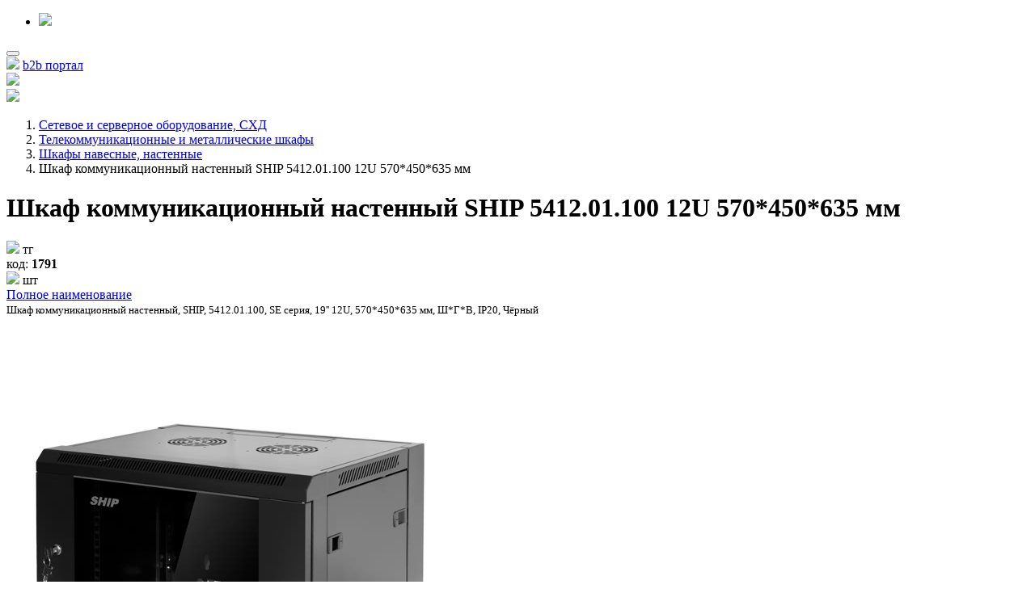

--- FILE ---
content_type: text/html; charset=UTF-8
request_url: https://al-style.kz/catalog/shkafy_navesnye_nastennye/shkaf_nastennyy_ship_5412_01_100/
body_size: 10163
content:
<!doctype html>
<html lang="ru">
<head>
        <meta charset="utf-8">
    <meta name="viewport" content="width=device-width, initial-scale=1.0, maximum-scale=1.0, user-scalable=no">
    <meta http-equiv="Content-Type" content="text/html; charset=UTF-8" />
<meta name="robots" content="index, follow" />
<meta name="description" content="Шкаф настенный, SHIP, 5412.01.100, SE серия, 19'' 12U, 570*450*635 мм, Ш*Г*В, IP20, Чёрный  - Al-Style +7 (727) 300 0 300" />
<script data-skip-moving="true">(function(w, d) {var v = w.frameCacheVars = {"CACHE_MODE":"HTMLCACHE","storageBlocks":[],"dynamicBlocks":{"headerCatalogButton":"171dabfa7428","headerMainMenu":"d41d8cd98f00","headerPersonalBlock":"171dabfa7428","headerTelegramBlock":"d41d8cd98f00","composite_titleSearch":"171dabfa7428","catalogMenu":"171dabfa7428","compare-cont":"d41d8cd98f00","composite_addToCart":"d41d8cd98f00","composite_price":"36913da06377","composite_quantity":"0c647f71c74e","composite_addCompare":"d41d8cd98f00","composite_sertificates":"171dabfa7428","composite_kodtnved":"171dabfa7428","composite_soput":"d41d8cd98f00","composite_productModalFormsCheck":"d41d8cd98f00","composite_productFeedback":"e36a8d4ca683","composite_productBuyForm":"e36a8d4ca683","composite_productPriceForm":"e36a8d4ca683","composite_productOrderForm":"e36a8d4ca683","footerIcons":"d41d8cd98f00","AuthModal":"d41d8cd98f00"},"AUTO_UPDATE":true,"AUTO_UPDATE_TTL":0,"version":2};var inv = false;if (v.AUTO_UPDATE === false){if (v.AUTO_UPDATE_TTL && v.AUTO_UPDATE_TTL > 0){var lm = Date.parse(d.lastModified);if (!isNaN(lm)){var td = new Date().getTime();if ((lm + v.AUTO_UPDATE_TTL * 1000) >= td){w.frameRequestStart = false;w.preventAutoUpdate = true;return;}inv = true;}}else{w.frameRequestStart = false;w.preventAutoUpdate = true;return;}}var r = w.XMLHttpRequest ? new XMLHttpRequest() : (w.ActiveXObject ? new w.ActiveXObject("Microsoft.XMLHTTP") : null);if (!r) { return; }w.frameRequestStart = true;var m = v.CACHE_MODE; var l = w.location; var x = new Date().getTime();var q = "?bxrand=" + x + (l.search.length > 0 ? "&" + l.search.substring(1) : "");var u = l.protocol + "//" + l.host + l.pathname + q;r.open("GET", u, true);r.setRequestHeader("BX-ACTION-TYPE", "get_dynamic");r.setRequestHeader("X-Bitrix-Composite", "get_dynamic");r.setRequestHeader("BX-CACHE-MODE", m);r.setRequestHeader("BX-CACHE-BLOCKS", v.dynamicBlocks ? JSON.stringify(v.dynamicBlocks) : "");if (inv){r.setRequestHeader("BX-INVALIDATE-CACHE", "Y");}try { r.setRequestHeader("BX-REF", d.referrer || "");} catch(e) {}if (m === "APPCACHE"){r.setRequestHeader("BX-APPCACHE-PARAMS", JSON.stringify(v.PARAMS));r.setRequestHeader("BX-APPCACHE-URL", v.PAGE_URL ? v.PAGE_URL : "");}r.onreadystatechange = function() {if (r.readyState != 4) { return; }var a = r.getResponseHeader("BX-RAND");var b = w.BX && w.BX.frameCache ? w.BX.frameCache : false;if (a != x || !((r.status >= 200 && r.status < 300) || r.status === 304 || r.status === 1223 || r.status === 0)){var f = {error:true, reason:a!=x?"bad_rand":"bad_status", url:u, xhr:r, status:r.status};if (w.BX && w.BX.ready && b){BX.ready(function() {setTimeout(function(){BX.onCustomEvent("onFrameDataRequestFail", [f]);}, 0);});}w.frameRequestFail = f;return;}if (b){b.onFrameDataReceived(r.responseText);if (!w.frameUpdateInvoked){b.update(false);}w.frameUpdateInvoked = true;}else{w.frameDataString = r.responseText;}};r.send();var p = w.performance;if (p && p.addEventListener && p.getEntries && p.setResourceTimingBufferSize){var e = 'resourcetimingbufferfull';var h = function() {if (w.BX && w.BX.frameCache && w.BX.frameCache.frameDataInserted){p.removeEventListener(e, h);}else {p.setResourceTimingBufferSize(p.getEntries().length + 50);}};p.addEventListener(e, h);}})(window, document);</script>
<script data-skip-moving="true">(function(w, d, n) {var cl = "bx-core";var ht = d.documentElement;var htc = ht ? ht.className : undefined;if (htc === undefined || htc.indexOf(cl) !== -1){return;}var ua = n.userAgent;if (/(iPad;)|(iPhone;)/i.test(ua)){cl += " bx-ios";}else if (/Windows/i.test(ua)){cl += ' bx-win';}else if (/Macintosh/i.test(ua)){cl += " bx-mac";}else if (/Linux/i.test(ua) && !/Android/i.test(ua)){cl += " bx-linux";}else if (/Android/i.test(ua)){cl += " bx-android";}cl += (/(ipad|iphone|android|mobile|touch)/i.test(ua) ? " bx-touch" : " bx-no-touch");cl += w.devicePixelRatio && w.devicePixelRatio >= 2? " bx-retina": " bx-no-retina";if (/AppleWebKit/.test(ua)){cl += " bx-chrome";}else if (/Opera/.test(ua)){cl += " bx-opera";}else if (/Firefox/.test(ua)){cl += " bx-firefox";}ht.className = htc ? htc + " " + cl : cl;})(window, document, navigator);</script>


<link href="/bitrix/js/ui/design-tokens/dist/ui.design-tokens.min.css?171903757023463" type="text/css"  rel="stylesheet" />
<link href="/bitrix/js/ui/fonts/opensans/ui.font.opensans.min.css?16661996552320" type="text/css"  rel="stylesheet" />
<link href="/bitrix/js/main/popup/dist/main.popup.bundle.min.css?173590381426589" type="text/css"  rel="stylesheet" />
<link href="/bitrix/cache/css/s4/alstyle/default_c8a49bbf429eb8a8ae7d1b71a6ce5d97/default_c8a49bbf429eb8a8ae7d1b71a6ce5d97_v1.css?17447377502746" type="text/css"  rel="stylesheet" />
<link href="/bitrix/cache/css/s4/alstyle/template_5eeed3f64610d2a38d8151486fdc6c1a/template_5eeed3f64610d2a38d8151486fdc6c1a_v1.css?17498099591783" type="text/css"  data-template-style="true" rel="stylesheet" />







    <!-- Google Tag Manager -->
    <script data-skip-moving='true'>(function (w, d, s, l, i) {
            w[l] = w[l] || [];
            w[l].push({
                'gtm.start':
                    new Date().getTime(), event: 'gtm.js'
            });
            var f = d.getElementsByTagName(s)[0],
                j = d.createElement(s), dl = l != 'dataLayer' ? '&l=' + l : '';
            j.async = true;
            j.src =
                'https://www.googletagmanager.com/gtm.js?id=' + i + dl;
            f.parentNode.insertBefore(j, f);
        })(window, document, 'script', 'dataLayer', 'GTM-W37GC6DP');</script>
    <!-- End Google Tag Manager -->
    
<!-- dev2fun module opengraph -->
<meta property="og:title" content="Шкаф коммуникационный настенный SHIP 5412.01.100 12U 570*450*635 мм - оптом"/>
<meta property="og:description" content="Шкаф настенный, SHIP, 5412.01.100, SE серия, 19&#039;&#039; 12U, 570*450*635 мм, Ш*Г*В, IP20, Чёрный- Al-Style +7 (727) 300 0 300"/>
<meta property="og:url" content="https://al-style.kz/catalog/shkafy_navesnye_nastennye/shkaf_nastennyy_ship_5412_01_100/"/>
<meta property="og:type" content="website"/>
<meta property="og:site_name" content="al-style.kz"/>
<!-- /dev2fun module opengraph -->



    <title>Шкаф коммуникационный настенный SHIP 5412.01.100 12U 570*450*635 мм - оптом</title>
    <link href="/build/app.min.css?t=1744695021445" type="text/css" rel="stylesheet"/>
        <meta name="mobile-web-app-capable" content="yes">

    <link rel="icon" sizes="192x192" href="/build/images/favicon/favicon-192x192.png">
    <link rel="icon" sizes="128x128" href="/build/images/favicon/favicon-128x128.png">

    <link rel="icon" type="image/png" href="/build/images/favicon/favicon-32x32.png" />
    <link rel="icon" type="image/x-icon" href="/build/images/favicon/favicon.ico" />
    <!--[if IE]><li nk rel="shortcut icon" href="/build/images/favicon/favicon.ico" type="image/vnd.microsoft.icon" /><![endif]-->
    <link rel="mask-icon"  color="#000000" sizes="any" type="image/svg+xml" href="/build/images/favicon/safari-pinned-tab.svg">

    <link rel="apple-touch-icon" sizes="76x76"   href="/build/images/favicon/favicon-76x76.png">
    <link rel="apple-touch-icon" sizes="120x120" href="/build/images/favicon/favicon-120x120.png">
    <link rel="apple-touch-icon" sizes="152x152" href="/build/images/favicon/favicon-152x152.png">
    <link rel="apple-touch-icon" sizes="167x167" href="/build/images/favicon/favicon-167x167.png">
    <link rel="apple-touch-icon" sizes="180x180" href="/build/images/favicon/favicon-180x180.png">

    <link rel="manifest" href="/manifest.json">

    <meta name="apple-mobile-web-app-title" content="Al-Style">
    <meta name="application-name" content="Al-Style">
    <meta name="msapplication-TileColor" content="#ffffff">
    <meta name="theme-color" content="#ffffff">

</head>
<body class="">
<!-- Google Tag Manager (noscript) -->
<noscript>
    <iframe src="https://www.googletagmanager.com/ns.html?id=GTM-W37GC6DP"
            height="0" width="0" style="display:none;visibility:hidden"></iframe>
</noscript>
<!-- End Google Tag Manager (noscript) -->

<!-- Yandex.Metrika counter -->
<noscript>
    <div><img src="https://mc.yandex.ru/watch/4934260" style="position:absolute; left:-9999px;" alt=""/></div>
</noscript> <!-- /Yandex.Metrika counter -->
<div id="panel"></div>
<header class="header">
    <nav class="navbar navbar-expand-lg navbar-dark bg-dark fixed-top p-0">
        <div class="container">
            <a class="navbar-brand" href="/"></a>
            <div class="d-sm-none mobile-elements navbar-text p-0">
                <ul class="navbar-nav d-inline-block mr-3 mr-sm-4">
                    <li class="nav-item">
                        <div id="bxdynamic_headerCatalogButton_start" style="display:none"></div><span><img src="/build/images/preloader.gif" class="composite-preloader-30"></span><div id="bxdynamic_headerCatalogButton_end" style="display:none"></div>  
                    </li>
                </ul>
                <a href="#searchForm"
                   class="search-form-btn border-left border-secondary d-inline-block px-3 nav-block collapsed"
                   title="Поиск" data-toggle="collapse" role="button"
                   aria-expanded="false"
                   aria-controls="searchForm"><i
                            class="fas fa-search"></i></a>
            </div>
            <button class="navbar-toggler" type="button" data-toggle="collapse" data-target="#navbarNavAltMarkup"
                    aria-controls="navbarNavAltMarkup" aria-expanded="false" aria-label="Toggle navigation">
                <span class="navbar-toggler-icon"></span>
            </button>
            <div class="collapse navbar-collapse top-navbar" id="navbarNavAltMarkup">
                <div id="bxdynamic_headerMainMenu_start" style="display:none"></div><div id="bxdynamic_headerMainMenu_end" style="display:none"></div>                <span class="navbar-text buttons p-0">
                    <div id="bxdynamic_headerPersonalBlock_start" style="display:none"></div><span><img src="/build/images/preloader.gif" class="composite-preloader-30"></span><div id="bxdynamic_headerPersonalBlock_end" style="display:none"></div>                    <div id="bxdynamic_headerTelegramBlock_start" style="display:none"></div><div id="bxdynamic_headerTelegramBlock_end" style="display:none"></div>                    <a href="https://b2b.al-style.kz/" class="bg-primary d-inline-block px-3 nav-block">b2b портал</a>
                </span>
            </div>
        </div>
    </nav>
</header>
<div class="search-form collapse" id="searchForm">
    <div class="container py-4">
        <div class="row justify-content-end">
            <div id="bxdynamic_composite_titleSearch_start" style="display:none"></div><span><img src="/build/images/preloader.gif" class="composite-preloader-30"></span><div id="bxdynamic_composite_titleSearch_end" style="display:none"></div>        </div>
    </div>
</div>


<div id="bxdynamic_catalogMenu_start" style="display:none"></div><span><img src="/build/images/preloader.gif" class="composite-preloader-30"></span><div id="bxdynamic_catalogMenu_end" style="display:none"></div><div class="catalog-element py-5">
    <div class="container">
                    <div class="float-right" id="compare-cont">
                          </div>
            <nav aria-label="breadcrumb">
    <ol class="breadcrumb">
                    <li class="breadcrumb-item">
                <a href="/catalog/setevoe_i_servernoe_oborudovanie/">Сетевое и серверное оборудование, СХД</a>
            </li>
                        <li class="breadcrumb-item">
                <a href="/catalog/shkafy_montazhnye_stoyki/">Телекоммуникационные и металлические шкафы</a>
            </li>
                        <li class="breadcrumb-item">
                <a href="/catalog/shkafy_navesnye_nastennye/">Шкафы навесные, настенные</a>
            </li>
                    <li class="breadcrumb-item active" aria-current="page">Шкаф коммуникационный настенный SHIP 5412.01.100 12U 570*450*635 мм</li>
    </ol>
</nav>

<h1 class="h3 text-secondary">Шкаф коммуникационный настенный SHIP 5412.01.100 12U 570*450*635 мм</h1>
<div class="info-first">
    <div class="float-right" id="composite_addToCart">
            </div>
    <div class="d-inline-block mr-5" data-property="price" id="composite_price">
        <span><img src="/build/images/preloader.gif" class="composite-preloader-30"> тг</span>    </div>
    <div class="d-inline-block mr-5 text-muted" data-property="article" data-toggle="tooltip" data-placement="top"
         title="Код">
        код: <strong>1791</strong>
    </div>
    <div class="d-inline-block mr-5" data-property="quantity" id="composite_quantity">
        <span><img src="/build/images/preloader.gif" class="composite-preloader-30"> шт</span>    </div>
    <div class="d-inline-block compare-add-block" data-property="quantity" id="composite_addCompare">
            </div>
</div>

<div class="py-1">
    <a class="btn btn-link px-0 dropdown-toggle collapsed" data-toggle="collapse" href="#collapseText" role="button"
       aria-expanded="false"
       aria-controls="collapseText">
        Полное наименование
    </a>

    <div class="collapse mt-1" id="collapseText">
        <div class="card card-body px-3 py-2">
            <small>Шкаф коммуникационный настенный, SHIP, 5412.01.100, SE серия, 19'' 12U, 570*450*635 мм, Ш*Г*В, IP20, Чёрный</small>
        </div>
    </div>
</div>

</div>
<div class="images element-images text-center">
                <div class="img-block img-block-0">
                                     <div class="flags btn-link btn-sm">
                                                    <i class="fas fa-truck" title="Новое поступление" data-toggle="tooltip"
                               data-placement="left"></i><br>
                                                </div>
                                    <img src="https://img.al-style.kz/1791_1.jpg" width="550" alt="Шкаф коммуникационный настенный SHIP 5412.01.100 12U 570*450*635 мм" class="item mw-100">
            </div>
                        <div class="img-block img-block-1">
                                <img src="https://img.al-style.kz/1791_2.jpg" width="550" alt="Шкаф коммуникационный настенный SHIP 5412.01.100 12U 570*450*635 мм" class="item mw-100">
            </div>
            </div>

<div class="container">
    <div class="rowe element-nav ">
        <ul class="nav nav-tabs description-tab col">
            <li class="nav-item">
                <span class="nav-link active">Описание и характеристики</span>
            </li>
        </ul>

        <div class="buttons-modal">
            <button type="button" class="btn-comment" data-toggle="modal" data-target="#productFeedback" id="btn-product-feedback">
                Оставьте отзыв или сообщите об ошибке
            </button>

            
                            <div class="button-container">
                    <button type="button" class="btn-download" id="downloadFiles">
                        Материалы для скачивания
                    </button>

                    <div class="download-files download-files-hide">
                                                                                    <h4 class="download-title mt-3">Сертификаты</h4>
                                <div id="composite_sertificates">
                                    <span><img src="/build/images/preloader.gif" class="composite-preloader-30"></span>                                </div>
                                                                        </div>
                </div>
            
        </div>
    </div>
    <div class="description">
        <html><b>Шкаф коммуникационный настенный SHIP 5412.01.100</b><br />  Шкафы SE серии предназначены для установки телекоммуникационного оборудования. Изготовлены по высокоточной технологии из высококачественного стального листа холодной прокатки с толщиной несущего профиля 1,2 мм и 1,0 мм остальных составляющих. Имеют качественное порошковое покрытие с предварительным фосфатированием поверхности. Конструкция шкафов повышенной прочности с возможностью напольной установки, позволяющая монтировать оборудование весом до 60 кг.<br />
Съёмные боковые панели, обеспечивают лёгкость в обслуживании тыльной стороны установленного оборудования.<br />
Ввод кабеля как с нижней, так и с верхней стороны;<br />
Предусмотрены отверстия для установки активного охлаждения (для двух вентиляторов по 120мм);<br />
Угол поворота передней двери на 180 градусов;<br />
Поставляется в разобранном виде в коробке из 5-ти слойного гофрокартона;<br />
Данное оборудование соответствует высоким требованиям к качеству по международны    </div>

    <div class="row mt-5">
        <div class="col-sm-8" id="productProperties">
            <div class="properties">
                                    
                    <div class="row">
                        <div class="col-6 label">
                                <span>Артикул</span>
                        </div>
                        <div class="col-6 value text-right">
                            <span>5412.01.100                                                            </span>
                        </div>
                    </div>
                                        
                    <div class="row">
                        <div class="col-6 label">
                                <span>Код</span>
                        </div>
                        <div class="col-6 value text-right">
                            <span>1791                                                            </span>
                        </div>
                    </div>
                                        
                    <div class="row">
                        <div class="col-6 label">
                                <span>В упаковке</span>
                        </div>
                        <div class="col-6 value text-right">
                            <span>1                                                            </span>
                        </div>
                    </div>
                                        
                    <div class="row">
                        <div class="col-6 label">
                                <span>Базовая единица</span>
                        </div>
                        <div class="col-6 value text-right">
                            <span>шт                                                            </span>
                        </div>
                    </div>
                                        
                    <div class="row">
                        <div class="col-6 label">
                                <span>Максимальная нагрузка</span>
                        </div>
                        <div class="col-6 value text-right">
                            <span>60 кг                                                            </span>
                        </div>
                    </div>
                                        
                    <div class="row">
                        <div class="col-6 label">
                                <span>Габариты (ШхГхВ)</span>
                        </div>
                        <div class="col-6 value text-right">
                            <span>570х450х635 мм                                                            </span>
                        </div>
                    </div>
                                        
                    <div class="row">
                        <div class="col-6 label">
                                <span>Вместимость</span>
                        </div>
                        <div class="col-6 value text-right">
                            <span>19&quot;, 12U                                                            </span>
                        </div>
                    </div>
                                        
                    <div class="row">
                        <div class="col-6 label">
                                <span>Покрытие</span>
                        </div>
                        <div class="col-6 value text-right">
                            <span>Порошково-полимерное с предварительным фосфатированием поверхности                                                            </span>
                        </div>
                    </div>
                                        
                    <div class="row">
                        <div class="col-6 label">
                                <span>Толщина несущего профиля</span>
                        </div>
                        <div class="col-6 value text-right">
                            <span>1.2 мм                                                            </span>
                        </div>
                    </div>
                                        
                    <div class="row">
                        <div class="col-6 label">
                                <span>Серия</span>
                        </div>
                        <div class="col-6 value text-right">
                            <span>SE                                                            </span>
                        </div>
                    </div>
                                        
                    <div class="row">
                        <div class="col-6 label">
                                <span>Цвет</span>
                        </div>
                        <div class="col-6 value text-right">
                            <span>Чёрный                                                            </span>
                        </div>
                    </div>
                                        
                    <div class="row">
                        <div class="col-6 label">
                                <span>Степень пылевлагозащиты IP</span>
                        </div>
                        <div class="col-6 value text-right">
                            <span>IP20                                                            </span>
                        </div>
                    </div>
                                        
                    <div class="row">
                        <div class="col-6 label">
                                <span>Полезная глубина</span>
                        </div>
                        <div class="col-6 value text-right">
                            <span>360 мм                                                            </span>
                        </div>
                    </div>
                                        
                    <div class="row">
                        <div class="col-6 label">
                                <span>Штрихкод</span>
                        </div>
                        <div class="col-6 value text-right">
                            <span>6917061100775                                                            </span>
                        </div>
                    </div>
                                        
                    <div class="row">
                        <div class="col-6 label">
                                <span>Объём</span>
                        </div>
                        <div class="col-6 value text-right">
                            <span>0.07                                 м<sup>3</sup>                            </span>
                        </div>
                    </div>
                                        
                    <div class="row">
                        <div class="col-6 label">
                                <span>Вес</span>
                        </div>
                        <div class="col-6 value text-right">
                            <span>22.15                                 кг                            </span>
                        </div>
                    </div>
                                        
                    <div class="row">
                        <div class="col-6 label">
                                <span>Гарантия</span>
                        </div>
                        <div class="col-6 value text-right">
                            <span>1 год                                                            </span>
                        </div>
                    </div>
                                    
                <div id="composite_kodtnved">
                    <span><img src="/build/images/preloader.gif" class="composite-preloader-30"></span>                </div>
            </div>
                    </div>
        <div class="col-sm-4">
                                        <div  id="composite_soput">
                                    </div>
                                </div>
    </div>
    </div>
</div>
<div id="composite_productModalFormsCheck">
    </div>
<!-- Modal -->
<div class="modal fade" id="productFeedback" tabindex="-1" role="dialog" aria-labelledby="productFeedback" aria-hidden="true">
  <div class="modal-dialog" role="document">
    <div class="modal-content">
      <div class="modal-header">
        <h5 class="modal-title" id="exampleModalLongTitle">Оставьте отзыв или сообщите об ошибке. Сообщение будет
отправлено категорийному менеджеру, ответственному за товар.</h5>
        <button type="button" class="close" data-dismiss="modal" aria-label="Close" id="productFeedbackButton">
          <span aria-hidden="true">&times;</span>
        </button>
      </div>
      <div class="modal-body" id="composite_productFeedback" data-product-name="Шкаф коммуникационный настенный SHIP 5412.01.100 12U 570*450*635 мм" data-product-article="00000001791" data-product-code="shkaf_nastennyy_ship_5412_01_100">
        <div class="text-center"><img src="/build/images/preloader.gif" class="composite-preloader-60"></div>      </div>
    </div>
  </div>


</div>

<!-- Modal -->
<div class="modal fade" id="productBuy" tabindex="-1" role="dialog" aria-labelledby="#productBuy" aria-hidden="true">
  <div class="modal-dialog" role="document">
    <div class="modal-content">
      <div class="modal-header">
        <h5 class="modal-title" id="productBuyTitle">Помогите сделать наше планирование лучше. Сообщение будет отправлено категорийному менеджеру, ответственному за товар.</h5>
        <button type="button" class="close" data-dismiss="modal" aria-label="Close" id="productBuyButton">
          <span aria-hidden="true">&times;</span>
        </button>
      </div>
      <div class="modal-body" id="composite_productBuyForm">
        <div class="text-center"><img src="/build/images/preloader.gif" class="composite-preloader-60"></div>      </div>
    </div>
  </div>
</div>

<!-- Modal -->
<div class="modal fade" id="productPriceBuy" tabindex="-1" role="dialog" aria-labelledby="#productPriceBuy" aria-hidden="true">
  <div class="modal-dialog" role="document">
    <div class="modal-content">
      <div class="modal-header">
        <h5 class="modal-title" id="productPriceTitle">Цена на данное оборудование предоставляется только по запросу. Запрос будет отправлен категорийному менеджеру, ответственному за товар. Ожидайте обратной связи.</h5>
        <button type="button" class="close" data-dismiss="modal" aria-label="Close" id="productPriceButton">
          <span aria-hidden="true">&times;</span>
        </button>
      </div>
      <div class="modal-body" id="composite_productPriceForm">
        <div class="text-center"><img src="/build/images/preloader.gif" class="composite-preloader-60"></div>      </div>
    </div>
  </div>
</div>

<!-- Modal -->
<div class="modal fade" id="productOrder" tabindex="-1" role="dialog" aria-labelledby="#productOrder" aria-hidden="true">
  <div class="modal-dialog" role="document">
    <div class="modal-content">
      <div class="modal-header">
        <h5 class="modal-title" id="productOrderTitle">Данный товар доступен только под заказ. Запрос будет отправлен категорийному менеджеру, ответственному за товар. Ожидайте обратной связи.</h5>
        <button type="button" class="close" data-dismiss="modal" aria-label="Close" id="productOrderButton">
          <span aria-hidden="true">&times;</span>
        </button>
      </div>
      <div class="modal-body" id="composite_productOrderForm">
        <div class="text-center"><img src="/build/images/preloader.gif" class="composite-preloader-60"></div>      </div>
    </div>
  </div>
</div><footer class="footer py-5">
    <div class="container">
        <div class="row">
            <div class="col-sm-3 col-6">
                <h6>Адрес</h6>
                <p>Республика Казахстан, г. Алматы, <br>
                пр. Назарбаева, 19 <br>
                Индекс: 050016 <br>
                Режим работы: пн. – пт., 9:00 – 18:00</p>

                <a href="/communication/contacts/">Посмотреть на карте</a>
            </div>
            <div class="col-sm-3 col-6">
                <h6>Контакты</h6>
                <p>ТОО "VENDER" </p>
                <p>+7 (727) 300 0 300</p>

                <p>Региональный:<br>
                    8 (800) 080 55 75<br>
                    <small class="text-muted">бесплатный</small>
                </p>

                <a href="/communication/contacts/">Обратиться к менеджеру</a>
                
            </div>
            <div class="col-sm-3 col-6 mt-4 mt-sm-0">
                <h6>Партнёрам</h6>
                <ul>
                    <li><a href="/clients/make-order/">Продукция под заказ</a></li>
                    <li><a href="/clients/repair-status/">Статус ремонта</a></li>
                    <li><a href="https://b2bportal.al-style.kz/">b2b портал</a></li>
                    <li><a href="https://b2bportal.al-style.kz/get-api/">API</a></li>
                    <li><a href="/media/promo/">Акции</a></li>
                    <li><a href="/media/news/">Новости</a></li>
                    <li><a href="/clients/book_of_complaints/">Книга предложений и жалоб</a></li>
                    <li><a href="https://b24-ooyr81.bitrix24.site/crm_form9/">Контроль качества обслуживания</a></li>
                    <li><a href="/offert.php">Договор оферта</a></li>
                    <li><a href="https://al-style-portfolio.kz/">Портфолио</a></li>
                </ul>
            </div>
            <div class="col-sm-3 mt-4 mt-sm-0 text-center">
                
                <div id="bxdynamic_footerIcons_start" style="display:none"></div><div id="bxdynamic_footerIcons_end" style="display:none"></div> 
                    


            </div>
        </div>

        <p class="copyright">&copy; 1999-2026 Al-Style. Все права защищены.</p>
    </div>
</footer>
<div id="bxdynamic_AuthModal_start" style="display:none"></div><div id="bxdynamic_AuthModal_end" style="display:none"></div><script>if(!window.BX)window.BX={};if(!window.BX.message)window.BX.message=function(mess){if(typeof mess==='object'){for(let i in mess) {BX.message[i]=mess[i];} return true;}};</script>
<script>(window.BX||top.BX).message({"JS_CORE_LOADING":"Загрузка...","JS_CORE_NO_DATA":"- Нет данных -","JS_CORE_WINDOW_CLOSE":"Закрыть","JS_CORE_WINDOW_EXPAND":"Развернуть","JS_CORE_WINDOW_NARROW":"Свернуть в окно","JS_CORE_WINDOW_SAVE":"Сохранить","JS_CORE_WINDOW_CANCEL":"Отменить","JS_CORE_WINDOW_CONTINUE":"Продолжить","JS_CORE_H":"ч","JS_CORE_M":"м","JS_CORE_S":"с","JSADM_AI_HIDE_EXTRA":"Скрыть лишние","JSADM_AI_ALL_NOTIF":"Показать все","JSADM_AUTH_REQ":"Требуется авторизация!","JS_CORE_WINDOW_AUTH":"Войти","JS_CORE_IMAGE_FULL":"Полный размер"});</script><script src="/bitrix/js/main/core/core.min.js?1744736506225353"></script><script>BX.Runtime.registerExtension({"name":"main.core","namespace":"BX","loaded":true});</script>
<script>BX.setJSList(["\/bitrix\/js\/main\/core\/core_ajax.js","\/bitrix\/js\/main\/core\/core_promise.js","\/bitrix\/js\/main\/polyfill\/promise\/js\/promise.js","\/bitrix\/js\/main\/loadext\/loadext.js","\/bitrix\/js\/main\/loadext\/extension.js","\/bitrix\/js\/main\/polyfill\/promise\/js\/promise.js","\/bitrix\/js\/main\/polyfill\/find\/js\/find.js","\/bitrix\/js\/main\/polyfill\/includes\/js\/includes.js","\/bitrix\/js\/main\/polyfill\/matches\/js\/matches.js","\/bitrix\/js\/ui\/polyfill\/closest\/js\/closest.js","\/bitrix\/js\/main\/polyfill\/fill\/main.polyfill.fill.js","\/bitrix\/js\/main\/polyfill\/find\/js\/find.js","\/bitrix\/js\/main\/polyfill\/matches\/js\/matches.js","\/bitrix\/js\/main\/polyfill\/core\/dist\/polyfill.bundle.js","\/bitrix\/js\/main\/core\/core.js","\/bitrix\/js\/main\/polyfill\/intersectionobserver\/js\/intersectionobserver.js","\/bitrix\/js\/main\/lazyload\/dist\/lazyload.bundle.js","\/bitrix\/js\/main\/polyfill\/core\/dist\/polyfill.bundle.js","\/bitrix\/js\/main\/parambag\/dist\/parambag.bundle.js"]);
</script>
<script>BX.Runtime.registerExtension({"name":"ui.dexie","namespace":"BX.Dexie3","loaded":true});</script>
<script>BX.Runtime.registerExtension({"name":"ls","namespace":"window","loaded":true});</script>
<script>BX.Runtime.registerExtension({"name":"fx","namespace":"window","loaded":true});</script>
<script>BX.Runtime.registerExtension({"name":"fc","namespace":"window","loaded":true});</script>
<script>BX.Runtime.registerExtension({"name":"ui.design-tokens","namespace":"window","loaded":true});</script>
<script>BX.Runtime.registerExtension({"name":"ui.fonts.opensans","namespace":"window","loaded":true});</script>
<script>BX.Runtime.registerExtension({"name":"main.popup","namespace":"BX.Main","loaded":true});</script>
<script>BX.Runtime.registerExtension({"name":"popup","namespace":"window","loaded":true});</script>
<script>(window.BX||top.BX).message({"LANGUAGE_ID":"ru","FORMAT_DATE":"DD.MM.YYYY","FORMAT_DATETIME":"DD.MM.YYYY HH:MI:SS","COOKIE_PREFIX":"ALSTYLE_","SERVER_TZ_OFFSET":"18000","UTF_MODE":"Y","SITE_ID":"s4","SITE_DIR":"\/"});</script><script  src="/bitrix/cache/js/s4/alstyle/kernel_main/kernel_main_v1.js?1744737823165547"></script>
<script src="/bitrix/js/ui/dexie/dist/dexie3.bundle.min.js?170171381388274"></script>
<script src="/bitrix/js/main/core/core_ls.min.js?17359038142683"></script>
<script src="/bitrix/js/main/core/core_frame_cache.min.js?173590381411132"></script>
<script src="/bitrix/js/main/popup/dist/main.popup.bundle.min.js?173590381465924"></script>
<script>BX.setJSList(["\/bitrix\/js\/main\/core\/core_fx.js","\/bitrix\/js\/main\/session.js","\/bitrix\/js\/main\/pageobject\/pageobject.js","\/bitrix\/js\/main\/core\/core_window.js","\/bitrix\/js\/main\/date\/main.date.js","\/bitrix\/js\/main\/core\/core_date.js","\/bitrix\/js\/main\/utils.js","\/bitrix\/components\/bitrix\/search.title\/script.js","\/local\/templates\/alstyle\/components\/bitrix\/menu\/catalog\/script.js","\/local\/templates\/alstyle\/components\/bitrix\/catalog.compare.list\/top\/script.js","\/local\/templates\/alstyle\/components\/bitrix\/catalog.section\/vertical_slider\/script.js","\/local\/templates\/alstyle\/components\/bitrix\/catalog.item\/slider-item\/script.js"]);</script>
<script>BX.setCSSList(["\/local\/templates\/alstyle\/styles.css","\/bitrix\/components\/bitrix\/system.pagenavigation\/templates\/round\/style.css"]);</script>
<script>
					(function () {
						"use strict";

						var counter = function ()
						{
							var cookie = (function (name) {
								var parts = ("; " + document.cookie).split("; " + name + "=");
								if (parts.length == 2) {
									try {return JSON.parse(decodeURIComponent(parts.pop().split(";").shift()));}
									catch (e) {}
								}
							})("BITRIX_CONVERSION_CONTEXT_s4");

							if (cookie && cookie.EXPIRE >= BX.message("SERVER_TIME"))
								return;

							var request = new XMLHttpRequest();
							request.open("POST", "/bitrix/tools/conversion/ajax_counter.php", true);
							request.setRequestHeader("Content-type", "application/x-www-form-urlencoded");
							request.send(
								"SITE_ID="+encodeURIComponent("s4")+
								"&sessid="+encodeURIComponent(BX.bitrix_sessid())+
								"&HTTP_REFERER="+encodeURIComponent(document.referrer)
							);
						};

						if (window.frameRequestStart === true)
							BX.addCustomEvent("onFrameDataReceived", counter);
						else
							BX.ready(counter);
					})();
				</script>

<script  src="/bitrix/cache/js/s4/alstyle/default_019e8e9b98825b4d0e32a331d8c96fe3/default_019e8e9b98825b4d0e32a331d8c96fe3_v1.js?17447377426982"></script>
<script  src="/bitrix/cache/js/s4/alstyle/default_8be95a0cdd7b46fae112ffb64f0bba74/default_8be95a0cdd7b46fae112ffb64f0bba74_v1.js?17447377422217"></script>
<script  src="/bitrix/cache/js/s4/alstyle/default_56ceea2ea3a91bd513bc71515618f651/default_56ceea2ea3a91bd513bc71515618f651_v1.js?17447377423498"></script>
<script  src="/bitrix/cache/js/s4/alstyle/default_f53f356aa71c3228c83f9952da02c723/default_f53f356aa71c3228c83f9952da02c723_v1.js?174473775048879"></script>
<script>var _ba = _ba || []; _ba.push(["aid", "a017f37e04a1e00e6d3151ae2fb7abf6"]); _ba.push(["host", "al-style.kz"]); (function() {var ba = document.createElement("script"); ba.type = "text/javascript"; ba.async = true;ba.src = (document.location.protocol == "https:" ? "https://" : "http://") + "bitrix.info/ba.js";var s = document.getElementsByTagName("script")[0];s.parentNode.insertBefore(ba, s);})();</script>



<script src="/build/app.min.js?t=1744695021445" type="text/javascript"></script>

<script type="text/javascript">
    (function (m, e, t, r, i, k, a) {
        m[i] = m[i] || function () {
            (m[i].a = m[i].a || []).push(arguments)
        };
        m[i].l = 1 * new
        Date();
        k = e.createElement(t), a = e.getElementsByTagName(t)[0], k.async = 1, k.src = r, a.parentNode.insertBefore(k, a)
    })
    (window, document, "script", "https://mc.yandex.ru/metrika/tag.js", "ym");
    ym(4934260, "init", {
        clickmap: true,
        trackLinks: true, accurateTrackBounce: true, webvisor: true
    });
</script>
</body>
</html><!--7d2b9c76b14c38474cdc61f031fde283-->

--- FILE ---
content_type: application/x-javascript; charset=UTF-8
request_url: https://al-style.kz/catalog/shkafy_navesnye_nastennye/shkaf_nastennyy_ship_5412_01_100/?bxrand=1769280665684
body_size: 76303
content:
{"js":["\/bitrix\/js\/ui\/dexie\/dist\/dexie3.bundle.js","\/bitrix\/js\/main\/core\/core_ls.js","\/bitrix\/js\/main\/core\/core_fx.js","\/bitrix\/js\/main\/core\/core_frame_cache.js","\/bitrix\/components\/bitrix\/search.title\/script.js","\/local\/templates\/alstyle\/components\/bitrix\/menu\/catalog\/script.js","\/local\/templates\/alstyle\/components\/bitrix\/catalog.compare.list\/top\/script.js","\/bitrix\/js\/main\/popup\/dist\/main.popup.bundle.js","\/local\/templates\/alstyle\/components\/bitrix\/catalog.section\/vertical_slider\/script.js","\/local\/templates\/alstyle\/components\/bitrix\/catalog.item\/slider-item\/script.js"],"lang":{"LANGUAGE_ID":"ru","FORMAT_DATE":"DD.MM.YYYY","FORMAT_DATETIME":"DD.MM.YYYY HH:MI:SS","COOKIE_PREFIX":"ALSTYLE_","SERVER_TZ_OFFSET":"18000","UTF_MODE":"Y","SITE_ID":"s4","SITE_DIR":"\/","USER_ID":"","SERVER_TIME":1769280667,"USER_TZ_OFFSET":0,"USER_TZ_AUTO":"Y","bitrix_sessid":"6ff04193726211169513359f72cff544"},"css":["\/bitrix\/js\/ui\/design-tokens\/dist\/ui.design-tokens.css","\/bitrix\/js\/ui\/fonts\/opensans\/ui.font.opensans.css","\/bitrix\/js\/main\/popup\/dist\/main.popup.bundle.css","\/bitrix\/components\/bitrix\/system.pagenavigation\/templates\/round\/style.css"],"htmlCacheChanged":true,"isManifestUpdated":false,"dynamicBlocks":[{"ID":"bxdynamic_headerCatalogButton","CONTENT":"                            \u003Ca href=\u0022#catalogMenu\u0022 class=\u0022btn btn-outline-secondary collapsed\u0022 data-toggle=\u0022collapse\u0022\n                               role=\u0022button\u0022 aria-expanded=\u0022false\u0022 aria-controls=\u0022catalogMenu\u0022\u003EКаталог\u003C\/a\u003E\n                        ","HASH":"81092c0fae37","PROPS":{"ID":"headerCatalogButton","CONTAINER_ID":null,"USE_BROWSER_STORAGE":false,"AUTO_UPDATE":true,"USE_ANIMATION":false,"CSS":[],"JS":[],"BUNDLE_JS":[],"BUNDLE_CSS":[],"STRINGS":[]}},{"ID":"bxdynamic_headerMainMenu","CONTENT":"                    \u003Cdiv id=\u0022headerMainMenu\u0022\u003E\n                        \u003Cul class=\u0022navbar-nav mr-auto\u0022\u003E\n            \u003Cli class=\u0022nav-item active\u0022\u003E\n                            \u003Ca href=\u0022#catalogMenu\u0022\n                   class=\u0022nav-link collapsed d-none d-sm-block\u0022\n                   title=\u0022Поиск\u0022 data-toggle=\u0022collapse\u0022 role=\u0022button\u0022 aria-expanded=\u0022false\u0022\n                   aria-controls=\u0022catalogMenu\u0022\u003EКаталог \u003Cspan class=\u0022sr-only\u0022\u003E(current)\u003C\/span\u003E\u003C\/a\u003E\n                        \u003Cli class=\u0022nav-item dropdown\u0022\u003E\n                            \u003Ca class=\u0022nav-link dropdown-toggle\u0022 id=\u0022navbarDropdowndescription\u0022 role=\u0022button\u0022 data-toggle=\u0022dropdown\u0022 aria-haspopup=\u0022true\u0022 aria-expanded=\u0022false\u0022                   href=\u0022#\u0022 data-item_id=\u00271700038134\u0027 data-picture_src=\u0027\u0027 data-description=\u0027\u0027\u003EМедиа\u003C\/a\u003E\n                \u003Cdiv class=\u0022dropdown-menu\u0022 aria-labelledby=\u0022navbarDropdowndescription\u0022\u003E            \u003Ca class=\u0022dropdown-item\u0022\n               href=\u0022\/media\/promo\/\u0022\u003EАкции\u003C\/a\u003E\n                        \u003Ca class=\u0022dropdown-item\u0022\n               href=\u0022\/media\/news\/\u0022\u003EНовости\u003C\/a\u003E\n            \u003C\/div\u003E\u003C\/li\u003E        \u003Cli class=\u0022nav-item dropdown\u0022\u003E\n                            \u003Ca class=\u0022nav-link dropdown-toggle\u0022 id=\u0022navbarDropdowndescription\u0022 role=\u0022button\u0022 data-toggle=\u0022dropdown\u0022 aria-haspopup=\u0022true\u0022 aria-expanded=\u0022false\u0022                   href=\u0022#\u0022 data-item_id=\u00274040698218\u0027 data-picture_src=\u0027\u0027 data-description=\u0027\u0027\u003EПартнёрам\u003C\/a\u003E\n                \u003Cdiv class=\u0022dropdown-menu\u0022 aria-labelledby=\u0022navbarDropdowndescription\u0022\u003E            \u003Ca class=\u0022dropdown-item\u0022\n               href=\u0022\/clients\/make-order\/\u0022\u003EПродукция под заказ\u003C\/a\u003E\n                        \u003Ca class=\u0022dropdown-item\u0022\n               href=\u0022\/clients\/repair-status\/\u0022\u003EСтатус ремонта\u003C\/a\u003E\n                        \u003Ca class=\u0022dropdown-item\u0022\n               href=\u0022https:\/\/b2bportal.al-style.kz\u0022\u003Eb2b портал\u003C\/a\u003E\n                        \u003Ca class=\u0022dropdown-item\u0022\n               href=\u0022https:\/\/b2bportal.al-style.kz\/get-api\/\u0022\u003EИнтеграции (API, Виджеты)\u003C\/a\u003E\n                        \u003Ca class=\u0022dropdown-item\u0022\n               href=\u0022\/clients\/book_of_complaints\/\u0022\u003EКнига предложений и жалоб\u003C\/a\u003E\n                        \u003Ca class=\u0022dropdown-item\u0022\n               href=\u0022https:\/\/b24-ooyr81.bitrix24.site\/crm_form9\/\u0022\u003EКонтроль качества обслуживания\u003C\/a\u003E\n                        \u003Ca class=\u0022dropdown-item\u0022\n               href=\u0022\/personal\/private\/?register=yes\u0022\u003EЗапрос на подбор оборудования\u003C\/a\u003E\n                        \u003Ca class=\u0022dropdown-item\u0022\n               href=\u0022https:\/\/al-style.kz\/clients\/project\/\u0022\u003EРегистрация проекта\u003C\/a\u003E\n                        \u003Ca class=\u0022dropdown-item\u0022\n               href=\u0022https:\/\/al-style-portfolio.kz\/\u0022\u003EПортфель проектной дистрибуции\u003C\/a\u003E\n            \u003C\/div\u003E\u003C\/li\u003E        \u003Cli class=\u0022nav-item dropdown\u0022\u003E\n                            \u003Ca class=\u0022nav-link dropdown-toggle\u0022 id=\u0022navbarDropdowndescription\u0022 role=\u0022button\u0022 data-toggle=\u0022dropdown\u0022 aria-haspopup=\u0022true\u0022 aria-expanded=\u0022false\u0022                   href=\u0022#\u0022 data-item_id=\u00272497167794\u0027 data-picture_src=\u0027\u0027 data-description=\u0027\u0027\u003EКоммуникация\u003C\/a\u003E\n                \u003Cdiv class=\u0022dropdown-menu\u0022 aria-labelledby=\u0022navbarDropdowndescription\u0022\u003E            \u003Ca class=\u0022dropdown-item\u0022\n               href=\u0022\/communication\/contacts\/\u0022\u003EКонтактная информация\u003C\/a\u003E\n                        \u003Ca class=\u0022dropdown-item\u0022\n               href=\u0022https:\/\/work-in.al-style.kz\/\u0022\u003EРабота в Al-Style\u003C\/a\u003E\n                        \u003Ca class=\u0022dropdown-item\u0022\n               href=\u0022\/telegram\/\u0022\u003EТелеграм-канал\u003C\/a\u003E\n            \u003C\/div\u003E\u003C\/li\u003E        \u003Cli class=\u0022nav-item dropdown\u0022\u003E\n                            \u003Ca class=\u0022nav-link dropdown-toggle\u0022 id=\u0022navbarDropdowndescription\u0022 role=\u0022button\u0022 data-toggle=\u0022dropdown\u0022 aria-haspopup=\u0022true\u0022 aria-expanded=\u0022false\u0022                   href=\u0022#\u0022 data-item_id=\u00271586585289\u0027 data-picture_src=\u0027\u0027 data-description=\u0027\u0027\u003EESG\u003C\/a\u003E\n                \u003Cdiv class=\u0022dropdown-menu\u0022 aria-labelledby=\u0022navbarDropdowndescription\u0022\u003E            \u003Ca class=\u0022dropdown-item\u0022\n               href=\u0022http:\/\/al-style.kz\/esg\/ecology\/\u0022\u003EЭкология\u003C\/a\u003E\n                        \u003Ca class=\u0022dropdown-item\u0022\n               href=\u0022https:\/\/drive.google.com\/file\/d\/1NjYZ-4gbELtuiw5yjGr5I1ANCUwPFpwp\/view\u0022\u003EПравила корпоративного поведения\u003C\/a\u003E\n                        \u003Ca class=\u0022dropdown-item\u0022\n               href=\u0022http:\/\/al-style.kz\/upload\/presentation\/Kodeks_korporativnoi_etiki_2025.pdf\u0022\u003EКодекс корпоративной этики\u003C\/a\u003E\n                        \u003Ca class=\u0022dropdown-item\u0022\n               href=\u0022http:\/\/al-style.kz\/upload\/presentation\/Politika_blagotvoritelnoi,_volonterskoi,sponsorskoi_deyatelnosti.pdf\u0022\u003EПолитика благотворительной, волонтерской, спонсорской деятельности\u003C\/a\u003E\n                        \u003Ca class=\u0022dropdown-item\u0022\n               href=\u0022https:\/\/drive.google.com\/file\/d\/1cKa60xBNozoYECYuwa6aNGQ7oKI8cyls\/view\u0022\u003EПолитика в области управления персоналом\u003C\/a\u003E\n                        \u003Ca class=\u0022dropdown-item\u0022\n               href=\u0022https:\/\/drive.google.com\/file\/d\/1wC3JkiUWwzii_wromvq0GFUxKdqVSQzZ\/view\u0022\u003EПолитика в области ESG\u003C\/a\u003E\n                        \u003Ca class=\u0022dropdown-item\u0022\n               href=\u0022https:\/\/drive.google.com\/file\/d\/1MB8AWEJ-Ngr8vGyJUtckrclvA1DmWvzu\/view\u0022\u003EАнтикоррупционная политика\u003C\/a\u003E\n                        \u003Ca class=\u0022dropdown-item\u0022\n               href=\u0022https:\/\/al-style.kz\/upload\/presentation\/Al-Style_Отчет_об_устойчивом_развитии_за_2023_rus_curve.pdf\u0022\u003EОтчет об устойчивом развитии за 2023 (RU)\u003C\/a\u003E\n                        \u003Ca class=\u0022dropdown-item\u0022\n               href=\u0022https:\/\/al-style.kz\/upload\/presentation\/Al-Style_Отчет_об_устойчивом_развитии_за_2023_eng_curve.pdf\u0022\u003EОтчет об устойчивом развитии за 2023 (EN)\u003C\/a\u003E\n                        \u003Ca class=\u0022dropdown-item\u0022\n               href=\u0022https:\/\/al-style.kz\/upload\/presentation\/Отчет_об_устойчивом_развитии_за_2024_(RU).pdf\u0022\u003EОтчет об устойчивом развитии за 2024 (RU)\u003C\/a\u003E\n                        \u003Ca class=\u0022dropdown-item\u0022\n               href=\u0022https:\/\/al-style.kz\/upload\/presentation\/Отчет_об_устойчивом_развитии_за_2024_(EN).pdf\u0022\u003EОтчет об устойчивом развитии за 2024 (EN)\u003C\/a\u003E\n                        \u003Ca class=\u0022dropdown-item\u0022\n               href=\u0022https:\/\/al-style.kz\/upload\/presentation\/Sanctions_policy_2025.pdf\u0022\u003EСанкционная политика\u003C\/a\u003E\n                        \u003Ca class=\u0022dropdown-item\u0022\n               href=\u0022https:\/\/al-style.kz\/upload\/presentation\/equipment-usage-disposal-2025.docx\u0022\u003EРекомендации по эксплуатации и утилизации\u003C\/a\u003E\n                        \u003Ca class=\u0022dropdown-item\u0022\n               href=\u0022https:\/\/al-style.kz\/upload\/presentation\/labor_regulations.doc\u0022\u003EПравила трудового распорядка\u003C\/a\u003E\n                        \u003Ca class=\u0022dropdown-item\u0022\n               href=\u0022https:\/\/al-style.kz\/upload\/presentation\/OS\u0026HR.pdf\u0022\u003EИнструкция по охране труда\u003C\/a\u003E\n                        \u003Ca class=\u0022dropdown-item\u0022\n               href=\u0022https:\/\/al-style.kz\/upload\/presentation\/fire_safety.docx\u0022\u003EПожарная Безопасность\u003C\/a\u003E\n            \u003C\/div\u003E\u003C\/li\u003E\u003C\/ul\u003E\n                    \u003C\/div\u003E\n                ","HASH":"4d48f6897963","PROPS":{"ID":"headerMainMenu","CONTAINER_ID":null,"USE_BROWSER_STORAGE":false,"AUTO_UPDATE":true,"USE_ANIMATION":false,"CSS":[],"JS":[],"BUNDLE_JS":[],"BUNDLE_CSS":[],"STRINGS":[]}},{"ID":"bxdynamic_headerPersonalBlock","CONTENT":"                    \u003Cspan class=\u0022profile d-inline-block px-3 nav-block\u0022 id=\u0022headerPersonalBlock\u0022\u003E\n                                                            \u003Ci class=\u0022fas fa-user d-inline-block mr-2 align-middle text-white\u0022\u003E\u003C\/i\u003E\n                                \u003Ca href=\u0022#\u0022 class=\u0022d-inline-block align-middle\u0022 \n                                   data-toggle=\u0022modal\u0022 data-target=\u0022#AuthModal\u0022\u003E\n                                   Войти\n                                \u003C\/a\u003E\n                                                    \u003C\/span\u003E\n                    ","HASH":"46761e1363fa","PROPS":{"ID":"headerPersonalBlock","CONTAINER_ID":null,"USE_BROWSER_STORAGE":false,"AUTO_UPDATE":true,"USE_ANIMATION":false,"CSS":[],"JS":[],"BUNDLE_JS":[],"BUNDLE_CSS":[],"STRINGS":[]}},{"ID":"bxdynamic_headerTelegramBlock","CONTENT":"                        \u003Ca href=\u0022#searchForm\u0022\n                           class=\u0022d-none d-sm-inline-block search-form-btn px-2 mr-4 nav-block collapsed\u0022\n                           title=\u0022Поиск\u0022 data-toggle=\u0022collapse\u0022 role=\u0022button\u0022\n                           aria-expanded=\u0022false\u0022\n                           aria-controls=\u0022searchForm\u0022\u003E\u003Ci\n                                    class=\u0022fas fa-search\u0022\u003E\u003C\/i\u003E\u003C\/a\u003E\n                    ","HASH":"99aa80c6acd6","PROPS":{"ID":"headerTelegramBlock","CONTAINER_ID":null,"USE_BROWSER_STORAGE":false,"AUTO_UPDATE":true,"USE_ANIMATION":false,"CSS":[],"JS":[],"BUNDLE_JS":[],"BUNDLE_CSS":[],"STRINGS":[]}},{"ID":"bxdynamic_composite_titleSearch","CONTENT":"                \u003Cdiv class=\u0022col-sm-11\u0022 id=\u0022composite_titleSearch\u0022\u003E\n                        \u003Cdiv id=\u0022search-title-test\u0022\u003E\n        \u003Cform action=\u0022\/search\/index.php\u0022\u003E\n            \u003Cdiv class=\u0022row\u0022\u003E\n                \u003Cdiv class=\u0022col-sm-9\u0022\u003E\n                    \u003Cinput id=\u0022title-search-input-test\u0022 type=\u0022text\u0022 class=\u0022form-control\u0022 name=\u0022q\u0022\n                           value=\u0022\u0022 size=\u002240\u0022\n                           maxlength=\u002250\u0022 autocomplete=\u0022off\u0022 placeholder=\u0022Что ищем?\u0022\/\u003E\u0026nbsp;\n                \u003C\/div\u003E\n                \u003Cdiv class=\u0022col-sm-3\u0022\u003E\n                    \u003Cinput name=\u0022s\u0022 type=\u0022submit\u0022 value=\u0022Поиск\u0022 class=\u0022btn btn-primary float-left px-4\u0022\/\u003E\n                    \u003Ca href=\u0022#searchForm\u0022 class=\u0022link-close btn btn-link text-secondary float-right\u0022\n                       data-toggle=\u0022collapse\u0022 role=\u0022button\u0022\n                       aria-expanded=\u0022false\u0022 aria-controls=\u0022searchForm\u0022\u003E\u003Ci class=\u0022fas fa-times mr-1\u0022\u003E\u003C\/i\u003E Закрыть\u003C\/a\u003E\n                \u003C\/div\u003E\n            \u003C\/div\u003E\n        \u003C\/form\u003E\n    \u003C\/div\u003E\n\u003Cscript\u003E\n    BX.ready(function () {\n        new JCTitleSearch({\n            \u0027AJAX_PAGE\u0027: \u0027\/catalog\/shkafy_navesnye_nastennye\/shkaf_nastennyy_ship_5412_01_100\/\u0027,\n            \u0027CONTAINER_ID\u0027: \u0027search-title-test\u0027,\n            \u0027INPUT_ID\u0027: \u0027title-search-input-test\u0027,\n            \u0027MIN_QUERY_LEN\u0027: 2\n        });\n    });\n\u003C\/script\u003E\n\u003Cscript\u003E\nBX.ready(function(){\n    \/\/ если знаете точный ID контейнера — используйте его.\n    \/\/ Иначе подстрахуемся и найдём первую форму с input[name=\u0022q\u0022]\n    var form = document.querySelector(\u0027#search-title-test form\u0027) \n            || document.querySelector(\u0027form input[name=\u0022q\u0022]\u0027)?.closest(\u0027form\u0027);\n    if (!form) return;\n\n    var input = form.querySelector(\u0027input[name=\u0022q\u0022]\u0027);\n    var button = form.querySelector(\u0027input[type=\u0022submit\u0022], button[type=\u0022submit\u0022]\u0027);\n    if (!input || !button) return;\n\n    function toggleState() {\n        var tooShort = input.value.trim().length \u003C 3;\n        button.disabled = tooShort;\n    }\n\n    \/\/ Инициализация\n    toggleState();\n\n    \/\/ При вводе — переоцениваем\n    input.addEventListener(\u0027input\u0027, toggleState);\n\n    \/\/ Блокируем отправку формы, если меньше 3 символов\n    form.addEventListener(\u0027submit\u0027, function(e){\n        if (input.value.trim().length \u003C 3) {\n            e.preventDefault();\n        }\n    });\n});\n\u003C\/script\u003E\n\n                    \n                \u003C\/div\u003E\n            ","HASH":"346dff6a29a1","PROPS":{"ID":"composite_titleSearch","CONTAINER_ID":null,"USE_BROWSER_STORAGE":false,"AUTO_UPDATE":true,"USE_ANIMATION":false,"CSS":[],"JS":["\/bitrix\/cache\/js\/s4\/alstyle\/default_019e8e9b98825b4d0e32a331d8c96fe3\/default_019e8e9b98825b4d0e32a331d8c96fe3_v1.js?17447377426982"],"BUNDLE_JS":["\/bitrix\/components\/bitrix\/search.title\/script.js?17447365416543"],"BUNDLE_CSS":[],"STRINGS":[]}},{"ID":"bxdynamic_catalogMenu","CONTENT":"    \u003Cdiv class=\u0022catalog-menu collapse\u0022 id=\u0022catalogMenu\u0022\u003E\n    \u003Cdiv class=\u0022controls\u0022\u003E\n        \u003Cdiv class=\u0022container pt-3\u0022\u003E\n            \u003Cdiv class=\u0022float-lg-right text-muted\u0022\u003E\n                Показать полный список:\u0026nbsp;\n                \u003Ca href=\u0022\/catalog\/?show=new\u0022\n                   class=\u0022btn btn-link btn-sm text-secondary\u0022\u003E\u003Ci\n                            class=\u0022fas fa-star\u0022\u003E\u003C\/i\u003E Новинки\u003C\/a\u003E\n                \u003Ca href=\u0022\/catalog\/?show=hit\u0022\n                   class=\u0022btn btn-link btn-sm text-secondary\u0022\u003E\u003Ci\n                            class=\u0022fas fa-fire\u0022\u003E\u003C\/i\u003E Хиты\n                    продаж\u003C\/a\u003E\n                \u003Ca href=\u0022\/catalog\/?show=arrival\u0022\n                   class=\u0022btn btn-link btn-sm text-secondary\u0022\u003E\u003Ci\n                            class=\u0022fas fa-truck\u0022\u003E\u003C\/i\u003E\n                    Новое поступление\u003C\/a\u003E\n            \u003C\/div\u003E\n            \u003Cnav\u003E\n                \u003Cdiv class=\u0022nav nav-tabs\u0022 id=\u0022nav-tab\u0022 role=\u0022tablist\u0022\u003E\n                    \u003Ca class=\u0022nav-item nav-link active px-4\u0022\n                       id=\u0022nav-categories\u0022 data-toggle=\u0022tab\u0022 href=\u0022#categories\u0022\n                       role=\u0022tab\u0022 aria-controls=\u0022nav-home\u0022 aria-selected=\u0022true\u0022\u003EТоварные группы\u003C\/a\u003E\n                                            \u003Ca class=\u0022nav-item nav-link  px-4\u0022\n                           id=\u0022nav-brands\u0022 data-toggle=\u0022tab\u0022 href=\u0022#brands\u0022 role=\u0022tab\u0022\n                           aria-controls=\u0022nav-profile\u0022 aria-selected=\u0022false\u0022\u003EБренды\u003C\/a\u003E\n                                        \u003C\/div\u003E\n            \u003C\/nav\u003E\n        \u003C\/div\u003E\n    \u003C\/div\u003E\n\n    \u003Cdiv class=\u0022menu-items\u0022 id=\u0022compositeCatalogMenu\u0022\u003E\n        \u003Cdiv class=\u0022container py-5\u0022\u003E\n            \u003Ca href=\u0022#catalogMenu\u0022 class=\u0022link-close btn btn-link text-secondary float-right\u0022\n               data-toggle=\u0022collapse\u0022 role=\u0022button\u0022\n               aria-expanded=\u0022false\u0022 aria-controls=\u0022searchForm\u0022\u003E\u003Ci class=\u0022fas fa-times mr-1\u0022\u003E\u003C\/i\u003E\n                \u003Cspan\u003EЗакрыть\u003C\/span\u003E\u003C\/a\u003E\n\n            \u003Cdiv class=\u0022tab-content\u0022 id=\u0022nav-tabContent\u0022\u003E\n                \u003Cdiv class=\u0022tab-pane fade show active\u0022\n                     id=\u0022categories\u0022 role=\u0022tabpanel\u0022 aria-labelledby=\u0022nav-categories\u0022\u003E\n                    \u003Cdiv class=\u0022row \u0022\u003E\n    \u003Cdiv class=\u0022col-sm-12\u0022\u003E\n        \u003Cdiv class=\u0022bg-dark\u0022\u003E\n            \u003Cdiv class=\u0022container mb-4\u0022\u003E\n                \u003Cdiv class=\u0022position-relative\u0022\u003E\n                    \u003Cdiv class=\u0022categories-search row\u0022\u003E\n                        \u003Clabel class=\u0022col-sm-12 col-md-4 text-muted text-sm-left text-md-right\u0022 for=\u0022catalog-menu-search\u0022\u003E\n                            Быстрый поиск по категориям:\n                        \u003C\/label\u003E\n                        \u003Cdiv class=\u0022col-sm-12 col-md-7 form-group float-label\u0022\u003E\n                            \u003Cinput class=\u0022w-sm-50 form-control search_in_menu\u0022 type=\u0022text\u0022\n                                   id=\u0022catalog-menu-search\u0022 required placeholder=\u0022Начните вводить название категории\u0022\u003E\n                            \u003Ci class=\u0022far fa-times-circle clear-input text-secondary\u0022 id=\u0022clear_category\u0022\u003E\u003C\/i\u003E\n                        \u003C\/div\u003E\n                    \u003C\/div\u003E\n                \u003C\/div\u003E\n            \u003C\/div\u003E\n        \u003C\/div\u003E\n    \u003C\/div\u003E\n\u003C\/div\u003E\n\u003Cdiv class=\u0022catalog-menu-search d-none\u0022\u003E\u003C\/div\u003E\n\u003Cdiv class=\u0022row\u0022\u003E\n    \u003Cdiv class=\u0022col-sm-6\u0022\u003E\n                        \u003Cdiv class=\u0022menu-item\u0022\u003E\n            \u003Cdiv class=\u0022menu-icon\u0022\u003E\u003C?xml version=\u00221.0\u0022 encoding=\u0022utf-8\u0022?\u003E\r\n\u003C!-- Generator: Adobe Illustrator 25.0.0, SVG Export Plug-In . SVG Version: 6.00 Build 0)  --\u003E\r\n\u003Csvg version=\u00221.1\u0022 id=\u0022Слой_1\u0022 xmlns=\u0022http:\/\/www.w3.org\/2000\/svg\u0022 xmlns:xlink=\u0022http:\/\/www.w3.org\/1999\/xlink\u0022 x=\u00220px\u0022 y=\u00220px\u0022\r\n\t viewBox=\u00220 0 100 100\u0022 style=\u0022enable-background:new 0 0 100 100;\u0022 xml:space=\u0022preserve\u0022\u003E\r\n\u003Cstyle type=\u0022text\/css\u0022\u003E\r\n\t.st0{fill:#B5B4B4;}\r\n\u003C\/style\u003E\r\n\u003Cpath class=\u0022st0\u0022 d=\u0022M60.22,26.72H39.78c-2.41,0-4.38,1.97-4.38,4.38v37.8c0,2.41,1.97,4.38,4.38,4.38h20.43\r\n\tc2.41,0,4.38-1.97,4.38-4.38V31.1C64.52,28.69,62.62,26.72,60.22,26.72z M50,70.36c-1.61,0-2.92-1.31-2.92-2.92s1.31-2.92,2.92-2.92\r\n\ts2.92,1.31,2.92,2.92S51.61,70.36,50,70.36z M60.22,60.58c0,0.58-0.51,1.09-1.09,1.09H40.88c-0.58,0-1.09-0.51-1.09-1.09V32.19\r\n\tc0-0.58,0.51-1.09,1.09-1.09h18.17c0.58,0,1.09,0.51,1.09,1.09v28.39H60.22z\u0022\/\u003E\r\n\u003C\/svg\u003E\r\n\u003C\/div\u003E\n            \u003Ca href=\u0022#catalog_1315510131\u0022\n               class=\u0022menu-link dropdown-toggle collapsed \u0022\n                data-toggle=\u0022collapse\u0022 aria-controls=\u0022catalog_1315510131\u003E\u0022               title=\u0022Мобильные телефоны и аксессуары\u0022\n               data-link=\u0022\/catalog\/mobilnye_telefony_i_aksessuary\/\u0022\n               \u003E\n                \u003Cspan class=\u0022name\u0022\u003EМобильные телефоны и аксессуары\u003C\/span\u003E\n            \u003C\/a\u003E\n                            \u003Cdiv class=\u0022sub-menu collapse\u0022 id=\u0022catalog_1315510131\u0022 aria-expanded=\u0022false\u0022\u003E\n                                                                        \u003Cdiv class=\u0022sub-menu-item\u0022\u003E\n                                \u003Ca href=\u0022\/catalog\/mobilnye_telefony\/\u0022\n                                                                       class=\u0022sub-menu-link \u0022\n                                                                       title=\u0022Мобильные телефоны\u0022\n                                   data-link=\u0022\/catalog\/mobilnye_telefony\/\u0022\n                                   \u003E\n                                    \u003Cspan class=\u0022name\u0022\u003EМобильные телефоны\u003C\/span\u003E\n                                \u003C\/a\u003E\n                                                            \u003C\/div\u003E\n                                                    \u003Cdiv class=\u0022sub-menu-item\u0022\u003E\n                                \u003Ca href=\u0022\/catalog\/portativnye_zaryadnye_ustroystva\/\u0022\n                                                                       class=\u0022sub-menu-link \u0022\n                                                                       title=\u0022Портативные зарядные устройства\u0022\n                                   data-link=\u0022\/catalog\/portativnye_zaryadnye_ustroystva\/\u0022\n                                   \u003E\n                                    \u003Cspan class=\u0022name\u0022\u003EПортативные зарядные устройства\u003C\/span\u003E\n                                \u003C\/a\u003E\n                                                            \u003C\/div\u003E\n                                                    \u003Cdiv class=\u0022sub-menu-item\u0022\u003E\n                                \u003Ca href=\u0022\/catalog\/kabeli_1\/\u0022\n                                                                       class=\u0022sub-menu-link \u0022\n                                                                       title=\u0022Кабели\u0022\n                                   data-link=\u0022\/catalog\/kabeli_1\/\u0022\n                                   \u003E\n                                    \u003Cspan class=\u0022name\u0022\u003EКабели\u003C\/span\u003E\n                                \u003C\/a\u003E\n                                                            \u003C\/div\u003E\n                                                    \u003Cdiv class=\u0022sub-menu-item\u0022\u003E\n                                \u003Ca href=\u0022\/catalog\/zaryadnye_ustroystva\/\u0022\n                                                                       class=\u0022sub-menu-link \u0022\n                                                                       title=\u0022Зарядные устройства\u0022\n                                   data-link=\u0022\/catalog\/zaryadnye_ustroystva\/\u0022\n                                   \u003E\n                                    \u003Cspan class=\u0022name\u0022\u003EЗарядные устройства\u003C\/span\u003E\n                                \u003C\/a\u003E\n                                                            \u003C\/div\u003E\n                                                    \u003Cdiv class=\u0022sub-menu-item\u0022\u003E\n                                \u003Ca href=\u0022\/catalog\/zashchitnye_styekla_i_plyenki\/\u0022\n                                                                       class=\u0022sub-menu-link \u0022\n                                                                       title=\u0022Защитные стёкла и плёнки\u0022\n                                   data-link=\u0022\/catalog\/zashchitnye_styekla_i_plyenki\/\u0022\n                                   \u003E\n                                    \u003Cspan class=\u0022name\u0022\u003EЗащитные стёкла и плёнки\u003C\/span\u003E\n                                \u003C\/a\u003E\n                                                            \u003C\/div\u003E\n                                                    \u003Cdiv class=\u0022sub-menu-item\u0022\u003E\n                                \u003Ca href=\u0022\/catalog\/chekhly\/\u0022\n                                                                       class=\u0022sub-menu-link \u0022\n                                                                       title=\u0022Чехлы\u0022\n                                   data-link=\u0022\/catalog\/chekhly\/\u0022\n                                   \u003E\n                                    \u003Cspan class=\u0022name\u0022\u003EЧехлы\u003C\/span\u003E\n                                \u003C\/a\u003E\n                                                            \u003C\/div\u003E\n                                                    \u003Cdiv class=\u0022sub-menu-item\u0022\u003E\n                                \u003Ca href=\u0022\/catalog\/prochee\/\u0022\n                                                                       class=\u0022sub-menu-link \u0022\n                                                                       title=\u0022Прочее\u0022\n                                   data-link=\u0022\/catalog\/prochee\/\u0022\n                                   \u003E\n                                    \u003Cspan class=\u0022name\u0022\u003EПрочее\u003C\/span\u003E\n                                \u003C\/a\u003E\n                                                            \u003C\/div\u003E\n                                                            \u003C\/div\u003E\n                    \u003C\/div\u003E\n                                \u003Cdiv class=\u0022menu-item\u0022\u003E\n            \u003Cdiv class=\u0022menu-icon\u0022\u003E\u003C?xml version=\u00221.0\u0022 encoding=\u0022utf-8\u0022?\u003E\r\n\u003C!-- Generator: Adobe Illustrator 26.0.1, SVG Export Plug-In . SVG Version: 6.00 Build 0)  --\u003E\r\n\u003Csvg version=\u00221.1\u0022 id=\u0022Слой_1\u0022 xmlns=\u0022http:\/\/www.w3.org\/2000\/svg\u0022 xmlns:xlink=\u0022http:\/\/www.w3.org\/1999\/xlink\u0022 x=\u00220px\u0022 y=\u00220px\u0022\r\n\t viewBox=\u00220 0 100 100\u0022 style=\u0022enable-background:new 0 0 100 100;\u0022 xml:space=\u0022preserve\u0022\u003E\r\n\u003Cstyle type=\u0022text\/css\u0022\u003E\r\n\t.st0{fill:#B5B4B4;}\r\n\u003C\/style\u003E\r\n\u003Cpath class=\u0022st0\u0022 d=\u0022M65.7,26.5H34.3c-1.8,0-3.2,1.4-3.2,3.2v40.7c0,1.8,1.4,3.2,3.2,3.2h31.5c1.8,0,3.2-1.4,3.2-3.2V29.7\r\n\tC68.9,27.9,67.5,26.5,65.7,26.5z M50,71.4c-1.2,0-2.1-1-2.1-2.1c0-1.2,1-2.1,2.1-2.1s2.1,1,2.1,2.1C52.1,70.4,51.2,71.4,50,71.4z\r\n\t M65.7,64.3c0,0.4-0.4,0.8-0.8,0.8H35.1c-0.4,0-0.8-0.4-0.8-0.8V30.5c0-0.4,0.4-0.8,0.8-0.8h29.8c0.4,0,0.8,0.4,0.8,0.8L65.7,64.3\r\n\tC65.7,64.3,65.7,64.3,65.7,64.3z\u0022\/\u003E\r\n\u003C\/svg\u003E\r\n\u003C\/div\u003E\n            \u003Ca href=\u0022#catalog_1675900097\u0022\n               class=\u0022menu-link dropdown-toggle collapsed \u0022\n                data-toggle=\u0022collapse\u0022 aria-controls=\u0022catalog_1675900097\u003E\u0022               title=\u0022Планшеты\u0022\n               data-link=\u0022\/catalog\/planshety_1\/\u0022\n               \u003E\n                \u003Cspan class=\u0022name\u0022\u003EПланшеты\u003C\/span\u003E\n            \u003C\/a\u003E\n                            \u003Cdiv class=\u0022sub-menu collapse\u0022 id=\u0022catalog_1675900097\u0022 aria-expanded=\u0022false\u0022\u003E\n                                                                        \u003Cdiv class=\u0022sub-menu-item\u0022\u003E\n                                \u003Ca href=\u0022\/catalog\/planshety_\/\u0022\n                                                                       class=\u0022sub-menu-link \u0022\n                                                                       title=\u0022Планшеты \u0022\n                                   data-link=\u0022\/catalog\/planshety_\/\u0022\n                                   \u003E\n                                    \u003Cspan class=\u0022name\u0022\u003EПланшеты \u003C\/span\u003E\n                                \u003C\/a\u003E\n                                                            \u003C\/div\u003E\n                                                    \u003Cdiv class=\u0022sub-menu-item\u0022\u003E\n                                \u003Ca href=\u0022\/catalog\/sumki_i_chekhly_dlya_planshetnykh_pk\/\u0022\n                                                                       class=\u0022sub-menu-link \u0022\n                                                                       title=\u0022Чехлы для планшетных ПК\u0022\n                                   data-link=\u0022\/catalog\/sumki_i_chekhly_dlya_planshetnykh_pk\/\u0022\n                                   \u003E\n                                    \u003Cspan class=\u0022name\u0022\u003EЧехлы для планшетных ПК\u003C\/span\u003E\n                                \u003C\/a\u003E\n                                                            \u003C\/div\u003E\n                                                            \u003C\/div\u003E\n                    \u003C\/div\u003E\n                                \u003Cdiv class=\u0022menu-item\u0022\u003E\n            \u003Cdiv class=\u0022menu-icon\u0022\u003E\u003C?xml version=\u00221.0\u0022 encoding=\u0022utf-8\u0022?\u003E\r\n\u003C!-- Generator: Adobe Illustrator 25.0.0, SVG Export Plug-In . SVG Version: 6.00 Build 0)  --\u003E\r\n\u003Csvg version=\u00221.1\u0022 id=\u0022Слой_1\u0022 xmlns=\u0022http:\/\/www.w3.org\/2000\/svg\u0022 xmlns:xlink=\u0022http:\/\/www.w3.org\/1999\/xlink\u0022 x=\u00220px\u0022 y=\u00220px\u0022\r\n\t viewBox=\u00220 0 100 100\u0022 style=\u0022enable-background:new 0 0 100 100;\u0022 xml:space=\u0022preserve\u0022\u003E\r\n\u003Cstyle type=\u0022text\/css\u0022\u003E\r\n\t.st0{fill:#B5B4B4;}\r\n\u003C\/style\u003E\r\n\u003Cg\u003E\r\n\t\u003Cpath class=\u0022st0\u0022 d=\u0022M62.3,33.1v-4.8c0-1.7-1.4-3.1-3.1-3.1H40.8c-1.7,0-3.1,1.4-3.1,3.1v4.8c-3.5,0.7-6.2,3.8-6.2,7.5v18.5\r\n\t\tc0,3.7,2.6,6.8,6.2,7.5v4.8c0,1.7,1.4,3.1,3.1,3.1h18.5c1.7,0,3.1-1.4,3.1-3.1v-4.8c3.5-0.7,6.2-3.8,6.2-7.5V40.7\r\n\t\tC68.5,36.9,65.8,33.8,62.3,33.1z M58.3,66.8v3.7H41.7v-3.7H58.3z M41.7,33v-3.7h16.7V33H41.7z M36.1,58.7V41c0-2.4,1.9-4.4,4.2-4.4\r\n\t\th19.5c2.3,0,4.2,2,4.2,4.4v17.7h0c0,2.4-1.9,4.4-4.2,4.4H40.3C38,63.2,36.1,61.2,36.1,58.7z\u0022\/\u003E\r\n\t\u003Cpath class=\u0022st0\u0022 d=\u0022M49,59.5c0.5,0.5,1.4,0.5,2,0l8.4-8.2c2.4-2.4,2.3-6.4-0.4-8.6c-0.7-0.6-1.9-1.3-3.5-1.3\r\n\t\tc-1.5,0-3.4,0.6-5.4,2.7c-2.1-2-3.9-2.7-5.4-2.7c-1.6,0-2.8,0.7-3.5,1.3c-2.7,2.2-2.9,6.2-0.4,8.6L49,59.5z M47.8,46.3l1.2,1.2\r\n\t\tl0.9,0.9l0.9-0.9l1.2-1.2c0.6-0.6,1.1-1,1.6-1.3c1.1-0.5,1.9-0.3,2.5,0.3c1.2,1,1.2,2.8,0.2,3.8L50,55.9l-6.5-6.8\r\n\t\tc-1-1.1-1-2.8,0.2-3.8c0.6-0.6,1.5-0.8,2.6-0.3C46.7,45.3,47.3,45.7,47.8,46.3z\u0022\/\u003E\r\n\u003C\/g\u003E\r\n\u003C\/svg\u003E\r\n\u003C\/div\u003E\n            \u003Ca href=\u0022#catalog_2579384922\u0022\n               class=\u0022menu-link dropdown-toggle collapsed \u0022\n                data-toggle=\u0022collapse\u0022 aria-controls=\u0022catalog_2579384922\u003E\u0022               title=\u0022Смарт часы и браслеты\u0022\n               data-link=\u0022\/catalog\/smart_chasy_i_braslety\/\u0022\n               \u003E\n                \u003Cspan class=\u0022name\u0022\u003EСмарт часы и браслеты\u003C\/span\u003E\n            \u003C\/a\u003E\n                            \u003Cdiv class=\u0022sub-menu collapse\u0022 id=\u0022catalog_2579384922\u0022 aria-expanded=\u0022false\u0022\u003E\n                                                                        \u003Cdiv class=\u0022sub-menu-item\u0022\u003E\n                                \u003Ca href=\u0022\/catalog\/smart_chasy\/\u0022\n                                                                       class=\u0022sub-menu-link \u0022\n                                                                       title=\u0022Смарт часы\u0022\n                                   data-link=\u0022\/catalog\/smart_chasy\/\u0022\n                                   \u003E\n                                    \u003Cspan class=\u0022name\u0022\u003EСмарт часы\u003C\/span\u003E\n                                \u003C\/a\u003E\n                                                            \u003C\/div\u003E\n                                                    \u003Cdiv class=\u0022sub-menu-item\u0022\u003E\n                                \u003Ca href=\u0022\/catalog\/fitnes_braslety_\/\u0022\n                                                                       class=\u0022sub-menu-link \u0022\n                                                                       title=\u0022Фитнес браслеты \u0022\n                                   data-link=\u0022\/catalog\/fitnes_braslety_\/\u0022\n                                   \u003E\n                                    \u003Cspan class=\u0022name\u0022\u003EФитнес браслеты \u003C\/span\u003E\n                                \u003C\/a\u003E\n                                                            \u003C\/div\u003E\n                                                    \u003Cdiv class=\u0022sub-menu-item\u0022\u003E\n                                \u003Ca href=\u0022\/catalog\/aksessuary_5\/\u0022\n                                                                       class=\u0022sub-menu-link \u0022\n                                                                       title=\u0022Аксессуары\u0022\n                                   data-link=\u0022\/catalog\/aksessuary_5\/\u0022\n                                   \u003E\n                                    \u003Cspan class=\u0022name\u0022\u003EАксессуары\u003C\/span\u003E\n                                \u003C\/a\u003E\n                                                            \u003C\/div\u003E\n                                                            \u003C\/div\u003E\n                    \u003C\/div\u003E\n                                \u003Cdiv class=\u0022menu-item\u0022\u003E\n            \u003Cdiv class=\u0022menu-icon\u0022\u003E\u003C?xml version=\u00221.0\u0022 encoding=\u0022utf-8\u0022?\u003E\r\n\u003C!-- Generator: Adobe Illustrator 25.0.0, SVG Export Plug-In . SVG Version: 6.00 Build 0)  --\u003E\r\n\u003Csvg version=\u00221.1\u0022 id=\u0022Слой_1\u0022 xmlns=\u0022http:\/\/www.w3.org\/2000\/svg\u0022 xmlns:xlink=\u0022http:\/\/www.w3.org\/1999\/xlink\u0022 x=\u00220px\u0022 y=\u00220px\u0022\r\n\t viewBox=\u00220 0 100 100\u0022 style=\u0022enable-background:new 0 0 100 100;\u0022 xml:space=\u0022preserve\u0022\u003E\r\n\u003Cstyle type=\u0022text\/css\u0022\u003E\r\n\t.st0{fill:#B5B4B4;}\r\n\u003C\/style\u003E\r\n\u003Cpath class=\u0022st0\u0022 d=\u0022M69.93,39.03H50.08v-4.52c0-2.15-1.69-3.83-3.83-3.83h-15.1c-2.15,0-3.83,1.69-3.83,3.83v31.65\r\n\tc0,1.69,1.38,3.07,3.07,3.07h10.35c1,0,1.84-0.84,1.84-1.84c0-1-0.84-1.84-1.84-1.84h-9.73V34.51c0-0.08,0.08-0.15,0.15-0.15h15.1\r\n\tc0.08,0,0.15,0.08,0.15,0.15v4.52h-4.83c-1.53,0-2.84,1.23-2.84,2.84v18.85c0,1.53,1.23,2.84,2.84,2.84h11.34l-0.92,2.84H47.7\r\n\tc-0.84,0-1.38,0.69-1.38,1.38c0,0.77,0.69,1.38,1.38,1.38h16.09c0.84,0,1.38-0.69,1.38-1.38c0-0.77-0.69-1.38-1.38-1.38h-4.37\r\n\tl-0.92-2.84h11.34c1.53,0,2.84-1.23,2.84-2.84V41.86C72.68,40.26,71.46,39.03,69.93,39.03z M68.93,59.72H42.49V42.78h26.44V59.72z\r\n\t M34.9,59.72c1.07,0,1.92,0.84,1.92,1.92s-0.84,1.92-1.92,1.92s-1.92-0.84-1.92-1.92C32.99,60.64,33.83,59.72,34.9,59.72z\u0022\/\u003E\r\n\u003C\/svg\u003E\r\n\u003C\/div\u003E\n            \u003Ca href=\u0022#catalog_2672742896\u0022\n               class=\u0022menu-link dropdown-toggle collapsed \u0022\n                data-toggle=\u0022collapse\u0022 aria-controls=\u0022catalog_2672742896\u003E\u0022               title=\u0022Компьютеры и комплектующие\u0022\n               data-link=\u0022\/catalog\/kompyutery\/\u0022\n               \u003E\n                \u003Cspan class=\u0022name\u0022\u003EКомпьютеры и комплектующие\u003C\/span\u003E\n            \u003C\/a\u003E\n                            \u003Cdiv class=\u0022sub-menu collapse\u0022 id=\u0022catalog_2672742896\u0022 aria-expanded=\u0022false\u0022\u003E\n                                                                        \u003Cdiv class=\u0022sub-menu-item\u0022\u003E\n                                \u003Ca href=\u0022\/catalog\/sistemnye_bloki\/\u0022\n                                                                       class=\u0022sub-menu-link \u0022\n                                                                       title=\u0022Системные блоки\u0022\n                                   data-link=\u0022\/catalog\/sistemnye_bloki\/\u0022\n                                   \u003E\n                                    \u003Cspan class=\u0022name\u0022\u003EСистемные блоки\u003C\/span\u003E\n                                \u003C\/a\u003E\n                                                            \u003C\/div\u003E\n                                                    \u003Cdiv class=\u0022sub-menu-item\u0022\u003E\n                                \u003Ca href=\u0022#right_catalog_d_1891358073\u0022\n                                    role=\u0022button\u0022                                   class=\u0022sub-menu-link dropdown-toggle\u0022\n                                    data-toggle=\u0022collapse\u0022 aria-expanded=\u0022false\u0022 aria-controls=\u0022catalog_1891358073\u0022                                   title=\u0022Ноутбуки и аксессуары\u0022\n                                   data-link=\u0022\/catalog\/noutbuki_i_aksessuary\/\u0022\n                                   \u003E\n                                    \u003Cspan class=\u0022name\u0022\u003EНоутбуки и аксессуары\u003C\/span\u003E\n                                \u003C\/a\u003E\n                                                                    \u003Cdiv class=\u0022sub-menu collapse\u0022\n                                         id=\u0022right_catalog_d_1891358073\u0022\n                                         aria-expanded=\u0022false\u0022\u003E\n                                                                                    \u003Cdiv class=\u0022sub-menu-item\u0022\u003E\n                                                \u003Ca class=\u0022sub-menu-link\u0022\n                                                   href=\u0022\/catalog\/noutbuki\/\u0022\n                                                   title=\u0022Ноутбуки\u0022\n                                                   data-link=\u0022\/catalog\/noutbuki_i_aksessuary\/\u0022\n                                                    \u003E\n                                                    \u003Cspan class=\u0022name\u0022\u003EНоутбуки\u003C\/span\u003E\n                                                \u003C\/a\u003E\n                                            \u003C\/div\u003E\n                                                                                    \u003Cdiv class=\u0022sub-menu-item\u0022\u003E\n                                                \u003Ca class=\u0022sub-menu-link\u0022\n                                                   href=\u0022\/catalog\/okhlazhdayushchie_podstavki\/\u0022\n                                                   title=\u0022Охлаждающие подставки\u0022\n                                                   data-link=\u0022\/catalog\/noutbuki_i_aksessuary\/\u0022\n                                                    \u003E\n                                                    \u003Cspan class=\u0022name\u0022\u003EОхлаждающие подставки\u003C\/span\u003E\n                                                \u003C\/a\u003E\n                                            \u003C\/div\u003E\n                                                                                    \u003Cdiv class=\u0022sub-menu-item\u0022\u003E\n                                                \u003Ca class=\u0022sub-menu-link\u0022\n                                                   href=\u0022\/catalog\/universalnye_zaryadnye_ustroystva\/\u0022\n                                                   title=\u0022Универсальные зарядные устройства\u0022\n                                                   data-link=\u0022\/catalog\/noutbuki_i_aksessuary\/\u0022\n                                                    \u003E\n                                                    \u003Cspan class=\u0022name\u0022\u003EУниверсальные зарядные устройства\u003C\/span\u003E\n                                                \u003C\/a\u003E\n                                            \u003C\/div\u003E\n                                                                                    \u003Cdiv class=\u0022sub-menu-item\u0022\u003E\n                                                \u003Ca class=\u0022sub-menu-link\u0022\n                                                   href=\u0022\/catalog\/personalnye_zaryadnye_ustroystva\/\u0022\n                                                   title=\u0022Персональные зарядные устройства\u0022\n                                                   data-link=\u0022\/catalog\/noutbuki_i_aksessuary\/\u0022\n                                                    \u003E\n                                                    \u003Cspan class=\u0022name\u0022\u003EПерсональные зарядные устройства\u003C\/span\u003E\n                                                \u003C\/a\u003E\n                                            \u003C\/div\u003E\n                                                                                    \u003Cdiv class=\u0022sub-menu-item\u0022\u003E\n                                                \u003Ca class=\u0022sub-menu-link\u0022\n                                                   href=\u0022\/catalog\/sumki_i_chekhly\/\u0022\n                                                   title=\u0022Сумки и чехлы\u0022\n                                                   data-link=\u0022\/catalog\/noutbuki_i_aksessuary\/\u0022\n                                                    \u003E\n                                                    \u003Cspan class=\u0022name\u0022\u003EСумки и чехлы\u003C\/span\u003E\n                                                \u003C\/a\u003E\n                                            \u003C\/div\u003E\n                                                                                    \u003Cdiv class=\u0022sub-menu-item\u0022\u003E\n                                                \u003Ca class=\u0022sub-menu-link\u0022\n                                                   href=\u0022\/catalog\/ustroystva_bezopasnosti\/\u0022\n                                                   title=\u0022Устройства безопасности\u0022\n                                                   data-link=\u0022\/catalog\/noutbuki_i_aksessuary\/\u0022\n                                                    \u003E\n                                                    \u003Cspan class=\u0022name\u0022\u003EУстройства безопасности\u003C\/span\u003E\n                                                \u003C\/a\u003E\n                                            \u003C\/div\u003E\n                                                                            \u003C\/div\u003E\n                                                            \u003C\/div\u003E\n                                                    \u003Cdiv class=\u0022sub-menu-item\u0022\u003E\n                                \u003Ca href=\u0022\/catalog\/monobloki\/\u0022\n                                                                       class=\u0022sub-menu-link \u0022\n                                                                       title=\u0022Моноблоки\u0022\n                                   data-link=\u0022\/catalog\/monobloki\/\u0022\n                                   \u003E\n                                    \u003Cspan class=\u0022name\u0022\u003EМоноблоки\u003C\/span\u003E\n                                \u003C\/a\u003E\n                                                            \u003C\/div\u003E\n                                                    \u003Cdiv class=\u0022sub-menu-item\u0022\u003E\n                                \u003Ca href=\u0022\/catalog\/mini_pk\/\u0022\n                                                                       class=\u0022sub-menu-link \u0022\n                                                                       title=\u0022Мини ПК\u0022\n                                   data-link=\u0022\/catalog\/mini_pk\/\u0022\n                                   \u003E\n                                    \u003Cspan class=\u0022name\u0022\u003EМини ПК\u003C\/span\u003E\n                                \u003C\/a\u003E\n                                                            \u003C\/div\u003E\n                                                    \u003Cdiv class=\u0022sub-menu-item\u0022\u003E\n                                \u003Ca href=\u0022#right_catalog_d_755617199\u0022\n                                    role=\u0022button\u0022                                   class=\u0022sub-menu-link dropdown-toggle\u0022\n                                    data-toggle=\u0022collapse\u0022 aria-expanded=\u0022false\u0022 aria-controls=\u0022catalog_755617199\u0022                                   title=\u0022Комплектующие для ПК\u0022\n                                   data-link=\u0022\/catalog\/komplektuyushchie_dlya_pk\/\u0022\n                                   \u003E\n                                    \u003Cspan class=\u0022name\u0022\u003EКомплектующие для ПК\u003C\/span\u003E\n                                \u003C\/a\u003E\n                                                                    \u003Cdiv class=\u0022sub-menu collapse\u0022\n                                         id=\u0022right_catalog_d_755617199\u0022\n                                         aria-expanded=\u0022false\u0022\u003E\n                                                                                    \u003Cdiv class=\u0022sub-menu-item\u0022\u003E\n                                                \u003Ca class=\u0022sub-menu-link\u0022\n                                                   href=\u0022\/catalog\/protsessory_cpu\/\u0022\n                                                   title=\u0022Процессоры (CPU)\u0022\n                                                   data-link=\u0022\/catalog\/komplektuyushchie_dlya_pk\/\u0022\n                                                    \u003E\n                                                    \u003Cspan class=\u0022name\u0022\u003EПроцессоры (CPU)\u003C\/span\u003E\n                                                \u003C\/a\u003E\n                                            \u003C\/div\u003E\n                                                                                    \u003Cdiv class=\u0022sub-menu-item\u0022\u003E\n                                                \u003Ca class=\u0022sub-menu-link\u0022\n                                                   href=\u0022\/catalog\/materinskie_platy_mb\/\u0022\n                                                   title=\u0022Материнские платы (MB)\u0022\n                                                   data-link=\u0022\/catalog\/komplektuyushchie_dlya_pk\/\u0022\n                                                    \u003E\n                                                    \u003Cspan class=\u0022name\u0022\u003EМатеринские платы (MB)\u003C\/span\u003E\n                                                \u003C\/a\u003E\n                                            \u003C\/div\u003E\n                                                                                    \u003Cdiv class=\u0022sub-menu-item\u0022\u003E\n                                                \u003Ca class=\u0022sub-menu-link\u0022\n                                                   href=\u0022\/catalog\/videokarty_vga\/\u0022\n                                                   title=\u0022Видеокарты (VGA)\u0022\n                                                   data-link=\u0022\/catalog\/komplektuyushchie_dlya_pk\/\u0022\n                                                    \u003E\n                                                    \u003Cspan class=\u0022name\u0022\u003EВидеокарты (VGA)\u003C\/span\u003E\n                                                \u003C\/a\u003E\n                                            \u003C\/div\u003E\n                                                                                    \u003Cdiv class=\u0022sub-menu-item\u0022\u003E\n                                                \u003Ca class=\u0022sub-menu-link\u0022\n                                                   href=\u0022\/catalog\/moduli_operativnoy_pamyati_ozu\/\u0022\n                                                   title=\u0022Модули оперативной памяти (ОЗУ)\u0022\n                                                   data-link=\u0022\/catalog\/komplektuyushchie_dlya_pk\/\u0022\n                                                    \u003E\n                                                    \u003Cspan class=\u0022name\u0022\u003EМодули оперативной памяти (ОЗУ)\u003C\/span\u003E\n                                                \u003C\/a\u003E\n                                            \u003C\/div\u003E\n                                                                                    \u003Cdiv class=\u0022sub-menu-item\u0022\u003E\n                                                \u003Ca class=\u0022sub-menu-link\u0022\n                                                   href=\u0022\/catalog\/zhyestkie_diski_hdd\/\u0022\n                                                   title=\u0022Жёсткие диски (HDD)\u0022\n                                                   data-link=\u0022\/catalog\/komplektuyushchie_dlya_pk\/\u0022\n                                                    \u003E\n                                                    \u003Cspan class=\u0022name\u0022\u003EЖёсткие диски (HDD)\u003C\/span\u003E\n                                                \u003C\/a\u003E\n                                            \u003C\/div\u003E\n                                                                                    \u003Cdiv class=\u0022sub-menu-item\u0022\u003E\n                                                \u003Ca class=\u0022sub-menu-link\u0022\n                                                   href=\u0022\/catalog\/tverdotelnye_nakopiteli_ssd\/\u0022\n                                                   title=\u0022Твердотельные накопители (SSD)\u0022\n                                                   data-link=\u0022\/catalog\/komplektuyushchie_dlya_pk\/\u0022\n                                                    \u003E\n                                                    \u003Cspan class=\u0022name\u0022\u003EТвердотельные накопители (SSD)\u003C\/span\u003E\n                                                \u003C\/a\u003E\n                                            \u003C\/div\u003E\n                                                                                    \u003Cdiv class=\u0022sub-menu-item\u0022\u003E\n                                                \u003Ca class=\u0022sub-menu-link\u0022\n                                                   href=\u0022\/catalog\/portativnye_zhyestkie_diski\/\u0022\n                                                   title=\u0022Портативные диски\u0022\n                                                   data-link=\u0022\/catalog\/komplektuyushchie_dlya_pk\/\u0022\n                                                    \u003E\n                                                    \u003Cspan class=\u0022name\u0022\u003EПортативные диски\u003C\/span\u003E\n                                                \u003C\/a\u003E\n                                            \u003C\/div\u003E\n                                                                            \u003C\/div\u003E\n                                                            \u003C\/div\u003E\n                                                    \u003Cdiv class=\u0022sub-menu-item\u0022\u003E\n                                \u003Ca href=\u0022\/catalog\/programmnoe_obespechenie\/\u0022\n                                                                       class=\u0022sub-menu-link \u0022\n                                                                       title=\u0022Программное обеспечение\u0022\n                                   data-link=\u0022\/catalog\/programmnoe_obespechenie\/\u0022\n                                   \u003E\n                                    \u003Cspan class=\u0022name\u0022\u003EПрограммное обеспечение\u003C\/span\u003E\n                                \u003C\/a\u003E\n                                                            \u003C\/div\u003E\n                                                                                                \u003Cdiv class=\u0022sub-menu-item\u0022\u003E\n                                \u003Ca href=\u0022#right_catalog_d_3124820717\u0022\n                                    role=\u0022button\u0022                                   class=\u0022sub-menu-link dropdown-toggle\u0022\n                                    data-toggle=\u0022collapse\u0022 aria-expanded=\u0022false\u0022 aria-controls=\u0022catalog_3124820717\u0022                                   title=\u0022Корпуса и блоки питания\u0022\n                                   data-link=\u0022\/catalog\/korpusa_i_bloki_pitaniya\/\u0022\n                                   \u003E\n                                    \u003Cspan class=\u0022name\u0022\u003EКорпуса и блоки питания\u003C\/span\u003E\n                                \u003C\/a\u003E\n                                                                    \u003Cdiv class=\u0022sub-menu collapse\u0022\n                                         id=\u0022right_catalog_d_3124820717\u0022\n                                         aria-expanded=\u0022false\u0022\u003E\n                                                                                    \u003Cdiv class=\u0022sub-menu-item\u0022\u003E\n                                                \u003Ca class=\u0022sub-menu-link\u0022\n                                                   href=\u0022\/catalog\/korpusa\/\u0022\n                                                   title=\u0022Корпуса\u0022\n                                                   data-link=\u0022\/catalog\/korpusa_i_bloki_pitaniya\/\u0022\n                                                    \u003E\n                                                    \u003Cspan class=\u0022name\u0022\u003EКорпуса\u003C\/span\u003E\n                                                \u003C\/a\u003E\n                                            \u003C\/div\u003E\n                                                                                    \u003Cdiv class=\u0022sub-menu-item\u0022\u003E\n                                                \u003Ca class=\u0022sub-menu-link\u0022\n                                                   href=\u0022\/catalog\/korpusa_s_blokom_pitaniya\/\u0022\n                                                   title=\u0022Корпуса с блоком питания\u0022\n                                                   data-link=\u0022\/catalog\/korpusa_i_bloki_pitaniya\/\u0022\n                                                    \u003E\n                                                    \u003Cspan class=\u0022name\u0022\u003EКорпуса с блоком питания\u003C\/span\u003E\n                                                \u003C\/a\u003E\n                                            \u003C\/div\u003E\n                                                                                    \u003Cdiv class=\u0022sub-menu-item\u0022\u003E\n                                                \u003Ca class=\u0022sub-menu-link\u0022\n                                                   href=\u0022\/catalog\/korpusa_stoechnye_dlya_serverov\/\u0022\n                                                   title=\u0022Корпуса стоечные, для серверов\u0022\n                                                   data-link=\u0022\/catalog\/korpusa_i_bloki_pitaniya\/\u0022\n                                                    \u003E\n                                                    \u003Cspan class=\u0022name\u0022\u003EКорпуса стоечные, для серверов\u003C\/span\u003E\n                                                \u003C\/a\u003E\n                                            \u003C\/div\u003E\n                                                                                    \u003Cdiv class=\u0022sub-menu-item\u0022\u003E\n                                                \u003Ca class=\u0022sub-menu-link\u0022\n                                                   href=\u0022\/catalog\/bloki_pitaniya\/\u0022\n                                                   title=\u0022Блоки питания\u0022\n                                                   data-link=\u0022\/catalog\/korpusa_i_bloki_pitaniya\/\u0022\n                                                    \u003E\n                                                    \u003Cspan class=\u0022name\u0022\u003EБлоки питания\u003C\/span\u003E\n                                                \u003C\/a\u003E\n                                            \u003C\/div\u003E\n                                                                                    \u003Cdiv class=\u0022sub-menu-item\u0022\u003E\n                                                \u003Ca class=\u0022sub-menu-link\u0022\n                                                   href=\u0022\/catalog\/aksessuary_dlya_korpusov_i_blokov_pitaniya\/\u0022\n                                                   title=\u0022Аксессуары для корпусов и блоков питания\u0022\n                                                   data-link=\u0022\/catalog\/korpusa_i_bloki_pitaniya\/\u0022\n                                                    \u003E\n                                                    \u003Cspan class=\u0022name\u0022\u003EАксессуары для корпусов и блоков питания\u003C\/span\u003E\n                                                \u003C\/a\u003E\n                                            \u003C\/div\u003E\n                                                                            \u003C\/div\u003E\n                                                            \u003C\/div\u003E\n                                                    \u003Cdiv class=\u0022sub-menu-item\u0022\u003E\n                                \u003Ca href=\u0022#right_catalog_d_696501780\u0022\n                                    role=\u0022button\u0022                                   class=\u0022sub-menu-link dropdown-toggle\u0022\n                                    data-toggle=\u0022collapse\u0022 aria-expanded=\u0022false\u0022 aria-controls=\u0022catalog_696501780\u0022                                   title=\u0022Вентиляторы охлаждения\u0022\n                                   data-link=\u0022\/catalog\/ventilyatory_okhlazhdeniya\/\u0022\n                                   \u003E\n                                    \u003Cspan class=\u0022name\u0022\u003EВентиляторы охлаждения\u003C\/span\u003E\n                                \u003C\/a\u003E\n                                                                    \u003Cdiv class=\u0022sub-menu collapse\u0022\n                                         id=\u0022right_catalog_d_696501780\u0022\n                                         aria-expanded=\u0022false\u0022\u003E\n                                                                                    \u003Cdiv class=\u0022sub-menu-item\u0022\u003E\n                                                \u003Ca class=\u0022sub-menu-link\u0022\n                                                   href=\u0022\/catalog\/okhlazhdenie_dlya_protsessora_\/\u0022\n                                                   title=\u0022Охлаждение для процессора \u0022\n                                                   data-link=\u0022\/catalog\/ventilyatory_okhlazhdeniya\/\u0022\n                                                    \u003E\n                                                    \u003Cspan class=\u0022name\u0022\u003EОхлаждение для процессора \u003C\/span\u003E\n                                                \u003C\/a\u003E\n                                            \u003C\/div\u003E\n                                                                                    \u003Cdiv class=\u0022sub-menu-item\u0022\u003E\n                                                \u003Ca class=\u0022sub-menu-link\u0022\n                                                   href=\u0022\/catalog\/okhlazhdenie_dlya_keysa\/\u0022\n                                                   title=\u0022Охлаждение для кейса\u0022\n                                                   data-link=\u0022\/catalog\/ventilyatory_okhlazhdeniya\/\u0022\n                                                    \u003E\n                                                    \u003Cspan class=\u0022name\u0022\u003EОхлаждение для кейса\u003C\/span\u003E\n                                                \u003C\/a\u003E\n                                            \u003C\/div\u003E\n                                                                                    \u003Cdiv class=\u0022sub-menu-item\u0022\u003E\n                                                \u003Ca class=\u0022sub-menu-link\u0022\n                                                   href=\u0022\/catalog\/termopasta\/\u0022\n                                                   title=\u0022Термопаста\u0022\n                                                   data-link=\u0022\/catalog\/ventilyatory_okhlazhdeniya\/\u0022\n                                                    \u003E\n                                                    \u003Cspan class=\u0022name\u0022\u003EТермопаста\u003C\/span\u003E\n                                                \u003C\/a\u003E\n                                            \u003C\/div\u003E\n                                                                            \u003C\/div\u003E\n                                                            \u003C\/div\u003E\n                                                    \u003Cdiv class=\u0022sub-menu-item\u0022\u003E\n                                \u003Ca href=\u0022#right_catalog_d_3313691367\u0022\n                                    role=\u0022button\u0022                                   class=\u0022sub-menu-link dropdown-toggle\u0022\n                                    data-toggle=\u0022collapse\u0022 aria-expanded=\u0022false\u0022 aria-controls=\u0022catalog_3313691367\u0022                                   title=\u0022Мониторы и аксессуары \u0022\n                                   data-link=\u0022\/catalog\/monitory_i_aksessuary\/\u0022\n                                   \u003E\n                                    \u003Cspan class=\u0022name\u0022\u003EМониторы и аксессуары \u003C\/span\u003E\n                                \u003C\/a\u003E\n                                                                    \u003Cdiv class=\u0022sub-menu collapse\u0022\n                                         id=\u0022right_catalog_d_3313691367\u0022\n                                         aria-expanded=\u0022false\u0022\u003E\n                                                                                    \u003Cdiv class=\u0022sub-menu-item\u0022\u003E\n                                                \u003Ca class=\u0022sub-menu-link\u0022\n                                                   href=\u0022\/catalog\/monitory\/\u0022\n                                                   title=\u0022Мониторы\u0022\n                                                   data-link=\u0022\/catalog\/monitory_i_aksessuary\/\u0022\n                                                    \u003E\n                                                    \u003Cspan class=\u0022name\u0022\u003EМониторы\u003C\/span\u003E\n                                                \u003C\/a\u003E\n                                            \u003C\/div\u003E\n                                                                                    \u003Cdiv class=\u0022sub-menu-item\u0022\u003E\n                                                \u003Ca class=\u0022sub-menu-link\u0022\n                                                   href=\u0022\/catalog\/kronshteyny_dlya_monitorov\/\u0022\n                                                   title=\u0022Кронштейны для мониторов\u0022\n                                                   data-link=\u0022\/catalog\/monitory_i_aksessuary\/\u0022\n                                                    \u003E\n                                                    \u003Cspan class=\u0022name\u0022\u003EКронштейны для мониторов\u003C\/span\u003E\n                                                \u003C\/a\u003E\n                                            \u003C\/div\u003E\n                                                                            \u003C\/div\u003E\n                                                            \u003C\/div\u003E\n                                                    \u003Cdiv class=\u0022sub-menu-item\u0022\u003E\n                                \u003Ca href=\u0022#right_catalog_d_2252223268\u0022\n                                    role=\u0022button\u0022                                   class=\u0022sub-menu-link dropdown-toggle\u0022\n                                    data-toggle=\u0022collapse\u0022 aria-expanded=\u0022false\u0022 aria-controls=\u0022catalog_2252223268\u0022                                   title=\u0022Аксессуары для ПК\u0022\n                                   data-link=\u0022\/catalog\/aksessuary_dlya_pk\/\u0022\n                                   \u003E\n                                    \u003Cspan class=\u0022name\u0022\u003EАксессуары для ПК\u003C\/span\u003E\n                                \u003C\/a\u003E\n                                                                    \u003Cdiv class=\u0022sub-menu collapse\u0022\n                                         id=\u0022right_catalog_d_2252223268\u0022\n                                         aria-expanded=\u0022false\u0022\u003E\n                                                                                    \u003Cdiv class=\u0022sub-menu-item\u0022\u003E\n                                                \u003Ca class=\u0022sub-menu-link\u0022\n                                                   href=\u0022\/catalog\/adaptery\/\u0022\n                                                   title=\u0022Адаптеры\u0022\n                                                   data-link=\u0022\/catalog\/aksessuary_dlya_pk\/\u0022\n                                                    \u003E\n                                                    \u003Cspan class=\u0022name\u0022\u003EАдаптеры\u003C\/span\u003E\n                                                \u003C\/a\u003E\n                                            \u003C\/div\u003E\n                                                                                    \u003Cdiv class=\u0022sub-menu-item\u0022\u003E\n                                                \u003Ca class=\u0022sub-menu-link\u0022\n                                                   href=\u0022\/catalog\/kontrollery\/\u0022\n                                                   title=\u0022Контроллеры\u0022\n                                                   data-link=\u0022\/catalog\/aksessuary_dlya_pk\/\u0022\n                                                    \u003E\n                                                    \u003Cspan class=\u0022name\u0022\u003EКонтроллеры\u003C\/span\u003E\n                                                \u003C\/a\u003E\n                                            \u003C\/div\u003E\n                                                                                    \u003Cdiv class=\u0022sub-menu-item\u0022\u003E\n                                                \u003Ca class=\u0022sub-menu-link\u0022\n                                                   href=\u0022\/catalog\/veb_kamery\/\u0022\n                                                   title=\u0022Веб камеры\u0022\n                                                   data-link=\u0022\/catalog\/aksessuary_dlya_pk\/\u0022\n                                                    \u003E\n                                                    \u003Cspan class=\u0022name\u0022\u003EВеб камеры\u003C\/span\u003E\n                                                \u003C\/a\u003E\n                                            \u003C\/div\u003E\n                                                                                    \u003Cdiv class=\u0022sub-menu-item\u0022\u003E\n                                                \u003Ca class=\u0022sub-menu-link\u0022\n                                                   href=\u0022\/catalog\/rasshiriteli_usb_portov\/\u0022\n                                                   title=\u0022Расширители USB портов\u0022\n                                                   data-link=\u0022\/catalog\/aksessuary_dlya_pk\/\u0022\n                                                    \u003E\n                                                    \u003Cspan class=\u0022name\u0022\u003EРасширители USB портов\u003C\/span\u003E\n                                                \u003C\/a\u003E\n                                            \u003C\/div\u003E\n                                                                                    \u003Cdiv class=\u0022sub-menu-item\u0022\u003E\n                                                \u003Ca class=\u0022sub-menu-link\u0022\n                                                   href=\u0022\/catalog\/ustroystva_chteniya_zapisi\/\u0022\n                                                   title=\u0022Устройства чтения, записи\u0022\n                                                   data-link=\u0022\/catalog\/aksessuary_dlya_pk\/\u0022\n                                                    \u003E\n                                                    \u003Cspan class=\u0022name\u0022\u003EУстройства чтения, записи\u003C\/span\u003E\n                                                \u003C\/a\u003E\n                                            \u003C\/div\u003E\n                                                                            \u003C\/div\u003E\n                                                            \u003C\/div\u003E\n                                                                                                \u003Cdiv class=\u0022sub-menu-item\u0022\u003E\n                                \u003Ca href=\u0022#right_catalog_d_2605105145\u0022\n                                    role=\u0022button\u0022                                   class=\u0022sub-menu-link dropdown-toggle\u0022\n                                    data-toggle=\u0022collapse\u0022 aria-expanded=\u0022false\u0022 aria-controls=\u0022catalog_2605105145\u0022                                   title=\u0022Устройства ввода и аксессуары\u0022\n                                   data-link=\u0022\/catalog\/ustroystva_vvoda_i_aksessuary\/\u0022\n                                   \u003E\n                                    \u003Cspan class=\u0022name\u0022\u003EУстройства ввода и аксессуары\u003C\/span\u003E\n                                \u003C\/a\u003E\n                                                                    \u003Cdiv class=\u0022sub-menu collapse\u0022\n                                         id=\u0022right_catalog_d_2605105145\u0022\n                                         aria-expanded=\u0022false\u0022\u003E\n                                                                                    \u003Cdiv class=\u0022sub-menu-item\u0022\u003E\n                                                \u003Ca class=\u0022sub-menu-link\u0022\n                                                   href=\u0022\/catalog\/provodnye_myshi\/\u0022\n                                                   title=\u0022Проводные мыши\u0022\n                                                   data-link=\u0022\/catalog\/ustroystva_vvoda_i_aksessuary\/\u0022\n                                                    \u003E\n                                                    \u003Cspan class=\u0022name\u0022\u003EПроводные мыши\u003C\/span\u003E\n                                                \u003C\/a\u003E\n                                            \u003C\/div\u003E\n                                                                                    \u003Cdiv class=\u0022sub-menu-item\u0022\u003E\n                                                \u003Ca class=\u0022sub-menu-link\u0022\n                                                   href=\u0022\/catalog\/provodnye_komplekty_klaviatura_mysh\/\u0022\n                                                   title=\u0022Проводные комплекты клавиатура+мышь\u0022\n                                                   data-link=\u0022\/catalog\/ustroystva_vvoda_i_aksessuary\/\u0022\n                                                    \u003E\n                                                    \u003Cspan class=\u0022name\u0022\u003EПроводные комплекты клавиатура+мышь\u003C\/span\u003E\n                                                \u003C\/a\u003E\n                                            \u003C\/div\u003E\n                                                                                    \u003Cdiv class=\u0022sub-menu-item\u0022\u003E\n                                                \u003Ca class=\u0022sub-menu-link\u0022\n                                                   href=\u0022\/catalog\/besprovodnye_komplekty_klaviatura_mysh\/\u0022\n                                                   title=\u0022Беспроводные комплекты клавиатура+мышь\u0022\n                                                   data-link=\u0022\/catalog\/ustroystva_vvoda_i_aksessuary\/\u0022\n                                                    \u003E\n                                                    \u003Cspan class=\u0022name\u0022\u003EБеспроводные комплекты клавиатура+мышь\u003C\/span\u003E\n                                                \u003C\/a\u003E\n                                            \u003C\/div\u003E\n                                                                                    \u003Cdiv class=\u0022sub-menu-item\u0022\u003E\n                                                \u003Ca class=\u0022sub-menu-link\u0022\n                                                   href=\u0022\/catalog\/besprovodnye_myshi\/\u0022\n                                                   title=\u0022Беспроводные мыши\u0022\n                                                   data-link=\u0022\/catalog\/ustroystva_vvoda_i_aksessuary\/\u0022\n                                                    \u003E\n                                                    \u003Cspan class=\u0022name\u0022\u003EБеспроводные мыши\u003C\/span\u003E\n                                                \u003C\/a\u003E\n                                            \u003C\/div\u003E\n                                                                                    \u003Cdiv class=\u0022sub-menu-item\u0022\u003E\n                                                \u003Ca class=\u0022sub-menu-link\u0022\n                                                   href=\u0022\/catalog\/myshi_s_tekhnologiey_bluetooth\/\u0022\n                                                   title=\u0022Мыши с технологией Bluetooth\u0022\n                                                   data-link=\u0022\/catalog\/ustroystva_vvoda_i_aksessuary\/\u0022\n                                                    \u003E\n                                                    \u003Cspan class=\u0022name\u0022\u003EМыши с технологией Bluetooth\u003C\/span\u003E\n                                                \u003C\/a\u003E\n                                            \u003C\/div\u003E\n                                                                                    \u003Cdiv class=\u0022sub-menu-item\u0022\u003E\n                                                \u003Ca class=\u0022sub-menu-link\u0022\n                                                   href=\u0022\/catalog\/igrovye_myshi\/\u0022\n                                                   title=\u0022Игровые мыши\u0022\n                                                   data-link=\u0022\/catalog\/ustroystva_vvoda_i_aksessuary\/\u0022\n                                                    \u003E\n                                                    \u003Cspan class=\u0022name\u0022\u003EИгровые мыши\u003C\/span\u003E\n                                                \u003C\/a\u003E\n                                            \u003C\/div\u003E\n                                                                                    \u003Cdiv class=\u0022sub-menu-item\u0022\u003E\n                                                \u003Ca class=\u0022sub-menu-link\u0022\n                                                   href=\u0022\/catalog\/aksessuary_dlya_igrovykh_myshey\/\u0022\n                                                   title=\u0022Аксессуары для игровых мышей\u0022\n                                                   data-link=\u0022\/catalog\/ustroystva_vvoda_i_aksessuary\/\u0022\n                                                    \u003E\n                                                    \u003Cspan class=\u0022name\u0022\u003EАксессуары для игровых мышей\u003C\/span\u003E\n                                                \u003C\/a\u003E\n                                            \u003C\/div\u003E\n                                                                                    \u003Cdiv class=\u0022sub-menu-item\u0022\u003E\n                                                \u003Ca class=\u0022sub-menu-link\u0022\n                                                   href=\u0022\/catalog\/provodnye_klaviatury\/\u0022\n                                                   title=\u0022Проводные клавиатуры\u0022\n                                                   data-link=\u0022\/catalog\/ustroystva_vvoda_i_aksessuary\/\u0022\n                                                    \u003E\n                                                    \u003Cspan class=\u0022name\u0022\u003EПроводные клавиатуры\u003C\/span\u003E\n                                                \u003C\/a\u003E\n                                            \u003C\/div\u003E\n                                                                                    \u003Cdiv class=\u0022sub-menu-item\u0022\u003E\n                                                \u003Ca class=\u0022sub-menu-link\u0022\n                                                   href=\u0022\/catalog\/besprovodnye_klaviatury\/\u0022\n                                                   title=\u0022Беспроводные клавиатуры\u0022\n                                                   data-link=\u0022\/catalog\/ustroystva_vvoda_i_aksessuary\/\u0022\n                                                    \u003E\n                                                    \u003Cspan class=\u0022name\u0022\u003EБеспроводные клавиатуры\u003C\/span\u003E\n                                                \u003C\/a\u003E\n                                            \u003C\/div\u003E\n                                                                                    \u003Cdiv class=\u0022sub-menu-item\u0022\u003E\n                                                \u003Ca class=\u0022sub-menu-link\u0022\n                                                   href=\u0022\/catalog\/igrovye_klaviatury\/\u0022\n                                                   title=\u0022Игровые клавиатуры\u0022\n                                                   data-link=\u0022\/catalog\/ustroystva_vvoda_i_aksessuary\/\u0022\n                                                    \u003E\n                                                    \u003Cspan class=\u0022name\u0022\u003EИгровые клавиатуры\u003C\/span\u003E\n                                                \u003C\/a\u003E\n                                            \u003C\/div\u003E\n                                                                                    \u003Cdiv class=\u0022sub-menu-item\u0022\u003E\n                                                \u003Ca class=\u0022sub-menu-link\u0022\n                                                   href=\u0022\/catalog\/aksessuary_dlya_igrovykh_klaviatur\/\u0022\n                                                   title=\u0022Аксессуары для игровых клавиатур\u0022\n                                                   data-link=\u0022\/catalog\/ustroystva_vvoda_i_aksessuary\/\u0022\n                                                    \u003E\n                                                    \u003Cspan class=\u0022name\u0022\u003EАксессуары для игровых клавиатур\u003C\/span\u003E\n                                                \u003C\/a\u003E\n                                            \u003C\/div\u003E\n                                                                                    \u003Cdiv class=\u0022sub-menu-item\u0022\u003E\n                                                \u003Ca class=\u0022sub-menu-link\u0022\n                                                   href=\u0022\/catalog\/kovriki_s_tkanevoy_poverkhnostyu\/\u0022\n                                                   title=\u0022Коврики с тканевой поверхностью\u0022\n                                                   data-link=\u0022\/catalog\/ustroystva_vvoda_i_aksessuary\/\u0022\n                                                    \u003E\n                                                    \u003Cspan class=\u0022name\u0022\u003EКоврики с тканевой поверхностью\u003C\/span\u003E\n                                                \u003C\/a\u003E\n                                            \u003C\/div\u003E\n                                                                                    \u003Cdiv class=\u0022sub-menu-item\u0022\u003E\n                                                \u003Ca class=\u0022sub-menu-link\u0022\n                                                   href=\u0022\/catalog\/professionalnye_igrovye_kovriki\/\u0022\n                                                   title=\u0022Профессиональные игровые коврики\u0022\n                                                   data-link=\u0022\/catalog\/ustroystva_vvoda_i_aksessuary\/\u0022\n                                                    \u003E\n                                                    \u003Cspan class=\u0022name\u0022\u003EПрофессиональные игровые коврики\u003C\/span\u003E\n                                                \u003C\/a\u003E\n                                            \u003C\/div\u003E\n                                                                            \u003C\/div\u003E\n                                                            \u003C\/div\u003E\n                                                    \u003Cdiv class=\u0022sub-menu-item\u0022\u003E\n                                \u003Ca href=\u0022\/catalog\/kresla\/\u0022\n                                                                       class=\u0022sub-menu-link \u0022\n                                                                       title=\u0022Игровые кресла\u0022\n                                   data-link=\u0022\/catalog\/kresla\/\u0022\n                                   \u003E\n                                    \u003Cspan class=\u0022name\u0022\u003EИгровые кресла\u003C\/span\u003E\n                                \u003C\/a\u003E\n                                                            \u003C\/div\u003E\n                                                    \u003Cdiv class=\u0022sub-menu-item\u0022\u003E\n                                \u003Ca href=\u0022\/catalog\/stoly\/\u0022\n                                                                       class=\u0022sub-menu-link \u0022\n                                                                       title=\u0022Игровые столы\u0022\n                                   data-link=\u0022\/catalog\/stoly\/\u0022\n                                   \u003E\n                                    \u003Cspan class=\u0022name\u0022\u003EИгровые столы\u003C\/span\u003E\n                                \u003C\/a\u003E\n                                                            \u003C\/div\u003E\n                                                    \u003Cdiv class=\u0022sub-menu-item\u0022\u003E\n                                \u003Ca href=\u0022\/catalog\/igrovye_ustroystva\/\u0022\n                                                                       class=\u0022sub-menu-link \u0022\n                                                                       title=\u0022Игровые устройства\u0022\n                                   data-link=\u0022\/catalog\/igrovye_ustroystva\/\u0022\n                                   \u003E\n                                    \u003Cspan class=\u0022name\u0022\u003EИгровые устройства\u003C\/span\u003E\n                                \u003C\/a\u003E\n                                                            \u003C\/div\u003E\n                                                    \u003Cdiv class=\u0022sub-menu-item\u0022\u003E\n                                \u003Ca href=\u0022\/catalog\/simulyatory_i_aksessuary\/\u0022\n                                                                       class=\u0022sub-menu-link \u0022\n                                                                       title=\u0022Симуляторы и аксессуары\u0022\n                                   data-link=\u0022\/catalog\/simulyatory_i_aksessuary\/\u0022\n                                   \u003E\n                                    \u003Cspan class=\u0022name\u0022\u003EСимуляторы и аксессуары\u003C\/span\u003E\n                                \u003C\/a\u003E\n                                                            \u003C\/div\u003E\n                                                            \u003C\/div\u003E\n                    \u003C\/div\u003E\n                                \u003Cdiv class=\u0022menu-item\u0022\u003E\n            \u003Cdiv class=\u0022menu-icon\u0022\u003E\u003C?xml version=\u00221.0\u0022 encoding=\u0022utf-8\u0022?\u003E\r\n\u003C!-- Generator: Adobe Illustrator 25.0.0, SVG Export Plug-In . SVG Version: 6.00 Build 0)  --\u003E\r\n\u003Csvg version=\u00221.1\u0022 id=\u0022Слой_1\u0022 xmlns=\u0022http:\/\/www.w3.org\/2000\/svg\u0022 xmlns:xlink=\u0022http:\/\/www.w3.org\/1999\/xlink\u0022 x=\u00220px\u0022 y=\u00220px\u0022\r\n\t viewBox=\u00220 0 100 100\u0022 style=\u0022enable-background:new 0 0 100 100;\u0022 xml:space=\u0022preserve\u0022\u003E\r\n\u003Cstyle type=\u0022text\/css\u0022\u003E\r\n\t.st0{fill:#B5B4B4;}\r\n\u003C\/style\u003E\r\n\u003Cpath class=\u0022st0\u0022 d=\u0022M49.98,30.26c-12.36,0-22.45,10.01-22.45,22.45v4.32c0,0.76,0.38,1.44,1.06,1.82l1.74,0.99\r\n\tc0.08,5.31,4.47,9.63,9.78,9.63h2.12c1.14,0,2.12-0.91,2.12-2.12V52.02c0-1.14-0.91-2.12-2.12-2.12h-2.12\r\n\tc-3.56,0-6.67,1.9-8.42,4.78v-1.97c0-10.01,8.19-18.2,18.2-18.2s18.2,8.19,18.2,18.2v1.97c-1.74-2.88-4.85-4.78-8.42-4.78h-2.12\r\n\tc-1.14,0-2.12,0.91-2.12,2.12v15.39c0,1.14,0.91,2.12,2.12,2.12h2.12c5.38,0,9.71-4.32,9.78-9.63l1.74-0.99\r\n\tc0.68-0.38,1.06-1.06,1.06-1.82v-4.32C72.35,40.34,62.34,30.26,49.98,30.26z M40.12,54.15v11.22c-3.11,0-5.61-2.5-5.61-5.61\r\n\tS37.01,54.15,40.12,54.15z M59.76,65.29V54.15c3.11,0,5.61,2.5,5.61,5.61C65.37,62.79,62.87,65.29,59.76,65.29z\u0022\/\u003E\r\n\u003C\/svg\u003E\r\n\u003C\/div\u003E\n            \u003Ca href=\u0022#catalog_571007789\u0022\n               class=\u0022menu-link dropdown-toggle collapsed \u0022\n                data-toggle=\u0022collapse\u0022 aria-controls=\u0022catalog_571007789\u003E\u0022               title=\u0022Наушники и микрофоны\u0022\n               data-link=\u0022\/catalog\/naushniki_i_mikrofony\/\u0022\n               \u003E\n                \u003Cspan class=\u0022name\u0022\u003EНаушники и микрофоны\u003C\/span\u003E\n            \u003C\/a\u003E\n                            \u003Cdiv class=\u0022sub-menu collapse\u0022 id=\u0022catalog_571007789\u0022 aria-expanded=\u0022false\u0022\u003E\n                                                                        \u003Cdiv class=\u0022sub-menu-item\u0022\u003E\n                                \u003Ca href=\u0022\/catalog\/dugovaya_forma_krepleniya_na_golove\/\u0022\n                                                                       class=\u0022sub-menu-link \u0022\n                                                                       title=\u0022Игровые наушники и гарнитуры\u0022\n                                   data-link=\u0022\/catalog\/dugovaya_forma_krepleniya_na_golove\/\u0022\n                                   \u003E\n                                    \u003Cspan class=\u0022name\u0022\u003EИгровые наушники и гарнитуры\u003C\/span\u003E\n                                \u003C\/a\u003E\n                                                            \u003C\/div\u003E\n                                                    \u003Cdiv class=\u0022sub-menu-item\u0022\u003E\n                                \u003Ca href=\u0022\/catalog\/vkladyshi_vstavlyayutsya_vovnutr_ukha\/\u0022\n                                                                       class=\u0022sub-menu-link \u0022\n                                                                       title=\u0022Офисные наушники и гарнитуры\u0022\n                                   data-link=\u0022\/catalog\/vkladyshi_vstavlyayutsya_vovnutr_ukha\/\u0022\n                                   \u003E\n                                    \u003Cspan class=\u0022name\u0022\u003EОфисные наушники и гарнитуры\u003C\/span\u003E\n                                \u003C\/a\u003E\n                                                            \u003C\/div\u003E\n                                                    \u003Cdiv class=\u0022sub-menu-item\u0022\u003E\n                                \u003Ca href=\u0022\/catalog\/besprovodnye\/\u0022\n                                                                       class=\u0022sub-menu-link \u0022\n                                                                       title=\u0022TWS наушники\u0022\n                                   data-link=\u0022\/catalog\/besprovodnye\/\u0022\n                                   \u003E\n                                    \u003Cspan class=\u0022name\u0022\u003ETWS наушники\u003C\/span\u003E\n                                \u003C\/a\u003E\n                                                            \u003C\/div\u003E\n                                                    \u003Cdiv class=\u0022sub-menu-item\u0022\u003E\n                                \u003Ca href=\u0022\/catalog\/mikrofony\/\u0022\n                                                                       class=\u0022sub-menu-link \u0022\n                                                                       title=\u0022Микрофоны\u0022\n                                   data-link=\u0022\/catalog\/mikrofony\/\u0022\n                                   \u003E\n                                    \u003Cspan class=\u0022name\u0022\u003EМикрофоны\u003C\/span\u003E\n                                \u003C\/a\u003E\n                                                            \u003C\/div\u003E\n                                                    \u003Cdiv class=\u0022sub-menu-item\u0022\u003E\n                                \u003Ca href=\u0022\/catalog\/aksessuary_dlya_naushnikov\/\u0022\n                                                                       class=\u0022sub-menu-link \u0022\n                                                                       title=\u0022Аксессуары для наушников и микрофонов\u0022\n                                   data-link=\u0022\/catalog\/aksessuary_dlya_naushnikov\/\u0022\n                                   \u003E\n                                    \u003Cspan class=\u0022name\u0022\u003EАксессуары для наушников и микрофонов\u003C\/span\u003E\n                                \u003C\/a\u003E\n                                                            \u003C\/div\u003E\n                                                            \u003C\/div\u003E\n                    \u003C\/div\u003E\n                                \u003Cdiv class=\u0022menu-item\u0022\u003E\n            \u003Cdiv class=\u0022menu-icon\u0022\u003E\u003C?xml version=\u00221.0\u0022 encoding=\u0022utf-8\u0022?\u003E\r\n\u003C!-- Generator: Adobe Illustrator 25.0.0, SVG Export Plug-In . SVG Version: 6.00 Build 0)  --\u003E\r\n\u003Csvg version=\u00221.1\u0022 id=\u0022Слой_1\u0022 xmlns=\u0022http:\/\/www.w3.org\/2000\/svg\u0022 xmlns:xlink=\u0022http:\/\/www.w3.org\/1999\/xlink\u0022 x=\u00220px\u0022 y=\u00220px\u0022\r\n\t viewBox=\u00220 0 100 100\u0022 style=\u0022enable-background:new 0 0 100 100;\u0022 xml:space=\u0022preserve\u0022\u003E\r\n\u003Cstyle type=\u0022text\/css\u0022\u003E\r\n\t.st0{fill:#B5B4B4;}\r\n\u003C\/style\u003E\r\n\u003Cpath class=\u0022st0\u0022 d=\u0022M50,44.61c3.86,0,6.99-3.12,6.99-6.91S53.86,30.8,50,30.8s-6.99,3.12-6.99,6.91S46.14,44.61,50,44.61z\r\n\t M50,35.32c1.32,0,2.38,1.07,2.38,2.38c0,1.32-1.07,2.38-2.38,2.38c-1.32,0-2.38-1.07-2.38-2.38C47.62,36.39,48.68,35.32,50,35.32z\r\n\t M50,53.99c-2.14,0-3.86,1.73-3.86,3.78c0,2.14,1.73,3.78,3.86,3.78s3.86-1.73,3.86-3.78C53.86,55.63,52.14,53.99,50,53.99z\r\n\t M64.06,24.55H35.94c-2.96,0-5.43,2.38-5.43,5.34v40.21c0,2.96,2.47,5.34,5.43,5.34h28.12c2.96,0,5.43-2.38,5.43-5.34V29.89\r\n\tC69.49,26.93,67.02,24.55,64.06,24.55z M64.88,29.89v40.21c0,0.49-0.41,0.82-0.82,0.82H35.94c-0.49,0-0.82-0.41-0.82-0.82V29.89\r\n\tc0-0.49,0.41-0.82,0.82-0.82h28.12C64.55,29.07,64.88,29.48,64.88,29.89z M50,46.26c-6.41,0-11.68,5.18-11.68,11.59\r\n\tS43.59,69.37,50,69.37s11.68-5.18,11.68-11.59S56.41,46.26,50,46.26z M50,64.76c-3.95,0-7.07-3.12-7.07-6.99s3.21-6.99,7.07-6.99\r\n\ts7.07,3.12,7.07,6.99S53.86,64.76,50,64.76z\u0022\/\u003E\r\n\u003C\/svg\u003E\r\n\u003C\/div\u003E\n            \u003Ca href=\u0022#catalog_1623410096\u0022\n               class=\u0022menu-link dropdown-toggle collapsed \u0022\n                data-toggle=\u0022collapse\u0022 aria-controls=\u0022catalog_1623410096\u003E\u0022               title=\u0022Акустические системы\u0022\n               data-link=\u0022\/catalog\/akusticheskie_sistemy\/\u0022\n               \u003E\n                \u003Cspan class=\u0022name\u0022\u003EАкустические системы\u003C\/span\u003E\n            \u003C\/a\u003E\n                            \u003Cdiv class=\u0022sub-menu collapse\u0022 id=\u0022catalog_1623410096\u0022 aria-expanded=\u0022false\u0022\u003E\n                                                                        \u003Cdiv class=\u0022sub-menu-item\u0022\u003E\n                                \u003Ca href=\u0022\/catalog\/umnye_kolonki\/\u0022\n                                                                       class=\u0022sub-menu-link \u0022\n                                                                       title=\u0022Умные колонки\u0022\n                                   data-link=\u0022\/catalog\/umnye_kolonki\/\u0022\n                                   \u003E\n                                    \u003Cspan class=\u0022name\u0022\u003EУмные колонки\u003C\/span\u003E\n                                \u003C\/a\u003E\n                                                            \u003C\/div\u003E\n                                                    \u003Cdiv class=\u0022sub-menu-item\u0022\u003E\n                                \u003Ca href=\u0022\/catalog\/2_0\/\u0022\n                                                                       class=\u0022sub-menu-link \u0022\n                                                                       title=\u0022-2.0-\u0022\n                                   data-link=\u0022\/catalog\/2_0\/\u0022\n                                   \u003E\n                                    \u003Cspan class=\u0022name\u0022\u003E-2.0-\u003C\/span\u003E\n                                \u003C\/a\u003E\n                                                            \u003C\/div\u003E\n                                                    \u003Cdiv class=\u0022sub-menu-item\u0022\u003E\n                                \u003Ca href=\u0022\/catalog\/2_1\/\u0022\n                                                                       class=\u0022sub-menu-link \u0022\n                                                                       title=\u0022-2.1-\u0022\n                                   data-link=\u0022\/catalog\/2_1\/\u0022\n                                   \u003E\n                                    \u003Cspan class=\u0022name\u0022\u003E-2.1-\u003C\/span\u003E\n                                \u003C\/a\u003E\n                                                            \u003C\/div\u003E\n                                                    \u003Cdiv class=\u0022sub-menu-item\u0022\u003E\n                                \u003Ca href=\u0022\/catalog\/akustika_s_tekhnologiey_bluetooth\/\u0022\n                                                                       class=\u0022sub-menu-link \u0022\n                                                                       title=\u0022Акустика с технологией Bluetooth\u0022\n                                   data-link=\u0022\/catalog\/akustika_s_tekhnologiey_bluetooth\/\u0022\n                                   \u003E\n                                    \u003Cspan class=\u0022name\u0022\u003EАкустика с технологией Bluetooth\u003C\/span\u003E\n                                \u003C\/a\u003E\n                                                            \u003C\/div\u003E\n                                                    \u003Cdiv class=\u0022sub-menu-item\u0022\u003E\n                                \u003Ca href=\u0022\/catalog\/aksessuary_dlya_akusticheskikh_sistem\/\u0022\n                                                                       class=\u0022sub-menu-link \u0022\n                                                                       title=\u0022Аксессуары для акустических систем\u0022\n                                   data-link=\u0022\/catalog\/aksessuary_dlya_akusticheskikh_sistem\/\u0022\n                                   \u003E\n                                    \u003Cspan class=\u0022name\u0022\u003EАксессуары для акустических систем\u003C\/span\u003E\n                                \u003C\/a\u003E\n                                                            \u003C\/div\u003E\n                                                            \u003C\/div\u003E\n                    \u003C\/div\u003E\n                                \u003Cdiv class=\u0022menu-item\u0022\u003E\n            \u003Cdiv class=\u0022menu-icon\u0022\u003E\u003C?xml version=\u00221.0\u0022 encoding=\u0022utf-8\u0022?\u003E\r\n\u003C!-- Generator: Adobe Illustrator 25.0.0, SVG Export Plug-In . SVG Version: 6.00 Build 0)  --\u003E\r\n\u003Csvg version=\u00221.1\u0022 id=\u0022Слой_1\u0022 xmlns=\u0022http:\/\/www.w3.org\/2000\/svg\u0022 xmlns:xlink=\u0022http:\/\/www.w3.org\/1999\/xlink\u0022 x=\u00220px\u0022 y=\u00220px\u0022\r\n\t viewBox=\u00220 0 100 100\u0022 style=\u0022enable-background:new 0 0 100 100;\u0022 xml:space=\u0022preserve\u0022\u003E\r\n\u003Cstyle type=\u0022text\/css\u0022\u003E\r\n\t.st0{fill:#B5B4B4;}\r\n\u003C\/style\u003E\r\n\u003Cpath class=\u0022st0\u0022 d=\u0022M65.92,65.22H34.07c-1.03,0-1.89,0.86-1.89,1.89v1.29c0,1.03,0.86,1.89,1.89,1.89h31.85\r\n\tc1.03,0,1.89-0.86,1.89-1.89v-1.29C67.81,66.08,66.95,65.22,65.92,65.22z M71.68,29.5H28.3c-2.15,0-3.79,1.72-3.79,3.79v25.48\r\n\tc0,2.15,1.72,3.79,3.79,3.79H71.6c2.15,0,3.79-1.72,3.79-3.79V33.37C75.47,31.22,73.75,29.5,71.68,29.5z M70.39,57.56h-40.8V34.58\r\n\th40.8V57.56z\u0022\/\u003E\r\n\u003C\/svg\u003E\r\n\u003C\/div\u003E\n            \u003Ca href=\u0022#catalog_1184844887\u0022\n               class=\u0022menu-link dropdown-toggle collapsed \u0022\n                data-toggle=\u0022collapse\u0022 aria-controls=\u0022catalog_1184844887\u003E\u0022               title=\u0022Телевизоры и аксессуары\u0022\n               data-link=\u0022\/catalog\/televizory_i_aksessuary\/\u0022\n               \u003E\n                \u003Cspan class=\u0022name\u0022\u003EТелевизоры и аксессуары\u003C\/span\u003E\n            \u003C\/a\u003E\n                            \u003Cdiv class=\u0022sub-menu collapse\u0022 id=\u0022catalog_1184844887\u0022 aria-expanded=\u0022false\u0022\u003E\n                                                                        \u003Cdiv class=\u0022sub-menu-item\u0022\u003E\n                                \u003Ca href=\u0022\/catalog\/televizory\/\u0022\n                                                                       class=\u0022sub-menu-link \u0022\n                                                                       title=\u0022Телевизоры\u0022\n                                   data-link=\u0022\/catalog\/televizory\/\u0022\n                                   \u003E\n                                    \u003Cspan class=\u0022name\u0022\u003EТелевизоры\u003C\/span\u003E\n                                \u003C\/a\u003E\n                                                            \u003C\/div\u003E\n                                                    \u003Cdiv class=\u0022sub-menu-item\u0022\u003E\n                                \u003Ca href=\u0022\/catalog\/tsifrovye_televizionnye_priyemniki\/\u0022\n                                                                       class=\u0022sub-menu-link \u0022\n                                                                       title=\u0022Цифровые телевизионные приёмники\u0022\n                                   data-link=\u0022\/catalog\/tsifrovye_televizionnye_priyemniki\/\u0022\n                                   \u003E\n                                    \u003Cspan class=\u0022name\u0022\u003EЦифровые телевизионные приёмники\u003C\/span\u003E\n                                \u003C\/a\u003E\n                                                            \u003C\/div\u003E\n                                                    \u003Cdiv class=\u0022sub-menu-item\u0022\u003E\n                                \u003Ca href=\u0022\/catalog\/kronshteyny_dlya_tv_i_monitorov\/\u0022\n                                                                       class=\u0022sub-menu-link \u0022\n                                                                       title=\u0022Кронштейны для ТВ\u0022\n                                   data-link=\u0022\/catalog\/kronshteyny_dlya_tv_i_monitorov\/\u0022\n                                   \u003E\n                                    \u003Cspan class=\u0022name\u0022\u003EКронштейны для ТВ\u003C\/span\u003E\n                                \u003C\/a\u003E\n                                                            \u003C\/div\u003E\n                                                    \u003Cdiv class=\u0022sub-menu-item\u0022\u003E\n                                \u003Ca href=\u0022\/catalog\/aksessuary_2\/\u0022\n                                                                       class=\u0022sub-menu-link \u0022\n                                                                       title=\u0022Пульты для ТВ\u0022\n                                   data-link=\u0022\/catalog\/aksessuary_2\/\u0022\n                                   \u003E\n                                    \u003Cspan class=\u0022name\u0022\u003EПульты для ТВ\u003C\/span\u003E\n                                \u003C\/a\u003E\n                                                            \u003C\/div\u003E\n                                                            \u003C\/div\u003E\n                    \u003C\/div\u003E\n                                \u003Cdiv class=\u0022menu-item\u0022\u003E\n            \u003Cdiv class=\u0022menu-icon\u0022\u003E\u003C?xml version=\u00221.0\u0022 encoding=\u0022utf-8\u0022?\u003E\n\u003C!-- Generator: Adobe Illustrator 28.0.0, SVG Export Plug-In . SVG Version: 6.00 Build 0)  --\u003E\n\u003Csvg version=\u00221.1\u0022 id=\u0022Layer_1\u0022 xmlns:serif=\u0022http:\/\/www.serif.com\/\u0022\n\t xmlns=\u0022http:\/\/www.w3.org\/2000\/svg\u0022 xmlns:xlink=\u0022http:\/\/www.w3.org\/1999\/xlink\u0022 x=\u00220px\u0022 y=\u00220px\u0022 viewBox=\u00220 0 20 20\u0022\n\t style=\u0022enable-background:new 0 0 20 20;\u0022 xml:space=\u0022preserve\u0022\u003E\n\u003Cg\u003E\n\t\u003Cpath d=\u0022M12.7,4.9H7.3c-0.9,0-1.7,0.8-1.7,1.7v6.8c0,0.9,0.8,1.7,1.7,1.7h5.4c0.9,0,1.7-0.8,1.7-1.7V6.6\n\t\tC14.4,5.7,13.6,4.9,12.7,4.9z M7.3,5.9h5.4c0.4,0,0.7,0.3,0.7,0.7v2.7H6.6V6.6C6.6,6.2,6.9,5.9,7.3,5.9z M12.7,14.1H7.3\n\t\tc-0.4,0-0.7-0.3-0.7-0.7v-3.1h6.8v3.1C13.4,13.8,13.1,14.1,12.7,14.1z\u0022\/\u003E\n\t\u003Cpath d=\u0022M10.6,8.7l1.3-1.9c0-0.1,0-0.2,0-0.2c-0.1-0.1-0.2-0.1-0.2,0L9.9,8C9.3,8.5,10.2,9.3,10.6,8.7z\u0022\/\u003E\n\t\u003Cpath d=\u0022M10,10.8c-0.7,0-1.3,0.6-1.3,1.3s0.6,1.3,1.3,1.3s1.3-0.6,1.3-1.3S10.7,10.8,10,10.8z M10,12.8c-0.3,0-0.6-0.3-0.6-0.6\n\t\ts0.3-0.6,0.6-0.6c0.3,0,0.6,0.3,0.6,0.6S10.3,12.8,10,12.8z\u0022\/\u003E\n\t\u003Cpath d=\u0022M9.8,7.1C9.9,7.1,10,7,10,6.9V6.4c0-0.1-0.1-0.2-0.2-0.2S9.6,6.3,9.6,6.4v0.5C9.6,7,9.7,7.1,9.8,7.1z\u0022\/\u003E\n\t\u003Cpath d=\u0022M8.5,7.6c0,0,0.1,0.1,0.2,0.1s0.1,0,0.2-0.1c0.1-0.1,0.1-0.2,0-0.3L8.4,6.9c-0.1-0.1-0.2-0.1-0.3,0s-0.1,0.2,0,0.3L8.5,7.6\n\t\tz\u0022\/\u003E\n\u003C\/g\u003E\n\u003C\/svg\u003E\n\u003C\/div\u003E\n            \u003Ca href=\u0022#catalog_584876898\u0022\n               class=\u0022menu-link dropdown-toggle collapsed \u0022\n                data-toggle=\u0022collapse\u0022 aria-controls=\u0022catalog_584876898\u003E\u0022               title=\u0022Системы автономного электроснабжения\u0022\n               data-link=\u0022\/catalog\/sistemy_avtonomnogo_elektrosnabzheniya\/\u0022\n               \u003E\n                \u003Cspan class=\u0022name\u0022\u003EСистемы автономного электроснабжения\u003C\/span\u003E\n            \u003C\/a\u003E\n                            \u003Cdiv class=\u0022sub-menu collapse\u0022 id=\u0022catalog_584876898\u0022 aria-expanded=\u0022false\u0022\u003E\n                                                                        \u003Cdiv class=\u0022sub-menu-item\u0022\u003E\n                                \u003Ca href=\u0022#right_catalog_d_1920011617\u0022\n                                    role=\u0022button\u0022                                   class=\u0022sub-menu-link dropdown-toggle\u0022\n                                    data-toggle=\u0022collapse\u0022 aria-expanded=\u0022false\u0022 aria-controls=\u0022catalog_1920011617\u0022                                   title=\u0022Источники бесперебойного питания\u0022\n                                   data-link=\u0022\/catalog\/istochniki_bespereboynogo_pitaniya\/\u0022\n                                   \u003E\n                                    \u003Cspan class=\u0022name\u0022\u003EИсточники бесперебойного питания\u003C\/span\u003E\n                                \u003C\/a\u003E\n                                                                    \u003Cdiv class=\u0022sub-menu collapse\u0022\n                                         id=\u0022right_catalog_d_1920011617\u0022\n                                         aria-expanded=\u0022false\u0022\u003E\n                                                                                    \u003Cdiv class=\u0022sub-menu-item\u0022\u003E\n                                                \u003Ca class=\u0022sub-menu-link\u0022\n                                                   href=\u0022\/catalog\/lineyno_interaktivnye\/\u0022\n                                                   title=\u0022Линейно-интерактивные\u0022\n                                                   data-link=\u0022\/catalog\/istochniki_bespereboynogo_pitaniya\/\u0022\n                                                    \u003E\n                                                    \u003Cspan class=\u0022name\u0022\u003EЛинейно-интерактивные\u003C\/span\u003E\n                                                \u003C\/a\u003E\n                                            \u003C\/div\u003E\n                                                                                    \u003Cdiv class=\u0022sub-menu-item\u0022\u003E\n                                                \u003Ca class=\u0022sub-menu-link\u0022\n                                                   href=\u0022\/catalog\/napolnye\/\u0022\n                                                   title=\u0022Напольные\u0022\n                                                   data-link=\u0022\/catalog\/istochniki_bespereboynogo_pitaniya\/\u0022\n                                                    \u003E\n                                                    \u003Cspan class=\u0022name\u0022\u003EНапольные\u003C\/span\u003E\n                                                \u003C\/a\u003E\n                                            \u003C\/div\u003E\n                                                                                    \u003Cdiv class=\u0022sub-menu-item\u0022\u003E\n                                                \u003Ca class=\u0022sub-menu-link\u0022\n                                                   href=\u0022\/catalog\/stoechnye_19\/\u0022\n                                                   title=\u0022Стоечные 19\u0026quot;\u0022\n                                                   data-link=\u0022\/catalog\/istochniki_bespereboynogo_pitaniya\/\u0022\n                                                    \u003E\n                                                    \u003Cspan class=\u0022name\u0022\u003EСтоечные 19\u0026quot;\u003C\/span\u003E\n                                                \u003C\/a\u003E\n                                            \u003C\/div\u003E\n                                                                                    \u003Cdiv class=\u0022sub-menu-item\u0022\u003E\n                                                \u003Ca class=\u0022sub-menu-link\u0022\n                                                   href=\u0022\/catalog\/intellektualnoe_upravlenie_elektropitaniem\/\u0022\n                                                   title=\u0022Интеллектуальное управление электропитанием\u0022\n                                                   data-link=\u0022\/catalog\/istochniki_bespereboynogo_pitaniya\/\u0022\n                                                    \u003E\n                                                    \u003Cspan class=\u0022name\u0022\u003EИнтеллектуальное управление электропитанием\u003C\/span\u003E\n                                                \u003C\/a\u003E\n                                            \u003C\/div\u003E\n                                                                                    \u003Cdiv class=\u0022sub-menu-item\u0022\u003E\n                                                \u003Ca class=\u0022sub-menu-link\u0022\n                                                   href=\u0022\/catalog\/ibp_postoyannogo_toka\/\u0022\n                                                   title=\u0022Трёхфазные \u0022\n                                                   data-link=\u0022\/catalog\/istochniki_bespereboynogo_pitaniya\/\u0022\n                                                    \u003E\n                                                    \u003Cspan class=\u0022name\u0022\u003EТрёхфазные \u003C\/span\u003E\n                                                \u003C\/a\u003E\n                                            \u003C\/div\u003E\n                                                                                    \u003Cdiv class=\u0022sub-menu-item\u0022\u003E\n                                                \u003Ca class=\u0022sub-menu-link\u0022\n                                                   href=\u0022\/catalog\/modulnye\/\u0022\n                                                   title=\u0022Модульные\u0022\n                                                   data-link=\u0022\/catalog\/istochniki_bespereboynogo_pitaniya\/\u0022\n                                                    \u003E\n                                                    \u003Cspan class=\u0022name\u0022\u003EМодульные\u003C\/span\u003E\n                                                \u003C\/a\u003E\n                                            \u003C\/div\u003E\n                                                                                    \u003Cdiv class=\u0022sub-menu-item\u0022\u003E\n                                                \u003Ca class=\u0022sub-menu-link\u0022\n                                                   href=\u0022\/catalog\/batareynye_bloki\/\u0022\n                                                   title=\u0022Батарейные блоки\u0022\n                                                   data-link=\u0022\/catalog\/istochniki_bespereboynogo_pitaniya\/\u0022\n                                                    \u003E\n                                                    \u003Cspan class=\u0022name\u0022\u003EБатарейные блоки\u003C\/span\u003E\n                                                \u003C\/a\u003E\n                                            \u003C\/div\u003E\n                                                                                    \u003Cdiv class=\u0022sub-menu-item\u0022\u003E\n                                                \u003Ca class=\u0022sub-menu-link\u0022\n                                                   href=\u0022\/catalog\/shkafy_dlya_batarey_aksessuary_dlya_ibp\/\u0022\n                                                   title=\u0022Шкафы для батарей, аксессуары для ИБП\u0022\n                                                   data-link=\u0022\/catalog\/istochniki_bespereboynogo_pitaniya\/\u0022\n                                                    \u003E\n                                                    \u003Cspan class=\u0022name\u0022\u003EШкафы для батарей, аксессуары для ИБП\u003C\/span\u003E\n                                                \u003C\/a\u003E\n                                            \u003C\/div\u003E\n                                                                            \u003C\/div\u003E\n                                                            \u003C\/div\u003E\n                                                    \u003Cdiv class=\u0022sub-menu-item\u0022\u003E\n                                \u003Ca href=\u0022#right_catalog_d_3806801084\u0022\n                                    role=\u0022button\u0022                                   class=\u0022sub-menu-link dropdown-toggle\u0022\n                                    data-toggle=\u0022collapse\u0022 aria-expanded=\u0022false\u0022 aria-controls=\u0022catalog_3806801084\u0022                                   title=\u0022Автоматические стабилизаторы напряжения\u0022\n                                   data-link=\u0022\/catalog\/avtomaticheskie_stabilizatory_napryazheniya\/\u0022\n                                   \u003E\n                                    \u003Cspan class=\u0022name\u0022\u003EАвтоматические стабилизаторы напряжения\u003C\/span\u003E\n                                \u003C\/a\u003E\n                                                                    \u003Cdiv class=\u0022sub-menu collapse\u0022\n                                         id=\u0022right_catalog_d_3806801084\u0022\n                                         aria-expanded=\u0022false\u0022\u003E\n                                                                                    \u003Cdiv class=\u0022sub-menu-item\u0022\u003E\n                                                \u003Ca class=\u0022sub-menu-link\u0022\n                                                   href=\u0022\/catalog\/odnofaznye\/\u0022\n                                                   title=\u0022Однофазные\u0022\n                                                   data-link=\u0022\/catalog\/avtomaticheskie_stabilizatory_napryazheniya\/\u0022\n                                                    \u003E\n                                                    \u003Cspan class=\u0022name\u0022\u003EОднофазные\u003C\/span\u003E\n                                                \u003C\/a\u003E\n                                            \u003C\/div\u003E\n                                                                                    \u003Cdiv class=\u0022sub-menu-item\u0022\u003E\n                                                \u003Ca class=\u0022sub-menu-link\u0022\n                                                   href=\u0022\/catalog\/tryekhfaznye\/\u0022\n                                                   title=\u0022Трёхфазные\u0022\n                                                   data-link=\u0022\/catalog\/avtomaticheskie_stabilizatory_napryazheniya\/\u0022\n                                                    \u003E\n                                                    \u003Cspan class=\u0022name\u0022\u003EТрёхфазные\u003C\/span\u003E\n                                                \u003C\/a\u003E\n                                            \u003C\/div\u003E\n                                                                            \u003C\/div\u003E\n                                                            \u003C\/div\u003E\n                                                    \u003Cdiv class=\u0022sub-menu-item\u0022\u003E\n                                \u003Ca href=\u0022#right_catalog_d_1244766906\u0022\n                                    role=\u0022button\u0022                                   class=\u0022sub-menu-link dropdown-toggle\u0022\n                                    data-toggle=\u0022collapse\u0022 aria-expanded=\u0022false\u0022 aria-controls=\u0022catalog_1244766906\u0022                                   title=\u0022Солнечная энергия\u0022\n                                   data-link=\u0022\/catalog\/solnechnaya_energiya\/\u0022\n                                   \u003E\n                                    \u003Cspan class=\u0022name\u0022\u003EСолнечная энергия\u003C\/span\u003E\n                                \u003C\/a\u003E\n                                                                    \u003Cdiv class=\u0022sub-menu collapse\u0022\n                                         id=\u0022right_catalog_d_1244766906\u0022\n                                         aria-expanded=\u0022false\u0022\u003E\n                                                                                    \u003Cdiv class=\u0022sub-menu-item\u0022\u003E\n                                                \u003Ca class=\u0022sub-menu-link\u0022\n                                                   href=\u0022\/catalog\/polikristalicheskie_solnechnye_paneli\/\u0022\n                                                   title=\u0022Поликристалические солнечные панели\u0022\n                                                   data-link=\u0022\/catalog\/solnechnaya_energiya\/\u0022\n                                                    \u003E\n                                                    \u003Cspan class=\u0022name\u0022\u003EПоликристалические солнечные панели\u003C\/span\u003E\n                                                \u003C\/a\u003E\n                                            \u003C\/div\u003E\n                                                                                    \u003Cdiv class=\u0022sub-menu-item\u0022\u003E\n                                                \u003Ca class=\u0022sub-menu-link\u0022\n                                                   href=\u0022\/catalog\/aksessuary_1\/\u0022\n                                                   title=\u0022Аксессуары\u0022\n                                                   data-link=\u0022\/catalog\/solnechnaya_energiya\/\u0022\n                                                    \u003E\n                                                    \u003Cspan class=\u0022name\u0022\u003EАксессуары\u003C\/span\u003E\n                                                \u003C\/a\u003E\n                                            \u003C\/div\u003E\n                                                                            \u003C\/div\u003E\n                                                            \u003C\/div\u003E\n                                                    \u003Cdiv class=\u0022sub-menu-item\u0022\u003E\n                                \u003Ca href=\u0022#right_catalog_d_1372384823\u0022\n                                    role=\u0022button\u0022                                   class=\u0022sub-menu-link dropdown-toggle\u0022\n                                    data-toggle=\u0022collapse\u0022 aria-expanded=\u0022false\u0022 aria-controls=\u0022catalog_1372384823\u0022                                   title=\u0022Инверторы и зарядные станции \u0022\n                                   data-link=\u0022\/catalog\/invertory\/\u0022\n                                   \u003E\n                                    \u003Cspan class=\u0022name\u0022\u003EИнверторы и зарядные станции \u003C\/span\u003E\n                                \u003C\/a\u003E\n                                                                    \u003Cdiv class=\u0022sub-menu collapse\u0022\n                                         id=\u0022right_catalog_d_1372384823\u0022\n                                         aria-expanded=\u0022false\u0022\u003E\n                                                                                    \u003Cdiv class=\u0022sub-menu-item\u0022\u003E\n                                                \u003Ca class=\u0022sub-menu-link\u0022\n                                                   href=\u0022\/catalog\/iz_12v_24v_48v_v_220v\/\u0022\n                                                   title=\u0022Из 12В,24В,48В в 220В\u0022\n                                                   data-link=\u0022\/catalog\/invertory\/\u0022\n                                                    \u003E\n                                                    \u003Cspan class=\u0022name\u0022\u003EИз 12В,24В,48В в 220В\u003C\/span\u003E\n                                                \u003C\/a\u003E\n                                            \u003C\/div\u003E\n                                                                            \u003C\/div\u003E\n                                                            \u003C\/div\u003E\n                                                            \u003C\/div\u003E\n                    \u003C\/div\u003E\n                                \u003Cdiv class=\u0022menu-item\u0022\u003E\n            \u003Cdiv class=\u0022menu-icon\u0022\u003E\u003C?xml version=\u00221.0\u0022 encoding=\u0022utf-8\u0022?\u003E\r\n\u003C!-- Generator: Adobe Illustrator 25.0.0, SVG Export Plug-In . SVG Version: 6.00 Build 0)  --\u003E\r\n\u003Csvg version=\u00221.1\u0022 id=\u0022Слой_1\u0022 xmlns=\u0022http:\/\/www.w3.org\/2000\/svg\u0022 xmlns:xlink=\u0022http:\/\/www.w3.org\/1999\/xlink\u0022 x=\u00220px\u0022 y=\u00220px\u0022\r\n\t viewBox=\u00220 0 100 100\u0022 style=\u0022enable-background:new 0 0 100 100;\u0022 xml:space=\u0022preserve\u0022\u003E\r\n\u003Cstyle type=\u0022text\/css\u0022\u003E\r\n\t.st0{fill-rule:evenodd;clip-rule:evenodd;fill:#B5B4B4;}\r\n\u003C\/style\u003E\r\n\u003Cpath id=\u0022Фигура_16\u0022 class=\u0022st0\u0022 d=\u0022M72.39,34.19h-5.6v-0.75c0-1.34-1-2.17-2.17-2.34l0,0h-5.93c-1.34,0-2.17,1-2.34,2.17l0,0\r\n\tv0.75h-13.2v-0.67c0-1.17-1-2.17-2.34-2.17l0,0h-5.93c-1.34,0-2.17,1-2.34,2.17l0,0v0.75h-4.93c-1.34,0-2.34,1-2.34,2.34l0,0v29.91\r\n\tc0,1.34,1,2.17,2.17,2.34l0,0h44.95c1.34,0,2.17-1,2.34-2.17l0,0V36.45C74.73,35.19,73.73,34.19,72.39,34.19L72.39,34.19z\r\n\t M70.22,64.1H29.78V38.7h40.44V64.1z M35.63,50.65h4.51v-3.01h3.01v-4.51h-3.01v-3.01h-4.51v3.01h-3.01v4.51h3.01V50.65z\r\n\t M66.88,43.13H56.35v4.51h10.53V43.13z\u0022\/\u003E\r\n\u003C\/svg\u003E\r\n\u003C\/div\u003E\n            \u003Ca href=\u0022#catalog_3598417041\u0022\n               class=\u0022menu-link dropdown-toggle collapsed \u0022\n                data-toggle=\u0022collapse\u0022 aria-controls=\u0022catalog_3598417041\u003E\u0022               title=\u0022Элементы питания\u0022\n               data-link=\u0022\/catalog\/elementy_pitaniya\/\u0022\n               \u003E\n                \u003Cspan class=\u0022name\u0022\u003EЭлементы питания\u003C\/span\u003E\n            \u003C\/a\u003E\n                            \u003Cdiv class=\u0022sub-menu collapse\u0022 id=\u0022catalog_3598417041\u0022 aria-expanded=\u0022false\u0022\u003E\n                                                                        \u003Cdiv class=\u0022sub-menu-item\u0022\u003E\n                                \u003Ca href=\u0022\/catalog\/gelevye_gel\/\u0022\n                                                                       class=\u0022sub-menu-link \u0022\n                                                                       title=\u0022Гелевые (GEL)\u0022\n                                   data-link=\u0022\/catalog\/gelevye_gel\/\u0022\n                                   \u003E\n                                    \u003Cspan class=\u0022name\u0022\u003EГелевые (GEL)\u003C\/span\u003E\n                                \u003C\/a\u003E\n                                                            \u003C\/div\u003E\n                                                    \u003Cdiv class=\u0022sub-menu-item\u0022\u003E\n                                \u003Ca href=\u0022\/catalog\/napryazhenie_12v\/\u0022\n                                                                       class=\u0022sub-menu-link \u0022\n                                                                       title=\u0022Свинцово-кислотные (AGM)\u0022\n                                   data-link=\u0022\/catalog\/napryazhenie_12v\/\u0022\n                                   \u003E\n                                    \u003Cspan class=\u0022name\u0022\u003EСвинцово-кислотные (AGM)\u003C\/span\u003E\n                                \u003C\/a\u003E\n                                                            \u003C\/div\u003E\n                                                    \u003Cdiv class=\u0022sub-menu-item\u0022\u003E\n                                \u003Ca href=\u0022#right_catalog_d_2951927350\u0022\n                                    role=\u0022button\u0022                                   class=\u0022sub-menu-link dropdown-toggle\u0022\n                                    data-toggle=\u0022collapse\u0022 aria-expanded=\u0022false\u0022 aria-controls=\u0022catalog_2951927350\u0022                                   title=\u0022Напряжение 1.5V\u0022\n                                   data-link=\u0022\/catalog\/napryazhenie_1_5v\/\u0022\n                                   \u003E\n                                    \u003Cspan class=\u0022name\u0022\u003EНапряжение 1.5V\u003C\/span\u003E\n                                \u003C\/a\u003E\n                                                                    \u003Cdiv class=\u0022sub-menu collapse\u0022\n                                         id=\u0022right_catalog_d_2951927350\u0022\n                                         aria-expanded=\u0022false\u0022\u003E\n                                                                                    \u003Cdiv class=\u0022sub-menu-item\u0022\u003E\n                                                \u003Ca class=\u0022sub-menu-link\u0022\n                                                   href=\u0022\/catalog\/napryazhenie_1_5v_akkumulyatornye\/\u0022\n                                                   title=\u0022Напряжение 1.2V - 1.5V аккумуляторные\u0022\n                                                   data-link=\u0022\/catalog\/napryazhenie_1_5v\/\u0022\n                                                    \u003E\n                                                    \u003Cspan class=\u0022name\u0022\u003EНапряжение 1.2V - 1.5V аккумуляторные\u003C\/span\u003E\n                                                \u003C\/a\u003E\n                                            \u003C\/div\u003E\n                                                                                    \u003Cdiv class=\u0022sub-menu-item\u0022\u003E\n                                                \u003Ca class=\u0022sub-menu-link\u0022\n                                                   href=\u0022\/catalog\/napryazhenie_1_5v_aa\/\u0022\n                                                   title=\u0022Напряжение 1.5V AA\u0022\n                                                   data-link=\u0022\/catalog\/napryazhenie_1_5v\/\u0022\n                                                    \u003E\n                                                    \u003Cspan class=\u0022name\u0022\u003EНапряжение 1.5V AA\u003C\/span\u003E\n                                                \u003C\/a\u003E\n                                            \u003C\/div\u003E\n                                                                                    \u003Cdiv class=\u0022sub-menu-item\u0022\u003E\n                                                \u003Ca class=\u0022sub-menu-link\u0022\n                                                   href=\u0022\/catalog\/napryazhenie_1_5v_aaa\/\u0022\n                                                   title=\u0022Напряжение 1.5V AAA\u0022\n                                                   data-link=\u0022\/catalog\/napryazhenie_1_5v\/\u0022\n                                                    \u003E\n                                                    \u003Cspan class=\u0022name\u0022\u003EНапряжение 1.5V AAA\u003C\/span\u003E\n                                                \u003C\/a\u003E\n                                            \u003C\/div\u003E\n                                                                                    \u003Cdiv class=\u0022sub-menu-item\u0022\u003E\n                                                \u003Ca class=\u0022sub-menu-link\u0022\n                                                   href=\u0022\/catalog\/napryazhenie_1_5v_c\/\u0022\n                                                   title=\u0022Напряжение 1.5V C\u0022\n                                                   data-link=\u0022\/catalog\/napryazhenie_1_5v\/\u0022\n                                                    \u003E\n                                                    \u003Cspan class=\u0022name\u0022\u003EНапряжение 1.5V C\u003C\/span\u003E\n                                                \u003C\/a\u003E\n                                            \u003C\/div\u003E\n                                                                                    \u003Cdiv class=\u0022sub-menu-item\u0022\u003E\n                                                \u003Ca class=\u0022sub-menu-link\u0022\n                                                   href=\u0022\/catalog\/napryazhenie_1_5v_d\/\u0022\n                                                   title=\u0022Напряжение 1.5V D\u0022\n                                                   data-link=\u0022\/catalog\/napryazhenie_1_5v\/\u0022\n                                                    \u003E\n                                                    \u003Cspan class=\u0022name\u0022\u003EНапряжение 1.5V D\u003C\/span\u003E\n                                                \u003C\/a\u003E\n                                            \u003C\/div\u003E\n                                                                                    \u003Cdiv class=\u0022sub-menu-item\u0022\u003E\n                                                \u003Ca class=\u0022sub-menu-link\u0022\n                                                   href=\u0022\/catalog\/napryazhenie_1_5v_n\/\u0022\n                                                   title=\u0022Напряжение 1.5V N\u0022\n                                                   data-link=\u0022\/catalog\/napryazhenie_1_5v\/\u0022\n                                                    \u003E\n                                                    \u003Cspan class=\u0022name\u0022\u003EНапряжение 1.5V N\u003C\/span\u003E\n                                                \u003C\/a\u003E\n                                            \u003C\/div\u003E\n                                                                                    \u003Cdiv class=\u0022sub-menu-item\u0022\u003E\n                                                \u003Ca class=\u0022sub-menu-link\u0022\n                                                   href=\u0022\/catalog\/napryazhenie_1_5v_spetsializirovannye\/\u0022\n                                                   title=\u0022Напряжение 1.5V специализированные\u0022\n                                                   data-link=\u0022\/catalog\/napryazhenie_1_5v\/\u0022\n                                                    \u003E\n                                                    \u003Cspan class=\u0022name\u0022\u003EНапряжение 1.5V специализированные\u003C\/span\u003E\n                                                \u003C\/a\u003E\n                                            \u003C\/div\u003E\n                                                                            \u003C\/div\u003E\n                                                            \u003C\/div\u003E\n                                                    \u003Cdiv class=\u0022sub-menu-item\u0022\u003E\n                                \u003Ca href=\u0022\/catalog\/napryazhenie_3v\/\u0022\n                                                                       class=\u0022sub-menu-link \u0022\n                                                                       title=\u0022Напряжение 3V\u0022\n                                   data-link=\u0022\/catalog\/napryazhenie_3v\/\u0022\n                                   \u003E\n                                    \u003Cspan class=\u0022name\u0022\u003EНапряжение 3V\u003C\/span\u003E\n                                \u003C\/a\u003E\n                                                            \u003C\/div\u003E\n                                                    \u003Cdiv class=\u0022sub-menu-item\u0022\u003E\n                                \u003Ca href=\u0022\/catalog\/napryazhenie_4_5v\/\u0022\n                                                                       class=\u0022sub-menu-link \u0022\n                                                                       title=\u0022Напряжение 4.5V\u0022\n                                   data-link=\u0022\/catalog\/napryazhenie_4_5v\/\u0022\n                                   \u003E\n                                    \u003Cspan class=\u0022name\u0022\u003EНапряжение 4.5V\u003C\/span\u003E\n                                \u003C\/a\u003E\n                                                            \u003C\/div\u003E\n                                                    \u003Cdiv class=\u0022sub-menu-item\u0022\u003E\n                                \u003Ca href=\u0022\/catalog\/napryazhenie_9v\/\u0022\n                                                                       class=\u0022sub-menu-link \u0022\n                                                                       title=\u0022Напряжение 6V-9V\u0022\n                                   data-link=\u0022\/catalog\/napryazhenie_9v\/\u0022\n                                   \u003E\n                                    \u003Cspan class=\u0022name\u0022\u003EНапряжение 6V-9V\u003C\/span\u003E\n                                \u003C\/a\u003E\n                                                            \u003C\/div\u003E\n                                                    \u003Cdiv class=\u0022sub-menu-item\u0022\u003E\n                                \u003Ca href=\u0022\/catalog\/napryazhenie_12v_1\/\u0022\n                                                                       class=\u0022sub-menu-link \u0022\n                                                                       title=\u0022Напряжение 12V\u0022\n                                   data-link=\u0022\/catalog\/napryazhenie_12v_1\/\u0022\n                                   \u003E\n                                    \u003Cspan class=\u0022name\u0022\u003EНапряжение 12V\u003C\/span\u003E\n                                \u003C\/a\u003E\n                                                            \u003C\/div\u003E\n                                                    \u003Cdiv class=\u0022sub-menu-item\u0022\u003E\n                                \u003Ca href=\u0022\/catalog\/aksessuary\/\u0022\n                                                                       class=\u0022sub-menu-link \u0022\n                                                                       title=\u0022Аксессуары\u0022\n                                   data-link=\u0022\/catalog\/aksessuary\/\u0022\n                                   \u003E\n                                    \u003Cspan class=\u0022name\u0022\u003EАксессуары\u003C\/span\u003E\n                                \u003C\/a\u003E\n                                                            \u003C\/div\u003E\n                                                            \u003C\/div\u003E\n                    \u003C\/div\u003E\n                                \u003Cdiv class=\u0022menu-item\u0022\u003E\n            \u003Cdiv class=\u0022menu-icon\u0022\u003E\u003C?xml version=\u00221.0\u0022 encoding=\u0022utf-8\u0022?\u003E\r\n\u003C!-- Generator: Adobe Illustrator 25.0.0, SVG Export Plug-In . SVG Version: 6.00 Build 0)  --\u003E\r\n\u003Csvg version=\u00221.1\u0022 id=\u0022Слой_1\u0022 xmlns=\u0022http:\/\/www.w3.org\/2000\/svg\u0022 xmlns:xlink=\u0022http:\/\/www.w3.org\/1999\/xlink\u0022 x=\u00220px\u0022 y=\u00220px\u0022\r\n\t viewBox=\u00220 0 100 100\u0022 style=\u0022enable-background:new 0 0 100 100;\u0022 xml:space=\u0022preserve\u0022\u003E\r\n\u003Cstyle type=\u0022text\/css\u0022\u003E\r\n\t.st0{fill:#B5B4B4;}\r\n\u003C\/style\u003E\r\n\u003Cpath class=\u0022st0\u0022 d=\u0022M59.66,49.91c-1.56,0-2.79,1.21-2.79,2.79s1.21,2.79,2.79,2.79s2.79-1.21,2.79-2.79\r\n\tC62.34,51.12,61.13,49.91,59.66,49.91z M43.75,47.82h-4.17v-4.17c0-0.35-0.35-0.7-0.7-0.7H36.1c-0.35,0-0.7,0.35-0.7,0.7v4.17h-4.17\r\n\tc-0.35,0-0.7,0.35-0.7,0.7v2.79c0,0.35,0.35,0.7,0.7,0.7h4.17v4.17c0,0.35,0.35,0.7,0.7,0.7h2.79c0.35,0,0.7-0.35,0.7-0.7v-4.17\r\n\th4.17c0.35,0,0.7-0.35,0.7-0.7v-2.79C44.44,48.16,44.18,47.82,43.75,47.82z M65.13,44.43c-1.56,0-2.79,1.21-2.79,2.79\r\n\ts1.21,2.79,2.79,2.79c1.56,0,2.79-1.21,2.79-2.79S66.69,44.43,65.13,44.43z M62.34,34.78H37.57c-8.35,0-15.12,6.79-15.12,15.12\r\n\ts6.7,15.21,15.12,15.21c3.91,0,7.56-1.48,10.44-4.17h4c6.09,5.74,15.74,5.47,21.47-0.61c5.74-6.09,5.47-15.74-0.61-21.47\r\n\tC69.99,36.26,66.26,34.78,62.34,34.78z M62.34,60.95c-4.79,0-7.39-2.79-8.79-4.17h-7.3c-1.3,1.3-3.91,4.17-8.79,4.17\r\n\tc-6.09,0-11.04-4.95-11.04-11.04s4.95-11.04,11.04-11.04h24.77c6.09,0,11.04,4.95,11.04,11.04S68.43,60.95,62.34,60.95z\u0022\/\u003E\r\n\u003C\/svg\u003E\r\n\u003C\/div\u003E\n            \u003Ca href=\u0022#catalog_1449086384\u0022\n               class=\u0022menu-link dropdown-toggle collapsed \u0022\n                data-toggle=\u0022collapse\u0022 aria-controls=\u0022catalog_1449086384\u003E\u0022               title=\u0022Мультимедиа устройства\u0022\n               data-link=\u0022\/catalog\/multimedia_ustroystva\/\u0022\n               \u003E\n                \u003Cspan class=\u0022name\u0022\u003EМультимедиа устройства\u003C\/span\u003E\n            \u003C\/a\u003E\n                            \u003Cdiv class=\u0022sub-menu collapse\u0022 id=\u0022catalog_1449086384\u0022 aria-expanded=\u0022false\u0022\u003E\n                                                                        \u003Cdiv class=\u0022sub-menu-item\u0022\u003E\n                                \u003Ca href=\u0022\/catalog\/elektronnye_knigi\/\u0022\n                                                                       class=\u0022sub-menu-link \u0022\n                                                                       title=\u0022Электронные книги\u0022\n                                   data-link=\u0022\/catalog\/elektronnye_knigi\/\u0022\n                                   \u003E\n                                    \u003Cspan class=\u0022name\u0022\u003EЭлектронные книги\u003C\/span\u003E\n                                \u003C\/a\u003E\n                                                            \u003C\/div\u003E\n                                                    \u003Cdiv class=\u0022sub-menu-item\u0022\u003E\n                                \u003Ca href=\u0022\/catalog\/ochki_virtualnoy_realnosti\/\u0022\n                                                                       class=\u0022sub-menu-link \u0022\n                                                                       title=\u0022Очки виртуальной реальности\u0022\n                                   data-link=\u0022\/catalog\/ochki_virtualnoy_realnosti\/\u0022\n                                   \u003E\n                                    \u003Cspan class=\u0022name\u0022\u003EОчки виртуальной реальности\u003C\/span\u003E\n                                \u003C\/a\u003E\n                                                            \u003C\/div\u003E\n                                                    \u003Cdiv class=\u0022sub-menu-item\u0022\u003E\n                                \u003Ca href=\u0022\/catalog\/graficheskie_planshety\/\u0022\n                                                                       class=\u0022sub-menu-link \u0022\n                                                                       title=\u0022Графические планшеты\u0022\n                                   data-link=\u0022\/catalog\/graficheskie_planshety\/\u0022\n                                   \u003E\n                                    \u003Cspan class=\u0022name\u0022\u003EГрафические планшеты\u003C\/span\u003E\n                                \u003C\/a\u003E\n                                                            \u003C\/div\u003E\n                                                    \u003Cdiv class=\u0022sub-menu-item\u0022\u003E\n                                \u003Ca href=\u0022\/catalog\/stilusy_2\/\u0022\n                                                                       class=\u0022sub-menu-link \u0022\n                                                                       title=\u0022Аксессуары\u0022\n                                   data-link=\u0022\/catalog\/stilusy_2\/\u0022\n                                   \u003E\n                                    \u003Cspan class=\u0022name\u0022\u003EАксессуары\u003C\/span\u003E\n                                \u003C\/a\u003E\n                                                            \u003C\/div\u003E\n                                                            \u003C\/div\u003E\n                    \u003C\/div\u003E\n                                \u003Cdiv class=\u0022menu-item\u0022\u003E\n            \u003Cdiv class=\u0022menu-icon\u0022\u003E\u003C?xml version=\u00221.0\u0022 encoding=\u0022utf-8\u0022?\u003E\r\n\u003C!-- Generator: Adobe Illustrator 25.0.0, SVG Export Plug-In . SVG Version: 6.00 Build 0)  --\u003E\r\n\u003Csvg version=\u00221.1\u0022 id=\u0022Слой_1\u0022 xmlns=\u0022http:\/\/www.w3.org\/2000\/svg\u0022 xmlns:xlink=\u0022http:\/\/www.w3.org\/1999\/xlink\u0022 x=\u00220px\u0022 y=\u00220px\u0022\r\n\t viewBox=\u00220 0 100 100\u0022 style=\u0022enable-background:new 0 0 100 100;\u0022 xml:space=\u0022preserve\u0022\u003E\r\n\u003Cstyle type=\u0022text\/css\u0022\u003E\r\n\t.st0{fill:#B5B4B4;}\r\n\u003C\/style\u003E\r\n\u003Cpath class=\u0022st0\u0022 d=\u0022M74.08,47.59l-9.31-13.36c-0.78-1.12-2.07-1.81-3.45-1.81H37.45c-1.38,0-2.67,0.69-3.45,1.81l-9.31,13.36\r\n\tc-0.52,0.69-0.78,1.55-0.78,2.41v12.07c0,2.33,1.9,4.22,4.22,4.22h42.41c2.33,0,4.22-1.9,4.22-4.22V50\r\n\tC74.86,49.14,74.6,48.36,74.08,47.59L74.08,47.59z M37.45,36.64h23.88l6.9,9.91H30.55L37.45,36.64z M70.55,62.15H28.14V50.86h42.41\r\n\tV62.15z M67.79,56.47c0,1.55-1.29,2.84-2.84,2.84c-1.55,0-2.84-1.29-2.84-2.84c0-1.55,1.29-2.84,2.84-2.84\r\n\tC66.5,53.62,67.79,54.91,67.79,56.47z M59.26,56.47c0,1.55-1.29,2.84-2.84,2.84s-2.84-1.29-2.84-2.84c0-1.55,1.29-2.84,2.84-2.84\r\n\tS59.26,54.91,59.26,56.47z\u0022\/\u003E\r\n\u003C\/svg\u003E\r\n\u003C\/div\u003E\n            \u003Ca href=\u0022#catalog_104194034\u0022\n               class=\u0022menu-link dropdown-toggle collapsed \u0022\n                data-toggle=\u0022collapse\u0022 aria-controls=\u0022catalog_104194034\u003E\u0022               title=\u0022Носители информации\u0022\n               data-link=\u0022\/catalog\/nositeli_informatsii\/\u0022\n               \u003E\n                \u003Cspan class=\u0022name\u0022\u003EНосители информации\u003C\/span\u003E\n            \u003C\/a\u003E\n                            \u003Cdiv class=\u0022sub-menu collapse\u0022 id=\u0022catalog_104194034\u0022 aria-expanded=\u0022false\u0022\u003E\n                                                                        \u003Cdiv class=\u0022sub-menu-item\u0022\u003E\n                                \u003Ca href=\u0022\/catalog\/usb_nakopiteli\/\u0022\n                                                                       class=\u0022sub-menu-link \u0022\n                                                                       title=\u0022USB-накопители\u0022\n                                   data-link=\u0022\/catalog\/usb_nakopiteli\/\u0022\n                                   \u003E\n                                    \u003Cspan class=\u0022name\u0022\u003EUSB-накопители\u003C\/span\u003E\n                                \u003C\/a\u003E\n                                                            \u003C\/div\u003E\n                                                    \u003Cdiv class=\u0022sub-menu-item\u0022\u003E\n                                \u003Ca href=\u0022\/catalog\/karty_flesh_pamyati\/\u0022\n                                                                       class=\u0022sub-menu-link \u0022\n                                                                       title=\u0022Карты флеш памяти\u0022\n                                   data-link=\u0022\/catalog\/karty_flesh_pamyati\/\u0022\n                                   \u003E\n                                    \u003Cspan class=\u0022name\u0022\u003EКарты флеш памяти\u003C\/span\u003E\n                                \u003C\/a\u003E\n                                                            \u003C\/div\u003E\n                                                    \u003Cdiv class=\u0022sub-menu-item\u0022\u003E\n                                \u003Ca href=\u0022\/catalog\/diski_dvd_cd\/\u0022\n                                                                       class=\u0022sub-menu-link \u0022\n                                                                       title=\u0022Диски DVD, CD\u0022\n                                   data-link=\u0022\/catalog\/diski_dvd_cd\/\u0022\n                                   \u003E\n                                    \u003Cspan class=\u0022name\u0022\u003EДиски DVD, CD\u003C\/span\u003E\n                                \u003C\/a\u003E\n                                                            \u003C\/div\u003E\n                                                            \u003C\/div\u003E\n                    \u003C\/div\u003E\n                                \u003Cdiv class=\u0022menu-item\u0022\u003E\n            \u003Cdiv class=\u0022menu-icon\u0022\u003E\u003C?xml version=\u00221.0\u0022 encoding=\u0022UTF-8\u0022 standalone=\u0022no\u0022?\u003E\n\u003C!DOCTYPE svg PUBLIC \u0022-\/\/W3C\/\/DTD SVG 1.1\/\/EN\u0022 \u0022http:\/\/www.w3.org\/Graphics\/SVG\/1.1\/DTD\/svg11.dtd\u0022\u003E\n\u003Csvg width=\u0022100%\u0022 height=\u0022100%\u0022 viewBox=\u00220 0 1420 1248\u0022 version=\u00221.1\u0022 xmlns=\u0022http:\/\/www.w3.org\/2000\/svg\u0022 xmlns:xlink=\u0022http:\/\/www.w3.org\/1999\/xlink\u0022 xml:space=\u0022preserve\u0022 xmlns:serif=\u0022http:\/\/www.serif.com\/\u0022 style=\u0022fill-rule:evenodd;clip-rule:evenodd;stroke-linejoin:round;stroke-miterlimit:2;\u0022\u003E\n    \u003Cg id=\u0022Монтажная-область1\u0022 serif:id=\u0022Монтажная область1\u0022 transform=\u0022matrix(1.26579,0,0,1.23731,0,0)\u0022\u003E\n        \u003Crect x=\u00220\u0022 y=\u00220\u0022 width=\u00221121.24\u0022 height=\u00221008.33\u0022 style=\u0022fill:none;\u0022\/\u003E\n        \u003Cg transform=\u0022matrix(0.660162,0,0,0.675358,-511.985,-246.134)\u0022\u003E\n            \u003Cpath d=\u0022M2038.34,1260.47C2038.34,1207.46 1995.3,1164.42 1942.29,1164.42L1303.86,1164.42C1250.85,1164.42 1207.81,1207.46 1207.81,1260.47C1207.81,1260.47 1207.81,1377.58 1207.81,1377.58C1207.81,1430.59 1250.85,1473.63 1303.86,1473.63L1942.29,1473.63C1995.3,1473.63 2038.34,1430.59 2038.34,1377.58L2038.34,1260.47ZM1963.34,1260.47L1963.34,1377.58C1963.34,1389.2 1953.91,1398.63 1942.29,1398.63C1942.29,1398.63 1303.86,1398.63 1303.86,1398.63C1292.24,1398.63 1282.81,1389.2 1282.81,1377.58L1282.81,1260.47C1282.81,1248.85 1292.24,1239.42 1303.86,1239.42C1303.86,1239.42 1942.29,1239.42 1942.29,1239.42C1953.91,1239.42 1963.34,1248.85 1963.34,1260.47ZM1780.58,1282.55C1801.75,1282.55 1818.94,1299.74 1818.94,1320.91C1818.94,1342.09 1801.75,1359.28 1780.58,1359.28C1759.4,1359.28 1742.21,1342.09 1742.21,1320.91C1742.21,1299.74 1759.4,1282.55 1780.58,1282.55ZM1884.54,1282.55C1905.72,1282.55 1922.91,1299.74 1922.91,1320.91C1922.91,1342.09 1905.72,1359.28 1884.54,1359.28C1863.37,1359.28 1846.18,1342.09 1846.18,1320.91C1846.18,1299.74 1863.37,1282.55 1884.54,1282.55ZM2038.34,840.409C2038.34,787.395 1995.3,744.355 1942.29,744.355L1303.86,744.355C1250.85,744.355 1207.81,787.395 1207.81,840.409C1207.81,840.409 1207.81,957.515 1207.81,957.515C1207.81,1010.53 1250.85,1053.57 1303.86,1053.57L1942.29,1053.57C1995.3,1053.57 2038.34,1010.53 2038.34,957.515L2038.34,840.409ZM1963.34,840.409L1963.34,957.515C1963.34,969.135 1953.91,978.569 1942.29,978.569C1942.29,978.569 1303.86,978.569 1303.86,978.569C1292.24,978.569 1282.81,969.135 1282.81,957.515L1282.81,840.409C1282.81,828.789 1292.24,819.355 1303.86,819.355C1303.86,819.355 1942.29,819.355 1942.29,819.355C1953.91,819.355 1963.34,828.789 1963.34,840.409ZM1780.58,862.483C1801.75,862.483 1818.94,879.674 1818.94,900.848C1818.94,922.023 1801.75,939.213 1780.58,939.213C1759.4,939.213 1742.21,922.023 1742.21,900.848C1742.21,879.674 1759.4,862.483 1780.58,862.483ZM1884.54,862.483C1905.72,862.483 1922.91,879.674 1922.91,900.848C1922.91,922.023 1905.72,939.213 1884.54,939.213C1863.37,939.213 1846.18,922.023 1846.18,900.848C1846.18,879.674 1863.37,862.483 1884.54,862.483Z\u0022\/\u003E\n        \u003C\/g\u003E\n    \u003C\/g\u003E\n\u003C\/svg\u003E\n\u003C\/div\u003E\n            \u003Ca href=\u0022#catalog_548704275\u0022\n               class=\u0022menu-link dropdown-toggle collapsed \u0022\n                data-toggle=\u0022collapse\u0022 aria-controls=\u0022catalog_548704275\u003E\u0022               title=\u0022Сетевое и серверное оборудование, СХД\u0022\n               data-link=\u0022\/catalog\/setevoe_i_servernoe_oborudovanie\/\u0022\n               \u003E\n                \u003Cspan class=\u0022name\u0022\u003EСетевое и серверное оборудование, СХД\u003C\/span\u003E\n            \u003C\/a\u003E\n                            \u003Cdiv class=\u0022sub-menu collapse\u0022 id=\u0022catalog_548704275\u0022 aria-expanded=\u0022false\u0022\u003E\n                                                                        \u003Cdiv class=\u0022sub-menu-item\u0022\u003E\n                                \u003Ca href=\u0022#right_catalog_d_3541057587\u0022\n                                    role=\u0022button\u0022                                   class=\u0022sub-menu-link dropdown-toggle\u0022\n                                    data-toggle=\u0022collapse\u0022 aria-expanded=\u0022false\u0022 aria-controls=\u0022catalog_3541057587\u0022                                   title=\u0022Cерверы\u0022\n                                   data-link=\u0022\/catalog\/cervery\/\u0022\n                                   \u003E\n                                    \u003Cspan class=\u0022name\u0022\u003ECерверы\u003C\/span\u003E\n                                \u003C\/a\u003E\n                                                                    \u003Cdiv class=\u0022sub-menu collapse\u0022\n                                         id=\u0022right_catalog_d_3541057587\u0022\n                                         aria-expanded=\u0022false\u0022\u003E\n                                                                                    \u003Cdiv class=\u0022sub-menu-item\u0022\u003E\n                                                \u003Ca class=\u0022sub-menu-link\u0022\n                                                   href=\u0022\/catalog\/gotovye_resheniya\/\u0022\n                                                   title=\u0022Готовые решения\u0022\n                                                   data-link=\u0022\/catalog\/cervery\/\u0022\n                                                    \u003E\n                                                    \u003Cspan class=\u0022name\u0022\u003EГотовые решения\u003C\/span\u003E\n                                                \u003C\/a\u003E\n                                            \u003C\/div\u003E\n                                                                                    \u003Cdiv class=\u0022sub-menu-item\u0022\u003E\n                                                \u003Ca class=\u0022sub-menu-link\u0022\n                                                   href=\u0022\/catalog\/servernye_platformy\/\u0022\n                                                   title=\u0022Серверные платформы\u0022\n                                                   data-link=\u0022\/catalog\/cervery\/\u0022\n                                                    \u003E\n                                                    \u003Cspan class=\u0022name\u0022\u003EСерверные платформы\u003C\/span\u003E\n                                                \u003C\/a\u003E\n                                            \u003C\/div\u003E\n                                                                                    \u003Cdiv class=\u0022sub-menu-item\u0022\u003E\n                                                \u003Ca class=\u0022sub-menu-link\u0022\n                                                   href=\u0022\/catalog\/materinskie_platy\/\u0022\n                                                   title=\u0022Материнские платы\u0022\n                                                   data-link=\u0022\/catalog\/cervery\/\u0022\n                                                    \u003E\n                                                    \u003Cspan class=\u0022name\u0022\u003EМатеринские платы\u003C\/span\u003E\n                                                \u003C\/a\u003E\n                                            \u003C\/div\u003E\n                                                                                    \u003Cdiv class=\u0022sub-menu-item\u0022\u003E\n                                                \u003Ca class=\u0022sub-menu-link\u0022\n                                                   href=\u0022\/catalog\/servernye_komplektuyushchie\/\u0022\n                                                   title=\u0022Серверные комплектующие\u0022\n                                                   data-link=\u0022\/catalog\/cervery\/\u0022\n                                                    \u003E\n                                                    \u003Cspan class=\u0022name\u0022\u003EСерверные комплектующие\u003C\/span\u003E\n                                                \u003C\/a\u003E\n                                            \u003C\/div\u003E\n                                                                                    \u003Cdiv class=\u0022sub-menu-item\u0022\u003E\n                                                \u003Ca class=\u0022sub-menu-link\u0022\n                                                   href=\u0022\/catalog\/karty_rasshireniya\/\u0022\n                                                   title=\u0022Карты расширения\u0022\n                                                   data-link=\u0022\/catalog\/cervery\/\u0022\n                                                    \u003E\n                                                    \u003Cspan class=\u0022name\u0022\u003EКарты расширения\u003C\/span\u003E\n                                                \u003C\/a\u003E\n                                            \u003C\/div\u003E\n                                                                                    \u003Cdiv class=\u0022sub-menu-item\u0022\u003E\n                                                \u003Ca class=\u0022sub-menu-link\u0022\n                                                   href=\u0022\/catalog\/servernye_aksesuary\/\u0022\n                                                   title=\u0022Серверные аксесуары\u0022\n                                                   data-link=\u0022\/catalog\/cervery\/\u0022\n                                                    \u003E\n                                                    \u003Cspan class=\u0022name\u0022\u003EСерверные аксесуары\u003C\/span\u003E\n                                                \u003C\/a\u003E\n                                            \u003C\/div\u003E\n                                                                            \u003C\/div\u003E\n                                                            \u003C\/div\u003E\n                                                    \u003Cdiv class=\u0022sub-menu-item\u0022\u003E\n                                \u003Ca href=\u0022#right_catalog_d_901705743\u0022\n                                    role=\u0022button\u0022                                   class=\u0022sub-menu-link dropdown-toggle\u0022\n                                    data-toggle=\u0022collapse\u0022 aria-expanded=\u0022false\u0022 aria-controls=\u0022catalog_901705743\u0022                                   title=\u0022Системы хранения данных и комплектующие\u0022\n                                   data-link=\u0022\/catalog\/sistemy_khraneniya_dannykh_i_komplektuyushchie\/\u0022\n                                   \u003E\n                                    \u003Cspan class=\u0022name\u0022\u003EСистемы хранения данных и комплектующие\u003C\/span\u003E\n                                \u003C\/a\u003E\n                                                                    \u003Cdiv class=\u0022sub-menu collapse\u0022\n                                         id=\u0022right_catalog_d_901705743\u0022\n                                         aria-expanded=\u0022false\u0022\u003E\n                                                                                    \u003Cdiv class=\u0022sub-menu-item\u0022\u003E\n                                                \u003Ca class=\u0022sub-menu-link\u0022\n                                                   href=\u0022\/catalog\/sistemy_khraneniya_dannykh\/\u0022\n                                                   title=\u0022Системы хранения данных\u0022\n                                                   data-link=\u0022\/catalog\/sistemy_khraneniya_dannykh_i_komplektuyushchie\/\u0022\n                                                    \u003E\n                                                    \u003Cspan class=\u0022name\u0022\u003EСистемы хранения данных\u003C\/span\u003E\n                                                \u003C\/a\u003E\n                                            \u003C\/div\u003E\n                                                                                    \u003Cdiv class=\u0022sub-menu-item\u0022\u003E\n                                                \u003Ca class=\u0022sub-menu-link\u0022\n                                                   href=\u0022\/catalog\/programmnoe_obespechenie_2\/\u0022\n                                                   title=\u0022Программное обеспечение\u0022\n                                                   data-link=\u0022\/catalog\/sistemy_khraneniya_dannykh_i_komplektuyushchie\/\u0022\n                                                    \u003E\n                                                    \u003Cspan class=\u0022name\u0022\u003EПрограммное обеспечение\u003C\/span\u003E\n                                                \u003C\/a\u003E\n                                            \u003C\/div\u003E\n                                                                                    \u003Cdiv class=\u0022sub-menu-item\u0022\u003E\n                                                \u003Ca class=\u0022sub-menu-link\u0022\n                                                   href=\u0022\/catalog\/hdd_i_ssd\/\u0022\n                                                   title=\u0022HDD и SSD\u0022\n                                                   data-link=\u0022\/catalog\/sistemy_khraneniya_dannykh_i_komplektuyushchie\/\u0022\n                                                    \u003E\n                                                    \u003Cspan class=\u0022name\u0022\u003EHDD и SSD\u003C\/span\u003E\n                                                \u003C\/a\u003E\n                                            \u003C\/div\u003E\n                                                                                    \u003Cdiv class=\u0022sub-menu-item\u0022\u003E\n                                                \u003Ca class=\u0022sub-menu-link\u0022\n                                                   href=\u0022\/catalog\/setevye_adaptery_1\/\u0022\n                                                   title=\u0022Сетевые адаптеры\u0022\n                                                   data-link=\u0022\/catalog\/sistemy_khraneniya_dannykh_i_komplektuyushchie\/\u0022\n                                                    \u003E\n                                                    \u003Cspan class=\u0022name\u0022\u003EСетевые адаптеры\u003C\/span\u003E\n                                                \u003C\/a\u003E\n                                            \u003C\/div\u003E\n                                                                                    \u003Cdiv class=\u0022sub-menu-item\u0022\u003E\n                                                \u003Ca class=\u0022sub-menu-link\u0022\n                                                   href=\u0022\/catalog\/aksessuary_9\/\u0022\n                                                   title=\u0022Аксессуары\u0022\n                                                   data-link=\u0022\/catalog\/sistemy_khraneniya_dannykh_i_komplektuyushchie\/\u0022\n                                                    \u003E\n                                                    \u003Cspan class=\u0022name\u0022\u003EАксессуары\u003C\/span\u003E\n                                                \u003C\/a\u003E\n                                            \u003C\/div\u003E\n                                                                            \u003C\/div\u003E\n                                                            \u003C\/div\u003E\n                                                    \u003Cdiv class=\u0022sub-menu-item\u0022\u003E\n                                \u003Ca href=\u0022\/catalog\/virtualizatsiya_i_oblachnoe_khranenie\/\u0022\n                                                                       class=\u0022sub-menu-link \u0022\n                                                                       title=\u0022Виртуализация и облачное хранение\u0022\n                                   data-link=\u0022\/catalog\/virtualizatsiya_i_oblachnoe_khranenie\/\u0022\n                                   \u003E\n                                    \u003Cspan class=\u0022name\u0022\u003EВиртуализация и облачное хранение\u003C\/span\u003E\n                                \u003C\/a\u003E\n                                                            \u003C\/div\u003E\n                                                    \u003Cdiv class=\u0022sub-menu-item\u0022\u003E\n                                \u003Ca href=\u0022#right_catalog_d_728042509\u0022\n                                    role=\u0022button\u0022                                   class=\u0022sub-menu-link dropdown-toggle\u0022\n                                    data-toggle=\u0022collapse\u0022 aria-expanded=\u0022false\u0022 aria-controls=\u0022catalog_728042509\u0022                                   title=\u0022Активное сетевое\u0022\n                                   data-link=\u0022\/catalog\/aktivnoe_setevoe\/\u0022\n                                   \u003E\n                                    \u003Cspan class=\u0022name\u0022\u003EАктивное сетевое\u003C\/span\u003E\n                                \u003C\/a\u003E\n                                                                    \u003Cdiv class=\u0022sub-menu collapse\u0022\n                                         id=\u0022right_catalog_d_728042509\u0022\n                                         aria-expanded=\u0022false\u0022\u003E\n                                                                                    \u003Cdiv class=\u0022sub-menu-item\u0022\u003E\n                                                \u003Ca class=\u0022sub-menu-link\u0022\n                                                   href=\u0022\/catalog\/kommutatory_khaby\/\u0022\n                                                   title=\u0022Коммутаторы \u0022\n                                                   data-link=\u0022\/catalog\/aktivnoe_setevoe\/\u0022\n                                                    \u003E\n                                                    \u003Cspan class=\u0022name\u0022\u003EКоммутаторы \u003C\/span\u003E\n                                                \u003C\/a\u003E\n                                            \u003C\/div\u003E\n                                                                                    \u003Cdiv class=\u0022sub-menu-item\u0022\u003E\n                                                \u003Ca class=\u0022sub-menu-link\u0022\n                                                   href=\u0022\/catalog\/marshrutizatory\/\u0022\n                                                   title=\u0022Маршрутизаторы\u0022\n                                                   data-link=\u0022\/catalog\/aktivnoe_setevoe\/\u0022\n                                                    \u003E\n                                                    \u003Cspan class=\u0022name\u0022\u003EМаршрутизаторы\u003C\/span\u003E\n                                                \u003C\/a\u003E\n                                            \u003C\/div\u003E\n                                                                                    \u003Cdiv class=\u0022sub-menu-item\u0022\u003E\n                                                \u003Ca class=\u0022sub-menu-link\u0022\n                                                   href=\u0022\/catalog\/adsl_cplittery\/\u0022\n                                                   title=\u0022GSM LTE Модемы Роутеры\u0022\n                                                   data-link=\u0022\/catalog\/aktivnoe_setevoe\/\u0022\n                                                    \u003E\n                                                    \u003Cspan class=\u0022name\u0022\u003EGSM LTE Модемы Роутеры\u003C\/span\u003E\n                                                \u003C\/a\u003E\n                                            \u003C\/div\u003E\n                                                                                    \u003Cdiv class=\u0022sub-menu-item\u0022\u003E\n                                                \u003Ca class=\u0022sub-menu-link\u0022\n                                                   href=\u0022\/catalog\/wi_fi_tochki_dostupa\/\u0022\n                                                   title=\u0022Wi-Fi точки доступа\u0022\n                                                   data-link=\u0022\/catalog\/aktivnoe_setevoe\/\u0022\n                                                    \u003E\n                                                    \u003Cspan class=\u0022name\u0022\u003EWi-Fi точки доступа\u003C\/span\u003E\n                                                \u003C\/a\u003E\n                                            \u003C\/div\u003E\n                                                                                    \u003Cdiv class=\u0022sub-menu-item\u0022\u003E\n                                                \u003Ca class=\u0022sub-menu-link\u0022\n                                                   href=\u0022\/catalog\/oborudovanie_voip\/\u0022\n                                                   title=\u0022Оборудование VoIP\u0022\n                                                   data-link=\u0022\/catalog\/aktivnoe_setevoe\/\u0022\n                                                    \u003E\n                                                    \u003Cspan class=\u0022name\u0022\u003EОборудование VoIP\u003C\/span\u003E\n                                                \u003C\/a\u003E\n                                            \u003C\/div\u003E\n                                                                                    \u003Cdiv class=\u0022sub-menu-item\u0022\u003E\n                                                \u003Ca class=\u0022sub-menu-link\u0022\n                                                   href=\u0022\/catalog\/modemy\/\u0022\n                                                   title=\u0022Модемы\u0022\n                                                   data-link=\u0022\/catalog\/aktivnoe_setevoe\/\u0022\n                                                    \u003E\n                                                    \u003Cspan class=\u0022name\u0022\u003EМодемы\u003C\/span\u003E\n                                                \u003C\/a\u003E\n                                            \u003C\/div\u003E\n                                                                                    \u003Cdiv class=\u0022sub-menu-item\u0022\u003E\n                                                \u003Ca class=\u0022sub-menu-link\u0022\n                                                   href=\u0022\/catalog\/poe_adaptery\/\u0022\n                                                   title=\u0022PoE адаптеры\u0022\n                                                   data-link=\u0022\/catalog\/aktivnoe_setevoe\/\u0022\n                                                    \u003E\n                                                    \u003Cspan class=\u0022name\u0022\u003EPoE адаптеры\u003C\/span\u003E\n                                                \u003C\/a\u003E\n                                            \u003C\/div\u003E\n                                                                                    \u003Cdiv class=\u0022sub-menu-item\u0022\u003E\n                                                \u003Ca class=\u0022sub-menu-link\u0022\n                                                   href=\u0022\/catalog\/setevye_karty\/\u0022\n                                                   title=\u0022Сетевые карты\u0022\n                                                   data-link=\u0022\/catalog\/aktivnoe_setevoe\/\u0022\n                                                    \u003E\n                                                    \u003Cspan class=\u0022name\u0022\u003EСетевые карты\u003C\/span\u003E\n                                                \u003C\/a\u003E\n                                            \u003C\/div\u003E\n                                                                                    \u003Cdiv class=\u0022sub-menu-item\u0022\u003E\n                                                \u003Ca class=\u0022sub-menu-link\u0022\n                                                   href=\u0022\/catalog\/oborudovanie_xpon\/\u0022\n                                                   title=\u0022Оборудование xPON\u0022\n                                                   data-link=\u0022\/catalog\/aktivnoe_setevoe\/\u0022\n                                                    \u003E\n                                                    \u003Cspan class=\u0022name\u0022\u003EОборудование xPON\u003C\/span\u003E\n                                                \u003C\/a\u003E\n                                            \u003C\/div\u003E\n                                                                                    \u003Cdiv class=\u0022sub-menu-item\u0022\u003E\n                                                \u003Ca class=\u0022sub-menu-link\u0022\n                                                   href=\u0022\/catalog\/transivery\/\u0022\n                                                   title=\u0022Трансиверы\u0022\n                                                   data-link=\u0022\/catalog\/aktivnoe_setevoe\/\u0022\n                                                    \u003E\n                                                    \u003Cspan class=\u0022name\u0022\u003EТрансиверы\u003C\/span\u003E\n                                                \u003C\/a\u003E\n                                            \u003C\/div\u003E\n                                                                                    \u003Cdiv class=\u0022sub-menu-item\u0022\u003E\n                                                \u003Ca class=\u0022sub-menu-link\u0022\n                                                   href=\u0022\/catalog\/aktivnoe_optovolokonnoe_oborudovanie\/\u0022\n                                                   title=\u0022Медиаконвертеры\u0022\n                                                   data-link=\u0022\/catalog\/aktivnoe_setevoe\/\u0022\n                                                    \u003E\n                                                    \u003Cspan class=\u0022name\u0022\u003EМедиаконвертеры\u003C\/span\u003E\n                                                \u003C\/a\u003E\n                                            \u003C\/div\u003E\n                                                                                    \u003Cdiv class=\u0022sub-menu-item\u0022\u003E\n                                                \u003Ca class=\u0022sub-menu-link\u0022\n                                                   href=\u0022\/catalog\/antenny\/\u0022\n                                                   title=\u0022Антенны\u0022\n                                                   data-link=\u0022\/catalog\/aktivnoe_setevoe\/\u0022\n                                                    \u003E\n                                                    \u003Cspan class=\u0022name\u0022\u003EАнтенны\u003C\/span\u003E\n                                                \u003C\/a\u003E\n                                            \u003C\/div\u003E\n                                                                                    \u003Cdiv class=\u0022sub-menu-item\u0022\u003E\n                                                \u003Ca class=\u0022sub-menu-link\u0022\n                                                   href=\u0022\/catalog\/kvm_pereklyuchateli\/\u0022\n                                                   title=\u0022KVM переключатели\u0022\n                                                   data-link=\u0022\/catalog\/aktivnoe_setevoe\/\u0022\n                                                    \u003E\n                                                    \u003Cspan class=\u0022name\u0022\u003EKVM переключатели\u003C\/span\u003E\n                                                \u003C\/a\u003E\n                                            \u003C\/div\u003E\n                                                                                    \u003Cdiv class=\u0022sub-menu-item\u0022\u003E\n                                                \u003Ca class=\u0022sub-menu-link\u0022\n                                                   href=\u0022\/catalog\/istochniki_pitaniya\/\u0022\n                                                   title=\u0022Источники питания\u0022\n                                                   data-link=\u0022\/catalog\/aktivnoe_setevoe\/\u0022\n                                                    \u003E\n                                                    \u003Cspan class=\u0022name\u0022\u003EИсточники питания\u003C\/span\u003E\n                                                \u003C\/a\u003E\n                                            \u003C\/div\u003E\n                                                                                    \u003Cdiv class=\u0022sub-menu-item\u0022\u003E\n                                                \u003Ca class=\u0022sub-menu-link\u0022\n                                                   href=\u0022\/catalog\/setevye_kamery\/\u0022\n                                                   title=\u0022Сетевые камеры\u0022\n                                                   data-link=\u0022\/catalog\/aktivnoe_setevoe\/\u0022\n                                                    \u003E\n                                                    \u003Cspan class=\u0022name\u0022\u003EСетевые камеры\u003C\/span\u003E\n                                                \u003C\/a\u003E\n                                            \u003C\/div\u003E\n                                                                            \u003C\/div\u003E\n                                                            \u003C\/div\u003E\n                                                                                                \u003Cdiv class=\u0022sub-menu-item\u0022\u003E\n                                \u003Ca href=\u0022#right_catalog_d_2128942724\u0022\n                                    role=\u0022button\u0022                                   class=\u0022sub-menu-link dropdown-toggle\u0022\n                                    data-toggle=\u0022collapse\u0022 aria-expanded=\u0022false\u0022 aria-controls=\u0022catalog_2128942724\u0022                                   title=\u0022Телекоммуникационные и металлические шкафы\u0022\n                                   data-link=\u0022\/catalog\/shkafy_montazhnye_stoyki\/\u0022\n                                   \u003E\n                                    \u003Cspan class=\u0022name\u0022\u003EТелекоммуникационные и металлические шкафы\u003C\/span\u003E\n                                \u003C\/a\u003E\n                                                                    \u003Cdiv class=\u0022sub-menu collapse\u0022\n                                         id=\u0022right_catalog_d_2128942724\u0022\n                                         aria-expanded=\u0022false\u0022\u003E\n                                                                                    \u003Cdiv class=\u0022sub-menu-item\u0022\u003E\n                                                \u003Ca class=\u0022sub-menu-link\u0022\n                                                   href=\u0022\/catalog\/shkafy_napolnye_servernye\/\u0022\n                                                   title=\u0022Шкафы напольные, серверные\u0022\n                                                   data-link=\u0022\/catalog\/shkafy_montazhnye_stoyki\/\u0022\n                                                    \u003E\n                                                    \u003Cspan class=\u0022name\u0022\u003EШкафы напольные, серверные\u003C\/span\u003E\n                                                \u003C\/a\u003E\n                                            \u003C\/div\u003E\n                                                                                    \u003Cdiv class=\u0022sub-menu-item\u0022\u003E\n                                                \u003Ca class=\u0022sub-menu-link\u0022\n                                                   href=\u0022\/catalog\/shkafy_navesnye_nastennye\/\u0022\n                                                   title=\u0022Шкафы навесные, настенные\u0022\n                                                   data-link=\u0022\/catalog\/shkafy_montazhnye_stoyki\/\u0022\n                                                    \u003E\n                                                    \u003Cspan class=\u0022name\u0022\u003EШкафы навесные, настенные\u003C\/span\u003E\n                                                \u003C\/a\u003E\n                                            \u003C\/div\u003E\n                                                                                    \u003Cdiv class=\u0022sub-menu-item\u0022\u003E\n                                                \u003Ca class=\u0022sub-menu-link\u0022\n                                                   href=\u0022\/catalog\/aksessuary_dlya_shkafov_i_stoek\/\u0022\n                                                   title=\u0022Аксессуары для шкафов и стоек\u0022\n                                                   data-link=\u0022\/catalog\/shkafy_montazhnye_stoyki\/\u0022\n                                                    \u003E\n                                                    \u003Cspan class=\u0022name\u0022\u003EАксессуары для шкафов и стоек\u003C\/span\u003E\n                                                \u003C\/a\u003E\n                                            \u003C\/div\u003E\n                                                                            \u003C\/div\u003E\n                                                            \u003C\/div\u003E\n                                                            \u003C\/div\u003E\n                    \u003C\/div\u003E\n                                \u003Cdiv class=\u0022menu-item\u0022\u003E\n            \u003Cdiv class=\u0022menu-icon\u0022\u003E\u003C?xml version=\u00221.0\u0022 encoding=\u0022UTF-8\u0022 standalone=\u0022no\u0022?\u003E\n\u003C!DOCTYPE svg PUBLIC \u0022-\/\/W3C\/\/DTD SVG 1.1\/\/EN\u0022 \u0022http:\/\/www.w3.org\/Graphics\/SVG\/1.1\/DTD\/svg11.dtd\u0022\u003E\n\u003Csvg width=\u0022100%\u0022 height=\u0022100%\u0022 viewBox=\u00220 0 1420 1248\u0022 version=\u00221.1\u0022 xmlns=\u0022http:\/\/www.w3.org\/2000\/svg\u0022 xmlns:xlink=\u0022http:\/\/www.w3.org\/1999\/xlink\u0022 xml:space=\u0022preserve\u0022 xmlns:serif=\u0022http:\/\/www.serif.com\/\u0022 style=\u0022fill-rule:evenodd;clip-rule:evenodd;stroke-linejoin:round;stroke-miterlimit:2;\u0022\u003E\n    \u003Cg id=\u0022Монтажная-область1\u0022 serif:id=\u0022Монтажная область1\u0022 transform=\u0022matrix(1.26579,0,0,1.23731,0,0)\u0022\u003E\n        \u003Crect x=\u00220\u0022 y=\u00220\u0022 width=\u00221121.24\u0022 height=\u00221008.33\u0022 style=\u0022fill:none;\u0022\/\u003E\n        \u003Cg transform=\u0022matrix(0.790021,0,0,0.808206,2.1566,54.9538)\u0022\u003E\n            \u003Cpath d=\u0022M533.299,387.097L515.053,387.097C476.968,387.097 446.047,418.018 446.047,456.104C446.047,456.104 446.047,468.09 446.047,468.09C446.047,468.09 436.712,468.09 436.712,468.09C398.627,468.09 367.706,499.011 367.706,537.096L367.706,740.288C367.706,778.373 398.627,809.294 436.712,809.294C436.712,809.294 977.082,809.294 977.082,809.294C1015.17,809.294 1046.09,778.373 1046.09,740.288L1046.09,537.096C1046.09,499.011 1015.17,468.09 977.082,468.09L967.747,468.09C967.747,468.09 967.747,456.104 967.747,456.104C967.747,418.018 936.827,387.097 898.741,387.097C898.741,387.097 880.495,387.097 880.495,387.097C880.495,387.097 880.495,371.333 880.495,371.333C880.495,333.248 849.575,302.327 811.489,302.327C811.489,302.327 602.305,302.327 602.305,302.327C564.219,302.327 533.299,333.248 533.299,371.333L533.299,387.097ZM926.001,734.294L971.088,734.294L971.088,543.09L930.247,543.09C909.537,543.09 892.747,526.301 892.747,505.59L892.747,462.097L842.995,462.097C822.285,462.097 805.495,445.308 805.495,424.597L805.495,377.327L608.299,377.327L608.299,424.597C608.299,445.308 591.509,462.097 570.799,462.097L521.047,462.097L521.047,505.59C521.047,526.301 504.258,543.09 483.547,543.09L442.706,543.09L442.706,734.294L478.018,734.294L478.018,668.338C478.018,647.641 494.822,630.838 515.518,630.838C536.215,630.838 553.018,647.641 553.018,668.338L553.018,734.294L602.346,734.294L602.346,668.338C602.346,647.641 619.149,630.838 639.846,630.838C660.543,630.838 677.346,647.641 677.346,668.338L677.346,734.294L726.673,734.294L726.673,668.338C726.673,647.641 743.477,630.838 764.173,630.838C784.87,630.838 801.673,647.641 801.673,668.338L801.673,734.294L851.001,734.294L851.001,668.338C851.001,647.641 867.804,630.838 888.501,630.838C909.198,630.838 926.001,647.641 926.001,668.338L926.001,734.294Z\u0022\/\u003E\n        \u003C\/g\u003E\n    \u003C\/g\u003E\n\u003C\/svg\u003E\n\u003C\/div\u003E\n            \u003Ca href=\u0022#catalog_1240918048\u0022\n               class=\u0022menu-link dropdown-toggle collapsed \u0022\n                data-toggle=\u0022collapse\u0022 aria-controls=\u0022catalog_1240918048\u003E\u0022               title=\u0022Кабельные системы\u0022\n               data-link=\u0022\/catalog\/kabelnye_sistemy\/\u0022\n               \u003E\n                \u003Cspan class=\u0022name\u0022\u003EКабельные системы\u003C\/span\u003E\n            \u003C\/a\u003E\n                            \u003Cdiv class=\u0022sub-menu collapse\u0022 id=\u0022catalog_1240918048\u0022 aria-expanded=\u0022false\u0022\u003E\n                                                                        \u003Cdiv class=\u0022sub-menu-item\u0022\u003E\n                                \u003Ca href=\u0022#right_catalog_d_681297823\u0022\n                                    role=\u0022button\u0022                                   class=\u0022sub-menu-link dropdown-toggle\u0022\n                                    data-toggle=\u0022collapse\u0022 aria-expanded=\u0022false\u0022 aria-controls=\u0022catalog_681297823\u0022                                   title=\u0022Пассивное сетевое\u0022\n                                   data-link=\u0022\/catalog\/passivnoe_setevoe\/\u0022\n                                   \u003E\n                                    \u003Cspan class=\u0022name\u0022\u003EПассивное сетевое\u003C\/span\u003E\n                                \u003C\/a\u003E\n                                                                    \u003Cdiv class=\u0022sub-menu collapse\u0022\n                                         id=\u0022right_catalog_d_681297823\u0022\n                                         aria-expanded=\u0022false\u0022\u003E\n                                                                                    \u003Cdiv class=\u0022sub-menu-item\u0022\u003E\n                                                \u003Ca class=\u0022sub-menu-link\u0022\n                                                   href=\u0022\/catalog\/kabeli_vitaya_para\/\u0022\n                                                   title=\u0022Кабели витая пара\u0022\n                                                   data-link=\u0022\/catalog\/passivnoe_setevoe\/\u0022\n                                                    \u003E\n                                                    \u003Cspan class=\u0022name\u0022\u003EКабели витая пара\u003C\/span\u003E\n                                                \u003C\/a\u003E\n                                            \u003C\/div\u003E\n                                                                                    \u003Cdiv class=\u0022sub-menu-item\u0022\u003E\n                                                \u003Ca class=\u0022sub-menu-link\u0022\n                                                   href=\u0022\/catalog\/zalivnye_patch_kordy\/\u0022\n                                                   title=\u0022Сетевые патч корды\u0022\n                                                   data-link=\u0022\/catalog\/passivnoe_setevoe\/\u0022\n                                                    \u003E\n                                                    \u003Cspan class=\u0022name\u0022\u003EСетевые патч корды\u003C\/span\u003E\n                                                \u003C\/a\u003E\n                                            \u003C\/div\u003E\n                                                                                    \u003Cdiv class=\u0022sub-menu-item\u0022\u003E\n                                                \u003Ca class=\u0022sub-menu-link\u0022\n                                                   href=\u0022\/catalog\/konnektory\/\u0022\n                                                   title=\u0022Коннекторы\u0022\n                                                   data-link=\u0022\/catalog\/passivnoe_setevoe\/\u0022\n                                                    \u003E\n                                                    \u003Cspan class=\u0022name\u0022\u003EКоннекторы\u003C\/span\u003E\n                                                \u003C\/a\u003E\n                                            \u003C\/div\u003E\n                                                                                    \u003Cdiv class=\u0022sub-menu-item\u0022\u003E\n                                                \u003Ca class=\u0022sub-menu-link\u0022\n                                                   href=\u0022\/catalog\/kolpachki_buty\/\u0022\n                                                   title=\u0022Колпачки (буты)\u0022\n                                                   data-link=\u0022\/catalog\/passivnoe_setevoe\/\u0022\n                                                    \u003E\n                                                    \u003Cspan class=\u0022name\u0022\u003EКолпачки (буты)\u003C\/span\u003E\n                                                \u003C\/a\u003E\n                                            \u003C\/div\u003E\n                                                                                    \u003Cdiv class=\u0022sub-menu-item\u0022\u003E\n                                                \u003Ca class=\u0022sub-menu-link\u0022\n                                                   href=\u0022\/catalog\/moduli\/\u0022\n                                                   title=\u0022Модули\u0022\n                                                   data-link=\u0022\/catalog\/passivnoe_setevoe\/\u0022\n                                                    \u003E\n                                                    \u003Cspan class=\u0022name\u0022\u003EМодули\u003C\/span\u003E\n                                                \u003C\/a\u003E\n                                            \u003C\/div\u003E\n                                                                                    \u003Cdiv class=\u0022sub-menu-item\u0022\u003E\n                                                \u003Ca class=\u0022sub-menu-link\u0022\n                                                   href=\u0022\/catalog\/rozetki_nastennye\/\u0022\n                                                   title=\u0022Розетки настенные\u0022\n                                                   data-link=\u0022\/catalog\/passivnoe_setevoe\/\u0022\n                                                    \u003E\n                                                    \u003Cspan class=\u0022name\u0022\u003EРозетки настенные\u003C\/span\u003E\n                                                \u003C\/a\u003E\n                                            \u003C\/div\u003E\n                                                                                    \u003Cdiv class=\u0022sub-menu-item\u0022\u003E\n                                                \u003Ca class=\u0022sub-menu-link\u0022\n                                                   href=\u0022\/catalog\/litsevye_paneli\/\u0022\n                                                   title=\u0022Лицевые панели\u0022\n                                                   data-link=\u0022\/catalog\/passivnoe_setevoe\/\u0022\n                                                    \u003E\n                                                    \u003Cspan class=\u0022name\u0022\u003EЛицевые панели\u003C\/span\u003E\n                                                \u003C\/a\u003E\n                                            \u003C\/div\u003E\n                                                                                    \u003Cdiv class=\u0022sub-menu-item\u0022\u003E\n                                                \u003Ca class=\u0022sub-menu-link\u0022\n                                                   href=\u0022\/catalog\/soedinitelnye_paneli_i_mufty\/\u0022\n                                                   title=\u0022Соединительные панели и муфты\u0022\n                                                   data-link=\u0022\/catalog\/passivnoe_setevoe\/\u0022\n                                                    \u003E\n                                                    \u003Cspan class=\u0022name\u0022\u003EСоединительные панели и муфты\u003C\/span\u003E\n                                                \u003C\/a\u003E\n                                            \u003C\/div\u003E\n                                                                            \u003C\/div\u003E\n                                                            \u003C\/div\u003E\n                                                    \u003Cdiv class=\u0022sub-menu-item\u0022\u003E\n                                \u003Ca href=\u0022#right_catalog_d_2128625658\u0022\n                                    role=\u0022button\u0022                                   class=\u0022sub-menu-link dropdown-toggle\u0022\n                                    data-toggle=\u0022collapse\u0022 aria-expanded=\u0022false\u0022 aria-controls=\u0022catalog_2128625658\u0022                                   title=\u0022Компоненты для оптоволоконной сети\u0022\n                                   data-link=\u0022\/catalog\/komponenty_dlya_optovolokonnoy_seti\/\u0022\n                                   \u003E\n                                    \u003Cspan class=\u0022name\u0022\u003EКомпоненты для оптоволоконной сети\u003C\/span\u003E\n                                \u003C\/a\u003E\n                                                                    \u003Cdiv class=\u0022sub-menu collapse\u0022\n                                         id=\u0022right_catalog_d_2128625658\u0022\n                                         aria-expanded=\u0022false\u0022\u003E\n                                                                                    \u003Cdiv class=\u0022sub-menu-item\u0022\u003E\n                                                \u003Ca class=\u0022sub-menu-link\u0022\n                                                   href=\u0022\/catalog\/optovolokonnyy_kabel\/\u0022\n                                                   title=\u0022Оптоволоконный кабель\u0022\n                                                   data-link=\u0022\/catalog\/komponenty_dlya_optovolokonnoy_seti\/\u0022\n                                                    \u003E\n                                                    \u003Cspan class=\u0022name\u0022\u003EОптоволоконный кабель\u003C\/span\u003E\n                                                \u003C\/a\u003E\n                                            \u003C\/div\u003E\n                                                                                    \u003Cdiv class=\u0022sub-menu-item\u0022\u003E\n                                                \u003Ca class=\u0022sub-menu-link\u0022\n                                                   href=\u0022\/catalog\/svarochnye_apparaty_i_reflektometry_dlya_optovolokna\/\u0022\n                                                   title=\u0022Сварочные аппараты и рефлектометры для оптоволокна\u0022\n                                                   data-link=\u0022\/catalog\/komponenty_dlya_optovolokonnoy_seti\/\u0022\n                                                    \u003E\n                                                    \u003Cspan class=\u0022name\u0022\u003EСварочные аппараты и рефлектометры для оптоволокна\u003C\/span\u003E\n                                                \u003C\/a\u003E\n                                            \u003C\/div\u003E\n                                                                                    \u003Cdiv class=\u0022sub-menu-item\u0022\u003E\n                                                \u003Ca class=\u0022sub-menu-link\u0022\n                                                   href=\u0022\/catalog\/optovolokonnye_patch_kordy_2_0_simplex_odnomod\/\u0022\n                                                   title=\u0022Оптоволоконные патч корды 2.0 Simplex Одномод\u0022\n                                                   data-link=\u0022\/catalog\/komponenty_dlya_optovolokonnoy_seti\/\u0022\n                                                    \u003E\n                                                    \u003Cspan class=\u0022name\u0022\u003EОптоволоконные патч корды 2.0 Simplex Одномод\u003C\/span\u003E\n                                                \u003C\/a\u003E\n                                            \u003C\/div\u003E\n                                                                                    \u003Cdiv class=\u0022sub-menu-item\u0022\u003E\n                                                \u003Ca class=\u0022sub-menu-link\u0022\n                                                   href=\u0022\/catalog\/optovolokonnye_patch_kordy_2_0_duplex_odnomod\/\u0022\n                                                   title=\u0022Оптоволоконные патч корды 2.0 Duplex Одномод\u0022\n                                                   data-link=\u0022\/catalog\/komponenty_dlya_optovolokonnoy_seti\/\u0022\n                                                    \u003E\n                                                    \u003Cspan class=\u0022name\u0022\u003EОптоволоконные патч корды 2.0 Duplex Одномод\u003C\/span\u003E\n                                                \u003C\/a\u003E\n                                            \u003C\/div\u003E\n                                                                                    \u003Cdiv class=\u0022sub-menu-item\u0022\u003E\n                                                \u003Ca class=\u0022sub-menu-link\u0022\n                                                   href=\u0022\/catalog\/optovolokonnye_patch_kordy_3_0_simplex_odnomod\/\u0022\n                                                   title=\u0022Оптоволоконные патч корды 3.0 Simplex Одномод\u0022\n                                                   data-link=\u0022\/catalog\/komponenty_dlya_optovolokonnoy_seti\/\u0022\n                                                    \u003E\n                                                    \u003Cspan class=\u0022name\u0022\u003EОптоволоконные патч корды 3.0 Simplex Одномод\u003C\/span\u003E\n                                                \u003C\/a\u003E\n                                            \u003C\/div\u003E\n                                                                                    \u003Cdiv class=\u0022sub-menu-item\u0022\u003E\n                                                \u003Ca class=\u0022sub-menu-link\u0022\n                                                   href=\u0022\/catalog\/optovolokonnye_patch_kordy_3_0_simplex_mnogomod\/\u0022\n                                                   title=\u0022Оптоволоконные патч корды 3.0 Simplex Многомод\u0022\n                                                   data-link=\u0022\/catalog\/komponenty_dlya_optovolokonnoy_seti\/\u0022\n                                                    \u003E\n                                                    \u003Cspan class=\u0022name\u0022\u003EОптоволоконные патч корды 3.0 Simplex Многомод\u003C\/span\u003E\n                                                \u003C\/a\u003E\n                                            \u003C\/div\u003E\n                                                                                    \u003Cdiv class=\u0022sub-menu-item\u0022\u003E\n                                                \u003Ca class=\u0022sub-menu-link\u0022\n                                                   href=\u0022\/catalog\/optovolokonnye_patch_kordy_3_0_duplex_odnomod\/\u0022\n                                                   title=\u0022Оптоволоконные патч корды 3.0 Duplex Одномод\u0022\n                                                   data-link=\u0022\/catalog\/komponenty_dlya_optovolokonnoy_seti\/\u0022\n                                                    \u003E\n                                                    \u003Cspan class=\u0022name\u0022\u003EОптоволоконные патч корды 3.0 Duplex Одномод\u003C\/span\u003E\n                                                \u003C\/a\u003E\n                                            \u003C\/div\u003E\n                                                                                    \u003Cdiv class=\u0022sub-menu-item\u0022\u003E\n                                                \u003Ca class=\u0022sub-menu-link\u0022\n                                                   href=\u0022\/catalog\/optovolokonnye_patch_kordy_3_0_duplex_mnogomod\/\u0022\n                                                   title=\u0022Оптоволоконные патч корды 3.0 Duplex Многомод\u0022\n                                                   data-link=\u0022\/catalog\/komponenty_dlya_optovolokonnoy_seti\/\u0022\n                                                    \u003E\n                                                    \u003Cspan class=\u0022name\u0022\u003EОптоволоконные патч корды 3.0 Duplex Многомод\u003C\/span\u003E\n                                                \u003C\/a\u003E\n                                            \u003C\/div\u003E\n                                                                                    \u003Cdiv class=\u0022sub-menu-item\u0022\u003E\n                                                \u003Ca class=\u0022sub-menu-link\u0022\n                                                   href=\u0022\/catalog\/abonentskie_drop_patch_kordy_ftth\/\u0022\n                                                   title=\u0022Абонентские дроп патч корды (FTTH)\u0022\n                                                   data-link=\u0022\/catalog\/komponenty_dlya_optovolokonnoy_seti\/\u0022\n                                                    \u003E\n                                                    \u003Cspan class=\u0022name\u0022\u003EАбонентские дроп патч корды (FTTH)\u003C\/span\u003E\n                                                \u003C\/a\u003E\n                                            \u003C\/div\u003E\n                                                                                    \u003Cdiv class=\u0022sub-menu-item\u0022\u003E\n                                                \u003Ca class=\u0022sub-menu-link\u0022\n                                                   href=\u0022\/catalog\/opticheskie_polki_i_krossy\/\u0022\n                                                   title=\u0022Оптические полки и кроссы\u0022\n                                                   data-link=\u0022\/catalog\/komponenty_dlya_optovolokonnoy_seti\/\u0022\n                                                    \u003E\n                                                    \u003Cspan class=\u0022name\u0022\u003EОптические полки и кроссы\u003C\/span\u003E\n                                                \u003C\/a\u003E\n                                            \u003C\/div\u003E\n                                                                                    \u003Cdiv class=\u0022sub-menu-item\u0022\u003E\n                                                \u003Ca class=\u0022sub-menu-link\u0022\n                                                   href=\u0022\/catalog\/optovolokonnye_pigteyly_odnomod\/\u0022\n                                                   title=\u0022Оптоволоконные пигтейлы Одномод\u0022\n                                                   data-link=\u0022\/catalog\/komponenty_dlya_optovolokonnoy_seti\/\u0022\n                                                    \u003E\n                                                    \u003Cspan class=\u0022name\u0022\u003EОптоволоконные пигтейлы Одномод\u003C\/span\u003E\n                                                \u003C\/a\u003E\n                                            \u003C\/div\u003E\n                                                                                    \u003Cdiv class=\u0022sub-menu-item\u0022\u003E\n                                                \u003Ca class=\u0022sub-menu-link\u0022\n                                                   href=\u0022\/catalog\/optovolokonnye_pigteyly_mnogomod\/\u0022\n                                                   title=\u0022Оптоволоконные пигтейлы Многомод\u0022\n                                                   data-link=\u0022\/catalog\/komponenty_dlya_optovolokonnoy_seti\/\u0022\n                                                    \u003E\n                                                    \u003Cspan class=\u0022name\u0022\u003EОптоволоконные пигтейлы Многомод\u003C\/span\u003E\n                                                \u003C\/a\u003E\n                                            \u003C\/div\u003E\n                                                                                    \u003Cdiv class=\u0022sub-menu-item\u0022\u003E\n                                                \u003Ca class=\u0022sub-menu-link\u0022\n                                                   href=\u0022\/catalog\/optovolokonnye_adaptery_i_rozetki\/\u0022\n                                                   title=\u0022Оптоволоконные адаптеры и розетки\u0022\n                                                   data-link=\u0022\/catalog\/komponenty_dlya_optovolokonnoy_seti\/\u0022\n                                                    \u003E\n                                                    \u003Cspan class=\u0022name\u0022\u003EОптоволоконные адаптеры и розетки\u003C\/span\u003E\n                                                \u003C\/a\u003E\n                                            \u003C\/div\u003E\n                                                                                    \u003Cdiv class=\u0022sub-menu-item\u0022\u003E\n                                                \u003Ca class=\u0022sub-menu-link\u0022\n                                                   href=\u0022\/catalog\/opticheskie_mufty\/\u0022\n                                                   title=\u0022Оптические муфты\u0022\n                                                   data-link=\u0022\/catalog\/komponenty_dlya_optovolokonnoy_seti\/\u0022\n                                                    \u003E\n                                                    \u003Cspan class=\u0022name\u0022\u003EОптические муфты\u003C\/span\u003E\n                                                \u003C\/a\u003E\n                                            \u003C\/div\u003E\n                                                                                    \u003Cdiv class=\u0022sub-menu-item\u0022\u003E\n                                                \u003Ca class=\u0022sub-menu-link\u0022\n                                                   href=\u0022\/catalog\/optovolokonnye_splittery\/\u0022\n                                                   title=\u0022Оптоволоконные сплиттеры\u0022\n                                                   data-link=\u0022\/catalog\/komponenty_dlya_optovolokonnoy_seti\/\u0022\n                                                    \u003E\n                                                    \u003Cspan class=\u0022name\u0022\u003EОптоволоконные сплиттеры\u003C\/span\u003E\n                                                \u003C\/a\u003E\n                                            \u003C\/div\u003E\n                                                                                    \u003Cdiv class=\u0022sub-menu-item\u0022\u003E\n                                                \u003Ca class=\u0022sub-menu-link\u0022\n                                                   href=\u0022\/catalog\/armatura_dlya_optovolokonnoy_produktsii\/\u0022\n                                                   title=\u0022Арматура для оптоволоконной продукции\u0022\n                                                   data-link=\u0022\/catalog\/komponenty_dlya_optovolokonnoy_seti\/\u0022\n                                                    \u003E\n                                                    \u003Cspan class=\u0022name\u0022\u003EАрматура для оптоволоконной продукции\u003C\/span\u003E\n                                                \u003C\/a\u003E\n                                            \u003C\/div\u003E\n                                                                                    \u003Cdiv class=\u0022sub-menu-item\u0022\u003E\n                                                \u003Ca class=\u0022sub-menu-link\u0022\n                                                   href=\u0022\/catalog\/aksessuary_dlya_optovolokna\/\u0022\n                                                   title=\u0022Аксессуары для оптоволокна\u0022\n                                                   data-link=\u0022\/catalog\/komponenty_dlya_optovolokonnoy_seti\/\u0022\n                                                    \u003E\n                                                    \u003Cspan class=\u0022name\u0022\u003EАксессуары для оптоволокна\u003C\/span\u003E\n                                                \u003C\/a\u003E\n                                            \u003C\/div\u003E\n                                                                            \u003C\/div\u003E\n                                                            \u003C\/div\u003E\n                                                                                                \u003Cdiv class=\u0022sub-menu-item\u0022\u003E\n                                \u003Ca href=\u0022#right_catalog_d_110101007\u0022\n                                    role=\u0022button\u0022                                   class=\u0022sub-menu-link dropdown-toggle\u0022\n                                    data-toggle=\u0022collapse\u0022 aria-expanded=\u0022false\u0022 aria-controls=\u0022catalog_110101007\u0022                                   title=\u0022Гофрированные трубы, металлорукав, жёсткие трубы\u0022\n                                   data-link=\u0022\/catalog\/gofrirovannye_truby_metallorukav_zhyestkie_truby\/\u0022\n                                   \u003E\n                                    \u003Cspan class=\u0022name\u0022\u003EГофрированные трубы, металлорукав, жёсткие трубы\u003C\/span\u003E\n                                \u003C\/a\u003E\n                                                                    \u003Cdiv class=\u0022sub-menu collapse\u0022\n                                         id=\u0022right_catalog_d_110101007\u0022\n                                         aria-expanded=\u0022false\u0022\u003E\n                                                                                    \u003Cdiv class=\u0022sub-menu-item\u0022\u003E\n                                                \u003Ca class=\u0022sub-menu-link\u0022\n                                                   href=\u0022\/catalog\/truby_gofrirovannye_iz_pvkh_elektrotekhnicheskie\/\u0022\n                                                   title=\u0022Трубы гофрированные из ПВХ электротехнические\u0022\n                                                   data-link=\u0022\/catalog\/gofrirovannye_truby_metallorukav_zhyestkie_truby\/\u0022\n                                                    \u003E\n                                                    \u003Cspan class=\u0022name\u0022\u003EТрубы гофрированные из ПВХ электротехнические\u003C\/span\u003E\n                                                \u003C\/a\u003E\n                                            \u003C\/div\u003E\n                                                                                    \u003Cdiv class=\u0022sub-menu-item\u0022\u003E\n                                                \u003Ca class=\u0022sub-menu-link\u0022\n                                                   href=\u0022\/catalog\/truby_gofrirovannye_iz_pnd_elektrotekhnicheskie\/\u0022\n                                                   title=\u0022Трубы гофрированные из ПНД электротехнические\u0022\n                                                   data-link=\u0022\/catalog\/gofrirovannye_truby_metallorukav_zhyestkie_truby\/\u0022\n                                                    \u003E\n                                                    \u003Cspan class=\u0022name\u0022\u003EТрубы гофрированные из ПНД электротехнические\u003C\/span\u003E\n                                                \u003C\/a\u003E\n                                            \u003C\/div\u003E\n                                                                                    \u003Cdiv class=\u0022sub-menu-item\u0022\u003E\n                                                \u003Ca class=\u0022sub-menu-link\u0022\n                                                   href=\u0022\/catalog\/gladkie_zhyestkie_truby_iz_pvkh_elektrotekhnicheskie\/\u0022\n                                                   title=\u0022Гладкие жёсткие трубы из ПВХ электротехнические\u0022\n                                                   data-link=\u0022\/catalog\/gofrirovannye_truby_metallorukav_zhyestkie_truby\/\u0022\n                                                    \u003E\n                                                    \u003Cspan class=\u0022name\u0022\u003EГладкие жёсткие трубы из ПВХ электротехнические\u003C\/span\u003E\n                                                \u003C\/a\u003E\n                                            \u003C\/div\u003E\n                                                                                    \u003Cdiv class=\u0022sub-menu-item\u0022\u003E\n                                                \u003Ca class=\u0022sub-menu-link\u0022\n                                                   href=\u0022\/catalog\/aksessuary_dlya_trub\/\u0022\n                                                   title=\u0022Аксессуары для труб\u0022\n                                                   data-link=\u0022\/catalog\/gofrirovannye_truby_metallorukav_zhyestkie_truby\/\u0022\n                                                    \u003E\n                                                    \u003Cspan class=\u0022name\u0022\u003EАксессуары для труб\u003C\/span\u003E\n                                                \u003C\/a\u003E\n                                            \u003C\/div\u003E\n                                                                                    \u003Cdiv class=\u0022sub-menu-item\u0022\u003E\n                                                \u003Ca class=\u0022sub-menu-link\u0022\n                                                   href=\u0022\/catalog\/metallorukav\/\u0022\n                                                   title=\u0022Металлорукав\u0022\n                                                   data-link=\u0022\/catalog\/gofrirovannye_truby_metallorukav_zhyestkie_truby\/\u0022\n                                                    \u003E\n                                                    \u003Cspan class=\u0022name\u0022\u003EМеталлорукав\u003C\/span\u003E\n                                                \u003C\/a\u003E\n                                            \u003C\/div\u003E\n                                                                                    \u003Cdiv class=\u0022sub-menu-item\u0022\u003E\n                                                \u003Ca class=\u0022sub-menu-link\u0022\n                                                   href=\u0022\/catalog\/metallorukav_v_pvkh_izolyatsii\/\u0022\n                                                   title=\u0022Металлорукав в ПВХ изоляции\u0022\n                                                   data-link=\u0022\/catalog\/gofrirovannye_truby_metallorukav_zhyestkie_truby\/\u0022\n                                                    \u003E\n                                                    \u003Cspan class=\u0022name\u0022\u003EМеталлорукав в ПВХ изоляции\u003C\/span\u003E\n                                                \u003C\/a\u003E\n                                            \u003C\/div\u003E\n                                                                            \u003C\/div\u003E\n                                                            \u003C\/div\u003E\n                                                    \u003Cdiv class=\u0022sub-menu-item\u0022\u003E\n                                \u003Ca href=\u0022#right_catalog_d_1952948654\u0022\n                                    role=\u0022button\u0022                                   class=\u0022sub-menu-link dropdown-toggle\u0022\n                                    data-toggle=\u0022collapse\u0022 aria-expanded=\u0022false\u0022 aria-controls=\u0022catalog_1952948654\u0022                                   title=\u0022Кабельные каналы\u0022\n                                   data-link=\u0022\/catalog\/kabelnye_kanaly\/\u0022\n                                   \u003E\n                                    \u003Cspan class=\u0022name\u0022\u003EКабельные каналы\u003C\/span\u003E\n                                \u003C\/a\u003E\n                                                                    \u003Cdiv class=\u0022sub-menu collapse\u0022\n                                         id=\u0022right_catalog_d_1952948654\u0022\n                                         aria-expanded=\u0022false\u0022\u003E\n                                                                                    \u003Cdiv class=\u0022sub-menu-item\u0022\u003E\n                                                \u003Ca class=\u0022sub-menu-link\u0022\n                                                   href=\u0022\/catalog\/kabelnyy_kanal\/\u0022\n                                                   title=\u0022Кабельный канал\u0022\n                                                   data-link=\u0022\/catalog\/kabelnye_kanaly\/\u0022\n                                                    \u003E\n                                                    \u003Cspan class=\u0022name\u0022\u003EКабельный канал\u003C\/span\u003E\n                                                \u003C\/a\u003E\n                                            \u003C\/div\u003E\n                                                                                    \u003Cdiv class=\u0022sub-menu-item\u0022\u003E\n                                                \u003Ca class=\u0022sub-menu-link\u0022\n                                                   href=\u0022\/catalog\/kabelnyy_kanal_perforirovannyy\/\u0022\n                                                   title=\u0022Кабельный канал перфорированный\u0022\n                                                   data-link=\u0022\/catalog\/kabelnye_kanaly\/\u0022\n                                                    \u003E\n                                                    \u003Cspan class=\u0022name\u0022\u003EКабельный канал перфорированный\u003C\/span\u003E\n                                                \u003C\/a\u003E\n                                            \u003C\/div\u003E\n                                                                                    \u003Cdiv class=\u0022sub-menu-item\u0022\u003E\n                                                \u003Ca class=\u0022sub-menu-link\u0022\n                                                   href=\u0022\/catalog\/aksessuary_dlya_kabelnogo_kanala\/\u0022\n                                                   title=\u0022Аксессуары для кабельного канала\u0022\n                                                   data-link=\u0022\/catalog\/kabelnye_kanaly\/\u0022\n                                                    \u003E\n                                                    \u003Cspan class=\u0022name\u0022\u003EАксессуары для кабельного канала\u003C\/span\u003E\n                                                \u003C\/a\u003E\n                                            \u003C\/div\u003E\n                                                                            \u003C\/div\u003E\n                                                            \u003C\/div\u003E\n                                                    \u003Cdiv class=\u0022sub-menu-item\u0022\u003E\n                                \u003Ca href=\u0022#right_catalog_d_1247820442\u0022\n                                    role=\u0022button\u0022                                   class=\u0022sub-menu-link dropdown-toggle\u0022\n                                    data-toggle=\u0022collapse\u0022 aria-expanded=\u0022false\u0022 aria-controls=\u0022catalog_1247820442\u0022                                   title=\u0022Металлические кабельные лотки\u0022\n                                   data-link=\u0022\/catalog\/metallicheskie_kabelnye_lotki\/\u0022\n                                   \u003E\n                                    \u003Cspan class=\u0022name\u0022\u003EМеталлические кабельные лотки\u003C\/span\u003E\n                                \u003C\/a\u003E\n                                                                    \u003Cdiv class=\u0022sub-menu collapse\u0022\n                                         id=\u0022right_catalog_d_1247820442\u0022\n                                         aria-expanded=\u0022false\u0022\u003E\n                                                                                    \u003Cdiv class=\u0022sub-menu-item\u0022\u003E\n                                                \u003Ca class=\u0022sub-menu-link\u0022\n                                                   href=\u0022\/catalog\/lotki_montazhnye_zamkovye\/\u0022\n                                                   title=\u0022Лотки монтажные замковые\u0022\n                                                   data-link=\u0022\/catalog\/metallicheskie_kabelnye_lotki\/\u0022\n                                                    \u003E\n                                                    \u003Cspan class=\u0022name\u0022\u003EЛотки монтажные замковые\u003C\/span\u003E\n                                                \u003C\/a\u003E\n                                            \u003C\/div\u003E\n                                                                                    \u003Cdiv class=\u0022sub-menu-item\u0022\u003E\n                                                \u003Ca class=\u0022sub-menu-link\u0022\n                                                   href=\u0022\/catalog\/lotki_perforirovannye_s_zamkom\/\u0022\n                                                   title=\u0022Лотки перфорированные с замком\u0022\n                                                   data-link=\u0022\/catalog\/metallicheskie_kabelnye_lotki\/\u0022\n                                                    \u003E\n                                                    \u003Cspan class=\u0022name\u0022\u003EЛотки перфорированные с замком\u003C\/span\u003E\n                                                \u003C\/a\u003E\n                                            \u003C\/div\u003E\n                                                                                    \u003Cdiv class=\u0022sub-menu-item\u0022\u003E\n                                                \u003Ca class=\u0022sub-menu-link\u0022\n                                                   href=\u0022\/catalog\/lotki_perforirovannye_montazhnye\/\u0022\n                                                   title=\u0022Лотки перфорированные монтажные\u0022\n                                                   data-link=\u0022\/catalog\/metallicheskie_kabelnye_lotki\/\u0022\n                                                    \u003E\n                                                    \u003Cspan class=\u0022name\u0022\u003EЛотки перфорированные монтажные\u003C\/span\u003E\n                                                \u003C\/a\u003E\n                                            \u003C\/div\u003E\n                                                                                    \u003Cdiv class=\u0022sub-menu-item\u0022\u003E\n                                                \u003Ca class=\u0022sub-menu-link\u0022\n                                                   href=\u0022\/catalog\/lestnichnye_lotki\/\u0022\n                                                   title=\u0022Лестничные лотки\u0022\n                                                   data-link=\u0022\/catalog\/metallicheskie_kabelnye_lotki\/\u0022\n                                                    \u003E\n                                                    \u003Cspan class=\u0022name\u0022\u003EЛестничные лотки\u003C\/span\u003E\n                                                \u003C\/a\u003E\n                                            \u003C\/div\u003E\n                                                                                    \u003Cdiv class=\u0022sub-menu-item\u0022\u003E\n                                                \u003Ca class=\u0022sub-menu-link\u0022\n                                                   href=\u0022\/catalog\/lotki_provolochnye\/\u0022\n                                                   title=\u0022Лотки проволочные\u0022\n                                                   data-link=\u0022\/catalog\/metallicheskie_kabelnye_lotki\/\u0022\n                                                    \u003E\n                                                    \u003Cspan class=\u0022name\u0022\u003EЛотки проволочные\u003C\/span\u003E\n                                                \u003C\/a\u003E\n                                            \u003C\/div\u003E\n                                                                                    \u003Cdiv class=\u0022sub-menu-item\u0022\u003E\n                                                \u003Ca class=\u0022sub-menu-link\u0022\n                                                   href=\u0022\/catalog\/furnitura_dlya_provolochnogo_lotka\/\u0022\n                                                   title=\u0022Фурнитура для проволочного лотка\u0022\n                                                   data-link=\u0022\/catalog\/metallicheskie_kabelnye_lotki\/\u0022\n                                                    \u003E\n                                                    \u003Cspan class=\u0022name\u0022\u003EФурнитура для проволочного лотка\u003C\/span\u003E\n                                                \u003C\/a\u003E\n                                            \u003C\/div\u003E\n                                                                                    \u003Cdiv class=\u0022sub-menu-item\u0022\u003E\n                                                \u003Ca class=\u0022sub-menu-link\u0022\n                                                   href=\u0022\/catalog\/kryshki_k_lotkam_zamkovym\/\u0022\n                                                   title=\u0022Крышки к лоткам замковым\u0022\n                                                   data-link=\u0022\/catalog\/metallicheskie_kabelnye_lotki\/\u0022\n                                                    \u003E\n                                                    \u003Cspan class=\u0022name\u0022\u003EКрышки к лоткам замковым\u003C\/span\u003E\n                                                \u003C\/a\u003E\n                                            \u003C\/div\u003E\n                                                                                    \u003Cdiv class=\u0022sub-menu-item\u0022\u003E\n                                                \u003Ca class=\u0022sub-menu-link\u0022\n                                                   href=\u0022\/catalog\/kryshki_lotka\/\u0022\n                                                   title=\u0022Крышки лотка\u0022\n                                                   data-link=\u0022\/catalog\/metallicheskie_kabelnye_lotki\/\u0022\n                                                    \u003E\n                                                    \u003Cspan class=\u0022name\u0022\u003EКрышки лотка\u003C\/span\u003E\n                                                \u003C\/a\u003E\n                                            \u003C\/div\u003E\n                                                                                    \u003Cdiv class=\u0022sub-menu-item\u0022\u003E\n                                                \u003Ca class=\u0022sub-menu-link\u0022\n                                                   href=\u0022\/catalog\/stoyki_i_polki\/\u0022\n                                                   title=\u0022Стойки и полки\u0022\n                                                   data-link=\u0022\/catalog\/metallicheskie_kabelnye_lotki\/\u0022\n                                                    \u003E\n                                                    \u003Cspan class=\u0022name\u0022\u003EСтойки и полки\u003C\/span\u003E\n                                                \u003C\/a\u003E\n                                            \u003C\/div\u003E\n                                                                                    \u003Cdiv class=\u0022sub-menu-item\u0022\u003E\n                                                \u003Ca class=\u0022sub-menu-link\u0022\n                                                   href=\u0022\/catalog\/podvesy\/\u0022\n                                                   title=\u0022Подвесы\u0022\n                                                   data-link=\u0022\/catalog\/metallicheskie_kabelnye_lotki\/\u0022\n                                                    \u003E\n                                                    \u003Cspan class=\u0022name\u0022\u003EПодвесы\u003C\/span\u003E\n                                                \u003C\/a\u003E\n                                            \u003C\/div\u003E\n                                                                                    \u003Cdiv class=\u0022sub-menu-item\u0022\u003E\n                                                \u003Ca class=\u0022sub-menu-link\u0022\n                                                   href=\u0022\/catalog\/opornye_poverkhnosti\/\u0022\n                                                   title=\u0022Опорные поверхности\u0022\n                                                   data-link=\u0022\/catalog\/metallicheskie_kabelnye_lotki\/\u0022\n                                                    \u003E\n                                                    \u003Cspan class=\u0022name\u0022\u003EОпорные поверхности\u003C\/span\u003E\n                                                \u003C\/a\u003E\n                                            \u003C\/div\u003E\n                                                                                    \u003Cdiv class=\u0022sub-menu-item\u0022\u003E\n                                                \u003Ca class=\u0022sub-menu-link\u0022\n                                                   href=\u0022\/catalog\/fasonnye_izdeliya\/\u0022\n                                                   title=\u0022Фасонные изделия\u0022\n                                                   data-link=\u0022\/catalog\/metallicheskie_kabelnye_lotki\/\u0022\n                                                    \u003E\n                                                    \u003Cspan class=\u0022name\u0022\u003EФасонные изделия\u003C\/span\u003E\n                                                \u003C\/a\u003E\n                                            \u003C\/div\u003E\n                                                                                    \u003Cdiv class=\u0022sub-menu-item\u0022\u003E\n                                                \u003Ca class=\u0022sub-menu-link\u0022\n                                                   href=\u0022\/catalog\/profili\/\u0022\n                                                   title=\u0022Профили\u0022\n                                                   data-link=\u0022\/catalog\/metallicheskie_kabelnye_lotki\/\u0022\n                                                    \u003E\n                                                    \u003Cspan class=\u0022name\u0022\u003EПрофили\u003C\/span\u003E\n                                                \u003C\/a\u003E\n                                            \u003C\/div\u003E\n                                                                                    \u003Cdiv class=\u0022sub-menu-item\u0022\u003E\n                                                \u003Ca class=\u0022sub-menu-link\u0022\n                                                   href=\u0022\/catalog\/soediniteli\/\u0022\n                                                   title=\u0022Соединители\u0022\n                                                   data-link=\u0022\/catalog\/metallicheskie_kabelnye_lotki\/\u0022\n                                                    \u003E\n                                                    \u003Cspan class=\u0022name\u0022\u003EСоединители\u003C\/span\u003E\n                                                \u003C\/a\u003E\n                                            \u003C\/div\u003E\n                                                                                    \u003Cdiv class=\u0022sub-menu-item\u0022\u003E\n                                                \u003Ca class=\u0022sub-menu-link\u0022\n                                                   href=\u0022\/catalog\/krepezhi_i_aksessuary\/\u0022\n                                                   title=\u0022Крепежи и аксессуары\u0022\n                                                   data-link=\u0022\/catalog\/metallicheskie_kabelnye_lotki\/\u0022\n                                                    \u003E\n                                                    \u003Cspan class=\u0022name\u0022\u003EКрепежи и аксессуары\u003C\/span\u003E\n                                                \u003C\/a\u003E\n                                            \u003C\/div\u003E\n                                                                            \u003C\/div\u003E\n                                                            \u003C\/div\u003E\n                                                            \u003C\/div\u003E\n                    \u003C\/div\u003E\n                                \u003Cdiv class=\u0022menu-item\u0022\u003E\n            \u003Cdiv class=\u0022menu-icon\u0022\u003E\u003C?xml version=\u00221.0\u0022 encoding=\u0022utf-8\u0022?\u003E\n\u003C!-- Generator: Adobe Illustrator 28.0.0, SVG Export Plug-In . SVG Version: 6.00 Build 0)  --\u003E\n\u003Csvg version=\u00221.1\u0022 id=\u0022Layer_1\u0022 xmlns:serif=\u0022http:\/\/www.serif.com\/\u0022\n\t xmlns=\u0022http:\/\/www.w3.org\/2000\/svg\u0022 xmlns:xlink=\u0022http:\/\/www.w3.org\/1999\/xlink\u0022 x=\u00220px\u0022 y=\u00220px\u0022 viewBox=\u00220 0 20 20\u0022\n\t style=\u0022enable-background:new 0 0 20 20;\u0022 xml:space=\u0022preserve\u0022\u003E\n\u003Cpath d=\u0022M10,5.9c0.1,0,0.1,0,0.2,0l3,1.3c0.4,0.2,0.6,0.5,0.6,0.9c0,1.6-0.7,4.5-3.5,5.9c-0.3,0.1-0.6,0.1-0.9,0\n\tc-2.8-1.3-3.5-4.3-3.5-5.9c0-0.4,0.3-0.8,0.6-0.9l3.1-1.3C9.9,5.9,9.9,5.9,10,5.9z M10,7v6.1c2.2-1.1,2.8-3.5,2.9-4.9L10,7L10,7z\u0022\/\u003E\n\u003C\/svg\u003E\n\u003C\/div\u003E\n            \u003Ca href=\u0022#catalog_2557446673\u0022\n               class=\u0022menu-link dropdown-toggle collapsed \u0022\n                data-toggle=\u0022collapse\u0022 aria-controls=\u0022catalog_2557446673\u003E\u0022               title=\u0022Системы безопасности\u0022\n               data-link=\u0022\/catalog\/sistemy_bezopasnosti\/\u0022\n               \u003E\n                \u003Cspan class=\u0022name\u0022\u003EСистемы безопасности\u003C\/span\u003E\n            \u003C\/a\u003E\n                            \u003Cdiv class=\u0022sub-menu collapse\u0022 id=\u0022catalog_2557446673\u0022 aria-expanded=\u0022false\u0022\u003E\n                                                                        \u003Cdiv class=\u0022sub-menu-item\u0022\u003E\n                                \u003Ca href=\u0022#right_catalog_d_2652849428\u0022\n                                    role=\u0022button\u0022                                   class=\u0022sub-menu-link dropdown-toggle\u0022\n                                    data-toggle=\u0022collapse\u0022 aria-expanded=\u0022false\u0022 aria-controls=\u0022catalog_2652849428\u0022                                   title=\u0022Системы видеонаблюдения\u0022\n                                   data-link=\u0022\/catalog\/sistemy_videonablyudeniya\/\u0022\n                                   \u003E\n                                    \u003Cspan class=\u0022name\u0022\u003EСистемы видеонаблюдения\u003C\/span\u003E\n                                \u003C\/a\u003E\n                                                                    \u003Cdiv class=\u0022sub-menu collapse\u0022\n                                         id=\u0022right_catalog_d_2652849428\u0022\n                                         aria-expanded=\u0022false\u0022\u003E\n                                                                                    \u003Cdiv class=\u0022sub-menu-item\u0022\u003E\n                                                \u003Ca class=\u0022sub-menu-link\u0022\n                                                   href=\u0022\/catalog\/gibridnye_videoregistratory\/\u0022\n                                                   title=\u0022IP видеонаблюдение\u0022\n                                                   data-link=\u0022\/catalog\/sistemy_videonablyudeniya\/\u0022\n                                                    \u003E\n                                                    \u003Cspan class=\u0022name\u0022\u003EIP видеонаблюдение\u003C\/span\u003E\n                                                \u003C\/a\u003E\n                                            \u003C\/div\u003E\n                                                                                    \u003Cdiv class=\u0022sub-menu-item\u0022\u003E\n                                                \u003Ca class=\u0022sub-menu-link\u0022\n                                                   href=\u0022\/catalog\/programmnoe_obespechenie_1\/\u0022\n                                                   title=\u0022Аналоговое и HD видеонаблюдение\u0022\n                                                   data-link=\u0022\/catalog\/sistemy_videonablyudeniya\/\u0022\n                                                    \u003E\n                                                    \u003Cspan class=\u0022name\u0022\u003EАналоговое и HD видеонаблюдение\u003C\/span\u003E\n                                                \u003C\/a\u003E\n                                            \u003C\/div\u003E\n                                                                            \u003C\/div\u003E\n                                                            \u003C\/div\u003E\n                                                    \u003Cdiv class=\u0022sub-menu-item\u0022\u003E\n                                \u003Ca href=\u0022#right_catalog_d_408993810\u0022\n                                    role=\u0022button\u0022                                   class=\u0022sub-menu-link dropdown-toggle\u0022\n                                    data-toggle=\u0022collapse\u0022 aria-expanded=\u0022false\u0022 aria-controls=\u0022catalog_408993810\u0022                                   title=\u0022Охранные и пожарные системы\u0022\n                                   data-link=\u0022\/catalog\/okhrannye_i_pozharnye_sistemy\/\u0022\n                                   \u003E\n                                    \u003Cspan class=\u0022name\u0022\u003EОхранные и пожарные системы\u003C\/span\u003E\n                                \u003C\/a\u003E\n                                                                    \u003Cdiv class=\u0022sub-menu collapse\u0022\n                                         id=\u0022right_catalog_d_408993810\u0022\n                                         aria-expanded=\u0022false\u0022\u003E\n                                                                                    \u003Cdiv class=\u0022sub-menu-item\u0022\u003E\n                                                \u003Ca class=\u0022sub-menu-link\u0022\n                                                   href=\u0022\/catalog\/gsm_signalizatory\/\u0022\n                                                   title=\u0022GSM сигнализаторы\u0022\n                                                   data-link=\u0022\/catalog\/okhrannye_i_pozharnye_sistemy\/\u0022\n                                                    \u003E\n                                                    \u003Cspan class=\u0022name\u0022\u003EGSM сигнализаторы\u003C\/span\u003E\n                                                \u003C\/a\u003E\n                                            \u003C\/div\u003E\n                                                                                    \u003Cdiv class=\u0022sub-menu-item\u0022\u003E\n                                                \u003Ca class=\u0022sub-menu-link\u0022\n                                                   href=\u0022\/catalog\/brelki_radiokanalnye\/\u0022\n                                                   title=\u0022Брелки радиоканальные\u0022\n                                                   data-link=\u0022\/catalog\/okhrannye_i_pozharnye_sistemy\/\u0022\n                                                    \u003E\n                                                    \u003Cspan class=\u0022name\u0022\u003EБрелки радиоканальные\u003C\/span\u003E\n                                                \u003C\/a\u003E\n                                            \u003C\/div\u003E\n                                                                                    \u003Cdiv class=\u0022sub-menu-item\u0022\u003E\n                                                \u003Ca class=\u0022sub-menu-link\u0022\n                                                   href=\u0022\/catalog\/priemno_kontrolnye_pribory\/\u0022\n                                                   title=\u0022Приемно-контрольные приборы\u0022\n                                                   data-link=\u0022\/catalog\/okhrannye_i_pozharnye_sistemy\/\u0022\n                                                    \u003E\n                                                    \u003Cspan class=\u0022name\u0022\u003EПриемно-контрольные приборы\u003C\/span\u003E\n                                                \u003C\/a\u003E\n                                            \u003C\/div\u003E\n                                                                                    \u003Cdiv class=\u0022sub-menu-item\u0022\u003E\n                                                \u003Ca class=\u0022sub-menu-link\u0022\n                                                   href=\u0022\/catalog\/izveshchateli_pozharnye\/\u0022\n                                                   title=\u0022Извещатели пожарные\u0022\n                                                   data-link=\u0022\/catalog\/okhrannye_i_pozharnye_sistemy\/\u0022\n                                                    \u003E\n                                                    \u003Cspan class=\u0022name\u0022\u003EИзвещатели пожарные\u003C\/span\u003E\n                                                \u003C\/a\u003E\n                                            \u003C\/div\u003E\n                                                                                    \u003Cdiv class=\u0022sub-menu-item\u0022\u003E\n                                                \u003Ca class=\u0022sub-menu-link\u0022\n                                                   href=\u0022\/catalog\/izveshchateli_okhrannye\/\u0022\n                                                   title=\u0022Извещатели охранные\u0022\n                                                   data-link=\u0022\/catalog\/okhrannye_i_pozharnye_sistemy\/\u0022\n                                                    \u003E\n                                                    \u003Cspan class=\u0022name\u0022\u003EИзвещатели охранные\u003C\/span\u003E\n                                                \u003C\/a\u003E\n                                            \u003C\/div\u003E\n                                                                                    \u003Cdiv class=\u0022sub-menu-item\u0022\u003E\n                                                \u003Ca class=\u0022sub-menu-link\u0022\n                                                   href=\u0022\/catalog\/opoveshchateli_sveto_zvukovye\/\u0022\n                                                   title=\u0022Оповещатели свето-звуковые\u0022\n                                                   data-link=\u0022\/catalog\/okhrannye_i_pozharnye_sistemy\/\u0022\n                                                    \u003E\n                                                    \u003Cspan class=\u0022name\u0022\u003EОповещатели свето-звуковые\u003C\/span\u003E\n                                                \u003C\/a\u003E\n                                            \u003C\/div\u003E\n                                                                            \u003C\/div\u003E\n                                                            \u003C\/div\u003E\n                                                    \u003Cdiv class=\u0022sub-menu-item\u0022\u003E\n                                \u003Ca href=\u0022#right_catalog_d_2926436460\u0022\n                                    role=\u0022button\u0022                                   class=\u0022sub-menu-link dropdown-toggle\u0022\n                                    data-toggle=\u0022collapse\u0022 aria-expanded=\u0022false\u0022 aria-controls=\u0022catalog_2926436460\u0022                                   title=\u0022Системы контроля доступа\u0022\n                                   data-link=\u0022\/catalog\/sistemy_kontrolya_dostupa\/\u0022\n                                   \u003E\n                                    \u003Cspan class=\u0022name\u0022\u003EСистемы контроля доступа\u003C\/span\u003E\n                                \u003C\/a\u003E\n                                                                    \u003Cdiv class=\u0022sub-menu collapse\u0022\n                                         id=\u0022right_catalog_d_2926436460\u0022\n                                         aria-expanded=\u0022false\u0022\u003E\n                                                                                    \u003Cdiv class=\u0022sub-menu-item\u0022\u003E\n                                                \u003Ca class=\u0022sub-menu-link\u0022\n                                                   href=\u0022\/catalog\/videodomofony\/\u0022\n                                                   title=\u0022Видеодомофония\u0022\n                                                   data-link=\u0022\/catalog\/sistemy_kontrolya_dostupa\/\u0022\n                                                    \u003E\n                                                    \u003Cspan class=\u0022name\u0022\u003EВидеодомофония\u003C\/span\u003E\n                                                \u003C\/a\u003E\n                                            \u003C\/div\u003E\n                                                                                    \u003Cdiv class=\u0022sub-menu-item\u0022\u003E\n                                                \u003Ca class=\u0022sub-menu-link\u0022\n                                                   href=\u0022\/catalog\/schityvateli_i_kontrollery_dostupa\/\u0022\n                                                   title=\u0022Контроллеры\u0022\n                                                   data-link=\u0022\/catalog\/sistemy_kontrolya_dostupa\/\u0022\n                                                    \u003E\n                                                    \u003Cspan class=\u0022name\u0022\u003EКонтроллеры\u003C\/span\u003E\n                                                \u003C\/a\u003E\n                                            \u003C\/div\u003E\n                                                                                    \u003Cdiv class=\u0022sub-menu-item\u0022\u003E\n                                                \u003Ca class=\u0022sub-menu-link\u0022\n                                                   href=\u0022\/catalog\/komplekty_videodomofonov\/\u0022\n                                                   title=\u0022Считыватели\u0022\n                                                   data-link=\u0022\/catalog\/sistemy_kontrolya_dostupa\/\u0022\n                                                    \u003E\n                                                    \u003Cspan class=\u0022name\u0022\u003EСчитыватели\u003C\/span\u003E\n                                                \u003C\/a\u003E\n                                            \u003C\/div\u003E\n                                                                                    \u003Cdiv class=\u0022sub-menu-item\u0022\u003E\n                                                \u003Ca class=\u0022sub-menu-link\u0022\n                                                   href=\u0022\/catalog\/identifikatory\/\u0022\n                                                   title=\u0022Идентификаторы\u0022\n                                                   data-link=\u0022\/catalog\/sistemy_kontrolya_dostupa\/\u0022\n                                                    \u003E\n                                                    \u003Cspan class=\u0022name\u0022\u003EИдентификаторы\u003C\/span\u003E\n                                                \u003C\/a\u003E\n                                            \u003C\/div\u003E\n                                                                                    \u003Cdiv class=\u0022sub-menu-item\u0022\u003E\n                                                \u003Ca class=\u0022sub-menu-link\u0022\n                                                   href=\u0022\/catalog\/turnikety\/\u0022\n                                                   title=\u0022Турникеты и металлоискатели\u0022\n                                                   data-link=\u0022\/catalog\/sistemy_kontrolya_dostupa\/\u0022\n                                                    \u003E\n                                                    \u003Cspan class=\u0022name\u0022\u003EТурникеты и металлоискатели\u003C\/span\u003E\n                                                \u003C\/a\u003E\n                                            \u003C\/div\u003E\n                                                                                    \u003Cdiv class=\u0022sub-menu-item\u0022\u003E\n                                                \u003Ca class=\u0022sub-menu-link\u0022\n                                                   href=\u0022\/catalog\/vyzyvnye_paneli\/\u0022\n                                                   title=\u0022Шлагбаумы\u0022\n                                                   data-link=\u0022\/catalog\/sistemy_kontrolya_dostupa\/\u0022\n                                                    \u003E\n                                                    \u003Cspan class=\u0022name\u0022\u003EШлагбаумы\u003C\/span\u003E\n                                                \u003C\/a\u003E\n                                            \u003C\/div\u003E\n                                                                                    \u003Cdiv class=\u0022sub-menu-item\u0022\u003E\n                                                \u003Ca class=\u0022sub-menu-link\u0022\n                                                   href=\u0022\/catalog\/zamki_i_aksessuary\/\u0022\n                                                   title=\u0022Замки и доводчики\u0022\n                                                   data-link=\u0022\/catalog\/sistemy_kontrolya_dostupa\/\u0022\n                                                    \u003E\n                                                    \u003Cspan class=\u0022name\u0022\u003EЗамки и доводчики\u003C\/span\u003E\n                                                \u003C\/a\u003E\n                                            \u003C\/div\u003E\n                                                                                    \u003Cdiv class=\u0022sub-menu-item\u0022\u003E\n                                                \u003Ca class=\u0022sub-menu-link\u0022\n                                                   href=\u0022\/catalog\/aksessuary_dlya_videodomofonov\/\u0022\n                                                   title=\u0022Кнопки выхода и гибкие переходы\u0022\n                                                   data-link=\u0022\/catalog\/sistemy_kontrolya_dostupa\/\u0022\n                                                    \u003E\n                                                    \u003Cspan class=\u0022name\u0022\u003EКнопки выхода и гибкие переходы\u003C\/span\u003E\n                                                \u003C\/a\u003E\n                                            \u003C\/div\u003E\n                                                                            \u003C\/div\u003E\n                                                            \u003C\/div\u003E\n                                                                                                \u003Cdiv class=\u0022sub-menu-item\u0022\u003E\n                                \u003Ca href=\u0022#right_catalog_d_2430147111\u0022\n                                    role=\u0022button\u0022                                   class=\u0022sub-menu-link dropdown-toggle\u0022\n                                    data-toggle=\u0022collapse\u0022 aria-expanded=\u0022false\u0022 aria-controls=\u0022catalog_2430147111\u0022                                   title=\u0022Аксессуары\u0022\n                                   data-link=\u0022\/catalog\/koaksialnyy_i_kombinirovannyy_kabel\/\u0022\n                                   \u003E\n                                    \u003Cspan class=\u0022name\u0022\u003EАксессуары\u003C\/span\u003E\n                                \u003C\/a\u003E\n                                                                    \u003Cdiv class=\u0022sub-menu collapse\u0022\n                                         id=\u0022right_catalog_d_2430147111\u0022\n                                         aria-expanded=\u0022false\u0022\u003E\n                                                                                    \u003Cdiv class=\u0022sub-menu-item\u0022\u003E\n                                                \u003Ca class=\u0022sub-menu-link\u0022\n                                                   href=\u0022\/catalog\/kronshteyny_i_kozhukhi_dlya_videonablyudeniya\/\u0022\n                                                   title=\u0022Кронштейны и монтажные коробки\u0022\n                                                   data-link=\u0022\/catalog\/koaksialnyy_i_kombinirovannyy_kabel\/\u0022\n                                                    \u003E\n                                                    \u003Cspan class=\u0022name\u0022\u003EКронштейны и монтажные коробки\u003C\/span\u003E\n                                                \u003C\/a\u003E\n                                            \u003C\/div\u003E\n                                                                                    \u003Cdiv class=\u0022sub-menu-item\u0022\u003E\n                                                \u003Ca class=\u0022sub-menu-link\u0022\n                                                   href=\u0022\/catalog\/klaviatury_upravleniya_1\/\u0022\n                                                   title=\u0022Клавиатуры управления и приборы\u0022\n                                                   data-link=\u0022\/catalog\/koaksialnyy_i_kombinirovannyy_kabel\/\u0022\n                                                    \u003E\n                                                    \u003Cspan class=\u0022name\u0022\u003EКлавиатуры управления и приборы\u003C\/span\u003E\n                                                \u003C\/a\u003E\n                                            \u003C\/div\u003E\n                                                                                    \u003Cdiv class=\u0022sub-menu-item\u0022\u003E\n                                                \u003Ca class=\u0022sub-menu-link\u0022\n                                                   href=\u0022\/catalog\/ik_prozhektory\/\u0022\n                                                   title=\u0022ИК прожекторы\u0022\n                                                   data-link=\u0022\/catalog\/koaksialnyy_i_kombinirovannyy_kabel\/\u0022\n                                                    \u003E\n                                                    \u003Cspan class=\u0022name\u0022\u003EИК прожекторы\u003C\/span\u003E\n                                                \u003C\/a\u003E\n                                            \u003C\/div\u003E\n                                                                                    \u003Cdiv class=\u0022sub-menu-item\u0022\u003E\n                                                \u003Ca class=\u0022sub-menu-link\u0022\n                                                   href=\u0022\/catalog\/bloki_bespereboynogo_pitaniya\/\u0022\n                                                   title=\u0022Блоки питания и адаптеры\u0022\n                                                   data-link=\u0022\/catalog\/koaksialnyy_i_kombinirovannyy_kabel\/\u0022\n                                                    \u003E\n                                                    \u003Cspan class=\u0022name\u0022\u003EБлоки питания и адаптеры\u003C\/span\u003E\n                                                \u003C\/a\u003E\n                                            \u003C\/div\u003E\n                                                                                    \u003Cdiv class=\u0022sub-menu-item\u0022\u003E\n                                                \u003Ca class=\u0022sub-menu-link\u0022\n                                                   href=\u0022\/catalog\/konnektory_adaptery_perekhodniki\/\u0022\n                                                   title=\u0022Коннекторы и переходники\u0022\n                                                   data-link=\u0022\/catalog\/koaksialnyy_i_kombinirovannyy_kabel\/\u0022\n                                                    \u003E\n                                                    \u003Cspan class=\u0022name\u0022\u003EКоннекторы и переходники\u003C\/span\u003E\n                                                \u003C\/a\u003E\n                                            \u003C\/div\u003E\n                                                                                    \u003Cdiv class=\u0022sub-menu-item\u0022\u003E\n                                                \u003Ca class=\u0022sub-menu-link\u0022\n                                                   href=\u0022\/catalog\/kabelno_provodnikovaya_produktsiya\/\u0022\n                                                   title=\u0022Кабельно-проводниковая продукция\u0022\n                                                   data-link=\u0022\/catalog\/koaksialnyy_i_kombinirovannyy_kabel\/\u0022\n                                                    \u003E\n                                                    \u003Cspan class=\u0022name\u0022\u003EКабельно-проводниковая продукция\u003C\/span\u003E\n                                                \u003C\/a\u003E\n                                            \u003C\/div\u003E\n                                                                            \u003C\/div\u003E\n                                                            \u003C\/div\u003E\n                                                            \u003C\/div\u003E\n                    \u003C\/div\u003E\n                                \u003Cdiv class=\u0022menu-item\u0022\u003E\n            \u003Cdiv class=\u0022menu-icon\u0022\u003E\u003C?xml version=\u00221.0\u0022 encoding=\u0022utf-8\u0022?\u003E\r\n\u003C!-- Generator: Adobe Illustrator 25.0.0, SVG Export Plug-In . SVG Version: 6.00 Build 0)  --\u003E\r\n\u003Csvg version=\u00221.1\u0022 id=\u0022Слой_1\u0022 xmlns=\u0022http:\/\/www.w3.org\/2000\/svg\u0022 xmlns:xlink=\u0022http:\/\/www.w3.org\/1999\/xlink\u0022 x=\u00220px\u0022 y=\u00220px\u0022\r\n\t viewBox=\u00220 0 100 100\u0022 style=\u0022enable-background:new 0 0 100 100;\u0022 xml:space=\u0022preserve\u0022\u003E\r\n\u003Cstyle type=\u0022text\/css\u0022\u003E\r\n\t.st0{fill:#B5B4B4;}\r\n\u003C\/style\u003E\r\n\u003Cpath class=\u0022st0\u0022 d=\u0022M73.04,43.86h-4.9l-2.94-7.35c-1.14-2.86-3.92-4.74-7.03-4.74H41.84c-3.1,0-5.88,1.88-7.03,4.74l-2.94,7.35\r\n\th-4.9c-0.74,0-1.31,0.65-1.06,1.39l0.57,2.29c0.16,0.49,0.57,0.9,1.06,0.9h1.06c-0.82,1.31-1.23,2.86-1.23,4.57v12.82\r\n\tc0,1.23,0.98,2.29,2.29,2.29h1.55c1.23,0,2.29-0.98,2.29-2.29v-2.29h33.25v2.29c0,1.23,0.98,2.29,2.29,2.29h1.39\r\n\tc1.23,0,2.29-0.98,2.29-2.29V52.93c0-1.63-0.49-3.19-1.23-4.57h1.06c0.49,0,0.98-0.33,1.06-0.9l0.57-2.29\r\n\tC74.35,44.6,73.78,43.86,73.04,43.86L73.04,43.86z M39.06,38.23c0.49-1.14,1.55-1.88,2.78-1.88h16.34c1.23,0,2.37,0.74,2.78,1.88\r\n\tl2.29,5.64H36.77L39.06,38.23z M68.14,57.51c0,0.82-0.65,1.55-1.55,1.55H33.34c-0.82,0-1.55-0.65-1.55-1.55v-4.57\r\n\tc0-2.53,2.04-4.57,4.57-4.57h27.2c2.53,0,4.57,2.04,4.57,4.57V57.51z M37.92,50.64c-1.8,0-3.02,1.23-3.02,3.02\r\n\tc0,1.8,1.23,3.02,3.02,3.02s4.57,0.33,4.57-1.47C42.41,53.42,39.71,50.64,37.92,50.64z M62.1,50.64c-1.8,0-4.57,2.7-4.57,4.49\r\n\tc0,1.8,2.7,1.47,4.57,1.47c1.8,0,3.02-1.23,3.02-3.02C65.12,51.87,63.89,50.64,62.1,50.64L62.1,50.64z\u0022\/\u003E\r\n\u003C\/svg\u003E\r\n\u003C\/div\u003E\n            \u003Ca href=\u0022#catalog_3218877789\u0022\n               class=\u0022menu-link dropdown-toggle collapsed \u0022\n                data-toggle=\u0022collapse\u0022 aria-controls=\u0022catalog_3218877789\u003E\u0022               title=\u0022Аксессуары для автомобилей\u0022\n               data-link=\u0022\/catalog\/aksessuary_dlya_avtomobiley\/\u0022\n               \u003E\n                \u003Cspan class=\u0022name\u0022\u003EАксессуары для автомобилей\u003C\/span\u003E\n            \u003C\/a\u003E\n                            \u003Cdiv class=\u0022sub-menu collapse\u0022 id=\u0022catalog_3218877789\u0022 aria-expanded=\u0022false\u0022\u003E\n                                                                        \u003Cdiv class=\u0022sub-menu-item\u0022\u003E\n                                \u003Ca href=\u0022\/catalog\/zaryadnye_ustroystva_1\/\u0022\n                                                                       class=\u0022sub-menu-link \u0022\n                                                                       title=\u0022Зарядные устройства\u0022\n                                   data-link=\u0022\/catalog\/zaryadnye_ustroystva_1\/\u0022\n                                   \u003E\n                                    \u003Cspan class=\u0022name\u0022\u003EЗарядные устройства\u003C\/span\u003E\n                                \u003C\/a\u003E\n                                                            \u003C\/div\u003E\n                                                    \u003Cdiv class=\u0022sub-menu-item\u0022\u003E\n                                \u003Ca href=\u0022\/catalog\/videoregistratory\/\u0022\n                                                                       class=\u0022sub-menu-link \u0022\n                                                                       title=\u0022Видеорегистраторы и компрессоры\u0022\n                                   data-link=\u0022\/catalog\/videoregistratory\/\u0022\n                                   \u003E\n                                    \u003Cspan class=\u0022name\u0022\u003EВидеорегистраторы и компрессоры\u003C\/span\u003E\n                                \u003C\/a\u003E\n                                                            \u003C\/div\u003E\n                                                            \u003C\/div\u003E\n                    \u003C\/div\u003E\n                                \u003Cdiv class=\u0022menu-item\u0022\u003E\n            \u003Cdiv class=\u0022menu-icon\u0022\u003E\u003C?xml version=\u00221.0\u0022 encoding=\u0022utf-8\u0022?\u003E\r\n\u003C!-- Generator: Adobe Illustrator 25.0.0, SVG Export Plug-In . SVG Version: 6.00 Build 0)  --\u003E\r\n\u003Csvg version=\u00221.1\u0022 id=\u0022Слой_1\u0022 xmlns=\u0022http:\/\/www.w3.org\/2000\/svg\u0022 xmlns:xlink=\u0022http:\/\/www.w3.org\/1999\/xlink\u0022 x=\u00220px\u0022 y=\u00220px\u0022\r\n\t viewBox=\u00220 0 100 100\u0022 style=\u0022enable-background:new 0 0 100 100;\u0022 xml:space=\u0022preserve\u0022\u003E\r\n\u003Cstyle type=\u0022text\/css\u0022\u003E\r\n\t.st0{fill:#B5B4B4;}\r\n\u003C\/style\u003E\r\n\u003Cpath class=\u0022st0\u0022 d=\u0022M58.21,34.96h-0.66v-2.04c0-2.63-2.12-4.74-4.74-4.74h-5.47c-2.63,0-4.74,2.12-4.74,4.74v2.04h-0.66\r\n\tc-5.98,0-10.87,4.89-10.87,10.87v20.43c0,2.99,2.41,5.47,5.47,5.47h27.21c2.99,0,5.47-2.41,5.47-5.47V45.83\r\n\tC69.08,39.85,64.19,34.96,58.21,34.96z M46.61,32.92c0-0.36,0.29-0.66,0.66-0.66h5.47c0.36,0,0.66,0.29,0.66,0.66v2.04h-6.78\r\n\tC46.61,34.96,46.61,32.92,46.61,32.92z M58.21,67.64H41.87v-5.47h16.34C58.21,62.17,58.21,67.64,58.21,67.64z M58.21,58.08H41.87\r\n\tv-2.7c0-1.53,1.24-2.7,2.7-2.7h10.87c1.53,0,2.7,1.24,2.7,2.7v2.7H58.21z M65,66.25c0,0.73-0.58,1.39-1.39,1.39h-1.39V55.38\r\n\tc0-3.72-3.06-6.78-6.78-6.78H44.57c-3.72,0-6.78,3.06-6.78,6.78v12.26H36.4c-0.73,0-1.39-0.58-1.39-1.39V45.83\r\n\tc0-3.72,3.06-6.78,6.78-6.78h16.34c3.72,0,6.78,3.06,6.78,6.78v20.43H65z M56.82,41.74H43.26c-0.73,0-1.39,0.58-1.39,1.39v1.39\r\n\tc0,0.73,0.58,1.39,1.39,1.39H56.9c0.73,0,1.39-0.58,1.39-1.39v-1.39C58.21,42.33,57.63,41.74,56.82,41.74z\u0022\/\u003E\r\n\u003C\/svg\u003E\r\n\u003C\/div\u003E\n            \u003Ca href=\u0022#catalog_2516609024\u0022\n               class=\u0022menu-link dropdown-toggle collapsed \u0022\n                data-toggle=\u0022collapse\u0022 aria-controls=\u0022catalog_2516609024\u003E\u0022               title=\u0022Рюкзаки, чемоданы, сумки\u0022\n               data-link=\u0022\/catalog\/ryukzaki_chemodany_sumki\/\u0022\n               \u003E\n                \u003Cspan class=\u0022name\u0022\u003EРюкзаки, чемоданы, сумки\u003C\/span\u003E\n            \u003C\/a\u003E\n                            \u003Cdiv class=\u0022sub-menu collapse\u0022 id=\u0022catalog_2516609024\u0022 aria-expanded=\u0022false\u0022\u003E\n                                                                        \u003Cdiv class=\u0022sub-menu-item\u0022\u003E\n                                \u003Ca href=\u0022\/catalog\/ryukzaki_\/\u0022\n                                                                       class=\u0022sub-menu-link \u0022\n                                                                       title=\u0022Рюкзаки \u0022\n                                   data-link=\u0022\/catalog\/ryukzaki_\/\u0022\n                                   \u003E\n                                    \u003Cspan class=\u0022name\u0022\u003EРюкзаки \u003C\/span\u003E\n                                \u003C\/a\u003E\n                                                            \u003C\/div\u003E\n                                                    \u003Cdiv class=\u0022sub-menu-item\u0022\u003E\n                                \u003Ca href=\u0022\/catalog\/chemodany_\/\u0022\n                                                                       class=\u0022sub-menu-link \u0022\n                                                                       title=\u0022Чемоданы \u0022\n                                   data-link=\u0022\/catalog\/chemodany_\/\u0022\n                                   \u003E\n                                    \u003Cspan class=\u0022name\u0022\u003EЧемоданы \u003C\/span\u003E\n                                \u003C\/a\u003E\n                                                            \u003C\/div\u003E\n                                                    \u003Cdiv class=\u0022sub-menu-item\u0022\u003E\n                                \u003Ca href=\u0022\/catalog\/sumki_dlya_noutbukov\/\u0022\n                                                                       class=\u0022sub-menu-link \u0022\n                                                                       title=\u0022Сумки для ноутбуков\u0022\n                                   data-link=\u0022\/catalog\/sumki_dlya_noutbukov\/\u0022\n                                   \u003E\n                                    \u003Cspan class=\u0022name\u0022\u003EСумки для ноутбуков\u003C\/span\u003E\n                                \u003C\/a\u003E\n                                                            \u003C\/div\u003E\n                                                    \u003Cdiv class=\u0022sub-menu-item\u0022\u003E\n                                \u003Ca href=\u0022\/catalog\/aksessuary_3\/\u0022\n                                                                       class=\u0022sub-menu-link \u0022\n                                                                       title=\u0022Аксессуары\u0022\n                                   data-link=\u0022\/catalog\/aksessuary_3\/\u0022\n                                   \u003E\n                                    \u003Cspan class=\u0022name\u0022\u003EАксессуары\u003C\/span\u003E\n                                \u003C\/a\u003E\n                                                            \u003C\/div\u003E\n                                                            \u003C\/div\u003E\n                    \u003C\/div\u003E\n                                \u003Cdiv class=\u0022menu-item\u0022\u003E\n            \u003Cdiv class=\u0022menu-icon\u0022\u003E\u003C?xml version=\u00221.0\u0022 encoding=\u0022utf-8\u0022?\u003E\r\n\u003C!-- Generator: Adobe Illustrator 25.0.0, SVG Export Plug-In . SVG Version: 6.00 Build 0)  --\u003E\r\n\u003Csvg version=\u00221.1\u0022 id=\u0022Слой_1\u0022 xmlns=\u0022http:\/\/www.w3.org\/2000\/svg\u0022 xmlns:xlink=\u0022http:\/\/www.w3.org\/1999\/xlink\u0022 x=\u00220px\u0022 y=\u00220px\u0022\r\n\t viewBox=\u00220 0 100 100\u0022 style=\u0022enable-background:new 0 0 100 100;\u0022 xml:space=\u0022preserve\u0022\u003E\r\n\u003Cstyle type=\u0022text\/css\u0022\u003E\r\n\t.st0{fill:#B5B4B4;}\r\n\u003C\/style\u003E\r\n\u003Cpath class=\u0022st0\u0022 d=\u0022M58.1,39.46h11.36v27.01H30.44V39.46H41.8l2.27-6h11.76L58.1,39.46L58.1,39.46z M56.4,29H44.07\r\n\tc-1.87,0-3.57,1.14-4.22,2.92L38.72,35h-8.27c-2.51,0-4.54,2.03-4.54,4.54v27.01c0,2.51,2.03,4.54,4.54,4.54h39.02\r\n\tc2.51,0,4.54-2.03,4.54-4.54V39.46c0-2.51-2.03-4.54-4.54-4.54h-8.19l-1.38-3.57C59.4,29.97,57.94,29,56.4,29L56.4,29z M49.99,64.29\r\n\tc-6.25,0-11.27-5.03-11.27-11.27s5.03-11.27,11.27-11.27s11.27,5.03,11.27,11.27S56.24,64.29,49.99,64.29z M49.99,46.28\r\n\tc-3.73,0-6.73,3-6.73,6.73c0,3.73,3,6.73,6.73,6.73c3.73,0,6.73-3,6.73-6.73C56.72,49.28,53.72,46.28,49.99,46.28z\u0022\/\u003E\r\n\u003C\/svg\u003E\r\n\u003C\/div\u003E\n            \u003Ca href=\u0022#catalog_838792905\u0022\n               class=\u0022menu-link dropdown-toggle collapsed \u0022\n                data-toggle=\u0022collapse\u0022 aria-controls=\u0022catalog_838792905\u003E\u0022               title=\u0022Фото и Видео техника\u0022\n               data-link=\u0022\/catalog\/ekshn_kamery_i_aksessuary_dlya_fototekhniki\/\u0022\n               \u003E\n                \u003Cspan class=\u0022name\u0022\u003EФото и Видео техника\u003C\/span\u003E\n            \u003C\/a\u003E\n                            \u003Cdiv class=\u0022sub-menu collapse\u0022 id=\u0022catalog_838792905\u0022 aria-expanded=\u0022false\u0022\u003E\n                                                                        \u003Cdiv class=\u0022sub-menu-item\u0022\u003E\n                                \u003Ca href=\u0022#right_catalog_d_718922080\u0022\n                                    role=\u0022button\u0022                                   class=\u0022sub-menu-link dropdown-toggle\u0022\n                                    data-toggle=\u0022collapse\u0022 aria-expanded=\u0022false\u0022 aria-controls=\u0022catalog_718922080\u0022                                   title=\u0022Фотоаппараты\u0022\n                                   data-link=\u0022\/catalog\/videonyani\/\u0022\n                                   \u003E\n                                    \u003Cspan class=\u0022name\u0022\u003EФотоаппараты\u003C\/span\u003E\n                                \u003C\/a\u003E\n                                                                    \u003Cdiv class=\u0022sub-menu collapse\u0022\n                                         id=\u0022right_catalog_d_718922080\u0022\n                                         aria-expanded=\u0022false\u0022\u003E\n                                                                                    \u003Cdiv class=\u0022sub-menu-item\u0022\u003E\n                                                \u003Ca class=\u0022sub-menu-link\u0022\n                                                   href=\u0022\/catalog\/zerkalnye\/\u0022\n                                                   title=\u0022Зеркальные\u0022\n                                                   data-link=\u0022\/catalog\/videonyani\/\u0022\n                                                    \u003E\n                                                    \u003Cspan class=\u0022name\u0022\u003EЗеркальные\u003C\/span\u003E\n                                                \u003C\/a\u003E\n                                            \u003C\/div\u003E\n                                                                                    \u003Cdiv class=\u0022sub-menu-item\u0022\u003E\n                                                \u003Ca class=\u0022sub-menu-link\u0022\n                                                   href=\u0022\/catalog\/bezzerkalnye\/\u0022\n                                                   title=\u0022Беззеркальные\u0022\n                                                   data-link=\u0022\/catalog\/videonyani\/\u0022\n                                                    \u003E\n                                                    \u003Cspan class=\u0022name\u0022\u003EБеззеркальные\u003C\/span\u003E\n                                                \u003C\/a\u003E\n                                            \u003C\/div\u003E\n                                                                                    \u003Cdiv class=\u0022sub-menu-item\u0022\u003E\n                                                \u003Ca class=\u0022sub-menu-link\u0022\n                                                   href=\u0022\/catalog\/kompaktnye\/\u0022\n                                                   title=\u0022Компактные\u0022\n                                                   data-link=\u0022\/catalog\/videonyani\/\u0022\n                                                    \u003E\n                                                    \u003Cspan class=\u0022name\u0022\u003EКомпактные\u003C\/span\u003E\n                                                \u003C\/a\u003E\n                                            \u003C\/div\u003E\n                                                                            \u003C\/div\u003E\n                                                            \u003C\/div\u003E\n                                                    \u003Cdiv class=\u0022sub-menu-item\u0022\u003E\n                                \u003Ca href=\u0022#right_catalog_d_1587463091\u0022\n                                    role=\u0022button\u0022                                   class=\u0022sub-menu-link dropdown-toggle\u0022\n                                    data-toggle=\u0022collapse\u0022 aria-expanded=\u0022false\u0022 aria-controls=\u0022catalog_1587463091\u0022                                   title=\u0022Видеокамеры\u0022\n                                   data-link=\u0022\/catalog\/ekshn_kamery_xiaomi\/\u0022\n                                   \u003E\n                                    \u003Cspan class=\u0022name\u0022\u003EВидеокамеры\u003C\/span\u003E\n                                \u003C\/a\u003E\n                                                                    \u003Cdiv class=\u0022sub-menu collapse\u0022\n                                         id=\u0022right_catalog_d_1587463091\u0022\n                                         aria-expanded=\u0022false\u0022\u003E\n                                                                                    \u003Cdiv class=\u0022sub-menu-item\u0022\u003E\n                                                \u003Ca class=\u0022sub-menu-link\u0022\n                                                   href=\u0022\/catalog\/professionalnye_videokamery\/\u0022\n                                                   title=\u0022Профессиональные видеокамеры\u0022\n                                                   data-link=\u0022\/catalog\/ekshn_kamery_xiaomi\/\u0022\n                                                    \u003E\n                                                    \u003Cspan class=\u0022name\u0022\u003EПрофессиональные видеокамеры\u003C\/span\u003E\n                                                \u003C\/a\u003E\n                                            \u003C\/div\u003E\n                                                                                    \u003Cdiv class=\u0022sub-menu-item\u0022\u003E\n                                                \u003Ca class=\u0022sub-menu-link\u0022\n                                                   href=\u0022\/catalog\/ekshn_kamera_sjcam\/\u0022\n                                                   title=\u0022Экшн-камеры\u0022\n                                                   data-link=\u0022\/catalog\/ekshn_kamery_xiaomi\/\u0022\n                                                    \u003E\n                                                    \u003Cspan class=\u0022name\u0022\u003EЭкшн-камеры\u003C\/span\u003E\n                                                \u003C\/a\u003E\n                                            \u003C\/div\u003E\n                                                                            \u003C\/div\u003E\n                                                            \u003C\/div\u003E\n                                                    \u003Cdiv class=\u0022sub-menu-item\u0022\u003E\n                                \u003Ca href=\u0022\/catalog\/fotoprintery_i_bumaga\/\u0022\n                                                                       class=\u0022sub-menu-link \u0022\n                                                                       title=\u0022Фотопринтеры и бумага\u0022\n                                   data-link=\u0022\/catalog\/fotoprintery_i_bumaga\/\u0022\n                                   \u003E\n                                    \u003Cspan class=\u0022name\u0022\u003EФотопринтеры и бумага\u003C\/span\u003E\n                                \u003C\/a\u003E\n                                                            \u003C\/div\u003E\n                                                    \u003Cdiv class=\u0022sub-menu-item\u0022\u003E\n                                \u003Ca href=\u0022#right_catalog_d_1419793675\u0022\n                                    role=\u0022button\u0022                                   class=\u0022sub-menu-link dropdown-toggle\u0022\n                                    data-toggle=\u0022collapse\u0022 aria-expanded=\u0022false\u0022 aria-controls=\u0022catalog_1419793675\u0022                                   title=\u0022Аксессуары\u0022\n                                   data-link=\u0022\/catalog\/sumki_penaly\/\u0022\n                                   \u003E\n                                    \u003Cspan class=\u0022name\u0022\u003EАксессуары\u003C\/span\u003E\n                                \u003C\/a\u003E\n                                                                    \u003Cdiv class=\u0022sub-menu collapse\u0022\n                                         id=\u0022right_catalog_d_1419793675\u0022\n                                         aria-expanded=\u0022false\u0022\u003E\n                                                                                    \u003Cdiv class=\u0022sub-menu-item\u0022\u003E\n                                                \u003Ca class=\u0022sub-menu-link\u0022\n                                                   href=\u0022\/catalog\/aksessuary_dlya_gopro_i_xiaomi\/\u0022\n                                                   title=\u0022Аксессуары для экшн-камер\u0022\n                                                   data-link=\u0022\/catalog\/sumki_penaly\/\u0022\n                                                    \u003E\n                                                    \u003Cspan class=\u0022name\u0022\u003EАксессуары для экшн-камер\u003C\/span\u003E\n                                                \u003C\/a\u003E\n                                            \u003C\/div\u003E\n                                                                                    \u003Cdiv class=\u0022sub-menu-item\u0022\u003E\n                                                \u003Ca class=\u0022sub-menu-link\u0022\n                                                   href=\u0022\/catalog\/shtativy\/\u0022\n                                                   title=\u0022Объективы для фото и видеокамер\u0022\n                                                   data-link=\u0022\/catalog\/sumki_penaly\/\u0022\n                                                    \u003E\n                                                    \u003Cspan class=\u0022name\u0022\u003EОбъективы для фото и видеокамер\u003C\/span\u003E\n                                                \u003C\/a\u003E\n                                            \u003C\/div\u003E\n                                                                                    \u003Cdiv class=\u0022sub-menu-item\u0022\u003E\n                                                \u003Ca class=\u0022sub-menu-link\u0022\n                                                   href=\u0022\/catalog\/kryshki_dlya_obektivov\/\u0022\n                                                   title=\u0022Вспышки и освещение\u0022\n                                                   data-link=\u0022\/catalog\/sumki_penaly\/\u0022\n                                                    \u003E\n                                                    \u003Cspan class=\u0022name\u0022\u003EВспышки и освещение\u003C\/span\u003E\n                                                \u003C\/a\u003E\n                                            \u003C\/div\u003E\n                                                                                    \u003Cdiv class=\u0022sub-menu-item\u0022\u003E\n                                                \u003Ca class=\u0022sub-menu-link\u0022\n                                                   href=\u0022\/catalog\/akkumulyatory_zaryadnye_ustroystva\/\u0022\n                                                   title=\u0022Аккумуляторы, зарядные устройства\u0022\n                                                   data-link=\u0022\/catalog\/sumki_penaly\/\u0022\n                                                    \u003E\n                                                    \u003Cspan class=\u0022name\u0022\u003EАккумуляторы, зарядные устройства\u003C\/span\u003E\n                                                \u003C\/a\u003E\n                                            \u003C\/div\u003E\n                                                                                    \u003Cdiv class=\u0022sub-menu-item\u0022\u003E\n                                                \u003Ca class=\u0022sub-menu-link\u0022\n                                                   href=\u0022\/catalog\/softboksy\/\u0022\n                                                   title=\u0022Софтбоксы\u0022\n                                                   data-link=\u0022\/catalog\/sumki_penaly\/\u0022\n                                                    \u003E\n                                                    \u003Cspan class=\u0022name\u0022\u003EСофтбоксы\u003C\/span\u003E\n                                                \u003C\/a\u003E\n                                            \u003C\/div\u003E\n                                                                                    \u003Cdiv class=\u0022sub-menu-item\u0022\u003E\n                                                \u003Ca class=\u0022sub-menu-link\u0022\n                                                   href=\u0022\/catalog\/shtativy_dlya_foto_i_video_tekhniki\/\u0022\n                                                   title=\u0022Штативы для фото и видео техники\u0022\n                                                   data-link=\u0022\/catalog\/sumki_penaly\/\u0022\n                                                    \u003E\n                                                    \u003Cspan class=\u0022name\u0022\u003EШтативы для фото и видео техники\u003C\/span\u003E\n                                                \u003C\/a\u003E\n                                            \u003C\/div\u003E\n                                                                                    \u003Cdiv class=\u0022sub-menu-item\u0022\u003E\n                                                \u003Ca class=\u0022sub-menu-link\u0022\n                                                   href=\u0022\/catalog\/binokli_i_monokulyary\/\u0022\n                                                   title=\u0022Бинокли и монокуляры\u0022\n                                                   data-link=\u0022\/catalog\/sumki_penaly\/\u0022\n                                                    \u003E\n                                                    \u003Cspan class=\u0022name\u0022\u003EБинокли и монокуляры\u003C\/span\u003E\n                                                \u003C\/a\u003E\n                                            \u003C\/div\u003E\n                                                                                    \u003Cdiv class=\u0022sub-menu-item\u0022\u003E\n                                                \u003Ca class=\u0022sub-menu-link\u0022\n                                                   href=\u0022\/catalog\/mikrofony_1\/\u0022\n                                                   title=\u0022Микрофоны\u0022\n                                                   data-link=\u0022\/catalog\/sumki_penaly\/\u0022\n                                                    \u003E\n                                                    \u003Cspan class=\u0022name\u0022\u003EМикрофоны\u003C\/span\u003E\n                                                \u003C\/a\u003E\n                                            \u003C\/div\u003E\n                                                                                    \u003Cdiv class=\u0022sub-menu-item\u0022\u003E\n                                                \u003Ca class=\u0022sub-menu-link\u0022\n                                                   href=\u0022\/catalog\/prochie_aksessuary\/\u0022\n                                                   title=\u0022Прочие аксессуары\u0022\n                                                   data-link=\u0022\/catalog\/sumki_penaly\/\u0022\n                                                    \u003E\n                                                    \u003Cspan class=\u0022name\u0022\u003EПрочие аксессуары\u003C\/span\u003E\n                                                \u003C\/a\u003E\n                                            \u003C\/div\u003E\n                                                                                    \u003Cdiv class=\u0022sub-menu-item\u0022\u003E\n                                                \u003Ca class=\u0022sub-menu-link\u0022\n                                                   href=\u0022\/catalog\/radiosinkhronizatory\/\u0022\n                                                   title=\u0022Радиосинхронизаторы\u0022\n                                                   data-link=\u0022\/catalog\/sumki_penaly\/\u0022\n                                                    \u003E\n                                                    \u003Cspan class=\u0022name\u0022\u003EРадиосинхронизаторы\u003C\/span\u003E\n                                                \u003C\/a\u003E\n                                            \u003C\/div\u003E\n                                                                            \u003C\/div\u003E\n                                                            \u003C\/div\u003E\n                                                            \u003C\/div\u003E\n                    \u003C\/div\u003E\n                                \u003Cdiv class=\u0022menu-item\u0022\u003E\n            \u003Cdiv class=\u0022menu-icon\u0022\u003E\u003C?xml version=\u00221.0\u0022 encoding=\u0022utf-8\u0022?\u003E\r\n\u003C!-- Generator: Adobe Illustrator 25.0.0, SVG Export Plug-In . SVG Version: 6.00 Build 0)  --\u003E\r\n\u003Csvg version=\u00221.1\u0022 id=\u0022Слой_1\u0022 xmlns=\u0022http:\/\/www.w3.org\/2000\/svg\u0022 xmlns:xlink=\u0022http:\/\/www.w3.org\/1999\/xlink\u0022 x=\u00220px\u0022 y=\u00220px\u0022\r\n\t viewBox=\u00220 0 100 100\u0022 style=\u0022enable-background:new 0 0 100 100;\u0022 xml:space=\u0022preserve\u0022\u003E\r\n\u003Cstyle type=\u0022text\/css\u0022\u003E\r\n\t.st0{fill:#B5B5B5;}\r\n\u003C\/style\u003E\r\n\u003Cpath class=\u0022st0\u0022 d=\u0022M72.8,35.2L31,27c-3.2-0.6-6,0.9-6,3.6v38.8c0,2.7,2.8,4.2,6,3.6l28.1-5.5l3.1-0.6l0.7-0.1l1.9-0.4l7.9-1.5\r\n\tc1.3-0.3,2.3-1.7,2.3-3.3v-23C75.1,36.9,74.1,35.5,72.8,35.2z M60.7,48.4l-9.5-0.2V36.6l9.5,1.4V48.4z M48.2,36.2v12l-14.4-0.3V34.1\r\n\tL48.2,36.2z M33.9,65.9V52.1l14.4-0.3v12L33.9,65.9z M51.2,63.4V51.8l9.5-0.2V62l-1.9,0.3L51.2,63.4z M71,60.5l-6.8,1l-1.3,0.2V51.5\r\n\tl8.1-0.2V60.5z M71,48.6l-8.1-0.2V38.3l8.1,1.2V48.6z\u0022\/\u003E\r\n\u003C\/svg\u003E\r\n\u003C\/div\u003E\n            \u003Ca href=\u0022#catalog_3045899606\u0022\n               class=\u0022menu-link dropdown-toggle collapsed \u0022\n                data-toggle=\u0022collapse\u0022 aria-controls=\u0022catalog_3045899606\u003E\u0022               title=\u0022Коммерческая визуализация\u0022\n               data-link=\u0022\/catalog\/kommercheskaya_vizualizatsiya\/\u0022\n               \u003E\n                \u003Cspan class=\u0022name\u0022\u003EКоммерческая визуализация\u003C\/span\u003E\n            \u003C\/a\u003E\n                            \u003Cdiv class=\u0022sub-menu collapse\u0022 id=\u0022catalog_3045899606\u0022 aria-expanded=\u0022false\u0022\u003E\n                                                                        \u003Cdiv class=\u0022sub-menu-item\u0022\u003E\n                                \u003Ca href=\u0022\/catalog\/interaktivnye_paneli\/\u0022\n                                                                       class=\u0022sub-menu-link \u0022\n                                                                       title=\u0022Интерактивные панели\u0022\n                                   data-link=\u0022\/catalog\/interaktivnye_paneli\/\u0022\n                                   \u003E\n                                    \u003Cspan class=\u0022name\u0022\u003EИнтерактивные панели\u003C\/span\u003E\n                                \u003C\/a\u003E\n                                                            \u003C\/div\u003E\n                                                    \u003Cdiv class=\u0022sub-menu-item\u0022\u003E\n                                \u003Ca href=\u0022\/catalog\/professionalnye_paneli\/\u0022\n                                                                       class=\u0022sub-menu-link \u0022\n                                                                       title=\u0022Профессиональные панели\u0022\n                                   data-link=\u0022\/catalog\/professionalnye_paneli\/\u0022\n                                   \u003E\n                                    \u003Cspan class=\u0022name\u0022\u003EПрофессиональные панели\u003C\/span\u003E\n                                \u003C\/a\u003E\n                                                            \u003C\/div\u003E\n                                                    \u003Cdiv class=\u0022sub-menu-item\u0022\u003E\n                                \u003Ca href=\u0022\/catalog\/paneli_dlya_videosten\/\u0022\n                                                                       class=\u0022sub-menu-link \u0022\n                                                                       title=\u0022Панели для видеостен\u0022\n                                   data-link=\u0022\/catalog\/paneli_dlya_videosten\/\u0022\n                                   \u003E\n                                    \u003Cspan class=\u0022name\u0022\u003EПанели для видеостен\u003C\/span\u003E\n                                \u003C\/a\u003E\n                                                            \u003C\/div\u003E\n                                                    \u003Cdiv class=\u0022sub-menu-item\u0022\u003E\n                                \u003Ca href=\u0022\/catalog\/interaktivnye_monitory\/\u0022\n                                                                       class=\u0022sub-menu-link \u0022\n                                                                       title=\u0022Интерактивные мониторы\u0022\n                                   data-link=\u0022\/catalog\/interaktivnye_monitory\/\u0022\n                                   \u003E\n                                    \u003Cspan class=\u0022name\u0022\u003EИнтерактивные мониторы\u003C\/span\u003E\n                                \u003C\/a\u003E\n                                                            \u003C\/div\u003E\n                                                    \u003Cdiv class=\u0022sub-menu-item\u0022\u003E\n                                \u003Ca href=\u0022\/catalog\/aksessuary_7\/\u0022\n                                                                       class=\u0022sub-menu-link \u0022\n                                                                       title=\u0022Аксессуары\u0022\n                                   data-link=\u0022\/catalog\/aksessuary_7\/\u0022\n                                   \u003E\n                                    \u003Cspan class=\u0022name\u0022\u003EАксессуары\u003C\/span\u003E\n                                \u003C\/a\u003E\n                                                            \u003C\/div\u003E\n                                                    \u003Cdiv class=\u0022sub-menu-item\u0022\u003E\n                                \u003Ca href=\u0022#right_catalog_d_3152744736\u0022\n                                    role=\u0022button\u0022                                   class=\u0022sub-menu-link dropdown-toggle\u0022\n                                    data-toggle=\u0022collapse\u0022 aria-expanded=\u0022false\u0022 aria-controls=\u0022catalog_3152744736\u0022                                   title=\u0022Управление сигналом\u0022\n                                   data-link=\u0022\/catalog\/upravlenie_signalom\/\u0022\n                                   \u003E\n                                    \u003Cspan class=\u0022name\u0022\u003EУправление сигналом\u003C\/span\u003E\n                                \u003C\/a\u003E\n                                                                    \u003Cdiv class=\u0022sub-menu collapse\u0022\n                                         id=\u0022right_catalog_d_3152744736\u0022\n                                         aria-expanded=\u0022false\u0022\u003E\n                                                                                    \u003Cdiv class=\u0022sub-menu-item\u0022\u003E\n                                                \u003Ca class=\u0022sub-menu-link\u0022\n                                                   href=\u0022\/catalog\/udliniteli_interfeysa\/\u0022\n                                                   title=\u0022Удлинители интерфейса\u0022\n                                                   data-link=\u0022\/catalog\/upravlenie_signalom\/\u0022\n                                                    \u003E\n                                                    \u003Cspan class=\u0022name\u0022\u003EУдлинители интерфейса\u003C\/span\u003E\n                                                \u003C\/a\u003E\n                                            \u003C\/div\u003E\n                                                                                    \u003Cdiv class=\u0022sub-menu-item\u0022\u003E\n                                                \u003Ca class=\u0022sub-menu-link\u0022\n                                                   href=\u0022\/catalog\/kontrollery_i_mediapleery\/\u0022\n                                                   title=\u0022Контроллеры и медиаплееры\u0022\n                                                   data-link=\u0022\/catalog\/upravlenie_signalom\/\u0022\n                                                    \u003E\n                                                    \u003Cspan class=\u0022name\u0022\u003EКонтроллеры и медиаплееры\u003C\/span\u003E\n                                                \u003C\/a\u003E\n                                            \u003C\/div\u003E\n                                                                                    \u003Cdiv class=\u0022sub-menu-item\u0022\u003E\n                                                \u003Ca class=\u0022sub-menu-link\u0022\n                                                   href=\u0022\/catalog\/raspredeliteli_signala\/\u0022\n                                                   title=\u0022Распределители сигнала\u0022\n                                                   data-link=\u0022\/catalog\/upravlenie_signalom\/\u0022\n                                                    \u003E\n                                                    \u003Cspan class=\u0022name\u0022\u003EРаспределители сигнала\u003C\/span\u003E\n                                                \u003C\/a\u003E\n                                            \u003C\/div\u003E\n                                                                                    \u003Cdiv class=\u0022sub-menu-item\u0022\u003E\n                                                \u003Ca class=\u0022sub-menu-link\u0022\n                                                   href=\u0022\/catalog\/kabelistika_dlya_prof_av\/\u0022\n                                                   title=\u0022Кабелистика для проф AV\u0022\n                                                   data-link=\u0022\/catalog\/upravlenie_signalom\/\u0022\n                                                    \u003E\n                                                    \u003Cspan class=\u0022name\u0022\u003EКабелистика для проф AV\u003C\/span\u003E\n                                                \u003C\/a\u003E\n                                            \u003C\/div\u003E\n                                                                            \u003C\/div\u003E\n                                                            \u003C\/div\u003E\n                                                    \u003Cdiv class=\u0022sub-menu-item\u0022\u003E\n                                \u003Ca href=\u0022\/catalog\/mobilnye_stoyki\/\u0022\n                                                                       class=\u0022sub-menu-link \u0022\n                                                                       title=\u0022Мобильные стойки\u0022\n                                   data-link=\u0022\/catalog\/mobilnye_stoyki\/\u0022\n                                   \u003E\n                                    \u003Cspan class=\u0022name\u0022\u003EМобильные стойки\u003C\/span\u003E\n                                \u003C\/a\u003E\n                                                            \u003C\/div\u003E\n                                                    \u003Cdiv class=\u0022sub-menu-item\u0022\u003E\n                                \u003Ca href=\u0022\/catalog\/kronshteyny_dlya_video_sten_i_professionalnykh_paneley\/\u0022\n                                                                       class=\u0022sub-menu-link \u0022\n                                                                       title=\u0022Кронштейны для видео стен и профессиональных панелей\u0022\n                                   data-link=\u0022\/catalog\/kronshteyny_dlya_video_sten_i_professionalnykh_paneley\/\u0022\n                                   \u003E\n                                    \u003Cspan class=\u0022name\u0022\u003EКронштейны для видео стен и профессиональных панелей\u003C\/span\u003E\n                                \u003C\/a\u003E\n                                                            \u003C\/div\u003E\n                                                    \u003Cdiv class=\u0022sub-menu-item\u0022\u003E\n                                \u003Ca href=\u0022#right_catalog_d_2703114153\u0022\n                                    role=\u0022button\u0022                                   class=\u0022sub-menu-link dropdown-toggle\u0022\n                                    data-toggle=\u0022collapse\u0022 aria-expanded=\u0022false\u0022 aria-controls=\u0022catalog_2703114153\u0022                                   title=\u0022LED Экраны\u0022\n                                   data-link=\u0022\/catalog\/led_ekrany\/\u0022\n                                   \u003E\n                                    \u003Cspan class=\u0022name\u0022\u003ELED Экраны\u003C\/span\u003E\n                                \u003C\/a\u003E\n                                                                    \u003Cdiv class=\u0022sub-menu collapse\u0022\n                                         id=\u0022right_catalog_d_2703114153\u0022\n                                         aria-expanded=\u0022false\u0022\u003E\n                                                                                    \u003Cdiv class=\u0022sub-menu-item\u0022\u003E\n                                                \u003Ca class=\u0022sub-menu-link\u0022\n                                                   href=\u0022\/catalog\/led_moduli\/\u0022\n                                                   title=\u0022LED Модули\u0022\n                                                   data-link=\u0022\/catalog\/led_ekrany\/\u0022\n                                                    \u003E\n                                                    \u003Cspan class=\u0022name\u0022\u003ELED Модули\u003C\/span\u003E\n                                                \u003C\/a\u003E\n                                            \u003C\/div\u003E\n                                                                                    \u003Cdiv class=\u0022sub-menu-item\u0022\u003E\n                                                \u003Ca class=\u0022sub-menu-link\u0022\n                                                   href=\u0022\/catalog\/kontrollery_1\/\u0022\n                                                   title=\u0022Контроллеры\u0022\n                                                   data-link=\u0022\/catalog\/led_ekrany\/\u0022\n                                                    \u003E\n                                                    \u003Cspan class=\u0022name\u0022\u003EКонтроллеры\u003C\/span\u003E\n                                                \u003C\/a\u003E\n                                            \u003C\/div\u003E\n                                                                                    \u003Cdiv class=\u0022sub-menu-item\u0022\u003E\n                                                \u003Ca class=\u0022sub-menu-link\u0022\n                                                   href=\u0022\/catalog\/aksessuary_8\/\u0022\n                                                   title=\u0022Аксессуары\u0022\n                                                   data-link=\u0022\/catalog\/led_ekrany\/\u0022\n                                                    \u003E\n                                                    \u003Cspan class=\u0022name\u0022\u003EАксессуары\u003C\/span\u003E\n                                                \u003C\/a\u003E\n                                            \u003C\/div\u003E\n                                                                            \u003C\/div\u003E\n                                                            \u003C\/div\u003E\n                                                            \u003C\/div\u003E\n                    \u003C\/div\u003E\n            \u003C\/div\u003E\n    \u003Cdiv class=\u0022col-sm-6\u0022\u003E\n                                \u003Cdiv class=\u0022menu-item\u0022\u003E\n            \u003Cdiv class=\u0022menu-icon\u0022\u003E\u003C?xml version=\u00221.0\u0022 encoding=\u0022utf-8\u0022?\u003E\r\n\u003C!-- Generator: Adobe Illustrator 25.0.0, SVG Export Plug-In . SVG Version: 6.00 Build 0)  --\u003E\r\n\u003Csvg version=\u00221.1\u0022 id=\u0022Слой_1\u0022 xmlns=\u0022http:\/\/www.w3.org\/2000\/svg\u0022 xmlns:xlink=\u0022http:\/\/www.w3.org\/1999\/xlink\u0022 x=\u00220px\u0022 y=\u00220px\u0022\r\n\t viewBox=\u00220 0 100 100\u0022 style=\u0022enable-background:new 0 0 100 100;\u0022 xml:space=\u0022preserve\u0022\u003E\r\n\u003Cstyle type=\u0022text\/css\u0022\u003E\r\n\t.st0{fill:#B5B4B4;}\r\n\u003C\/style\u003E\r\n\u003Cpath class=\u0022st0\u0022 d=\u0022M26.64,29.25v5.13h2.37v24.14h16.1L32.88,70.75h5.76l9.86-9.55v9.55h4.02l-0.08-9.71l9.94,9.71h5.6L55.92,58.6\r\n\th14.99V34.38h2.45v-5.13H26.64z M66.65,54.73h-33.3V34.46h33.22L66.65,54.73z\u0022\/\u003E\r\n\u003C\/svg\u003E\r\n\u003C\/div\u003E\n            \u003Ca href=\u0022#catalog_612202010\u0022\n               class=\u0022menu-link dropdown-toggle collapsed \u0022\n                data-toggle=\u0022collapse\u0022 aria-controls=\u0022catalog_612202010\u003E\u0022               title=\u0022Демонстрационное оборудование и аксессуары\u0022\n               data-link=\u0022\/catalog\/demonstratsionnoe_oborudovanie_i_aksessuary\/\u0022\n               \u003E\n                \u003Cspan class=\u0022name\u0022\u003EДемонстрационное оборудование и аксессуары\u003C\/span\u003E\n            \u003C\/a\u003E\n                            \u003Cdiv class=\u0022sub-menu collapse\u0022 id=\u0022catalog_612202010\u0022 aria-expanded=\u0022false\u0022\u003E\n                                                                        \u003Cdiv class=\u0022sub-menu-item\u0022\u003E\n                                \u003Ca href=\u0022#right_catalog_d_1413302153\u0022\n                                    role=\u0022button\u0022                                   class=\u0022sub-menu-link dropdown-toggle\u0022\n                                    data-toggle=\u0022collapse\u0022 aria-expanded=\u0022false\u0022 aria-controls=\u0022catalog_1413302153\u0022                                   title=\u0022Проекционные экраны\u0022\n                                   data-link=\u0022\/catalog\/proektsionnye_ekrany\/\u0022\n                                   \u003E\n                                    \u003Cspan class=\u0022name\u0022\u003EПроекционные экраны\u003C\/span\u003E\n                                \u003C\/a\u003E\n                                                                    \u003Cdiv class=\u0022sub-menu collapse\u0022\n                                         id=\u0022right_catalog_d_1413302153\u0022\n                                         aria-expanded=\u0022false\u0022\u003E\n                                                                                    \u003Cdiv class=\u0022sub-menu-item\u0022\u003E\n                                                \u003Ca class=\u0022sub-menu-link\u0022\n                                                   href=\u0022\/catalog\/nastennye_ekrany\/\u0022\n                                                   title=\u0022Механические экраны\u0022\n                                                   data-link=\u0022\/catalog\/proektsionnye_ekrany\/\u0022\n                                                    \u003E\n                                                    \u003Cspan class=\u0022name\u0022\u003EМеханические экраны\u003C\/span\u003E\n                                                \u003C\/a\u003E\n                                            \u003C\/div\u003E\n                                                                                    \u003Cdiv class=\u0022sub-menu-item\u0022\u003E\n                                                \u003Ca class=\u0022sub-menu-link\u0022\n                                                   href=\u0022\/catalog\/perenosnye_ekrany\/\u0022\n                                                   title=\u0022Экраны на треноге\u0022\n                                                   data-link=\u0022\/catalog\/proektsionnye_ekrany\/\u0022\n                                                    \u003E\n                                                    \u003Cspan class=\u0022name\u0022\u003EЭкраны на треноге\u003C\/span\u003E\n                                                \u003C\/a\u003E\n                                            \u003C\/div\u003E\n                                                                                    \u003Cdiv class=\u0022sub-menu-item\u0022\u003E\n                                                \u003Ca class=\u0022sub-menu-link\u0022\n                                                   href=\u0022\/catalog\/ekrany_s_elektroprivodom\/\u0022\n                                                   title=\u0022Моторизированные экраны\u0022\n                                                   data-link=\u0022\/catalog\/proektsionnye_ekrany\/\u0022\n                                                    \u003E\n                                                    \u003Cspan class=\u0022name\u0022\u003EМоторизированные экраны\u003C\/span\u003E\n                                                \u003C\/a\u003E\n                                            \u003C\/div\u003E\n                                                                            \u003C\/div\u003E\n                                                            \u003C\/div\u003E\n                                                    \u003Cdiv class=\u0022sub-menu-item\u0022\u003E\n                                \u003Ca href=\u0022\/catalog\/oborudovanie_dlya_videokonferentsiy\/\u0022\n                                                                       class=\u0022sub-menu-link \u0022\n                                                                       title=\u0022Оборудование для видеоконференций\u0022\n                                   data-link=\u0022\/catalog\/oborudovanie_dlya_videokonferentsiy\/\u0022\n                                   \u003E\n                                    \u003Cspan class=\u0022name\u0022\u003EОборудование для видеоконференций\u003C\/span\u003E\n                                \u003C\/a\u003E\n                                                            \u003C\/div\u003E\n                                                    \u003Cdiv class=\u0022sub-menu-item\u0022\u003E\n                                \u003Ca href=\u0022\/catalog\/proektory\/\u0022\n                                                                       class=\u0022sub-menu-link \u0022\n                                                                       title=\u0022Проекторы\u0022\n                                   data-link=\u0022\/catalog\/proektory\/\u0022\n                                   \u003E\n                                    \u003Cspan class=\u0022name\u0022\u003EПроекторы\u003C\/span\u003E\n                                \u003C\/a\u003E\n                                                            \u003C\/div\u003E\n                                                    \u003Cdiv class=\u0022sub-menu-item\u0022\u003E\n                                \u003Ca href=\u0022\/catalog\/aksessuary_dlya_proektorov_i_ekranov\/\u0022\n                                                                       class=\u0022sub-menu-link \u0022\n                                                                       title=\u0022Кронштейны для проекторов\u0022\n                                   data-link=\u0022\/catalog\/aksessuary_dlya_proektorov_i_ekranov\/\u0022\n                                   \u003E\n                                    \u003Cspan class=\u0022name\u0022\u003EКронштейны для проекторов\u003C\/span\u003E\n                                \u003C\/a\u003E\n                                                            \u003C\/div\u003E\n                                                            \u003C\/div\u003E\n                    \u003C\/div\u003E\n                                \u003Cdiv class=\u0022menu-item\u0022\u003E\n            \u003Cdiv class=\u0022menu-icon\u0022\u003E\u003C?xml version=\u00221.0\u0022 encoding=\u0022utf-8\u0022?\u003E\r\n\u003C!-- Generator: Adobe Illustrator 25.0.0, SVG Export Plug-In . SVG Version: 6.00 Build 0)  --\u003E\r\n\u003Csvg version=\u00221.1\u0022 id=\u0022Слой_1\u0022 xmlns=\u0022http:\/\/www.w3.org\/2000\/svg\u0022 xmlns:xlink=\u0022http:\/\/www.w3.org\/1999\/xlink\u0022 x=\u00220px\u0022 y=\u00220px\u0022\r\n\t viewBox=\u00220 0 100 100\u0022 style=\u0022enable-background:new 0 0 100 100;\u0022 xml:space=\u0022preserve\u0022\u003E\r\n\u003Cstyle type=\u0022text\/css\u0022\u003E\r\n\t.st0{fill:#B5B4B4;}\r\n\u003C\/style\u003E\r\n\u003Cpath class=\u0022st0\u0022 d=\u0022M71.2,38.23h-7.87V28.8c0-1.09-0.86-1.95-1.95-1.95H38.62c-1.09,0-1.95,0.86-1.95,1.95v9.51H28.8\r\n\tc-1.09,0-1.95,0.86-1.95,1.87v21.2c0,1.09,0.86,1.95,1.95,1.95h7.87v7.87c0,1.09,0.86,1.95,1.95,1.95h22.76\r\n\tc1.09,0,1.95-0.86,1.95-1.95v-7.95h7.87c1.09,0,1.95-0.86,1.95-1.95V40.18C73.07,39.09,72.22,38.23,71.2,38.23z M59.51,55.07v14.11\r\n\tH40.49V55.07H59.51z M40.49,38.23v-7.56h18.94v7.56H40.49L40.49,38.23z M63.33,55.07h1.33c1.09,0,1.95-0.86,1.95-1.95\r\n\tc0-1.09-0.86-1.95-1.95-1.95H35.35c-1.09,0-1.95,0.86-1.95,1.95c0,1.09,0.86,1.95,1.95,1.95h1.33v4.29h-5.92V42.05h38.51v17.31\r\n\th-5.92L63.33,55.07L63.33,55.07z M66.29,44.78h-1.64c-1.09,0-1.95,0.86-1.95,1.95s0.86,1.95,1.95,1.95h1.64\r\n\tc1.09,0,1.95-0.86,1.95-1.95C68.16,45.63,67.31,44.78,66.29,44.78z M45.09,61.61h9.74c1.09,0,1.95-0.86,1.95-1.95\r\n\ts-0.86-1.95-1.95-1.95h-9.74c-1.09,0-1.95,0.86-1.95,1.95C43.22,60.76,44.08,61.61,45.09,61.61z M45.09,66.53h9.74\r\n\tc1.09,0,1.95-0.86,1.95-1.95c0-1.09-0.86-1.95-1.95-1.95h-9.74c-1.09,0-1.95,0.86-1.95,1.95C43.22,65.67,44.08,66.53,45.09,66.53z\u0022\r\n\t\/\u003E\r\n\u003C\/svg\u003E\r\n\u003C\/div\u003E\n            \u003Ca href=\u0022#catalog_3108730559\u0022\n               class=\u0022menu-link dropdown-toggle collapsed \u0022\n                data-toggle=\u0022collapse\u0022 aria-controls=\u0022catalog_3108730559\u003E\u0022               title=\u0022Офисная техника\u0022\n               data-link=\u0022\/catalog\/ofisnaya_tekhnika\/\u0022\n               \u003E\n                \u003Cspan class=\u0022name\u0022\u003EОфисная техника\u003C\/span\u003E\n            \u003C\/a\u003E\n                            \u003Cdiv class=\u0022sub-menu collapse\u0022 id=\u0022catalog_3108730559\u0022 aria-expanded=\u0022false\u0022\u003E\n                                                                        \u003Cdiv class=\u0022sub-menu-item\u0022\u003E\n                                \u003Ca href=\u0022#right_catalog_d_3619182783\u0022\n                                    role=\u0022button\u0022                                   class=\u0022sub-menu-link dropdown-toggle\u0022\n                                    data-toggle=\u0022collapse\u0022 aria-expanded=\u0022false\u0022 aria-controls=\u0022catalog_3619182783\u0022                                   title=\u0022Принтеры и МФУ\u0022\n                                   data-link=\u0022\/catalog\/printery_i_mfu\/\u0022\n                                   \u003E\n                                    \u003Cspan class=\u0022name\u0022\u003EПринтеры и МФУ\u003C\/span\u003E\n                                \u003C\/a\u003E\n                                                                    \u003Cdiv class=\u0022sub-menu collapse\u0022\n                                         id=\u0022right_catalog_d_3619182783\u0022\n                                         aria-expanded=\u0022false\u0022\u003E\n                                                                                    \u003Cdiv class=\u0022sub-menu-item\u0022\u003E\n                                                \u003Ca class=\u0022sub-menu-link\u0022\n                                                   href=\u0022\/catalog\/lazernye_printery\/\u0022\n                                                   title=\u0022Лазерные принтеры\u0022\n                                                   data-link=\u0022\/catalog\/printery_i_mfu\/\u0022\n                                                    \u003E\n                                                    \u003Cspan class=\u0022name\u0022\u003EЛазерные принтеры\u003C\/span\u003E\n                                                \u003C\/a\u003E\n                                            \u003C\/div\u003E\n                                                                                    \u003Cdiv class=\u0022sub-menu-item\u0022\u003E\n                                                \u003Ca class=\u0022sub-menu-link\u0022\n                                                   href=\u0022\/catalog\/lazernye_mfu\/\u0022\n                                                   title=\u0022Лазерные МФУ\u0022\n                                                   data-link=\u0022\/catalog\/printery_i_mfu\/\u0022\n                                                    \u003E\n                                                    \u003Cspan class=\u0022name\u0022\u003EЛазерные МФУ\u003C\/span\u003E\n                                                \u003C\/a\u003E\n                                            \u003C\/div\u003E\n                                                                                    \u003Cdiv class=\u0022sub-menu-item\u0022\u003E\n                                                \u003Ca class=\u0022sub-menu-link\u0022\n                                                   href=\u0022\/catalog\/struynye_printery\/\u0022\n                                                   title=\u0022Струйные принтеры\u0022\n                                                   data-link=\u0022\/catalog\/printery_i_mfu\/\u0022\n                                                    \u003E\n                                                    \u003Cspan class=\u0022name\u0022\u003EСтруйные принтеры\u003C\/span\u003E\n                                                \u003C\/a\u003E\n                                            \u003C\/div\u003E\n                                                                                    \u003Cdiv class=\u0022sub-menu-item\u0022\u003E\n                                                \u003Ca class=\u0022sub-menu-link\u0022\n                                                   href=\u0022\/catalog\/struynye_mfu\/\u0022\n                                                   title=\u0022Струйные МФУ\u0022\n                                                   data-link=\u0022\/catalog\/printery_i_mfu\/\u0022\n                                                    \u003E\n                                                    \u003Cspan class=\u0022name\u0022\u003EСтруйные МФУ\u003C\/span\u003E\n                                                \u003C\/a\u003E\n                                            \u003C\/div\u003E\n                                                                                    \u003Cdiv class=\u0022sub-menu-item\u0022\u003E\n                                                \u003Ca class=\u0022sub-menu-link\u0022\n                                                   href=\u0022\/catalog\/optsii_dlya_pechatnoy_tekhniki\/\u0022\n                                                   title=\u0022Опции для печатной техники\u0022\n                                                   data-link=\u0022\/catalog\/printery_i_mfu\/\u0022\n                                                    \u003E\n                                                    \u003Cspan class=\u0022name\u0022\u003EОпции для печатной техники\u003C\/span\u003E\n                                                \u003C\/a\u003E\n                                            \u003C\/div\u003E\n                                                                                    \u003Cdiv class=\u0022sub-menu-item\u0022\u003E\n                                                \u003Ca class=\u0022sub-menu-link\u0022\n                                                   href=\u0022\/catalog\/programmnoe_obespechenie_dlya_pechatnoy_tekhniki\/\u0022\n                                                   title=\u0022Программное обеспечение для печатной техники\u0022\n                                                   data-link=\u0022\/catalog\/printery_i_mfu\/\u0022\n                                                    \u003E\n                                                    \u003Cspan class=\u0022name\u0022\u003EПрограммное обеспечение для печатной техники\u003C\/span\u003E\n                                                \u003C\/a\u003E\n                                            \u003C\/div\u003E\n                                                                            \u003C\/div\u003E\n                                                            \u003C\/div\u003E\n                                                    \u003Cdiv class=\u0022sub-menu-item\u0022\u003E\n                                \u003Ca href=\u0022#right_catalog_d_3052299196\u0022\n                                    role=\u0022button\u0022                                   class=\u0022sub-menu-link dropdown-toggle\u0022\n                                    data-toggle=\u0022collapse\u0022 aria-expanded=\u0022false\u0022 aria-controls=\u0022catalog_3052299196\u0022                                   title=\u0022Широкоформатное оборудование\u0022\n                                   data-link=\u0022\/catalog\/shirokoformatnoe_oborudovanie\/\u0022\n                                   \u003E\n                                    \u003Cspan class=\u0022name\u0022\u003EШирокоформатное оборудование\u003C\/span\u003E\n                                \u003C\/a\u003E\n                                                                    \u003Cdiv class=\u0022sub-menu collapse\u0022\n                                         id=\u0022right_catalog_d_3052299196\u0022\n                                         aria-expanded=\u0022false\u0022\u003E\n                                                                                    \u003Cdiv class=\u0022sub-menu-item\u0022\u003E\n                                                \u003Ca class=\u0022sub-menu-link\u0022\n                                                   href=\u0022\/catalog\/plottery\/\u0022\n                                                   title=\u0022Плоттеры\u0022\n                                                   data-link=\u0022\/catalog\/shirokoformatnoe_oborudovanie\/\u0022\n                                                    \u003E\n                                                    \u003Cspan class=\u0022name\u0022\u003EПлоттеры\u003C\/span\u003E\n                                                \u003C\/a\u003E\n                                            \u003C\/div\u003E\n                                                                                    \u003Cdiv class=\u0022sub-menu-item\u0022\u003E\n                                                \u003Ca class=\u0022sub-menu-link\u0022\n                                                   href=\u0022\/catalog\/shirokoformatnye_skanery\/\u0022\n                                                   title=\u0022Широкоформатные сканеры\u0022\n                                                   data-link=\u0022\/catalog\/shirokoformatnoe_oborudovanie\/\u0022\n                                                    \u003E\n                                                    \u003Cspan class=\u0022name\u0022\u003EШирокоформатные сканеры\u003C\/span\u003E\n                                                \u003C\/a\u003E\n                                            \u003C\/div\u003E\n                                                                                    \u003Cdiv class=\u0022sub-menu-item\u0022\u003E\n                                                \u003Ca class=\u0022sub-menu-link\u0022\n                                                   href=\u0022\/catalog\/shirokoformatnye_faltsovshchiki_foldery\/\u0022\n                                                   title=\u0022Широкоформатные фальцовщики (фолдеры)\u0022\n                                                   data-link=\u0022\/catalog\/shirokoformatnoe_oborudovanie\/\u0022\n                                                    \u003E\n                                                    \u003Cspan class=\u0022name\u0022\u003EШирокоформатные фальцовщики (фолдеры)\u003C\/span\u003E\n                                                \u003C\/a\u003E\n                                            \u003C\/div\u003E\n                                                                            \u003C\/div\u003E\n                                                            \u003C\/div\u003E\n                                                    \u003Cdiv class=\u0022sub-menu-item\u0022\u003E\n                                \u003Ca href=\u0022\/catalog\/skanery_1\/\u0022\n                                                                       class=\u0022sub-menu-link \u0022\n                                                                       title=\u0022Сканеры\u0022\n                                   data-link=\u0022\/catalog\/skanery_1\/\u0022\n                                   \u003E\n                                    \u003Cspan class=\u0022name\u0022\u003EСканеры\u003C\/span\u003E\n                                \u003C\/a\u003E\n                                                            \u003C\/div\u003E\n                                                    \u003Cdiv class=\u0022sub-menu-item\u0022\u003E\n                                \u003Ca href=\u0022#right_catalog_d_1735935986\u0022\n                                    role=\u0022button\u0022                                   class=\u0022sub-menu-link dropdown-toggle\u0022\n                                    data-toggle=\u0022collapse\u0022 aria-expanded=\u0022false\u0022 aria-controls=\u0022catalog_1735935986\u0022                                   title=\u0022Постпечатное оборудование\u0022\n                                   data-link=\u0022\/catalog\/postpechatnoe_oborudovanie\/\u0022\n                                   \u003E\n                                    \u003Cspan class=\u0022name\u0022\u003EПостпечатное оборудование\u003C\/span\u003E\n                                \u003C\/a\u003E\n                                                                    \u003Cdiv class=\u0022sub-menu collapse\u0022\n                                         id=\u0022right_catalog_d_1735935986\u0022\n                                         aria-expanded=\u0022false\u0022\u003E\n                                                                                    \u003Cdiv class=\u0022sub-menu-item\u0022\u003E\n                                                \u003Ca class=\u0022sub-menu-link\u0022\n                                                   href=\u0022\/catalog\/laminatory\/\u0022\n                                                   title=\u0022Ламинаторы\u0022\n                                                   data-link=\u0022\/catalog\/postpechatnoe_oborudovanie\/\u0022\n                                                    \u003E\n                                                    \u003Cspan class=\u0022name\u0022\u003EЛаминаторы\u003C\/span\u003E\n                                                \u003C\/a\u003E\n                                            \u003C\/div\u003E\n                                                                                    \u003Cdiv class=\u0022sub-menu-item\u0022\u003E\n                                                \u003Ca class=\u0022sub-menu-link\u0022\n                                                   href=\u0022\/catalog\/pereplyetnye_mashiny\/\u0022\n                                                   title=\u0022Переплётные машины\u0022\n                                                   data-link=\u0022\/catalog\/postpechatnoe_oborudovanie\/\u0022\n                                                    \u003E\n                                                    \u003Cspan class=\u0022name\u0022\u003EПереплётные машины\u003C\/span\u003E\n                                                \u003C\/a\u003E\n                                            \u003C\/div\u003E\n                                                                            \u003C\/div\u003E\n                                                            \u003C\/div\u003E\n                                                    \u003Cdiv class=\u0022sub-menu-item\u0022\u003E\n                                \u003Ca href=\u0022\/catalog\/unichtozhiteli_bumagi_shredery\/\u0022\n                                                                       class=\u0022sub-menu-link \u0022\n                                                                       title=\u0022Уничтожители бумаги (Шредеры)\u0022\n                                   data-link=\u0022\/catalog\/unichtozhiteli_bumagi_shredery\/\u0022\n                                   \u003E\n                                    \u003Cspan class=\u0022name\u0022\u003EУничтожители бумаги (Шредеры)\u003C\/span\u003E\n                                \u003C\/a\u003E\n                                                            \u003C\/div\u003E\n                                                            \u003C\/div\u003E\n                    \u003C\/div\u003E\n                                \u003Cdiv class=\u0022menu-item\u0022\u003E\n            \u003Cdiv class=\u0022menu-icon\u0022\u003E\u003C?xml version=\u00221.0\u0022 encoding=\u0022utf-8\u0022?\u003E\r\n\u003C!-- Generator: Adobe Illustrator 25.0.0, SVG Export Plug-In . SVG Version: 6.00 Build 0)  --\u003E\r\n\u003Csvg version=\u00221.1\u0022 id=\u0022Слой_1\u0022 xmlns=\u0022http:\/\/www.w3.org\/2000\/svg\u0022 xmlns:xlink=\u0022http:\/\/www.w3.org\/1999\/xlink\u0022 x=\u00220px\u0022 y=\u00220px\u0022\r\n\t viewBox=\u00220 0 100 100\u0022 style=\u0022enable-background:new 0 0 100 100;\u0022 xml:space=\u0022preserve\u0022\u003E\r\n\u003Cstyle type=\u0022text\/css\u0022\u003E\r\n\t.st0{fill:#B5B4B4;}\r\n\u003C\/style\u003E\r\n\u003Cpath class=\u0022st0\u0022 d=\u0022M67.71,36.22l-4.08-4.02c-2.01-2.01-5.19-2.01-7.13,0L32.71,55.87L30.9,67.01c-0.19,1.23,0.84,2.27,2.07,2.07\r\n\tl11.15-1.82l23.66-23.79C69.72,41.48,69.72,38.3,67.71,36.22z M45.87,54.05c0.32,0.32,0.71,0.45,1.17,0.45s0.84-0.13,1.17-0.45\r\n\tl8.95-8.95l2.14,2.14L46.58,60.08v-3.11h-3.63v-3.63h-3.11L52.61,40.7l2.14,2.14l-8.88,8.88C45.22,52.37,45.22,53.4,45.87,54.05\r\n\tL45.87,54.05z M36.99,65.07l-2.14-2.14l0.91-5.51l1.36-1.36h3.18v3.63h3.63v3.11l-1.36,1.36L36.99,65.07z M65.38,41.09L65.38,41.09\r\n\tL65.38,41.09l-3.63,3.63l-6.55-6.55l3.63-3.63l0,0l0,0c0.71-0.71,1.82-0.71,2.46,0l4.02,4.02C66.09,39.34,66.09,40.44,65.38,41.09\r\n\tL65.38,41.09z\u0022\/\u003E\r\n\u003C\/svg\u003E\r\n\u003C\/div\u003E\n            \u003Ca href=\u0022#catalog_2689920663\u0022\n               class=\u0022menu-link dropdown-toggle collapsed \u0022\n                data-toggle=\u0022collapse\u0022 aria-controls=\u0022catalog_2689920663\u003E\u0022               title=\u0022Канцелярские товары\u0022\n               data-link=\u0022\/catalog\/kantselyarskie_tovary\/\u0022\n               \u003E\n                \u003Cspan class=\u0022name\u0022\u003EКанцелярские товары\u003C\/span\u003E\n            \u003C\/a\u003E\n                            \u003Cdiv class=\u0022sub-menu collapse\u0022 id=\u0022catalog_2689920663\u0022 aria-expanded=\u0022false\u0022\u003E\n                                                                        \u003Cdiv class=\u0022sub-menu-item\u0022\u003E\n                                \u003Ca href=\u0022#right_catalog_d_1822635298\u0022\n                                    role=\u0022button\u0022                                   class=\u0022sub-menu-link dropdown-toggle\u0022\n                                    data-toggle=\u0022collapse\u0022 aria-expanded=\u0022false\u0022 aria-controls=\u0022catalog_1822635298\u0022                                   title=\u0022Письменные принадлежности\u0022\n                                   data-link=\u0022\/catalog\/pismennye_prinadlezhnosti\/\u0022\n                                   \u003E\n                                    \u003Cspan class=\u0022name\u0022\u003EПисьменные принадлежности\u003C\/span\u003E\n                                \u003C\/a\u003E\n                                                                    \u003Cdiv class=\u0022sub-menu collapse\u0022\n                                         id=\u0022right_catalog_d_1822635298\u0022\n                                         aria-expanded=\u0022false\u0022\u003E\n                                                                                    \u003Cdiv class=\u0022sub-menu-item\u0022\u003E\n                                                \u003Ca class=\u0022sub-menu-link\u0022\n                                                   href=\u0022\/catalog\/ruchki\/\u0022\n                                                   title=\u0022Ручки\u0022\n                                                   data-link=\u0022\/catalog\/pismennye_prinadlezhnosti\/\u0022\n                                                    \u003E\n                                                    \u003Cspan class=\u0022name\u0022\u003EРучки\u003C\/span\u003E\n                                                \u003C\/a\u003E\n                                            \u003C\/div\u003E\n                                                                            \u003C\/div\u003E\n                                                            \u003C\/div\u003E\n                                                    \u003Cdiv class=\u0022sub-menu-item\u0022\u003E\n                                \u003Ca href=\u0022\/catalog\/kantselyarskie_kleykie_lenty\/\u0022\n                                                                       class=\u0022sub-menu-link \u0022\n                                                                       title=\u0022Канцелярские клейкие ленты\u0022\n                                   data-link=\u0022\/catalog\/kantselyarskie_kleykie_lenty\/\u0022\n                                   \u003E\n                                    \u003Cspan class=\u0022name\u0022\u003EКанцелярские клейкие ленты\u003C\/span\u003E\n                                \u003C\/a\u003E\n                                                            \u003C\/div\u003E\n                                                    \u003Cdiv class=\u0022sub-menu-item\u0022\u003E\n                                \u003Ca href=\u0022#right_catalog_d_2659416881\u0022\n                                    role=\u0022button\u0022                                   class=\u0022sub-menu-link dropdown-toggle\u0022\n                                    data-toggle=\u0022collapse\u0022 aria-expanded=\u0022false\u0022 aria-controls=\u0022catalog_2659416881\u0022                                   title=\u0022Канцелярские мелочи\u0022\n                                   data-link=\u0022\/catalog\/kantselyarskie_melochi\/\u0022\n                                   \u003E\n                                    \u003Cspan class=\u0022name\u0022\u003EКанцелярские мелочи\u003C\/span\u003E\n                                \u003C\/a\u003E\n                                                                    \u003Cdiv class=\u0022sub-menu collapse\u0022\n                                         id=\u0022right_catalog_d_2659416881\u0022\n                                         aria-expanded=\u0022false\u0022\u003E\n                                                                                    \u003Cdiv class=\u0022sub-menu-item\u0022\u003E\n                                                \u003Ca class=\u0022sub-menu-link\u0022\n                                                   href=\u0022\/catalog\/knopki_1\/\u0022\n                                                   title=\u0022Кнопки\u0022\n                                                   data-link=\u0022\/catalog\/kantselyarskie_melochi\/\u0022\n                                                    \u003E\n                                                    \u003Cspan class=\u0022name\u0022\u003EКнопки\u003C\/span\u003E\n                                                \u003C\/a\u003E\n                                            \u003C\/div\u003E\n                                                                            \u003C\/div\u003E\n                                                            \u003C\/div\u003E\n                                                    \u003Cdiv class=\u0022sub-menu-item\u0022\u003E\n                                \u003Ca href=\u0022#right_catalog_d_3493782828\u0022\n                                    role=\u0022button\u0022                                   class=\u0022sub-menu-link dropdown-toggle\u0022\n                                    data-toggle=\u0022collapse\u0022 aria-expanded=\u0022false\u0022 aria-controls=\u0022catalog_3493782828\u0022                                   title=\u0022Бумажная продукция\u0022\n                                   data-link=\u0022\/catalog\/bumazhnaya_produktsiya\/\u0022\n                                   \u003E\n                                    \u003Cspan class=\u0022name\u0022\u003EБумажная продукция\u003C\/span\u003E\n                                \u003C\/a\u003E\n                                                                    \u003Cdiv class=\u0022sub-menu collapse\u0022\n                                         id=\u0022right_catalog_d_3493782828\u0022\n                                         aria-expanded=\u0022false\u0022\u003E\n                                                                                    \u003Cdiv class=\u0022sub-menu-item\u0022\u003E\n                                                \u003Ca class=\u0022sub-menu-link\u0022\n                                                   href=\u0022\/catalog\/bumaga\/\u0022\n                                                   title=\u0022Бумага офисная А4\u0022\n                                                   data-link=\u0022\/catalog\/bumazhnaya_produktsiya\/\u0022\n                                                    \u003E\n                                                    \u003Cspan class=\u0022name\u0022\u003EБумага офисная А4\u003C\/span\u003E\n                                                \u003C\/a\u003E\n                                            \u003C\/div\u003E\n                                                                            \u003C\/div\u003E\n                                                            \u003C\/div\u003E\n                                                    \u003Cdiv class=\u0022sub-menu-item\u0022\u003E\n                                \u003Ca href=\u0022#right_catalog_d_1916476542\u0022\n                                    role=\u0022button\u0022                                   class=\u0022sub-menu-link dropdown-toggle\u0022\n                                    data-toggle=\u0022collapse\u0022 aria-expanded=\u0022false\u0022 aria-controls=\u0022catalog_1916476542\u0022                                   title=\u0022Папки для хранения и сортировки документов\u0022\n                                   data-link=\u0022\/catalog\/papki_dlya_khraneniya_i_sortirovki_dokumentov\/\u0022\n                                   \u003E\n                                    \u003Cspan class=\u0022name\u0022\u003EПапки для хранения и сортировки документов\u003C\/span\u003E\n                                \u003C\/a\u003E\n                                                                    \u003Cdiv class=\u0022sub-menu collapse\u0022\n                                         id=\u0022right_catalog_d_1916476542\u0022\n                                         aria-expanded=\u0022false\u0022\u003E\n                                                                                    \u003Cdiv class=\u0022sub-menu-item\u0022\u003E\n                                                \u003Ca class=\u0022sub-menu-link\u0022\n                                                   href=\u0022\/catalog\/perfofayly\/\u0022\n                                                   title=\u0022Перфофайлы\u0022\n                                                   data-link=\u0022\/catalog\/papki_dlya_khraneniya_i_sortirovki_dokumentov\/\u0022\n                                                    \u003E\n                                                    \u003Cspan class=\u0022name\u0022\u003EПерфофайлы\u003C\/span\u003E\n                                                \u003C\/a\u003E\n                                            \u003C\/div\u003E\n                                                                                    \u003Cdiv class=\u0022sub-menu-item\u0022\u003E\n                                                \u003Ca class=\u0022sub-menu-link\u0022\n                                                   href=\u0022\/catalog\/papki_registratory\/\u0022\n                                                   title=\u0022Папки регистраторы\u0022\n                                                   data-link=\u0022\/catalog\/papki_dlya_khraneniya_i_sortirovki_dokumentov\/\u0022\n                                                    \u003E\n                                                    \u003Cspan class=\u0022name\u0022\u003EПапки регистраторы\u003C\/span\u003E\n                                                \u003C\/a\u003E\n                                            \u003C\/div\u003E\n                                                                                    \u003Cdiv class=\u0022sub-menu-item\u0022\u003E\n                                                \u003Ca class=\u0022sub-menu-link\u0022\n                                                   href=\u0022\/catalog\/papki_kartoteki\/\u0022\n                                                   title=\u0022Папки-картотеки\u0022\n                                                   data-link=\u0022\/catalog\/papki_dlya_khraneniya_i_sortirovki_dokumentov\/\u0022\n                                                    \u003E\n                                                    \u003Cspan class=\u0022name\u0022\u003EПапки-картотеки\u003C\/span\u003E\n                                                \u003C\/a\u003E\n                                            \u003C\/div\u003E\n                                                                            \u003C\/div\u003E\n                                                            \u003C\/div\u003E\n                                                    \u003Cdiv class=\u0022sub-menu-item\u0022\u003E\n                                \u003Ca href=\u0022\/catalog\/kalkulyatory\/\u0022\n                                                                       class=\u0022sub-menu-link \u0022\n                                                                       title=\u0022Калькуляторы\u0022\n                                   data-link=\u0022\/catalog\/kalkulyatory\/\u0022\n                                   \u003E\n                                    \u003Cspan class=\u0022name\u0022\u003EКалькуляторы\u003C\/span\u003E\n                                \u003C\/a\u003E\n                                                            \u003C\/div\u003E\n                                                            \u003C\/div\u003E\n                    \u003C\/div\u003E\n                                \u003Cdiv class=\u0022menu-item\u0022\u003E\n            \u003Cdiv class=\u0022menu-icon\u0022\u003E\u003C?xml version=\u00221.0\u0022 encoding=\u0022utf-8\u0022?\u003E\r\n\u003C!-- Generator: Adobe Illustrator 25.0.0, SVG Export Plug-In . SVG Version: 6.00 Build 0)  --\u003E\r\n\u003Csvg version=\u00221.1\u0022 id=\u0022Слой_1\u0022 xmlns=\u0022http:\/\/www.w3.org\/2000\/svg\u0022 xmlns:xlink=\u0022http:\/\/www.w3.org\/1999\/xlink\u0022 x=\u00220px\u0022 y=\u00220px\u0022\r\n\t viewBox=\u00220 0 100 100\u0022 style=\u0022enable-background:new 0 0 100 100;\u0022 xml:space=\u0022preserve\u0022\u003E\r\n\u003Cstyle type=\u0022text\/css\u0022\u003E\r\n\t.st0{fill:#B5B4B4;}\r\n\u003C\/style\u003E\r\n\u003Cpath class=\u0022st0\u0022 d=\u0022M75.17,49.12l-5.21-4.25v-8.5c0-0.43-0.35-0.69-0.69-0.69H66.4c-0.35,0-0.69,0.35-0.69,0.69v5.03L53.21,31.07\r\n\tc-1.82-1.56-4.51-1.56-6.42,0L24.84,49.12c-0.61,0.52-0.69,1.39-0.17,2l0,0l0.95,1.13c0.52,0.61,1.39,0.69,2,0.17l2.43-2v16.66\r\n\tc0,1.56,1.3,2.86,2.86,2.86h11.45c1.56,0,2.86-1.3,2.86-2.86V57.8h5.73v9.28c0,1.56,1.3,2.86,2.86,2.86h11.45\r\n\tc1.56,0,2.86-1.3,2.86-2.86V50.42l2.43,2c0.61,0.52,1.48,0.43,2-0.17l0.95-1.13C75.86,50.6,75.77,49.64,75.17,49.12L75.17,49.12z\r\n\t M65.71,65.61h-8.59v-9.28c0-1.56-1.3-2.86-2.86-2.86h-8.59c-1.56,0-2.86,1.3-2.86,2.86v9.28h-8.59V46.87L50,34.02l15.71,12.93\r\n\tV65.61z\u0022\/\u003E\r\n\u003C\/svg\u003E\r\n\u003C\/div\u003E\n            \u003Ca href=\u0022#catalog_34619956\u0022\n               class=\u0022menu-link dropdown-toggle collapsed \u0022\n                data-toggle=\u0022collapse\u0022 aria-controls=\u0022catalog_34619956\u003E\u0022               title=\u0022Дом и офис\u0022\n               data-link=\u0022\/catalog\/dom_i_ofis\/\u0022\n               \u003E\n                \u003Cspan class=\u0022name\u0022\u003EДом и офис\u003C\/span\u003E\n            \u003C\/a\u003E\n                            \u003Cdiv class=\u0022sub-menu collapse\u0022 id=\u0022catalog_34619956\u0022 aria-expanded=\u0022false\u0022\u003E\n                                                                        \u003Cdiv class=\u0022sub-menu-item\u0022\u003E\n                                \u003Ca href=\u0022#right_catalog_d_2317176820\u0022\n                                    role=\u0022button\u0022                                   class=\u0022sub-menu-link dropdown-toggle\u0022\n                                    data-toggle=\u0022collapse\u0022 aria-expanded=\u0022false\u0022 aria-controls=\u0022catalog_2317176820\u0022                                   title=\u0022Умный дом\u0022\n                                   data-link=\u0022\/catalog\/smart_ustroystva\/\u0022\n                                   \u003E\n                                    \u003Cspan class=\u0022name\u0022\u003EУмный дом\u003C\/span\u003E\n                                \u003C\/a\u003E\n                                                                    \u003Cdiv class=\u0022sub-menu collapse\u0022\n                                         id=\u0022right_catalog_d_2317176820\u0022\n                                         aria-expanded=\u0022false\u0022\u003E\n                                                                                    \u003Cdiv class=\u0022sub-menu-item\u0022\u003E\n                                                \u003Ca class=\u0022sub-menu-link\u0022\n                                                   href=\u0022\/catalog\/sistemy_umnyy_dom\/\u0022\n                                                   title=\u0022Системы \u0026quot;Умный дом\u0026quot;\u0022\n                                                   data-link=\u0022\/catalog\/smart_ustroystva\/\u0022\n                                                    \u003E\n                                                    \u003Cspan class=\u0022name\u0022\u003EСистемы \u0026quot;Умный дом\u0026quot;\u003C\/span\u003E\n                                                \u003C\/a\u003E\n                                            \u003C\/div\u003E\n                                                                                    \u003Cdiv class=\u0022sub-menu-item\u0022\u003E\n                                                \u003Ca class=\u0022sub-menu-link\u0022\n                                                   href=\u0022\/catalog\/smart_ustroystva_\/\u0022\n                                                   title=\u0022Smart устройства \u0022\n                                                   data-link=\u0022\/catalog\/smart_ustroystva\/\u0022\n                                                    \u003E\n                                                    \u003Cspan class=\u0022name\u0022\u003ESmart устройства \u003C\/span\u003E\n                                                \u003C\/a\u003E\n                                            \u003C\/div\u003E\n                                                                            \u003C\/div\u003E\n                                                            \u003C\/div\u003E\n                                                    \u003Cdiv class=\u0022sub-menu-item\u0022\u003E\n                                \u003Ca href=\u0022\/catalog\/aksessuary_dlya_doma_i_ofisa\/\u0022\n                                                                       class=\u0022sub-menu-link \u0022\n                                                                       title=\u0022Аксессуары\u0022\n                                   data-link=\u0022\/catalog\/aksessuary_dlya_doma_i_ofisa\/\u0022\n                                   \u003E\n                                    \u003Cspan class=\u0022name\u0022\u003EАксессуары\u003C\/span\u003E\n                                \u003C\/a\u003E\n                                                            \u003C\/div\u003E\n                                                    \u003Cdiv class=\u0022sub-menu-item\u0022\u003E\n                                \u003Ca href=\u0022\/catalog\/tovary_dlya_uborki\/\u0022\n                                                                       class=\u0022sub-menu-link \u0022\n                                                                       title=\u0022Товары для уборки\u0022\n                                   data-link=\u0022\/catalog\/tovary_dlya_uborki\/\u0022\n                                   \u003E\n                                    \u003Cspan class=\u0022name\u0022\u003EТовары для уборки\u003C\/span\u003E\n                                \u003C\/a\u003E\n                                                            \u003C\/div\u003E\n                                                            \u003C\/div\u003E\n                    \u003C\/div\u003E\n                                \u003Cdiv class=\u0022menu-item\u0022\u003E\n            \u003Cdiv class=\u0022menu-icon\u0022\u003E\u003C?xml version=\u00221.0\u0022 encoding=\u0022utf-8\u0022?\u003E\r\n\u003C!-- Generator: Adobe Illustrator 26.0.1, SVG Export Plug-In . SVG Version: 6.00 Build 0)  --\u003E\r\n\u003Csvg version=\u00221.1\u0022 id=\u0022Слой_1\u0022 xmlns=\u0022http:\/\/www.w3.org\/2000\/svg\u0022 xmlns:xlink=\u0022http:\/\/www.w3.org\/1999\/xlink\u0022 x=\u00220px\u0022 y=\u00220px\u0022\r\n\t  viewBox=\u00220 0 100 100\u0022 style=\u0022enable-background:new 0 0 100 100;\u0022 xml:space=\u0022preserve\u0022\u003E\r\n\u003Cstyle type=\u0022text\/css\u0022\u003E\r\n\t.st0{fill:#B5B4B4;}\r\n\u003C\/style\u003E\r\n\u003Cg\u003E\r\n\t\u003Cpath class=\u0022st0\u0022 d=\u0022M71.8,33.1c0-0.9-0.1-1.9-0.4-2.8c-0.4-1.2-1-2.4-2-3.2c-1.6-1.4-3.5-2.1-5.6-2.1c-9.2,0-18.3,0-27.5,0\r\n\t\tc-1,0-2,0.1-2.9,0.4c-1.2,0.4-2.3,0.9-3.1,1.9c-1.5,1.6-2.2,3.5-2.2,5.7c0,11.9,0,23.9,0,35.8c0,2.3,0.9,4.1,2.8,5.3\r\n\t\tc1.1,0.8,2.4,1,3.6,1c10,0,20,0,30,0c0.6,0,1.1,0,1.7-0.1c1.9-0.2,3.3-1,4.5-2.6c0.9-1.1,1.2-2.5,1.2-4c0-5.9,0-11.9,0-17.7\r\n\t\tC71.8,45,71.8,39.1,71.8,33.1z M67.2,68.7c0,0.6-0.1,1.1-0.7,1.5c-0.2,0.2-0.5,0.2-0.8,0.3c-0.1,0-0.3,0-0.4,0\r\n\t\tc-10.2,0-20.6,0-30.8,0c-0.6,0-1.2-0.1-1.5-0.7c-0.2-0.3-0.3-0.7-0.3-1c0-0.3,0-0.6,0-0.8c0-11.7,0-23.2,0-34.9\r\n\t\tc0-0.9,0.2-1.7,0.8-2.4c0.6-0.7,1.3-0.9,2.2-1c0.2,0,0.4,0,0.5,0c9.2,0,18.5,0,27.7,0c0.7,0,1.3,0.1,2,0.5c0.9,0.5,1.3,1.2,1.4,2.2\r\n\t\tc0,0.3,0,0.5,0,0.8c0,5.9,0,11.8,0,17.6C67.2,56.7,67.2,62.7,67.2,68.7z\u0022\/\u003E\r\n\t\u003Cpath class=\u0022st0\u0022 d=\u0022M49.9,40.7c-7.3,0-13.3,5.9-13.3,13.3c0,7.3,5.9,13.3,13.3,13.3c7.3,0,13.3-5.9,13.3-13.3\r\n\t\tC63.3,46.7,57.3,40.7,49.9,40.7z M50.9,62.6c-4.6,0.6-8.3-2.6-9.2-6.2c1.1,0,2.3,0,3.3,0c0.9,0,1.7-0.3,2.2-1.1\r\n\t\tc0.8-1.4,0-3.3-1.7-3.4c-0.9-0.1-2-0.1-2.9-0.1c-0.3,0-0.6,0-0.9,0c0.7-2.9,3.6-6.3,8.2-6.3c4.6,0,8.3,3.6,8.6,8.2\r\n\t\tC58.7,58.2,55.4,62,50.9,62.6z\u0022\/\u003E\r\n\t\u003Cpath class=\u0022st0\u0022 d=\u0022M46,37.5c1.4,0,2.3-0.9,2.3-2.4c0-1.4-0.9-2.2-2.3-2.4c-1.5,0.1-2.4,0.9-2.3,2.4C43.6,36.6,44.6,37.5,46,37.5z\r\n\t\t\u0022\/\u003E\r\n\t\u003Cpath class=\u0022st0\u0022 d=\u0022M40.5,35.2c0-1.2-1-2.4-2.3-2.4c-1.4,0.1-2.3,0.9-2.4,2.3c0,1.4,0.9,2.3,2.3,2.3\r\n\t\tC39.5,37.5,40.4,36.6,40.5,35.2z\u0022\/\u003E\r\n\u003C\/g\u003E\r\n\u003C\/svg\u003E\r\n\u003C\/div\u003E\n            \u003Ca href=\u0022#catalog_539130826\u0022\n               class=\u0022menu-link dropdown-toggle collapsed \u0022\n                data-toggle=\u0022collapse\u0022 aria-controls=\u0022catalog_539130826\u003E\u0022               title=\u0022Бытовая техника\u0022\n               data-link=\u0022\/catalog\/bytovaya_tekhnika\/\u0022\n               \u003E\n                \u003Cspan class=\u0022name\u0022\u003EБытовая техника\u003C\/span\u003E\n            \u003C\/a\u003E\n                            \u003Cdiv class=\u0022sub-menu collapse\u0022 id=\u0022catalog_539130826\u0022 aria-expanded=\u0022false\u0022\u003E\n                                                                        \u003Cdiv class=\u0022sub-menu-item\u0022\u003E\n                                \u003Ca href=\u0022#right_catalog_d_2506039979\u0022\n                                    role=\u0022button\u0022                                   class=\u0022sub-menu-link dropdown-toggle\u0022\n                                    data-toggle=\u0022collapse\u0022 aria-expanded=\u0022false\u0022 aria-controls=\u0022catalog_2506039979\u0022                                   title=\u0022Посуда для кухни\u0022\n                                   data-link=\u0022\/catalog\/posuda_dlya_kukhni\/\u0022\n                                   \u003E\n                                    \u003Cspan class=\u0022name\u0022\u003EПосуда для кухни\u003C\/span\u003E\n                                \u003C\/a\u003E\n                                                                    \u003Cdiv class=\u0022sub-menu collapse\u0022\n                                         id=\u0022right_catalog_d_2506039979\u0022\n                                         aria-expanded=\u0022false\u0022\u003E\n                                                                                    \u003Cdiv class=\u0022sub-menu-item\u0022\u003E\n                                                \u003Ca class=\u0022sub-menu-link\u0022\n                                                   href=\u0022\/catalog\/kukhonnye_prinadlezhnosti\/\u0022\n                                                   title=\u0022Кухонные принадлежности\u0022\n                                                   data-link=\u0022\/catalog\/posuda_dlya_kukhni\/\u0022\n                                                    \u003E\n                                                    \u003Cspan class=\u0022name\u0022\u003EКухонные принадлежности\u003C\/span\u003E\n                                                \u003C\/a\u003E\n                                            \u003C\/div\u003E\n                                                                                    \u003Cdiv class=\u0022sub-menu-item\u0022\u003E\n                                                \u003Ca class=\u0022sub-menu-link\u0022\n                                                   href=\u0022\/catalog\/posuda_dlya_prigotovleniya\/\u0022\n                                                   title=\u0022Посуда для приготовления\u0022\n                                                   data-link=\u0022\/catalog\/posuda_dlya_kukhni\/\u0022\n                                                    \u003E\n                                                    \u003Cspan class=\u0022name\u0022\u003EПосуда для приготовления\u003C\/span\u003E\n                                                \u003C\/a\u003E\n                                            \u003C\/div\u003E\n                                                                            \u003C\/div\u003E\n                                                            \u003C\/div\u003E\n                                                    \u003Cdiv class=\u0022sub-menu-item\u0022\u003E\n                                \u003Ca href=\u0022#right_catalog_d_24812175\u0022\n                                    role=\u0022button\u0022                                   class=\u0022sub-menu-link dropdown-toggle\u0022\n                                    data-toggle=\u0022collapse\u0022 aria-expanded=\u0022false\u0022 aria-controls=\u0022catalog_24812175\u0022                                   title=\u0022Техника для дома\u0022\n                                   data-link=\u0022\/catalog\/tekhnika_dlya_doma\/\u0022\n                                   \u003E\n                                    \u003Cspan class=\u0022name\u0022\u003EТехника для дома\u003C\/span\u003E\n                                \u003C\/a\u003E\n                                                                    \u003Cdiv class=\u0022sub-menu collapse\u0022\n                                         id=\u0022right_catalog_d_24812175\u0022\n                                         aria-expanded=\u0022false\u0022\u003E\n                                                                                    \u003Cdiv class=\u0022sub-menu-item\u0022\u003E\n                                                \u003Ca class=\u0022sub-menu-link\u0022\n                                                   href=\u0022\/catalog\/pylesosy\/\u0022\n                                                   title=\u0022Пылесосы\u0022\n                                                   data-link=\u0022\/catalog\/tekhnika_dlya_doma\/\u0022\n                                                    \u003E\n                                                    \u003Cspan class=\u0022name\u0022\u003EПылесосы\u003C\/span\u003E\n                                                \u003C\/a\u003E\n                                            \u003C\/div\u003E\n                                                                                    \u003Cdiv class=\u0022sub-menu-item\u0022\u003E\n                                                \u003Ca class=\u0022sub-menu-link\u0022\n                                                   href=\u0022\/catalog\/vertikalnye_pylesosy\/\u0022\n                                                   title=\u0022Вертикальные пылесосы\u0022\n                                                   data-link=\u0022\/catalog\/tekhnika_dlya_doma\/\u0022\n                                                    \u003E\n                                                    \u003Cspan class=\u0022name\u0022\u003EВертикальные пылесосы\u003C\/span\u003E\n                                                \u003C\/a\u003E\n                                            \u003C\/div\u003E\n                                                                                    \u003Cdiv class=\u0022sub-menu-item\u0022\u003E\n                                                \u003Ca class=\u0022sub-menu-link\u0022\n                                                   href=\u0022\/catalog\/roboty_pylesosy\/\u0022\n                                                   title=\u0022Робот-пылесосы\u0022\n                                                   data-link=\u0022\/catalog\/tekhnika_dlya_doma\/\u0022\n                                                    \u003E\n                                                    \u003Cspan class=\u0022name\u0022\u003EРобот-пылесосы\u003C\/span\u003E\n                                                \u003C\/a\u003E\n                                            \u003C\/div\u003E\n                                                                                    \u003Cdiv class=\u0022sub-menu-item\u0022\u003E\n                                                \u003Ca class=\u0022sub-menu-link\u0022\n                                                   href=\u0022\/catalog\/paroochistiteli\/\u0022\n                                                   title=\u0022Пароочистители\u0022\n                                                   data-link=\u0022\/catalog\/tekhnika_dlya_doma\/\u0022\n                                                    \u003E\n                                                    \u003Cspan class=\u0022name\u0022\u003EПароочистители\u003C\/span\u003E\n                                                \u003C\/a\u003E\n                                            \u003C\/div\u003E\n                                                                                    \u003Cdiv class=\u0022sub-menu-item\u0022\u003E\n                                                \u003Ca class=\u0022sub-menu-link\u0022\n                                                   href=\u0022\/catalog\/utyugi\/\u0022\n                                                   title=\u0022Утюги\u0022\n                                                   data-link=\u0022\/catalog\/tekhnika_dlya_doma\/\u0022\n                                                    \u003E\n                                                    \u003Cspan class=\u0022name\u0022\u003EУтюги\u003C\/span\u003E\n                                                \u003C\/a\u003E\n                                            \u003C\/div\u003E\n                                                                                    \u003Cdiv class=\u0022sub-menu-item\u0022\u003E\n                                                \u003Ca class=\u0022sub-menu-link\u0022\n                                                   href=\u0022\/catalog\/parogeneratory_i_gladilnye_sistemy\/\u0022\n                                                   title=\u0022Парогенераторы и гладильные системы\u0022\n                                                   data-link=\u0022\/catalog\/tekhnika_dlya_doma\/\u0022\n                                                    \u003E\n                                                    \u003Cspan class=\u0022name\u0022\u003EПарогенераторы и гладильные системы\u003C\/span\u003E\n                                                \u003C\/a\u003E\n                                            \u003C\/div\u003E\n                                                                                    \u003Cdiv class=\u0022sub-menu-item\u0022\u003E\n                                                \u003Ca class=\u0022sub-menu-link\u0022\n                                                   href=\u0022\/catalog\/otparivateli_dlya_odezhdy\/\u0022\n                                                   title=\u0022Отпариватели для одежды\u0022\n                                                   data-link=\u0022\/catalog\/tekhnika_dlya_doma\/\u0022\n                                                    \u003E\n                                                    \u003Cspan class=\u0022name\u0022\u003EОтпариватели для одежды\u003C\/span\u003E\n                                                \u003C\/a\u003E\n                                            \u003C\/div\u003E\n                                                                                    \u003Cdiv class=\u0022sub-menu-item\u0022\u003E\n                                                \u003Ca class=\u0022sub-menu-link\u0022\n                                                   href=\u0022\/catalog\/aksessuary_dlya_pylesosov\/\u0022\n                                                   title=\u0022Аксессуары для пылесосов\u0022\n                                                   data-link=\u0022\/catalog\/tekhnika_dlya_doma\/\u0022\n                                                    \u003E\n                                                    \u003Cspan class=\u0022name\u0022\u003EАксессуары для пылесосов\u003C\/span\u003E\n                                                \u003C\/a\u003E\n                                            \u003C\/div\u003E\n                                                                                    \u003Cdiv class=\u0022sub-menu-item\u0022\u003E\n                                                \u003Ca class=\u0022sub-menu-link\u0022\n                                                   href=\u0022\/catalog\/shveynye_mashinki\/\u0022\n                                                   title=\u0022Швейные машинки\u0022\n                                                   data-link=\u0022\/catalog\/tekhnika_dlya_doma\/\u0022\n                                                    \u003E\n                                                    \u003Cspan class=\u0022name\u0022\u003EШвейные машинки\u003C\/span\u003E\n                                                \u003C\/a\u003E\n                                            \u003C\/div\u003E\n                                                                            \u003C\/div\u003E\n                                                            \u003C\/div\u003E\n                                                    \u003Cdiv class=\u0022sub-menu-item\u0022\u003E\n                                \u003Ca href=\u0022#right_catalog_d_635636773\u0022\n                                    role=\u0022button\u0022                                   class=\u0022sub-menu-link dropdown-toggle\u0022\n                                    data-toggle=\u0022collapse\u0022 aria-expanded=\u0022false\u0022 aria-controls=\u0022catalog_635636773\u0022                                   title=\u0022Техника для кухни\u0022\n                                   data-link=\u0022\/catalog\/tekhnika_dlya_kukhni\/\u0022\n                                   \u003E\n                                    \u003Cspan class=\u0022name\u0022\u003EТехника для кухни\u003C\/span\u003E\n                                \u003C\/a\u003E\n                                                                    \u003Cdiv class=\u0022sub-menu collapse\u0022\n                                         id=\u0022right_catalog_d_635636773\u0022\n                                         aria-expanded=\u0022false\u0022\u003E\n                                                                                    \u003Cdiv class=\u0022sub-menu-item\u0022\u003E\n                                                \u003Ca class=\u0022sub-menu-link\u0022\n                                                   href=\u0022\/catalog\/aerogrili\/\u0022\n                                                   title=\u0022Аэрогрили\u0022\n                                                   data-link=\u0022\/catalog\/tekhnika_dlya_kukhni\/\u0022\n                                                    \u003E\n                                                    \u003Cspan class=\u0022name\u0022\u003EАэрогрили\u003C\/span\u003E\n                                                \u003C\/a\u003E\n                                            \u003C\/div\u003E\n                                                                                    \u003Cdiv class=\u0022sub-menu-item\u0022\u003E\n                                                \u003Ca class=\u0022sub-menu-link\u0022\n                                                   href=\u0022\/catalog\/blendery\/\u0022\n                                                   title=\u0022Блендеры\u0022\n                                                   data-link=\u0022\/catalog\/tekhnika_dlya_kukhni\/\u0022\n                                                    \u003E\n                                                    \u003Cspan class=\u0022name\u0022\u003EБлендеры\u003C\/span\u003E\n                                                \u003C\/a\u003E\n                                            \u003C\/div\u003E\n                                                                                    \u003Cdiv class=\u0022sub-menu-item\u0022\u003E\n                                                \u003Ca class=\u0022sub-menu-link\u0022\n                                                   href=\u0022\/catalog\/blinnitsy\/\u0022\n                                                   title=\u0022Блинницы\u0022\n                                                   data-link=\u0022\/catalog\/tekhnika_dlya_kukhni\/\u0022\n                                                    \u003E\n                                                    \u003Cspan class=\u0022name\u0022\u003EБлинницы\u003C\/span\u003E\n                                                \u003C\/a\u003E\n                                            \u003C\/div\u003E\n                                                                                    \u003Cdiv class=\u0022sub-menu-item\u0022\u003E\n                                                \u003Ca class=\u0022sub-menu-link\u0022\n                                                   href=\u0022\/catalog\/vakuumatory\/\u0022\n                                                   title=\u0022Вакууматоры\u0022\n                                                   data-link=\u0022\/catalog\/tekhnika_dlya_kukhni\/\u0022\n                                                    \u003E\n                                                    \u003Cspan class=\u0022name\u0022\u003EВакууматоры\u003C\/span\u003E\n                                                \u003C\/a\u003E\n                                            \u003C\/div\u003E\n                                                                                    \u003Cdiv class=\u0022sub-menu-item\u0022\u003E\n                                                \u003Ca class=\u0022sub-menu-link\u0022\n                                                   href=\u0022\/catalog\/vafelnitsy\/\u0022\n                                                   title=\u0022Вафельницы\u0022\n                                                   data-link=\u0022\/catalog\/tekhnika_dlya_kukhni\/\u0022\n                                                    \u003E\n                                                    \u003Cspan class=\u0022name\u0022\u003EВафельницы\u003C\/span\u003E\n                                                \u003C\/a\u003E\n                                            \u003C\/div\u003E\n                                                                                    \u003Cdiv class=\u0022sub-menu-item\u0022\u003E\n                                                \u003Ca class=\u0022sub-menu-link\u0022\n                                                   href=\u0022\/catalog\/vesy_kukhonnye\/\u0022\n                                                   title=\u0022Весы кухонные\u0022\n                                                   data-link=\u0022\/catalog\/tekhnika_dlya_kukhni\/\u0022\n                                                    \u003E\n                                                    \u003Cspan class=\u0022name\u0022\u003EВесы кухонные\u003C\/span\u003E\n                                                \u003C\/a\u003E\n                                            \u003C\/div\u003E\n                                                                                    \u003Cdiv class=\u0022sub-menu-item\u0022\u003E\n                                                \u003Ca class=\u0022sub-menu-link\u0022\n                                                   href=\u0022\/catalog\/grili\/\u0022\n                                                   title=\u0022Грили\u0022\n                                                   data-link=\u0022\/catalog\/tekhnika_dlya_kukhni\/\u0022\n                                                    \u003E\n                                                    \u003Cspan class=\u0022name\u0022\u003EГрили\u003C\/span\u003E\n                                                \u003C\/a\u003E\n                                            \u003C\/div\u003E\n                                                                                    \u003Cdiv class=\u0022sub-menu-item\u0022\u003E\n                                                \u003Ca class=\u0022sub-menu-link\u0022\n                                                   href=\u0022\/catalog\/yogurtnitsy_i_morozhenitsy\/\u0022\n                                                   title=\u0022Йогуртницы и мороженицы\u0022\n                                                   data-link=\u0022\/catalog\/tekhnika_dlya_kukhni\/\u0022\n                                                    \u003E\n                                                    \u003Cspan class=\u0022name\u0022\u003EЙогуртницы и мороженицы\u003C\/span\u003E\n                                                \u003C\/a\u003E\n                                            \u003C\/div\u003E\n                                                                                    \u003Cdiv class=\u0022sub-menu-item\u0022\u003E\n                                                \u003Ca class=\u0022sub-menu-link\u0022\n                                                   href=\u0022\/catalog\/kofemolki\/\u0022\n                                                   title=\u0022Кофемолки\u0022\n                                                   data-link=\u0022\/catalog\/tekhnika_dlya_kukhni\/\u0022\n                                                    \u003E\n                                                    \u003Cspan class=\u0022name\u0022\u003EКофемолки\u003C\/span\u003E\n                                                \u003C\/a\u003E\n                                            \u003C\/div\u003E\n                                                                                    \u003Cdiv class=\u0022sub-menu-item\u0022\u003E\n                                                \u003Ca class=\u0022sub-menu-link\u0022\n                                                   href=\u0022\/catalog\/kukhonnye_mashiny\/\u0022\n                                                   title=\u0022Кухонные машины\u0022\n                                                   data-link=\u0022\/catalog\/tekhnika_dlya_kukhni\/\u0022\n                                                    \u003E\n                                                    \u003Cspan class=\u0022name\u0022\u003EКухонные машины\u003C\/span\u003E\n                                                \u003C\/a\u003E\n                                            \u003C\/div\u003E\n                                                                                    \u003Cdiv class=\u0022sub-menu-item\u0022\u003E\n                                                \u003Ca class=\u0022sub-menu-link\u0022\n                                                   href=\u0022\/catalog\/mikrovolnovye_pechi\/\u0022\n                                                   title=\u0022Микроволновые печи\u0022\n                                                   data-link=\u0022\/catalog\/tekhnika_dlya_kukhni\/\u0022\n                                                    \u003E\n                                                    \u003Cspan class=\u0022name\u0022\u003EМикроволновые печи\u003C\/span\u003E\n                                                \u003C\/a\u003E\n                                            \u003C\/div\u003E\n                                                                                    \u003Cdiv class=\u0022sub-menu-item\u0022\u003E\n                                                \u003Ca class=\u0022sub-menu-link\u0022\n                                                   href=\u0022\/catalog\/miksery\/\u0022\n                                                   title=\u0022Миксеры\u0022\n                                                   data-link=\u0022\/catalog\/tekhnika_dlya_kukhni\/\u0022\n                                                    \u003E\n                                                    \u003Cspan class=\u0022name\u0022\u003EМиксеры\u003C\/span\u003E\n                                                \u003C\/a\u003E\n                                            \u003C\/div\u003E\n                                                                                    \u003Cdiv class=\u0022sub-menu-item\u0022\u003E\n                                                \u003Ca class=\u0022sub-menu-link\u0022\n                                                   href=\u0022\/catalog\/multivarki\/\u0022\n                                                   title=\u0022Мультиварки\u0022\n                                                   data-link=\u0022\/catalog\/tekhnika_dlya_kukhni\/\u0022\n                                                    \u003E\n                                                    \u003Cspan class=\u0022name\u0022\u003EМультиварки\u003C\/span\u003E\n                                                \u003C\/a\u003E\n                                            \u003C\/div\u003E\n                                                                                    \u003Cdiv class=\u0022sub-menu-item\u0022\u003E\n                                                \u003Ca class=\u0022sub-menu-link\u0022\n                                                   href=\u0022\/catalog\/nastolnye_plity\/\u0022\n                                                   title=\u0022Настольные плиты\u0022\n                                                   data-link=\u0022\/catalog\/tekhnika_dlya_kukhni\/\u0022\n                                                    \u003E\n                                                    \u003Cspan class=\u0022name\u0022\u003EНастольные плиты\u003C\/span\u003E\n                                                \u003C\/a\u003E\n                                            \u003C\/div\u003E\n                                                                                    \u003Cdiv class=\u0022sub-menu-item\u0022\u003E\n                                                \u003Ca class=\u0022sub-menu-link\u0022\n                                                   href=\u0022\/catalog\/parovarki_i_sushki\/\u0022\n                                                   title=\u0022Пароварки и сушки\u0022\n                                                   data-link=\u0022\/catalog\/tekhnika_dlya_kukhni\/\u0022\n                                                    \u003E\n                                                    \u003Cspan class=\u0022name\u0022\u003EПароварки и сушки\u003C\/span\u003E\n                                                \u003C\/a\u003E\n                                            \u003C\/div\u003E\n                                                                                    \u003Cdiv class=\u0022sub-menu-item\u0022\u003E\n                                                \u003Ca class=\u0022sub-menu-link\u0022\n                                                   href=\u0022\/catalog\/planetarnye_miksery\/\u0022\n                                                   title=\u0022Планетарные миксеры\u0022\n                                                   data-link=\u0022\/catalog\/tekhnika_dlya_kukhni\/\u0022\n                                                    \u003E\n                                                    \u003Cspan class=\u0022name\u0022\u003EПланетарные миксеры\u003C\/span\u003E\n                                                \u003C\/a\u003E\n                                            \u003C\/div\u003E\n                                                                                    \u003Cdiv class=\u0022sub-menu-item\u0022\u003E\n                                                \u003Ca class=\u0022sub-menu-link\u0022\n                                                   href=\u0022\/catalog\/prochaya_kukhonnaya_tekhnika\/\u0022\n                                                   title=\u0022Прочая кухонная техника\u0022\n                                                   data-link=\u0022\/catalog\/tekhnika_dlya_kukhni\/\u0022\n                                                    \u003E\n                                                    \u003Cspan class=\u0022name\u0022\u003EПрочая кухонная техника\u003C\/span\u003E\n                                                \u003C\/a\u003E\n                                            \u003C\/div\u003E\n                                                                                    \u003Cdiv class=\u0022sub-menu-item\u0022\u003E\n                                                \u003Ca class=\u0022sub-menu-link\u0022\n                                                   href=\u0022\/catalog\/sendvichnitsy\/\u0022\n                                                   title=\u0022Сэндвичницы\u0022\n                                                   data-link=\u0022\/catalog\/tekhnika_dlya_kukhni\/\u0022\n                                                    \u003E\n                                                    \u003Cspan class=\u0022name\u0022\u003EСэндвичницы\u003C\/span\u003E\n                                                \u003C\/a\u003E\n                                            \u003C\/div\u003E\n                                                                                    \u003Cdiv class=\u0022sub-menu-item\u0022\u003E\n                                                \u003Ca class=\u0022sub-menu-link\u0022\n                                                   href=\u0022\/catalog\/tostery\/\u0022\n                                                   title=\u0022Тостеры\u0022\n                                                   data-link=\u0022\/catalog\/tekhnika_dlya_kukhni\/\u0022\n                                                    \u003E\n                                                    \u003Cspan class=\u0022name\u0022\u003EТостеры\u003C\/span\u003E\n                                                \u003C\/a\u003E\n                                            \u003C\/div\u003E\n                                                                                    \u003Cdiv class=\u0022sub-menu-item\u0022\u003E\n                                                \u003Ca class=\u0022sub-menu-link\u0022\n                                                   href=\u0022\/catalog\/frityurnitsy\/\u0022\n                                                   title=\u0022Фритюрницы\u0022\n                                                   data-link=\u0022\/catalog\/tekhnika_dlya_kukhni\/\u0022\n                                                    \u003E\n                                                    \u003Cspan class=\u0022name\u0022\u003EФритюрницы\u003C\/span\u003E\n                                                \u003C\/a\u003E\n                                            \u003C\/div\u003E\n                                                                                    \u003Cdiv class=\u0022sub-menu-item\u0022\u003E\n                                                \u003Ca class=\u0022sub-menu-link\u0022\n                                                   href=\u0022\/catalog\/khlebopechki\/\u0022\n                                                   title=\u0022Хлебопечки\u0022\n                                                   data-link=\u0022\/catalog\/tekhnika_dlya_kukhni\/\u0022\n                                                    \u003E\n                                                    \u003Cspan class=\u0022name\u0022\u003EХлебопечки\u003C\/span\u003E\n                                                \u003C\/a\u003E\n                                            \u003C\/div\u003E\n                                                                                    \u003Cdiv class=\u0022sub-menu-item\u0022\u003E\n                                                \u003Ca class=\u0022sub-menu-link\u0022\n                                                   href=\u0022\/catalog\/kholodilnoe_oborudovanie\/\u0022\n                                                   title=\u0022Холодильное оборудование\u0022\n                                                   data-link=\u0022\/catalog\/tekhnika_dlya_kukhni\/\u0022\n                                                    \u003E\n                                                    \u003Cspan class=\u0022name\u0022\u003EХолодильное оборудование\u003C\/span\u003E\n                                                \u003C\/a\u003E\n                                            \u003C\/div\u003E\n                                                                                    \u003Cdiv class=\u0022sub-menu-item\u0022\u003E\n                                                \u003Ca class=\u0022sub-menu-link\u0022\n                                                   href=\u0022\/catalog\/elektricheskie_pechi\/\u0022\n                                                   title=\u0022Электрические печи\u0022\n                                                   data-link=\u0022\/catalog\/tekhnika_dlya_kukhni\/\u0022\n                                                    \u003E\n                                                    \u003Cspan class=\u0022name\u0022\u003EЭлектрические печи\u003C\/span\u003E\n                                                \u003C\/a\u003E\n                                            \u003C\/div\u003E\n                                                                                    \u003Cdiv class=\u0022sub-menu-item\u0022\u003E\n                                                \u003Ca class=\u0022sub-menu-link\u0022\n                                                   href=\u0022\/catalog\/vytyazhki\/\u0022\n                                                   title=\u0022Вытяжки\u0022\n                                                   data-link=\u0022\/catalog\/tekhnika_dlya_kukhni\/\u0022\n                                                    \u003E\n                                                    \u003Cspan class=\u0022name\u0022\u003EВытяжки\u003C\/span\u003E\n                                                \u003C\/a\u003E\n                                            \u003C\/div\u003E\n                                                                                    \u003Cdiv class=\u0022sub-menu-item\u0022\u003E\n                                                \u003Ca class=\u0022sub-menu-link\u0022\n                                                   href=\u0022\/catalog\/melkaya_bytovaya_tekhnika\/\u0022\n                                                   title=\u0022Мясорубки\u0022\n                                                   data-link=\u0022\/catalog\/tekhnika_dlya_kukhni\/\u0022\n                                                    \u003E\n                                                    \u003Cspan class=\u0022name\u0022\u003EМясорубки\u003C\/span\u003E\n                                                \u003C\/a\u003E\n                                            \u003C\/div\u003E\n                                                                            \u003C\/div\u003E\n                                                            \u003C\/div\u003E\n                                                                                                \u003Cdiv class=\u0022sub-menu-item\u0022\u003E\n                                \u003Ca href=\u0022#right_catalog_d_793534270\u0022\n                                    role=\u0022button\u0022                                   class=\u0022sub-menu-link dropdown-toggle\u0022\n                                    data-toggle=\u0022collapse\u0022 aria-expanded=\u0022false\u0022 aria-controls=\u0022catalog_793534270\u0022                                   title=\u0022Приготовление напитков\u0022\n                                   data-link=\u0022\/catalog\/elektricheskie_chayniki\/\u0022\n                                   \u003E\n                                    \u003Cspan class=\u0022name\u0022\u003EПриготовление напитков\u003C\/span\u003E\n                                \u003C\/a\u003E\n                                                                    \u003Cdiv class=\u0022sub-menu collapse\u0022\n                                         id=\u0022right_catalog_d_793534270\u0022\n                                         aria-expanded=\u0022false\u0022\u003E\n                                                                                    \u003Cdiv class=\u0022sub-menu-item\u0022\u003E\n                                                \u003Ca class=\u0022sub-menu-link\u0022\n                                                   href=\u0022\/catalog\/sokovyzhimalki\/\u0022\n                                                   title=\u0022Соковыжималки\u0022\n                                                   data-link=\u0022\/catalog\/elektricheskie_chayniki\/\u0022\n                                                    \u003E\n                                                    \u003Cspan class=\u0022name\u0022\u003EСоковыжималки\u003C\/span\u003E\n                                                \u003C\/a\u003E\n                                            \u003C\/div\u003E\n                                                                                    \u003Cdiv class=\u0022sub-menu-item\u0022\u003E\n                                                \u003Ca class=\u0022sub-menu-link\u0022\n                                                   href=\u0022\/catalog\/elektricheskie_chayniki_1\/\u0022\n                                                   title=\u0022Электрические чайники\u0022\n                                                   data-link=\u0022\/catalog\/elektricheskie_chayniki\/\u0022\n                                                    \u003E\n                                                    \u003Cspan class=\u0022name\u0022\u003EЭлектрические чайники\u003C\/span\u003E\n                                                \u003C\/a\u003E\n                                            \u003C\/div\u003E\n                                                                                    \u003Cdiv class=\u0022sub-menu-item\u0022\u003E\n                                                \u003Ca class=\u0022sub-menu-link\u0022\n                                                   href=\u0022\/catalog\/termopoty\/\u0022\n                                                   title=\u0022Термопоты\u0022\n                                                   data-link=\u0022\/catalog\/elektricheskie_chayniki\/\u0022\n                                                    \u003E\n                                                    \u003Cspan class=\u0022name\u0022\u003EТермопоты\u003C\/span\u003E\n                                                \u003C\/a\u003E\n                                            \u003C\/div\u003E\n                                                                                    \u003Cdiv class=\u0022sub-menu-item\u0022\u003E\n                                                \u003Ca class=\u0022sub-menu-link\u0022\n                                                   href=\u0022\/catalog\/kofemashiny\/\u0022\n                                                   title=\u0022Кофемашины\u0022\n                                                   data-link=\u0022\/catalog\/elektricheskie_chayniki\/\u0022\n                                                    \u003E\n                                                    \u003Cspan class=\u0022name\u0022\u003EКофемашины\u003C\/span\u003E\n                                                \u003C\/a\u003E\n                                            \u003C\/div\u003E\n                                                                                    \u003Cdiv class=\u0022sub-menu-item\u0022\u003E\n                                                \u003Ca class=\u0022sub-menu-link\u0022\n                                                   href=\u0022\/catalog\/kofevarki\/\u0022\n                                                   title=\u0022Кофеварки\u0022\n                                                   data-link=\u0022\/catalog\/elektricheskie_chayniki\/\u0022\n                                                    \u003E\n                                                    \u003Cspan class=\u0022name\u0022\u003EКофеварки\u003C\/span\u003E\n                                                \u003C\/a\u003E\n                                            \u003C\/div\u003E\n                                                                            \u003C\/div\u003E\n                                                            \u003C\/div\u003E\n                                                    \u003Cdiv class=\u0022sub-menu-item\u0022\u003E\n                                \u003Ca href=\u0022#right_catalog_d_584521584\u0022\n                                    role=\u0022button\u0022                                   class=\u0022sub-menu-link dropdown-toggle\u0022\n                                    data-toggle=\u0022collapse\u0022 aria-expanded=\u0022false\u0022 aria-controls=\u0022catalog_584521584\u0022                                   title=\u0022Красота и здоровье\u0022\n                                   data-link=\u0022\/catalog\/tovary_dlya_zdorovya\/\u0022\n                                   \u003E\n                                    \u003Cspan class=\u0022name\u0022\u003EКрасота и здоровье\u003C\/span\u003E\n                                \u003C\/a\u003E\n                                                                    \u003Cdiv class=\u0022sub-menu collapse\u0022\n                                         id=\u0022right_catalog_d_584521584\u0022\n                                         aria-expanded=\u0022false\u0022\u003E\n                                                                                    \u003Cdiv class=\u0022sub-menu-item\u0022\u003E\n                                                \u003Ca class=\u0022sub-menu-link\u0022\n                                                   href=\u0022\/catalog\/vesy_diagnosticheskie_smart\/\u0022\n                                                   title=\u0022Весы диагностические (Smart)\u0022\n                                                   data-link=\u0022\/catalog\/tovary_dlya_zdorovya\/\u0022\n                                                    \u003E\n                                                    \u003Cspan class=\u0022name\u0022\u003EВесы диагностические (Smart)\u003C\/span\u003E\n                                                \u003C\/a\u003E\n                                            \u003C\/div\u003E\n                                                                                    \u003Cdiv class=\u0022sub-menu-item\u0022\u003E\n                                                \u003Ca class=\u0022sub-menu-link\u0022\n                                                   href=\u0022\/catalog\/vesy_elektronnye\/\u0022\n                                                   title=\u0022Весы электронные\u0022\n                                                   data-link=\u0022\/catalog\/tovary_dlya_zdorovya\/\u0022\n                                                    \u003E\n                                                    \u003Cspan class=\u0022name\u0022\u003EВесы электронные\u003C\/span\u003E\n                                                \u003C\/a\u003E\n                                            \u003C\/div\u003E\n                                                                                    \u003Cdiv class=\u0022sub-menu-item\u0022\u003E\n                                                \u003Ca class=\u0022sub-menu-link\u0022\n                                                   href=\u0022\/catalog\/vypryamiteli\/\u0022\n                                                   title=\u0022Выпрямители\u0022\n                                                   data-link=\u0022\/catalog\/tovary_dlya_zdorovya\/\u0022\n                                                    \u003E\n                                                    \u003Cspan class=\u0022name\u0022\u003EВыпрямители\u003C\/span\u003E\n                                                \u003C\/a\u003E\n                                            \u003C\/div\u003E\n                                                                                    \u003Cdiv class=\u0022sub-menu-item\u0022\u003E\n                                                \u003Ca class=\u0022sub-menu-link\u0022\n                                                   href=\u0022\/catalog\/mashinki_dlya_strizhki\/\u0022\n                                                   title=\u0022Машинки для стрижки\u0022\n                                                   data-link=\u0022\/catalog\/tovary_dlya_zdorovya\/\u0022\n                                                    \u003E\n                                                    \u003Cspan class=\u0022name\u0022\u003EМашинки для стрижки\u003C\/span\u003E\n                                                \u003C\/a\u003E\n                                            \u003C\/div\u003E\n                                                                                    \u003Cdiv class=\u0022sub-menu-item\u0022\u003E\n                                                \u003Ca class=\u0022sub-menu-link\u0022\n                                                   href=\u0022\/catalog\/tonometry_i_termometry\/\u0022\n                                                   title=\u0022Медицинские приборы\u0022\n                                                   data-link=\u0022\/catalog\/tovary_dlya_zdorovya\/\u0022\n                                                    \u003E\n                                                    \u003Cspan class=\u0022name\u0022\u003EМедицинские приборы\u003C\/span\u003E\n                                                \u003C\/a\u003E\n                                            \u003C\/div\u003E\n                                                                                    \u003Cdiv class=\u0022sub-menu-item\u0022\u003E\n                                                \u003Ca class=\u0022sub-menu-link\u0022\n                                                   href=\u0022\/catalog\/ployki\/\u0022\n                                                   title=\u0022Плойки\u0022\n                                                   data-link=\u0022\/catalog\/tovary_dlya_zdorovya\/\u0022\n                                                    \u003E\n                                                    \u003Cspan class=\u0022name\u0022\u003EПлойки\u003C\/span\u003E\n                                                \u003C\/a\u003E\n                                            \u003C\/div\u003E\n                                                                                    \u003Cdiv class=\u0022sub-menu-item\u0022\u003E\n                                                \u003Ca class=\u0022sub-menu-link\u0022\n                                                   href=\u0022\/catalog\/trimmery\/\u0022\n                                                   title=\u0022Триммеры\u0022\n                                                   data-link=\u0022\/catalog\/tovary_dlya_zdorovya\/\u0022\n                                                    \u003E\n                                                    \u003Cspan class=\u0022name\u0022\u003EТриммеры\u003C\/span\u003E\n                                                \u003C\/a\u003E\n                                            \u003C\/div\u003E\n                                                                                    \u003Cdiv class=\u0022sub-menu-item\u0022\u003E\n                                                \u003Ca class=\u0022sub-menu-link\u0022\n                                                   href=\u0022\/catalog\/ukhod_za_telom_i_litsom\/\u0022\n                                                   title=\u0022Уход за телом и лицом\u0022\n                                                   data-link=\u0022\/catalog\/tovary_dlya_zdorovya\/\u0022\n                                                    \u003E\n                                                    \u003Cspan class=\u0022name\u0022\u003EУход за телом и лицом\u003C\/span\u003E\n                                                \u003C\/a\u003E\n                                            \u003C\/div\u003E\n                                                                                    \u003Cdiv class=\u0022sub-menu-item\u0022\u003E\n                                                \u003Ca class=\u0022sub-menu-link\u0022\n                                                   href=\u0022\/catalog\/feny\/\u0022\n                                                   title=\u0022Фены\u0022\n                                                   data-link=\u0022\/catalog\/tovary_dlya_zdorovya\/\u0022\n                                                    \u003E\n                                                    \u003Cspan class=\u0022name\u0022\u003EФены\u003C\/span\u003E\n                                                \u003C\/a\u003E\n                                            \u003C\/div\u003E\n                                                                                    \u003Cdiv class=\u0022sub-menu-item\u0022\u003E\n                                                \u003Ca class=\u0022sub-menu-link\u0022\n                                                   href=\u0022\/catalog\/elektricheskie_zubnye_shchetki_i_irrigatory\/\u0022\n                                                   title=\u0022Электрические зубные щетки и ирригаторы\u0022\n                                                   data-link=\u0022\/catalog\/tovary_dlya_zdorovya\/\u0022\n                                                    \u003E\n                                                    \u003Cspan class=\u0022name\u0022\u003EЭлектрические зубные щетки и ирригаторы\u003C\/span\u003E\n                                                \u003C\/a\u003E\n                                            \u003C\/div\u003E\n                                                                                    \u003Cdiv class=\u0022sub-menu-item\u0022\u003E\n                                                \u003Ca class=\u0022sub-menu-link\u0022\n                                                   href=\u0022\/catalog\/elektrobritvy\/\u0022\n                                                   title=\u0022Электробритвы\u0022\n                                                   data-link=\u0022\/catalog\/tovary_dlya_zdorovya\/\u0022\n                                                    \u003E\n                                                    \u003Cspan class=\u0022name\u0022\u003EЭлектробритвы\u003C\/span\u003E\n                                                \u003C\/a\u003E\n                                            \u003C\/div\u003E\n                                                                            \u003C\/div\u003E\n                                                            \u003C\/div\u003E\n                                                    \u003Cdiv class=\u0022sub-menu-item\u0022\u003E\n                                \u003Ca href=\u0022#right_catalog_d_160353983\u0022\n                                    role=\u0022button\u0022                                   class=\u0022sub-menu-link dropdown-toggle\u0022\n                                    data-toggle=\u0022collapse\u0022 aria-expanded=\u0022false\u0022 aria-controls=\u0022catalog_160353983\u0022                                   title=\u0022Климатическая техника\u0022\n                                   data-link=\u0022\/catalog\/klimaticheskaya_tekhnika\/\u0022\n                                   \u003E\n                                    \u003Cspan class=\u0022name\u0022\u003EКлиматическая техника\u003C\/span\u003E\n                                \u003C\/a\u003E\n                                                                    \u003Cdiv class=\u0022sub-menu collapse\u0022\n                                         id=\u0022right_catalog_d_160353983\u0022\n                                         aria-expanded=\u0022false\u0022\u003E\n                                                                                    \u003Cdiv class=\u0022sub-menu-item\u0022\u003E\n                                                \u003Ca class=\u0022sub-menu-link\u0022\n                                                   href=\u0022\/catalog\/konditsionery\/\u0022\n                                                   title=\u0022Кондиционеры\u0022\n                                                   data-link=\u0022\/catalog\/klimaticheskaya_tekhnika\/\u0022\n                                                    \u003E\n                                                    \u003Cspan class=\u0022name\u0022\u003EКондиционеры\u003C\/span\u003E\n                                                \u003C\/a\u003E\n                                            \u003C\/div\u003E\n                                                                                    \u003Cdiv class=\u0022sub-menu-item\u0022\u003E\n                                                \u003Ca class=\u0022sub-menu-link\u0022\n                                                   href=\u0022\/catalog\/ventilyatory\/\u0022\n                                                   title=\u0022Вентиляторы\u0022\n                                                   data-link=\u0022\/catalog\/klimaticheskaya_tekhnika\/\u0022\n                                                    \u003E\n                                                    \u003Cspan class=\u0022name\u0022\u003EВентиляторы\u003C\/span\u003E\n                                                \u003C\/a\u003E\n                                            \u003C\/div\u003E\n                                                                                    \u003Cdiv class=\u0022sub-menu-item\u0022\u003E\n                                                \u003Ca class=\u0022sub-menu-link\u0022\n                                                   href=\u0022\/catalog\/obogrevateli\/\u0022\n                                                   title=\u0022Обогреватели\u0022\n                                                   data-link=\u0022\/catalog\/klimaticheskaya_tekhnika\/\u0022\n                                                    \u003E\n                                                    \u003Cspan class=\u0022name\u0022\u003EОбогреватели\u003C\/span\u003E\n                                                \u003C\/a\u003E\n                                            \u003C\/div\u003E\n                                                                                    \u003Cdiv class=\u0022sub-menu-item\u0022\u003E\n                                                \u003Ca class=\u0022sub-menu-link\u0022\n                                                   href=\u0022\/catalog\/uvlazhniteli_vozdukha\/\u0022\n                                                   title=\u0022Увлажнители воздуха\u0022\n                                                   data-link=\u0022\/catalog\/klimaticheskaya_tekhnika\/\u0022\n                                                    \u003E\n                                                    \u003Cspan class=\u0022name\u0022\u003EУвлажнители воздуха\u003C\/span\u003E\n                                                \u003C\/a\u003E\n                                            \u003C\/div\u003E\n                                                                                    \u003Cdiv class=\u0022sub-menu-item\u0022\u003E\n                                                \u003Ca class=\u0022sub-menu-link\u0022\n                                                   href=\u0022\/catalog\/ochistiteli_vozdukha_obogrevateli\/\u0022\n                                                   title=\u0022Очистители воздуха\u0022\n                                                   data-link=\u0022\/catalog\/klimaticheskaya_tekhnika\/\u0022\n                                                    \u003E\n                                                    \u003Cspan class=\u0022name\u0022\u003EОчистители воздуха\u003C\/span\u003E\n                                                \u003C\/a\u003E\n                                            \u003C\/div\u003E\n                                                                                    \u003Cdiv class=\u0022sub-menu-item\u0022\u003E\n                                                \u003Ca class=\u0022sub-menu-link\u0022\n                                                   href=\u0022\/catalog\/ochistiteli_dlya_vody\/\u0022\n                                                   title=\u0022Очистители для воды\u0022\n                                                   data-link=\u0022\/catalog\/klimaticheskaya_tekhnika\/\u0022\n                                                    \u003E\n                                                    \u003Cspan class=\u0022name\u0022\u003EОчистители для воды\u003C\/span\u003E\n                                                \u003C\/a\u003E\n                                            \u003C\/div\u003E\n                                                                                    \u003Cdiv class=\u0022sub-menu-item\u0022\u003E\n                                                \u003Ca class=\u0022sub-menu-link\u0022\n                                                   href=\u0022\/catalog\/aksessuary_4\/\u0022\n                                                   title=\u0022Аксессуары\u0022\n                                                   data-link=\u0022\/catalog\/klimaticheskaya_tekhnika\/\u0022\n                                                    \u003E\n                                                    \u003Cspan class=\u0022name\u0022\u003EАксессуары\u003C\/span\u003E\n                                                \u003C\/a\u003E\n                                            \u003C\/div\u003E\n                                                                            \u003C\/div\u003E\n                                                            \u003C\/div\u003E\n                                                    \u003Cdiv class=\u0022sub-menu-item\u0022\u003E\n                                \u003Ca href=\u0022\/catalog\/kulery_dlya_vody\/\u0022\n                                                                       class=\u0022sub-menu-link \u0022\n                                                                       title=\u0022Кулеры для воды\u0022\n                                   data-link=\u0022\/catalog\/kulery_dlya_vody\/\u0022\n                                   \u003E\n                                    \u003Cspan class=\u0022name\u0022\u003EКулеры для воды\u003C\/span\u003E\n                                \u003C\/a\u003E\n                                                            \u003C\/div\u003E\n                                                    \u003Cdiv class=\u0022sub-menu-item\u0022\u003E\n                                \u003Ca href=\u0022\/catalog\/protochnye_vodonagrevateli\/\u0022\n                                                                       class=\u0022sub-menu-link \u0022\n                                                                       title=\u0022Проточные водонагреватели\u0022\n                                   data-link=\u0022\/catalog\/protochnye_vodonagrevateli\/\u0022\n                                   \u003E\n                                    \u003Cspan class=\u0022name\u0022\u003EПроточные водонагреватели\u003C\/span\u003E\n                                \u003C\/a\u003E\n                                                            \u003C\/div\u003E\n                                                            \u003C\/div\u003E\n                    \u003C\/div\u003E\n                                \u003Cdiv class=\u0022menu-item\u0022\u003E\n            \u003Cdiv class=\u0022menu-icon\u0022\u003E\u003C?xml version=\u00221.0\u0022 encoding=\u0022utf-8\u0022?\u003E\r\n\u003C!-- Generator: Adobe Illustrator 25.0.0, SVG Export Plug-In . SVG Version: 6.00 Build 0)  --\u003E\r\n\u003Csvg version=\u00221.1\u0022 id=\u0022Слой_1\u0022 xmlns=\u0022http:\/\/www.w3.org\/2000\/svg\u0022 xmlns:xlink=\u0022http:\/\/www.w3.org\/1999\/xlink\u0022 x=\u00220px\u0022 y=\u00220px\u0022\r\n\t viewBox=\u00220 0 100 100\u0022 style=\u0022enable-background:new 0 0 100 100;\u0022 xml:space=\u0022preserve\u0022\u003E\r\n\u003Cstyle type=\u0022text\/css\u0022\u003E\r\n\t.st0{fill:#B5B4B4;}\r\n\u003C\/style\u003E\r\n\u003Cpath class=\u0022st0\u0022 d=\u0022M51.21,53.36c-0.42-0.33-0.84-0.59-1.26-0.59c-0.42,0-0.92,0.17-1.17,0.59c-0.08,0.08-0.92,1.09-1.93,2.43\r\n\tc-1.76,2.34-2.09,3.68-2.09,4.52c-0.08,2.34,1.26,4.52,3.52,5.27c3.68,1.17,7.03-1.59,7.03-5.11c0-0.75-0.25-2.01-2.09-4.69\r\n\tC52.13,54.45,51.21,53.36,51.21,53.36z M49.96,63.24c-1.34,0-2.51-1.17-2.51-2.6c0,0,0.08-0.92,1.93-3.43\r\n\tc0.25-0.33,0.42-0.5,0.67-0.84c0.25,0.33,0.42,0.5,0.67,0.84c1.76,2.51,1.93,3.43,1.93,3.43C52.47,62.15,51.3,63.24,49.96,63.24z\r\n\t M62.43,45.32v-4.1c0-2.76-2.26-4.94-4.94-4.94H51.8v-6.95h9.21c0.75,0,1.88-0.67,1.84-1.78c-0.04-1.1-1.09-1.84-1.84-1.84H43.85\r\n\tc-4.27,0-7.33,2.51-8.67,4.1c-0.59,0.67-1.06,1.74-0.12,2.76c0.46,0.5,1.85,0.52,2.35,0.02c1.09-1.17,3.26-3.18,6.45-3.18h4.35v6.95\r\n\th-5.69c-2.76,0-4.94,2.26-4.94,4.94v4.1c-2.51,0.25-4.44,2.34-4.44,4.94v19c0,2.76,2.26,4.94,4.94,4.94h23.86\r\n\tc2.76,0,4.94-2.26,4.94-4.94V50.26C66.87,47.67,64.94,45.57,62.43,45.32z M41.34,41.22c0-0.67,0.5-1.17,1.17-1.17h14.99\r\n\tc0.67,0,1.17,0.5,1.17,1.17v4.02H41.34V41.22z M63.1,69.35c0,0.67-0.5,1.17-1.17,1.17H38.07c-0.67,0-1.17-0.5-1.17-1.17V50.26\r\n\tc0-0.67,0.5-1.17,1.17-1.17h23.86c0.67,0,1.17,0.5,1.17,1.17V69.35z\u0022\/\u003E\r\n\u003C\/svg\u003E\r\n\u003C\/div\u003E\n            \u003Ca href=\u0022#catalog_3918166676\u0022\n               class=\u0022menu-link dropdown-toggle collapsed \u0022\n                data-toggle=\u0022collapse\u0022 aria-controls=\u0022catalog_3918166676\u003E\u0022               title=\u0022Бытовая химия\u0022\n               data-link=\u0022\/catalog\/bytovaya_khimiya\/\u0022\n               \u003E\n                \u003Cspan class=\u0022name\u0022\u003EБытовая химия\u003C\/span\u003E\n            \u003C\/a\u003E\n                            \u003Cdiv class=\u0022sub-menu collapse\u0022 id=\u0022catalog_3918166676\u0022 aria-expanded=\u0022false\u0022\u003E\n                                                                        \u003Cdiv class=\u0022sub-menu-item\u0022\u003E\n                                \u003Ca href=\u0022\/catalog\/chistyashchie_sredstva_1\/\u0022\n                                                                       class=\u0022sub-menu-link \u0022\n                                                                       title=\u0022Чистящие средства\u0022\n                                   data-link=\u0022\/catalog\/chistyashchie_sredstva_1\/\u0022\n                                   \u003E\n                                    \u003Cspan class=\u0022name\u0022\u003EЧистящие средства\u003C\/span\u003E\n                                \u003C\/a\u003E\n                                                            \u003C\/div\u003E\n                                                    \u003Cdiv class=\u0022sub-menu-item\u0022\u003E\n                                \u003Ca href=\u0022\/catalog\/khimiya_dlya_ukhoda_za_vodoy_v_basseynakh\/\u0022\n                                                                       class=\u0022sub-menu-link \u0022\n                                                                       title=\u0022Химия для ухода за водой в бассейнах\u0022\n                                   data-link=\u0022\/catalog\/khimiya_dlya_ukhoda_za_vodoy_v_basseynakh\/\u0022\n                                   \u003E\n                                    \u003Cspan class=\u0022name\u0022\u003EХимия для ухода за водой в бассейнах\u003C\/span\u003E\n                                \u003C\/a\u003E\n                                                            \u003C\/div\u003E\n                                                            \u003C\/div\u003E\n                    \u003C\/div\u003E\n                                \u003Cdiv class=\u0022menu-item\u0022\u003E\n            \u003Cdiv class=\u0022menu-icon\u0022\u003E\u003C?xml version=\u00221.0\u0022 encoding=\u0022utf-8\u0022?\u003E\r\n\u003C!-- Generator: Adobe Illustrator 25.0.0, SVG Export Plug-In . SVG Version: 6.00 Build 0)  --\u003E\r\n\u003Csvg version=\u00221.1\u0022 id=\u0022Слой_1\u0022 xmlns=\u0022http:\/\/www.w3.org\/2000\/svg\u0022 xmlns:xlink=\u0022http:\/\/www.w3.org\/1999\/xlink\u0022 x=\u00220px\u0022 y=\u00220px\u0022\r\n\t viewBox=\u00220 0 100 100\u0022 style=\u0022enable-background:new 0 0 100 100;\u0022 xml:space=\u0022preserve\u0022\u003E\r\n\u003Cstyle type=\u0022text\/css\u0022\u003E\r\n\t.st0{fill:#B5B4B4;}\r\n\u003C\/style\u003E\r\n\u003Cpath class=\u0022st0\u0022 d=\u0022M50,33.78c-4.87,0-8.8,3.93-8.8,8.8c0,0.79,0.63,1.49,1.49,1.49c0.86,0,1.49-0.63,1.49-1.49\r\n\tc0-3.22,2.59-5.82,5.82-5.82c0.79,0,1.49-0.63,1.49-1.49C51.49,34.41,50.86,33.78,50,33.78z M42.77,68.44\r\n\tc0,0.31,0.08,0.55,0.24,0.79l2.28,3.38c0.24,0.39,0.71,0.63,1.18,0.63h7.23c0.47,0,0.94-0.24,1.18-0.63l2.28-3.38\r\n\tc0.16-0.24,0.24-0.55,0.24-0.79v-3.93h-14.7L42.77,68.44z M50,26.47c-9.35,0-16.11,7.62-16.11,16.11c0,4.09,1.49,7.78,4.01,10.61\r\n\tc1.49,1.73,3.93,5.34,4.79,8.41l0,0h4.4l0,0c0-0.47-0.08-0.86-0.24-1.26c-0.55-1.65-2.12-5.89-5.66-10.06\r\n\tc-1.89-2.12-2.91-4.87-2.91-7.7c0-6.76,5.42-11.71,11.71-11.71c6.44,0,11.71,5.27,11.71,11.71c0,2.83-1.02,5.58-2.91,7.7\r\n\tc-3.54,4.01-5.11,8.33-5.66,9.98c-0.16,0.39-0.24,0.86-0.24,1.34l0,0h4.4l0,0c0.86-3.07,3.3-6.68,4.79-8.41\r\n\tc2.51-2.83,4.01-6.52,4.01-10.61C66.11,33.7,58.96,26.47,50,26.47z\u0022\/\u003E\r\n\u003C\/svg\u003E\r\n\u003C\/div\u003E\n            \u003Ca href=\u0022#catalog_2508137729\u0022\n               class=\u0022menu-link dropdown-toggle collapsed \u0022\n                data-toggle=\u0022collapse\u0022 aria-controls=\u0022catalog_2508137729\u003E\u0022               title=\u0022Освещение\u0022\n               data-link=\u0022\/catalog\/osveshchenie\/\u0022\n               \u003E\n                \u003Cspan class=\u0022name\u0022\u003EОсвещение\u003C\/span\u003E\n            \u003C\/a\u003E\n                            \u003Cdiv class=\u0022sub-menu collapse\u0022 id=\u0022catalog_2508137729\u0022 aria-expanded=\u0022false\u0022\u003E\n                                                                        \u003Cdiv class=\u0022sub-menu-item\u0022\u003E\n                                \u003Ca href=\u0022#right_catalog_d_2233033996\u0022\n                                    role=\u0022button\u0022                                   class=\u0022sub-menu-link dropdown-toggle\u0022\n                                    data-toggle=\u0022collapse\u0022 aria-expanded=\u0022false\u0022 aria-controls=\u0022catalog_2233033996\u0022                                   title=\u0022Лампочки\u0022\n                                   data-link=\u0022\/catalog\/svetodiodnye_lampochki\/\u0022\n                                   \u003E\n                                    \u003Cspan class=\u0022name\u0022\u003EЛампочки\u003C\/span\u003E\n                                \u003C\/a\u003E\n                                                                    \u003Cdiv class=\u0022sub-menu collapse\u0022\n                                         id=\u0022right_catalog_d_2233033996\u0022\n                                         aria-expanded=\u0022false\u0022\u003E\n                                                                                    \u003Cdiv class=\u0022sub-menu-item\u0022\u003E\n                                                \u003Ca class=\u0022sub-menu-link\u0022\n                                                   href=\u0022\/catalog\/tsokol_e14\/\u0022\n                                                   title=\u0022Цоколь E14\u0022\n                                                   data-link=\u0022\/catalog\/svetodiodnye_lampochki\/\u0022\n                                                    \u003E\n                                                    \u003Cspan class=\u0022name\u0022\u003EЦоколь E14\u003C\/span\u003E\n                                                \u003C\/a\u003E\n                                            \u003C\/div\u003E\n                                                                                    \u003Cdiv class=\u0022sub-menu-item\u0022\u003E\n                                                \u003Ca class=\u0022sub-menu-link\u0022\n                                                   href=\u0022\/catalog\/tsokol_e27\/\u0022\n                                                   title=\u0022Цоколь E27\u0022\n                                                   data-link=\u0022\/catalog\/svetodiodnye_lampochki\/\u0022\n                                                    \u003E\n                                                    \u003Cspan class=\u0022name\u0022\u003EЦоколь E27\u003C\/span\u003E\n                                                \u003C\/a\u003E\n                                            \u003C\/div\u003E\n                                                                                    \u003Cdiv class=\u0022sub-menu-item\u0022\u003E\n                                                \u003Ca class=\u0022sub-menu-link\u0022\n                                                   href=\u0022\/catalog\/tsokol_g13\/\u0022\n                                                   title=\u0022Цоколь G13\u0022\n                                                   data-link=\u0022\/catalog\/svetodiodnye_lampochki\/\u0022\n                                                    \u003E\n                                                    \u003Cspan class=\u0022name\u0022\u003EЦоколь G13\u003C\/span\u003E\n                                                \u003C\/a\u003E\n                                            \u003C\/div\u003E\n                                                                                    \u003Cdiv class=\u0022sub-menu-item\u0022\u003E\n                                                \u003Ca class=\u0022sub-menu-link\u0022\n                                                   href=\u0022\/catalog\/tsokol_gu5_3\/\u0022\n                                                   title=\u0022Цоколь GU5.3\u0022\n                                                   data-link=\u0022\/catalog\/svetodiodnye_lampochki\/\u0022\n                                                    \u003E\n                                                    \u003Cspan class=\u0022name\u0022\u003EЦоколь GU5.3\u003C\/span\u003E\n                                                \u003C\/a\u003E\n                                            \u003C\/div\u003E\n                                                                            \u003C\/div\u003E\n                                                            \u003C\/div\u003E\n                                                    \u003Cdiv class=\u0022sub-menu-item\u0022\u003E\n                                \u003Ca href=\u0022#right_catalog_d_1875408922\u0022\n                                    role=\u0022button\u0022                                   class=\u0022sub-menu-link dropdown-toggle\u0022\n                                    data-toggle=\u0022collapse\u0022 aria-expanded=\u0022false\u0022 aria-controls=\u0022catalog_1875408922\u0022                                   title=\u0022Встраиваемые панели и споты\u0022\n                                   data-link=\u0022\/catalog\/vstraivaemye_paneli_i_spoty\/\u0022\n                                   \u003E\n                                    \u003Cspan class=\u0022name\u0022\u003EВстраиваемые панели и споты\u003C\/span\u003E\n                                \u003C\/a\u003E\n                                                                    \u003Cdiv class=\u0022sub-menu collapse\u0022\n                                         id=\u0022right_catalog_d_1875408922\u0022\n                                         aria-expanded=\u0022false\u0022\u003E\n                                                                                    \u003Cdiv class=\u0022sub-menu-item\u0022\u003E\n                                                \u003Ca class=\u0022sub-menu-link\u0022\n                                                   href=\u0022\/catalog\/paneli\/\u0022\n                                                   title=\u0022Панели\u0022\n                                                   data-link=\u0022\/catalog\/vstraivaemye_paneli_i_spoty\/\u0022\n                                                    \u003E\n                                                    \u003Cspan class=\u0022name\u0022\u003EПанели\u003C\/span\u003E\n                                                \u003C\/a\u003E\n                                            \u003C\/div\u003E\n                                                                                    \u003Cdiv class=\u0022sub-menu-item\u0022\u003E\n                                                \u003Ca class=\u0022sub-menu-link\u0022\n                                                   href=\u0022\/catalog\/spoty\/\u0022\n                                                   title=\u0022Споты\u0022\n                                                   data-link=\u0022\/catalog\/vstraivaemye_paneli_i_spoty\/\u0022\n                                                    \u003E\n                                                    \u003Cspan class=\u0022name\u0022\u003EСпоты\u003C\/span\u003E\n                                                \u003C\/a\u003E\n                                            \u003C\/div\u003E\n                                                                            \u003C\/div\u003E\n                                                            \u003C\/div\u003E\n                                                    \u003Cdiv class=\u0022sub-menu-item\u0022\u003E\n                                \u003Ca href=\u0022\/catalog\/datchiki_dvizheniya\/\u0022\n                                                                       class=\u0022sub-menu-link \u0022\n                                                                       title=\u0022Трековые системы\u0022\n                                   data-link=\u0022\/catalog\/datchiki_dvizheniya\/\u0022\n                                   \u003E\n                                    \u003Cspan class=\u0022name\u0022\u003EТрековые системы\u003C\/span\u003E\n                                \u003C\/a\u003E\n                                                            \u003C\/div\u003E\n                                                    \u003Cdiv class=\u0022sub-menu-item\u0022\u003E\n                                \u003Ca href=\u0022#right_catalog_d_1512526404\u0022\n                                    role=\u0022button\u0022                                   class=\u0022sub-menu-link dropdown-toggle\u0022\n                                    data-toggle=\u0022collapse\u0022 aria-expanded=\u0022false\u0022 aria-controls=\u0022catalog_1512526404\u0022                                   title=\u0022Светодиодные линейные светильники\u0022\n                                   data-link=\u0022\/catalog\/ofisnoe_osveshchenie\/\u0022\n                                   \u003E\n                                    \u003Cspan class=\u0022name\u0022\u003EСветодиодные линейные светильники\u003C\/span\u003E\n                                \u003C\/a\u003E\n                                                                    \u003Cdiv class=\u0022sub-menu collapse\u0022\n                                         id=\u0022right_catalog_d_1512526404\u0022\n                                         aria-expanded=\u0022false\u0022\u003E\n                                                                                    \u003Cdiv class=\u0022sub-menu-item\u0022\u003E\n                                                \u003Ca class=\u0022sub-menu-link\u0022\n                                                   href=\u0022\/catalog\/podvesnye_lineynye_svetilniki_\/\u0022\n                                                   title=\u0022Подвесные линейные светильники \u0022\n                                                   data-link=\u0022\/catalog\/ofisnoe_osveshchenie\/\u0022\n                                                    \u003E\n                                                    \u003Cspan class=\u0022name\u0022\u003EПодвесные линейные светильники \u003C\/span\u003E\n                                                \u003C\/a\u003E\n                                            \u003C\/div\u003E\n                                                                                    \u003Cdiv class=\u0022sub-menu-item\u0022\u003E\n                                                \u003Ca class=\u0022sub-menu-link\u0022\n                                                   href=\u0022\/catalog\/nakladnye_lineynye_svetilniki\/\u0022\n                                                   title=\u0022Накладные линейные светильники\u0022\n                                                   data-link=\u0022\/catalog\/ofisnoe_osveshchenie\/\u0022\n                                                    \u003E\n                                                    \u003Cspan class=\u0022name\u0022\u003EНакладные линейные светильники\u003C\/span\u003E\n                                                \u003C\/a\u003E\n                                            \u003C\/div\u003E\n                                                                            \u003C\/div\u003E\n                                                            \u003C\/div\u003E\n                                                    \u003Cdiv class=\u0022sub-menu-item\u0022\u003E\n                                \u003Ca href=\u0022#right_catalog_d_3949589195\u0022\n                                    role=\u0022button\u0022                                   class=\u0022sub-menu-link dropdown-toggle\u0022\n                                    data-toggle=\u0022collapse\u0022 aria-expanded=\u0022false\u0022 aria-controls=\u0022catalog_3949589195\u0022                                   title=\u0022Накладные светильники\u0022\n                                   data-link=\u0022\/catalog\/nakladnye_svetilniki\/\u0022\n                                   \u003E\n                                    \u003Cspan class=\u0022name\u0022\u003EНакладные светильники\u003C\/span\u003E\n                                \u003C\/a\u003E\n                                                                    \u003Cdiv class=\u0022sub-menu collapse\u0022\n                                         id=\u0022right_catalog_d_3949589195\u0022\n                                         aria-expanded=\u0022false\u0022\u003E\n                                                                                    \u003Cdiv class=\u0022sub-menu-item\u0022\u003E\n                                                \u003Ca class=\u0022sub-menu-link\u0022\n                                                   href=\u0022\/catalog\/svetilniki_nastennye_\/\u0022\n                                                   title=\u0022Светильники настенные \u0022\n                                                   data-link=\u0022\/catalog\/nakladnye_svetilniki\/\u0022\n                                                    \u003E\n                                                    \u003Cspan class=\u0022name\u0022\u003EСветильники настенные \u003C\/span\u003E\n                                                \u003C\/a\u003E\n                                            \u003C\/div\u003E\n                                                                            \u003C\/div\u003E\n                                                            \u003C\/div\u003E\n                                                    \u003Cdiv class=\u0022sub-menu-item\u0022\u003E\n                                \u003Ca href=\u0022\/catalog\/svetodiodnye_nastolnye_lampy\/\u0022\n                                                                       class=\u0022sub-menu-link \u0022\n                                                                       title=\u0022Настольные лампы\u0022\n                                   data-link=\u0022\/catalog\/svetodiodnye_nastolnye_lampy\/\u0022\n                                   \u003E\n                                    \u003Cspan class=\u0022name\u0022\u003EНастольные лампы\u003C\/span\u003E\n                                \u003C\/a\u003E\n                                                            \u003C\/div\u003E\n                                                    \u003Cdiv class=\u0022sub-menu-item\u0022\u003E\n                                \u003Ca href=\u0022\/catalog\/svetodiodnye_prozhektory\/\u0022\n                                                                       class=\u0022sub-menu-link \u0022\n                                                                       title=\u0022Прожекторы и световые кольца\u0022\n                                   data-link=\u0022\/catalog\/svetodiodnye_prozhektory\/\u0022\n                                   \u003E\n                                    \u003Cspan class=\u0022name\u0022\u003EПрожекторы и световые кольца\u003C\/span\u003E\n                                \u003C\/a\u003E\n                                                            \u003C\/div\u003E\n                                                    \u003Cdiv class=\u0022sub-menu-item\u0022\u003E\n                                \u003Ca href=\u0022\/catalog\/svetodiodnye_fonariki\/\u0022\n                                                                       class=\u0022sub-menu-link \u0022\n                                                                       title=\u0022Светодиодные фонарики\u0022\n                                   data-link=\u0022\/catalog\/svetodiodnye_fonariki\/\u0022\n                                   \u003E\n                                    \u003Cspan class=\u0022name\u0022\u003EСветодиодные фонарики\u003C\/span\u003E\n                                \u003C\/a\u003E\n                                                            \u003C\/div\u003E\n                                                    \u003Cdiv class=\u0022sub-menu-item\u0022\u003E\n                                \u003Ca href=\u0022\/catalog\/promyshlennoe_osveshchenie\/\u0022\n                                                                       class=\u0022sub-menu-link \u0022\n                                                                       title=\u0022Светодиодные ленты\u0022\n                                   data-link=\u0022\/catalog\/promyshlennoe_osveshchenie\/\u0022\n                                   \u003E\n                                    \u003Cspan class=\u0022name\u0022\u003EСветодиодные ленты\u003C\/span\u003E\n                                \u003C\/a\u003E\n                                                            \u003C\/div\u003E\n                                                                                                \u003Cdiv class=\u0022sub-menu-item\u0022\u003E\n                                \u003Ca href=\u0022\/catalog\/umnoe_osveshchenie\/\u0022\n                                                                       class=\u0022sub-menu-link \u0022\n                                                                       title=\u0022Умное освещение\u0022\n                                   data-link=\u0022\/catalog\/umnoe_osveshchenie\/\u0022\n                                   \u003E\n                                    \u003Cspan class=\u0022name\u0022\u003EУмное освещение\u003C\/span\u003E\n                                \u003C\/a\u003E\n                                                            \u003C\/div\u003E\n                                                            \u003C\/div\u003E\n                    \u003C\/div\u003E\n                                \u003Cdiv class=\u0022menu-item\u0022\u003E\n            \u003Cdiv class=\u0022menu-icon\u0022\u003E\u003C?xml version=\u00221.0\u0022 encoding=\u0022utf-8\u0022?\u003E\r\n\u003C!-- Generator: Adobe Illustrator 25.0.0, SVG Export Plug-In . SVG Version: 6.00 Build 0)  --\u003E\r\n\u003Csvg version=\u00221.1\u0022 id=\u0022Слой_1\u0022 xmlns=\u0022http:\/\/www.w3.org\/2000\/svg\u0022 xmlns:xlink=\u0022http:\/\/www.w3.org\/1999\/xlink\u0022 x=\u00220px\u0022 y=\u00220px\u0022\r\n\t viewBox=\u00220 0 100 100\u0022 style=\u0022enable-background:new 0 0 100 100;\u0022 xml:space=\u0022preserve\u0022\u003E\r\n\u003Cstyle type=\u0022text\/css\u0022\u003E\r\n\t.st0{fill:#B5B4B4;}\r\n\u003C\/style\u003E\r\n\u003Cpath class=\u0022st0\u0022 d=\u0022M68.4,60.68h-8.64c-1.76,0-3.3,0.91-4.14,2.39H38.83c-2.67,0-4.85-2.18-4.85-4.85c0-2.67,2.18-4.85,4.85-4.85\r\n\th22.33c5.34,0,9.62-4.35,9.62-9.62s-4.28-9.62-9.62-9.62H44.38c-0.84-1.47-2.39-2.39-4.14-2.39H31.6l0,0\r\n\tc-0.42,0-0.77,0.14-1.05,0.42c-0.28,0.28-0.42,0.63-0.42,1.05v6.53c0,0.84,0.7,1.47,1.47,1.47h8.64c1.69,0,3.23-0.91,4.07-2.25\r\n\th16.86c2.67,0,4.85,2.18,4.85,4.85s-2.18,4.85-4.85,4.85H38.83l0,0c-2.6,0-4.99,0.98-6.81,2.81c-1.83,1.83-2.81,4.21-2.81,6.81\r\n\tc0,5.34,4.35,9.62,9.62,9.62h16.86c0.84,1.4,2.39,2.25,4.07,2.25h8.64c0.84,0,1.47-0.7,1.47-1.47v-6.46\r\n\tC69.88,61.38,69.24,60.68,68.4,60.68z M62.99,63.7v3.51h-3.23c-0.98,0-1.76-0.77-1.76-1.76c0-0.98,0.77-1.76,1.76-1.76H62.99\r\n\tL62.99,63.7z M65.94,67.21V63.7h0.91v3.51H65.94z M40.24,38.27h-3.23v-3.51h3.23c0.98,0,1.76,0.77,1.76,1.76\r\n\tC41.99,37.5,41.22,38.27,40.24,38.27z M33.99,34.76v3.51h-0.91v-3.51C33.07,34.76,33.99,34.76,33.99,34.76z\u0022\/\u003E\r\n\u003C\/svg\u003E\r\n\u003C\/div\u003E\n            \u003Ca href=\u0022#catalog_1728307000\u0022\n               class=\u0022menu-link dropdown-toggle collapsed \u0022\n                data-toggle=\u0022collapse\u0022 aria-controls=\u0022catalog_1728307000\u003E\u0022               title=\u0022Кабели\u0022\n               data-link=\u0022\/catalog\/kabeli\/\u0022\n               \u003E\n                \u003Cspan class=\u0022name\u0022\u003EКабели\u003C\/span\u003E\n            \u003C\/a\u003E\n                            \u003Cdiv class=\u0022sub-menu collapse\u0022 id=\u0022catalog_1728307000\u0022 aria-expanded=\u0022false\u0022\u003E\n                                                                        \u003Cdiv class=\u0022sub-menu-item\u0022\u003E\n                                \u003Ca href=\u0022\/catalog\/pitaniya\/\u0022\n                                                                       class=\u0022sub-menu-link \u0022\n                                                                       title=\u0022Питания\u0022\n                                   data-link=\u0022\/catalog\/pitaniya\/\u0022\n                                   \u003E\n                                    \u003Cspan class=\u0022name\u0022\u003EПитания\u003C\/span\u003E\n                                \u003C\/a\u003E\n                                                            \u003C\/div\u003E\n                                                    \u003Cdiv class=\u0022sub-menu-item\u0022\u003E\n                                \u003Ca href=\u0022\/catalog\/interfeysnye\/\u0022\n                                                                       class=\u0022sub-menu-link \u0022\n                                                                       title=\u0022Интерфейсные\u0022\n                                   data-link=\u0022\/catalog\/interfeysnye\/\u0022\n                                   \u003E\n                                    \u003Cspan class=\u0022name\u0022\u003EИнтерфейсные\u003C\/span\u003E\n                                \u003C\/a\u003E\n                                                            \u003C\/div\u003E\n                                                    \u003Cdiv class=\u0022sub-menu-item\u0022\u003E\n                                \u003Ca href=\u0022\/catalog\/perekhodniki\/\u0022\n                                                                       class=\u0022sub-menu-link \u0022\n                                                                       title=\u0022Переходники\u0022\n                                   data-link=\u0022\/catalog\/perekhodniki\/\u0022\n                                   \u003E\n                                    \u003Cspan class=\u0022name\u0022\u003EПереходники\u003C\/span\u003E\n                                \u003C\/a\u003E\n                                                            \u003C\/div\u003E\n                                                    \u003Cdiv class=\u0022sub-menu-item\u0022\u003E\n                                \u003Ca href=\u0022\/catalog\/udliniteli\/\u0022\n                                                                       class=\u0022sub-menu-link \u0022\n                                                                       title=\u0022Удлинители\u0022\n                                   data-link=\u0022\/catalog\/udliniteli\/\u0022\n                                   \u003E\n                                    \u003Cspan class=\u0022name\u0022\u003EУдлинители\u003C\/span\u003E\n                                \u003C\/a\u003E\n                                                            \u003C\/div\u003E\n                                                            \u003C\/div\u003E\n                    \u003C\/div\u003E\n                                \u003Cdiv class=\u0022menu-item\u0022\u003E\n            \u003Cdiv class=\u0022menu-icon\u0022\u003E\u003C?xml version=\u00221.0\u0022 encoding=\u0022utf-8\u0022?\u003E\r\n\u003C!-- Generator: Adobe Illustrator 25.0.0, SVG Export Plug-In . SVG Version: 6.00 Build 0)  --\u003E\r\n\u003Csvg version=\u00221.1\u0022 id=\u0022Слой_1\u0022 xmlns=\u0022http:\/\/www.w3.org\/2000\/svg\u0022 xmlns:xlink=\u0022http:\/\/www.w3.org\/1999\/xlink\u0022 x=\u00220px\u0022 y=\u00220px\u0022\r\n\t viewBox=\u00220 0 100 100\u0022 style=\u0022enable-background:new 0 0 100 100;\u0022 xml:space=\u0022preserve\u0022\u003E\r\n\u003Cstyle type=\u0022text\/css\u0022\u003E\r\n\t.st0{fill:#B5B4B4;}\r\n\u003C\/style\u003E\r\n\u003Cpath class=\u0022st0\u0022 d=\u0022M65.14,49.81c-0.68-1.21-1.89-1.89-3.26-1.89h-7.72l0,0l1.06-3.26c2.42-1.59,4.7-4.17,5.3-7.04\r\n\tc0.98-4.32,0.15-8.94-2.8-12.19c-0.68-0.76-1.74-1.06-2.73-0.83c-0.98,0.23-1.82,0.98-2.12,1.97l-1.97,6.51l0,0l-2.5,0.91l0,0\r\n\tl-1.67-2.12l0,0l1.89-6.51c0.3-0.98,0-2.04-0.68-2.8c-0.68-0.76-1.82-1.06-2.8-0.76c-4.39,1.14-7.72,4.39-9.01,8.71\r\n\tc-0.3,1.14-0.45,2.27-0.53,3.41l0,0c0,2.04,0.53,4.17,1.59,6.06c0.15,0.3,0.45,0.68,0.76,1.06c0.15,0.15,0.3,0.38,0.38,0.53\r\n\tc0.68,0.83,0.83,1.97,0.53,2.95l-4.54,13.78c0.23,0.68,0.61,1.29,1.21,1.74c0.61,0.53,1.29,0.76,2.12,0.91c0.15,0,0.3,0,0.53,0h5.15\r\n\th2.88l0,0l-1.97,8.41l-0.91,4.01c-0.23,1.14,0,2.27,0.68,3.18c0.68,0.91,1.82,1.44,2.95,1.44c1.36,0,2.57-0.76,3.18-1.74\r\n\tl14.99-22.64l0,0C65.82,52.38,65.82,51.02,65.14,49.81z M61.58,51.93L47.35,73.59l0,0l3.79-16.43l0,0h-2.73h-4.01h-5.45l2.27-6.97\r\n\tl1.59-4.77l0,0c0.23-0.61,0.3-1.21,0.3-1.89c0-1.14-0.38-2.35-1.06-3.33c-0.15-0.15-0.23-0.38-0.38-0.53c0,0,0-0.08-0.08-0.08l0,0\r\n\tc-0.76-0.91-1.29-1.89-1.59-2.95c-0.53-1.59-0.61-3.41-0.08-5.07c0.68-2.27,2.2-4.09,4.17-5.23l0.08-0.08l-1.89,6.36l0,0l2.57,3.26\r\n\tl2.04,2.65l0,0l7.04-2.42h0.08l0,0l1.89-6.36l0,0c1.14,2.04,1.36,4.39,0.76,6.66c-0.15,0.45-0.3,0.98-0.53,1.44\r\n\tc-0.23,0.53-0.53,1.06-0.91,1.51c-0.68,0.83-1.59,1.59-2.57,2.2c-0.23,0.15-0.53,0.23-0.76,0.38l-3.26,9.84l0,0h0.98L61.58,51.93\r\n\tL61.58,51.93z\u0022\/\u003E\r\n\u003C\/svg\u003E\r\n\u003C\/div\u003E\n            \u003Ca href=\u0022#catalog_3188638681\u0022\n               class=\u0022menu-link dropdown-toggle collapsed \u0022\n                data-toggle=\u0022collapse\u0022 aria-controls=\u0022catalog_3188638681\u003E\u0022               title=\u0022Электротехническое оборудование и автоматизация\u0022\n               data-link=\u0022\/catalog\/elektrotekhnicheskoe_oborudovanie\/\u0022\n               \u003E\n                \u003Cspan class=\u0022name\u0022\u003EЭлектротехническое оборудование и автоматизация\u003C\/span\u003E\n            \u003C\/a\u003E\n                            \u003Cdiv class=\u0022sub-menu collapse\u0022 id=\u0022catalog_3188638681\u0022 aria-expanded=\u0022false\u0022\u003E\n                                                                        \u003Cdiv class=\u0022sub-menu-item\u0022\u003E\n                                \u003Ca href=\u0022\/catalog\/provod_sip\/\u0022\n                                                                       class=\u0022sub-menu-link \u0022\n                                                                       title=\u0022Провод СИП\u0022\n                                   data-link=\u0022\/catalog\/provod_sip\/\u0022\n                                   \u003E\n                                    \u003Cspan class=\u0022name\u0022\u003EПровод СИП\u003C\/span\u003E\n                                \u003C\/a\u003E\n                                                            \u003C\/div\u003E\n                                                    \u003Cdiv class=\u0022sub-menu-item\u0022\u003E\n                                \u003Ca href=\u0022\/catalog\/silovoy_kabel_i_provod\/\u0022\n                                                                       class=\u0022sub-menu-link \u0022\n                                                                       title=\u0022Силовой кабель и провод\u0022\n                                   data-link=\u0022\/catalog\/silovoy_kabel_i_provod\/\u0022\n                                   \u003E\n                                    \u003Cspan class=\u0022name\u0022\u003EСиловой кабель и провод\u003C\/span\u003E\n                                \u003C\/a\u003E\n                                                            \u003C\/div\u003E\n                                                    \u003Cdiv class=\u0022sub-menu-item\u0022\u003E\n                                \u003Ca href=\u0022\/catalog\/molniezashchita_i_zazemlenie\/\u0022\n                                                                       class=\u0022sub-menu-link \u0022\n                                                                       title=\u0022Молниезащита и заземление\u0022\n                                   data-link=\u0022\/catalog\/molniezashchita_i_zazemlenie\/\u0022\n                                   \u003E\n                                    \u003Cspan class=\u0022name\u0022\u003EМолниезащита и заземление\u003C\/span\u003E\n                                \u003C\/a\u003E\n                                                            \u003C\/div\u003E\n                                                    \u003Cdiv class=\u0022sub-menu-item\u0022\u003E\n                                \u003Ca href=\u0022#right_catalog_d_2314866106\u0022\n                                    role=\u0022button\u0022                                   class=\u0022sub-menu-link dropdown-toggle\u0022\n                                    data-toggle=\u0022collapse\u0022 aria-expanded=\u0022false\u0022 aria-controls=\u0022catalog_2314866106\u0022                                   title=\u0022Автоматические выключатели\u0022\n                                   data-link=\u0022\/catalog\/001_avtomaticheskie_vyklyuchateli\/\u0022\n                                   \u003E\n                                    \u003Cspan class=\u0022name\u0022\u003EАвтоматические выключатели\u003C\/span\u003E\n                                \u003C\/a\u003E\n                                                                    \u003Cdiv class=\u0022sub-menu collapse\u0022\n                                         id=\u0022right_catalog_d_2314866106\u0022\n                                         aria-expanded=\u0022false\u0022\u003E\n                                                                                    \u003Cdiv class=\u0022sub-menu-item\u0022\u003E\n                                                \u003Ca class=\u0022sub-menu-link\u0022\n                                                   href=\u0022\/catalog\/001_avtomaticheskie_vyklyuchateli_reechnye\/\u0022\n                                                   title=\u0022Модульные автоматические выключатели\u0022\n                                                   data-link=\u0022\/catalog\/001_avtomaticheskie_vyklyuchateli\/\u0022\n                                                    \u003E\n                                                    \u003Cspan class=\u0022name\u0022\u003EМодульные автоматические выключатели\u003C\/span\u003E\n                                                \u003C\/a\u003E\n                                            \u003C\/div\u003E\n                                                                                    \u003Cdiv class=\u0022sub-menu-item\u0022\u003E\n                                                \u003Ca class=\u0022sub-menu-link\u0022\n                                                   href=\u0022\/catalog\/differentsialnye_avtomaty\/\u0022\n                                                   title=\u0022Устройства дифференциальной защиты\u0022\n                                                   data-link=\u0022\/catalog\/001_avtomaticheskie_vyklyuchateli\/\u0022\n                                                    \u003E\n                                                    \u003Cspan class=\u0022name\u0022\u003EУстройства дифференциальной защиты\u003C\/span\u003E\n                                                \u003C\/a\u003E\n                                            \u003C\/div\u003E\n                                                                                    \u003Cdiv class=\u0022sub-menu-item\u0022\u003E\n                                                \u003Ca class=\u0022sub-menu-link\u0022\n                                                   href=\u0022\/catalog\/003_avtomaty_zashchity_dvigatelya\/\u0022\n                                                   title=\u0022Автоматы защиты двигателя\u0022\n                                                   data-link=\u0022\/catalog\/001_avtomaticheskie_vyklyuchateli\/\u0022\n                                                    \u003E\n                                                    \u003Cspan class=\u0022name\u0022\u003EАвтоматы защиты двигателя\u003C\/span\u003E\n                                                \u003C\/a\u003E\n                                            \u003C\/div\u003E\n                                                                                    \u003Cdiv class=\u0022sub-menu-item\u0022\u003E\n                                                \u003Ca class=\u0022sub-menu-link\u0022\n                                                   href=\u0022\/catalog\/004_avtomaticheskie_vyklyuchateli_ustanovochnye_statsionarnye\/\u0022\n                                                   title=\u0022Автоматические выключатели установочные \u0022\n                                                   data-link=\u0022\/catalog\/001_avtomaticheskie_vyklyuchateli\/\u0022\n                                                    \u003E\n                                                    \u003Cspan class=\u0022name\u0022\u003EАвтоматические выключатели установочные \u003C\/span\u003E\n                                                \u003C\/a\u003E\n                                            \u003C\/div\u003E\n                                                                                    \u003Cdiv class=\u0022sub-menu-item\u0022\u003E\n                                                \u003Ca class=\u0022sub-menu-link\u0022\n                                                   href=\u0022\/catalog\/007_avtomaticheskie_vyklyuchateli_vozdushno_vakuumnye\/\u0022\n                                                   title=\u0022Автоматические выключатели  (воздушно-вакуумные)\u0022\n                                                   data-link=\u0022\/catalog\/001_avtomaticheskie_vyklyuchateli\/\u0022\n                                                    \u003E\n                                                    \u003Cspan class=\u0022name\u0022\u003EАвтоматические выключатели  (воздушно-вакуумные)\u003C\/span\u003E\n                                                \u003C\/a\u003E\n                                            \u003C\/div\u003E\n                                                                                    \u003Cdiv class=\u0022sub-menu-item\u0022\u003E\n                                                \u003Ca class=\u0022sub-menu-link\u0022\n                                                   href=\u0022\/catalog\/005_avtomaticheskie_vyklyuchateli_ustanovochnye_statsionarnye_apek\/\u0022\n                                                   title=\u0022Вакуумный выключатели (высоковольтные)\u0022\n                                                   data-link=\u0022\/catalog\/001_avtomaticheskie_vyklyuchateli\/\u0022\n                                                    \u003E\n                                                    \u003Cspan class=\u0022name\u0022\u003EВакуумный выключатели (высоковольтные)\u003C\/span\u003E\n                                                \u003C\/a\u003E\n                                            \u003C\/div\u003E\n                                                                            \u003C\/div\u003E\n                                                            \u003C\/div\u003E\n                                                    \u003Cdiv class=\u0022sub-menu-item\u0022\u003E\n                                \u003Ca href=\u0022#right_catalog_d_1440819348\u0022\n                                    role=\u0022button\u0022                                   class=\u0022sub-menu-link dropdown-toggle\u0022\n                                    data-toggle=\u0022collapse\u0022 aria-expanded=\u0022false\u0022 aria-controls=\u0022catalog_1440819348\u0022                                   title=\u0022Аксессуары для автоматических выключателей\u0022\n                                   data-link=\u0022\/catalog\/002_aksessuary_dlya_avtomaticheskikh_vyklyuchateley\/\u0022\n                                   \u003E\n                                    \u003Cspan class=\u0022name\u0022\u003EАксессуары для автоматических выключателей\u003C\/span\u003E\n                                \u003C\/a\u003E\n                                                                    \u003Cdiv class=\u0022sub-menu collapse\u0022\n                                         id=\u0022right_catalog_d_1440819348\u0022\n                                         aria-expanded=\u0022false\u0022\u003E\n                                                                                    \u003Cdiv class=\u0022sub-menu-item\u0022\u003E\n                                                \u003Ca class=\u0022sub-menu-link\u0022\n                                                   href=\u0022\/catalog\/kontakty_dopolnitelnye\/\u0022\n                                                   title=\u0022Контакты дополнительные\u0022\n                                                   data-link=\u0022\/catalog\/002_aksessuary_dlya_avtomaticheskikh_vyklyuchateley\/\u0022\n                                                    \u003E\n                                                    \u003Cspan class=\u0022name\u0022\u003EКонтакты дополнительные\u003C\/span\u003E\n                                                \u003C\/a\u003E\n                                            \u003C\/div\u003E\n                                                                                    \u003Cdiv class=\u0022sub-menu-item\u0022\u003E\n                                                \u003Ca class=\u0022sub-menu-link\u0022\n                                                   href=\u0022\/catalog\/rastsepiteli_nezavisimye\/\u0022\n                                                   title=\u0022Расцепители независимые\u0022\n                                                   data-link=\u0022\/catalog\/002_aksessuary_dlya_avtomaticheskikh_vyklyuchateley\/\u0022\n                                                    \u003E\n                                                    \u003Cspan class=\u0022name\u0022\u003EРасцепители независимые\u003C\/span\u003E\n                                                \u003C\/a\u003E\n                                            \u003C\/div\u003E\n                                                                            \u003C\/div\u003E\n                                                            \u003C\/div\u003E\n                                                    \u003Cdiv class=\u0022sub-menu-item\u0022\u003E\n                                \u003Ca href=\u0022#right_catalog_d_3825652456\u0022\n                                    role=\u0022button\u0022                                   class=\u0022sub-menu-link dropdown-toggle\u0022\n                                    data-toggle=\u0022collapse\u0022 aria-expanded=\u0022false\u0022 aria-controls=\u0022catalog_3825652456\u0022                                   title=\u0022Контакторы\u0022\n                                   data-link=\u0022\/catalog\/003_kontaktory\/\u0022\n                                   \u003E\n                                    \u003Cspan class=\u0022name\u0022\u003EКонтакторы\u003C\/span\u003E\n                                \u003C\/a\u003E\n                                                                    \u003Cdiv class=\u0022sub-menu collapse\u0022\n                                         id=\u0022right_catalog_d_3825652456\u0022\n                                         aria-expanded=\u0022false\u0022\u003E\n                                                                                    \u003Cdiv class=\u0022sub-menu-item\u0022\u003E\n                                                \u003Ca class=\u0022sub-menu-link\u0022\n                                                   href=\u0022\/catalog\/001_kontaktory_modulnye_km\/\u0022\n                                                   title=\u0022Контакторы модульные КМ\u0022\n                                                   data-link=\u0022\/catalog\/003_kontaktory\/\u0022\n                                                    \u003E\n                                                    \u003Cspan class=\u0022name\u0022\u003EКонтакторы модульные КМ\u003C\/span\u003E\n                                                \u003C\/a\u003E\n                                            \u003C\/div\u003E\n                                                                                    \u003Cdiv class=\u0022sub-menu-item\u0022\u003E\n                                                \u003Ca class=\u0022sub-menu-link\u0022\n                                                   href=\u0022\/catalog\/002_kontaktory_elektromagnitnye_cjx2\/\u0022\n                                                   title=\u0022Контакторы электромагнитные CJX2 \u0022\n                                                   data-link=\u0022\/catalog\/003_kontaktory\/\u0022\n                                                    \u003E\n                                                    \u003Cspan class=\u0022name\u0022\u003EКонтакторы электромагнитные CJX2 \u003C\/span\u003E\n                                                \u003C\/a\u003E\n                                            \u003C\/div\u003E\n                                                                                    \u003Cdiv class=\u0022sub-menu-item\u0022\u003E\n                                                \u003Ca class=\u0022sub-menu-link\u0022\n                                                   href=\u0022\/catalog\/004_kontaktory_elektromagnitnye_cj20_i_cjx2_f\/\u0022\n                                                   title=\u0022Контакторы электромагнитные CJ20 и CJX2-F\u0022\n                                                   data-link=\u0022\/catalog\/003_kontaktory\/\u0022\n                                                    \u003E\n                                                    \u003Cspan class=\u0022name\u0022\u003EКонтакторы электромагнитные CJ20 и CJX2-F\u003C\/span\u003E\n                                                \u003C\/a\u003E\n                                            \u003C\/div\u003E\n                                                                            \u003C\/div\u003E\n                                                            \u003C\/div\u003E\n                                                    \u003Cdiv class=\u0022sub-menu-item\u0022\u003E\n                                \u003Ca href=\u0022#right_catalog_d_429572560\u0022\n                                    role=\u0022button\u0022                                   class=\u0022sub-menu-link dropdown-toggle\u0022\n                                    data-toggle=\u0022collapse\u0022 aria-expanded=\u0022false\u0022 aria-controls=\u0022catalog_429572560\u0022                                   title=\u0022Аксессуары для контакторов\u0022\n                                   data-link=\u0022\/catalog\/004_aksessuary_dlya_kontaktorov\/\u0022\n                                   \u003E\n                                    \u003Cspan class=\u0022name\u0022\u003EАксессуары для контакторов\u003C\/span\u003E\n                                \u003C\/a\u003E\n                                                                    \u003Cdiv class=\u0022sub-menu collapse\u0022\n                                         id=\u0022right_catalog_d_429572560\u0022\n                                         aria-expanded=\u0022false\u0022\u003E\n                                                                                    \u003Cdiv class=\u0022sub-menu-item\u0022\u003E\n                                                \u003Ca class=\u0022sub-menu-link\u0022\n                                                   href=\u0022\/catalog\/bloki_dop_kontaktov\/\u0022\n                                                   title=\u0022Блоки доп. контактов\u0022\n                                                   data-link=\u0022\/catalog\/004_aksessuary_dlya_kontaktorov\/\u0022\n                                                    \u003E\n                                                    \u003Cspan class=\u0022name\u0022\u003EБлоки доп. контактов\u003C\/span\u003E\n                                                \u003C\/a\u003E\n                                            \u003C\/div\u003E\n                                                                                    \u003Cdiv class=\u0022sub-menu-item\u0022\u003E\n                                                \u003Ca class=\u0022sub-menu-link\u0022\n                                                   href=\u0022\/catalog\/rele_teplovoe\/\u0022\n                                                   title=\u0022Реле тепловое\u0022\n                                                   data-link=\u0022\/catalog\/004_aksessuary_dlya_kontaktorov\/\u0022\n                                                    \u003E\n                                                    \u003Cspan class=\u0022name\u0022\u003EРеле тепловое\u003C\/span\u003E\n                                                \u003C\/a\u003E\n                                            \u003C\/div\u003E\n                                                                                    \u003Cdiv class=\u0022sub-menu-item\u0022\u003E\n                                                \u003Ca class=\u0022sub-menu-link\u0022\n                                                   href=\u0022\/catalog\/blokirovki_mekhanicheskie\/\u0022\n                                                   title=\u0022Блокировки механические\u0022\n                                                   data-link=\u0022\/catalog\/004_aksessuary_dlya_kontaktorov\/\u0022\n                                                    \u003E\n                                                    \u003Cspan class=\u0022name\u0022\u003EБлокировки механические\u003C\/span\u003E\n                                                \u003C\/a\u003E\n                                            \u003C\/div\u003E\n                                                                            \u003C\/div\u003E\n                                                            \u003C\/div\u003E\n                                                    \u003Cdiv class=\u0022sub-menu-item\u0022\u003E\n                                \u003Ca href=\u0022\/catalog\/kondensatory_regulyatory\/\u0022\n                                                                       class=\u0022sub-menu-link \u0022\n                                                                       title=\u0022Контакторы КРМ и Конденсаторы\u0022\n                                   data-link=\u0022\/catalog\/kondensatory_regulyatory\/\u0022\n                                   \u003E\n                                    \u003Cspan class=\u0022name\u0022\u003EКонтакторы КРМ и Конденсаторы\u003C\/span\u003E\n                                \u003C\/a\u003E\n                                                            \u003C\/div\u003E\n                                                    \u003Cdiv class=\u0022sub-menu-item\u0022\u003E\n                                \u003Ca href=\u0022#right_catalog_d_3956770603\u0022\n                                    role=\u0022button\u0022                                   class=\u0022sub-menu-link dropdown-toggle\u0022\n                                    data-toggle=\u0022collapse\u0022 aria-expanded=\u0022false\u0022 aria-controls=\u0022catalog_3956770603\u0022                                   title=\u0022Рубильники и разъединители\u0022\n                                   data-link=\u0022\/catalog\/005_rubilniki_i_razediniteli\/\u0022\n                                   \u003E\n                                    \u003Cspan class=\u0022name\u0022\u003EРубильники и разъединители\u003C\/span\u003E\n                                \u003C\/a\u003E\n                                                                    \u003Cdiv class=\u0022sub-menu collapse\u0022\n                                         id=\u0022right_catalog_d_3956770603\u0022\n                                         aria-expanded=\u0022false\u0022\u003E\n                                                                                    \u003Cdiv class=\u0022sub-menu-item\u0022\u003E\n                                                \u003Ca class=\u0022sub-menu-link\u0022\n                                                   href=\u0022\/catalog\/vyklyuchateli_razediniteli_vr32\/\u0022\n                                                   title=\u0022Выключатели-разъединители ВР32\u0022\n                                                   data-link=\u0022\/catalog\/005_rubilniki_i_razediniteli\/\u0022\n                                                    \u003E\n                                                    \u003Cspan class=\u0022name\u0022\u003EВыключатели-разъединители ВР32\u003C\/span\u003E\n                                                \u003C\/a\u003E\n                                            \u003C\/div\u003E\n                                                                            \u003C\/div\u003E\n                                                            \u003C\/div\u003E\n                                                    \u003Cdiv class=\u0022sub-menu-item\u0022\u003E\n                                \u003Ca href=\u0022\/catalog\/018_predokhraniteli_vysokovoltnye\/\u0022\n                                                                       class=\u0022sub-menu-link \u0022\n                                                                       title=\u0022Предохранители высоковольтные\u0022\n                                   data-link=\u0022\/catalog\/018_predokhraniteli_vysokovoltnye\/\u0022\n                                   \u003E\n                                    \u003Cspan class=\u0022name\u0022\u003EПредохранители высоковольтные\u003C\/span\u003E\n                                \u003C\/a\u003E\n                                                            \u003C\/div\u003E\n                                                    \u003Cdiv class=\u0022sub-menu-item\u0022\u003E\n                                \u003Ca href=\u0022#right_catalog_d_524833171\u0022\n                                    role=\u0022button\u0022                                   class=\u0022sub-menu-link dropdown-toggle\u0022\n                                    data-toggle=\u0022collapse\u0022 aria-expanded=\u0022false\u0022 aria-controls=\u0022catalog_524833171\u0022                                   title=\u0022Кнопки, переключатели, лампочки\u0022\n                                   data-link=\u0022\/catalog\/009_knopki_pereklyuchateli_lampochki\/\u0022\n                                   \u003E\n                                    \u003Cspan class=\u0022name\u0022\u003EКнопки, переключатели, лампочки\u003C\/span\u003E\n                                \u003C\/a\u003E\n                                                                    \u003Cdiv class=\u0022sub-menu collapse\u0022\n                                         id=\u0022right_catalog_d_524833171\u0022\n                                         aria-expanded=\u0022false\u0022\u003E\n                                                                                    \u003Cdiv class=\u0022sub-menu-item\u0022\u003E\n                                                \u003Ca class=\u0022sub-menu-link\u0022\n                                                   href=\u0022\/catalog\/lampochki_svetodiodnye_armatura_signalnaya\/\u0022\n                                                   title=\u0022Лампочки светодиодные (арматура сигнальная)\u0022\n                                                   data-link=\u0022\/catalog\/009_knopki_pereklyuchateli_lampochki\/\u0022\n                                                    \u003E\n                                                    \u003Cspan class=\u0022name\u0022\u003EЛампочки светодиодные (арматура сигнальная)\u003C\/span\u003E\n                                                \u003C\/a\u003E\n                                            \u003C\/div\u003E\n                                                                                    \u003Cdiv class=\u0022sub-menu-item\u0022\u003E\n                                                \u003Ca class=\u0022sub-menu-link\u0022\n                                                   href=\u0022\/catalog\/knopki\/\u0022\n                                                   title=\u0022Кнопки\u0022\n                                                   data-link=\u0022\/catalog\/009_knopki_pereklyuchateli_lampochki\/\u0022\n                                                    \u003E\n                                                    \u003Cspan class=\u0022name\u0022\u003EКнопки\u003C\/span\u003E\n                                                \u003C\/a\u003E\n                                            \u003C\/div\u003E\n                                                                                    \u003Cdiv class=\u0022sub-menu-item\u0022\u003E\n                                                \u003Ca class=\u0022sub-menu-link\u0022\n                                                   href=\u0022\/catalog\/pereklyuchateli\/\u0022\n                                                   title=\u0022Переключатели\u0022\n                                                   data-link=\u0022\/catalog\/009_knopki_pereklyuchateli_lampochki\/\u0022\n                                                    \u003E\n                                                    \u003Cspan class=\u0022name\u0022\u003EПереключатели\u003C\/span\u003E\n                                                \u003C\/a\u003E\n                                            \u003C\/div\u003E\n                                                                                    \u003Cdiv class=\u0022sub-menu-item\u0022\u003E\n                                                \u003Ca class=\u0022sub-menu-link\u0022\n                                                   href=\u0022\/catalog\/vyklyuchateli_kontsevye\/\u0022\n                                                   title=\u0022Выключатели концевые\u0022\n                                                   data-link=\u0022\/catalog\/009_knopki_pereklyuchateli_lampochki\/\u0022\n                                                    \u003E\n                                                    \u003Cspan class=\u0022name\u0022\u003EВыключатели концевые\u003C\/span\u003E\n                                                \u003C\/a\u003E\n                                            \u003C\/div\u003E\n                                                                            \u003C\/div\u003E\n                                                            \u003C\/div\u003E\n                                                                                                \u003Cdiv class=\u0022sub-menu-item\u0022\u003E\n                                \u003Ca href=\u0022\/catalog\/012_izmeritelnye_pribory_zvonki_i_instrumenty\/\u0022\n                                                                       class=\u0022sub-menu-link \u0022\n                                                                       title=\u0022Измерительные приборы\u0022\n                                   data-link=\u0022\/catalog\/012_izmeritelnye_pribory_zvonki_i_instrumenty\/\u0022\n                                   \u003E\n                                    \u003Cspan class=\u0022name\u0022\u003EИзмерительные приборы\u003C\/span\u003E\n                                \u003C\/a\u003E\n                                                            \u003C\/div\u003E\n                                                    \u003Cdiv class=\u0022sub-menu-item\u0022\u003E\n                                \u003Ca href=\u0022\/catalog\/013_aksessuary_dlya_priborov\/\u0022\n                                                                       class=\u0022sub-menu-link \u0022\n                                                                       title=\u0022Аксессуары для приборов\u0022\n                                   data-link=\u0022\/catalog\/013_aksessuary_dlya_priborov\/\u0022\n                                   \u003E\n                                    \u003Cspan class=\u0022name\u0022\u003EАксессуары для приборов\u003C\/span\u003E\n                                \u003C\/a\u003E\n                                                            \u003C\/div\u003E\n                                                    \u003Cdiv class=\u0022sub-menu-item\u0022\u003E\n                                \u003Ca href=\u0022#right_catalog_d_955694738\u0022\n                                    role=\u0022button\u0022                                   class=\u0022sub-menu-link dropdown-toggle\u0022\n                                    data-toggle=\u0022collapse\u0022 aria-expanded=\u0022false\u0022 aria-controls=\u0022catalog_955694738\u0022                                   title=\u0022Наконечники\u0022\n                                   data-link=\u0022\/catalog\/014_nakonechniki\/\u0022\n                                   \u003E\n                                    \u003Cspan class=\u0022name\u0022\u003EНаконечники\u003C\/span\u003E\n                                \u003C\/a\u003E\n                                                                    \u003Cdiv class=\u0022sub-menu collapse\u0022\n                                         id=\u0022right_catalog_d_955694738\u0022\n                                         aria-expanded=\u0022false\u0022\u003E\n                                                                                    \u003Cdiv class=\u0022sub-menu-item\u0022\u003E\n                                                \u003Ca class=\u0022sub-menu-link\u0022\n                                                   href=\u0022\/catalog\/nakonechniki_shtyrkovye\/\u0022\n                                                   title=\u0022Наконечники штырьковые\u0022\n                                                   data-link=\u0022\/catalog\/014_nakonechniki\/\u0022\n                                                    \u003E\n                                                    \u003Cspan class=\u0022name\u0022\u003EНаконечники штырьковые\u003C\/span\u003E\n                                                \u003C\/a\u003E\n                                            \u003C\/div\u003E\n                                                                                    \u003Cdiv class=\u0022sub-menu-item\u0022\u003E\n                                                \u003Ca class=\u0022sub-menu-link\u0022\n                                                   href=\u0022\/catalog\/nakonechniki_koltsevye\/\u0022\n                                                   title=\u0022Наконечники кольцевые\u0022\n                                                   data-link=\u0022\/catalog\/014_nakonechniki\/\u0022\n                                                    \u003E\n                                                    \u003Cspan class=\u0022name\u0022\u003EНаконечники кольцевые\u003C\/span\u003E\n                                                \u003C\/a\u003E\n                                            \u003C\/div\u003E\n                                                                                    \u003Cdiv class=\u0022sub-menu-item\u0022\u003E\n                                                \u003Ca class=\u0022sub-menu-link\u0022\n                                                   href=\u0022\/catalog\/nakonechniki_luzhennye\/\u0022\n                                                   title=\u0022Наконечники луженные\u0022\n                                                   data-link=\u0022\/catalog\/014_nakonechniki\/\u0022\n                                                    \u003E\n                                                    \u003Cspan class=\u0022name\u0022\u003EНаконечники луженные\u003C\/span\u003E\n                                                \u003C\/a\u003E\n                                            \u003C\/div\u003E\n                                                                            \u003C\/div\u003E\n                                                            \u003C\/div\u003E\n                                                    \u003Cdiv class=\u0022sub-menu-item\u0022\u003E\n                                \u003Ca href=\u0022\/catalog\/klemmy_i_zaglushki_jxb_i_ek\/\u0022\n                                                                       class=\u0022sub-menu-link \u0022\n                                                                       title=\u0022Клеммы и заглушки (JXB, URTK\/S)\u0022\n                                   data-link=\u0022\/catalog\/klemmy_i_zaglushki_jxb_i_ek\/\u0022\n                                   \u003E\n                                    \u003Cspan class=\u0022name\u0022\u003EКлеммы и заглушки (JXB, URTK\/S)\u003C\/span\u003E\n                                \u003C\/a\u003E\n                                                            \u003C\/div\u003E\n                                                    \u003Cdiv class=\u0022sub-menu-item\u0022\u003E\n                                \u003Ca href=\u0022\/catalog\/izolyatory_sm_ior_opn\/\u0022\n                                                                       class=\u0022sub-menu-link \u0022\n                                                                       title=\u0022Изоляторы (SM, ИОР, ОПН)\u0022\n                                   data-link=\u0022\/catalog\/izolyatory_sm_ior_opn\/\u0022\n                                   \u003E\n                                    \u003Cspan class=\u0022name\u0022\u003EИзоляторы (SM, ИОР, ОПН)\u003C\/span\u003E\n                                \u003C\/a\u003E\n                                                            \u003C\/div\u003E\n                                                    \u003Cdiv class=\u0022sub-menu-item\u0022\u003E\n                                \u003Ca href=\u0022\/catalog\/ventilyatory_shkafnye\/\u0022\n                                                                       class=\u0022sub-menu-link \u0022\n                                                                       title=\u0022Вентиляторы шкафные\u0022\n                                   data-link=\u0022\/catalog\/ventilyatory_shkafnye\/\u0022\n                                   \u003E\n                                    \u003Cspan class=\u0022name\u0022\u003EВентиляторы шкафные\u003C\/span\u003E\n                                \u003C\/a\u003E\n                                                            \u003C\/div\u003E\n                                                    \u003Cdiv class=\u0022sub-menu-item\u0022\u003E\n                                \u003Ca href=\u0022\/catalog\/obogrevateli_i_termostaty\/\u0022\n                                                                       class=\u0022sub-menu-link \u0022\n                                                                       title=\u0022Обогреватели и термостаты\u0022\n                                   data-link=\u0022\/catalog\/obogrevateli_i_termostaty\/\u0022\n                                   \u003E\n                                    \u003Cspan class=\u0022name\u0022\u003EОбогреватели и термостаты\u003C\/span\u003E\n                                \u003C\/a\u003E\n                                                            \u003C\/div\u003E\n                                                    \u003Cdiv class=\u0022sub-menu-item\u0022\u003E\n                                \u003Ca href=\u0022#right_catalog_d_2890886190\u0022\n                                    role=\u0022button\u0022                                   class=\u0022sub-menu-link dropdown-toggle\u0022\n                                    data-toggle=\u0022collapse\u0022 aria-expanded=\u0022false\u0022 aria-controls=\u0022catalog_2890886190\u0022                                   title=\u0022Сетевые фильтры, тройники\u0022\n                                   data-link=\u0022\/catalog\/setevye_filtry_troyniki\/\u0022\n                                   \u003E\n                                    \u003Cspan class=\u0022name\u0022\u003EСетевые фильтры, тройники\u003C\/span\u003E\n                                \u003C\/a\u003E\n                                                                    \u003Cdiv class=\u0022sub-menu collapse\u0022\n                                         id=\u0022right_catalog_d_2890886190\u0022\n                                         aria-expanded=\u0022false\u0022\u003E\n                                                                                    \u003Cdiv class=\u0022sub-menu-item\u0022\u003E\n                                                \u003Ca class=\u0022sub-menu-link\u0022\n                                                   href=\u0022\/catalog\/setevye_filtry\/\u0022\n                                                   title=\u0022Сетевые фильтры\u0022\n                                                   data-link=\u0022\/catalog\/setevye_filtry_troyniki\/\u0022\n                                                    \u003E\n                                                    \u003Cspan class=\u0022name\u0022\u003EСетевые фильтры\u003C\/span\u003E\n                                                \u003C\/a\u003E\n                                            \u003C\/div\u003E\n                                                                                    \u003Cdiv class=\u0022sub-menu-item\u0022\u003E\n                                                \u003Ca class=\u0022sub-menu-link\u0022\n                                                   href=\u0022\/catalog\/universalnye_adaptery\/\u0022\n                                                   title=\u0022Универсальные адаптеры\u0022\n                                                   data-link=\u0022\/catalog\/setevye_filtry_troyniki\/\u0022\n                                                    \u003E\n                                                    \u003Cspan class=\u0022name\u0022\u003EУниверсальные адаптеры\u003C\/span\u003E\n                                                \u003C\/a\u003E\n                                            \u003C\/div\u003E\n                                                                            \u003C\/div\u003E\n                                                            \u003C\/div\u003E\n                                                    \u003Cdiv class=\u0022sub-menu-item\u0022\u003E\n                                \u003Ca href=\u0022\/catalog\/015_komplektuyushchie_dlya_shchitov\/\u0022\n                                                                       class=\u0022sub-menu-link \u0022\n                                                                       title=\u0022ДИН рейка и аксессуары \u0022\n                                   data-link=\u0022\/catalog\/015_komplektuyushchie_dlya_shchitov\/\u0022\n                                   \u003E\n                                    \u003Cspan class=\u0022name\u0022\u003EДИН рейка и аксессуары \u003C\/span\u003E\n                                \u003C\/a\u003E\n                                                            \u003C\/div\u003E\n                                                    \u003Cdiv class=\u0022sub-menu-item\u0022\u003E\n                                \u003Ca href=\u0022#right_catalog_d_3922194076\u0022\n                                    role=\u0022button\u0022                                   class=\u0022sub-menu-link dropdown-toggle\u0022\n                                    data-toggle=\u0022collapse\u0022 aria-expanded=\u0022false\u0022 aria-controls=\u0022catalog_3922194076\u0022                                   title=\u0022Расходные и крепёжные материалы\u0022\n                                   data-link=\u0022\/catalog\/016_raskhodnyy_material\/\u0022\n                                   \u003E\n                                    \u003Cspan class=\u0022name\u0022\u003EРасходные и крепёжные материалы\u003C\/span\u003E\n                                \u003C\/a\u003E\n                                                                    \u003Cdiv class=\u0022sub-menu collapse\u0022\n                                         id=\u0022right_catalog_d_3922194076\u0022\n                                         aria-expanded=\u0022false\u0022\u003E\n                                                                                    \u003Cdiv class=\u0022sub-menu-item\u0022\u003E\n                                                \u003Ca class=\u0022sub-menu-link\u0022\n                                                   href=\u0022\/catalog\/khomuty_montazhnye_ploshchadki_izolenta\/\u0022\n                                                   title=\u0022Хомуты, изолента\u0022\n                                                   data-link=\u0022\/catalog\/016_raskhodnyy_material\/\u0022\n                                                    \u003E\n                                                    \u003Cspan class=\u0022name\u0022\u003EХомуты, изолента\u003C\/span\u003E\n                                                \u003C\/a\u003E\n                                            \u003C\/div\u003E\n                                                                                    \u003Cdiv class=\u0022sub-menu-item\u0022\u003E\n                                                \u003Ca class=\u0022sub-menu-link\u0022\n                                                   href=\u0022\/catalog\/soedinitelnye_izoliruyushchie_zazhimy_siz\/\u0022\n                                                   title=\u0022Маркер кабельный\u0022\n                                                   data-link=\u0022\/catalog\/016_raskhodnyy_material\/\u0022\n                                                    \u003E\n                                                    \u003Cspan class=\u0022name\u0022\u003EМаркер кабельный\u003C\/span\u003E\n                                                \u003C\/a\u003E\n                                            \u003C\/div\u003E\n                                                                                    \u003Cdiv class=\u0022sub-menu-item\u0022\u003E\n                                                \u003Ca class=\u0022sub-menu-link\u0022\n                                                   href=\u0022\/catalog\/kolodki_klemmnye_karbolitovye_tb_ts\/\u0022\n                                                   title=\u0022Колодки клеммные карболитовые (TB, ТС)\u0022\n                                                   data-link=\u0022\/catalog\/016_raskhodnyy_material\/\u0022\n                                                    \u003E\n                                                    \u003Cspan class=\u0022name\u0022\u003EКолодки клеммные карболитовые (TB, ТС)\u003C\/span\u003E\n                                                \u003C\/a\u003E\n                                            \u003C\/div\u003E\n                                                                                    \u003Cdiv class=\u0022sub-menu-item\u0022\u003E\n                                                \u003Ca class=\u0022sub-menu-link\u0022\n                                                   href=\u0022\/catalog\/kolodki_klemmnye_pvkh\/\u0022\n                                                   title=\u0022Колодки клеммные ПВХ\u0022\n                                                   data-link=\u0022\/catalog\/016_raskhodnyy_material\/\u0022\n                                                    \u003E\n                                                    \u003Cspan class=\u0022name\u0022\u003EКолодки клеммные ПВХ\u003C\/span\u003E\n                                                \u003C\/a\u003E\n                                            \u003C\/div\u003E\n                                                                                    \u003Cdiv class=\u0022sub-menu-item\u0022\u003E\n                                                \u003Ca class=\u0022sub-menu-link\u0022\n                                                   href=\u0022\/catalog\/trubka_termousazhivaemaya\/\u0022\n                                                   title=\u0022Трубка термоусаживаемая\u0022\n                                                   data-link=\u0022\/catalog\/016_raskhodnyy_material\/\u0022\n                                                    \u003E\n                                                    \u003Cspan class=\u0022name\u0022\u003EТрубка термоусаживаемая\u003C\/span\u003E\n                                                \u003C\/a\u003E\n                                            \u003C\/div\u003E\n                                                                            \u003C\/div\u003E\n                                                            \u003C\/div\u003E\n                                                    \u003Cdiv class=\u0022sub-menu-item\u0022\u003E\n                                \u003Ca href=\u0022#right_catalog_d_4093684925\u0022\n                                    role=\u0022button\u0022                                   class=\u0022sub-menu-link dropdown-toggle\u0022\n                                    data-toggle=\u0022collapse\u0022 aria-expanded=\u0022false\u0022 aria-controls=\u0022catalog_4093684925\u0022                                   title=\u0022Шины нулевые \u0026quot;N\u0026quot;, шины коммутационные, держатели \u0022\n                                   data-link=\u0022\/catalog\/019_shiny_alyuminievye_nulevye_kommutatsionnye\/\u0022\n                                   \u003E\n                                    \u003Cspan class=\u0022name\u0022\u003EШины нулевые \u0026quot;N\u0026quot;, шины коммутационные, держатели \u003C\/span\u003E\n                                \u003C\/a\u003E\n                                                                    \u003Cdiv class=\u0022sub-menu collapse\u0022\n                                         id=\u0022right_catalog_d_4093684925\u0022\n                                         aria-expanded=\u0022false\u0022\u003E\n                                                                                    \u003Cdiv class=\u0022sub-menu-item\u0022\u003E\n                                                \u003Ca class=\u0022sub-menu-link\u0022\n                                                   href=\u0022\/catalog\/shiny_kommutatsionnye\/\u0022\n                                                   title=\u0022Шины коммутационные\u0022\n                                                   data-link=\u0022\/catalog\/019_shiny_alyuminievye_nulevye_kommutatsionnye\/\u0022\n                                                    \u003E\n                                                    \u003Cspan class=\u0022name\u0022\u003EШины коммутационные\u003C\/span\u003E\n                                                \u003C\/a\u003E\n                                            \u003C\/div\u003E\n                                                                                    \u003Cdiv class=\u0022sub-menu-item\u0022\u003E\n                                                \u003Ca class=\u0022sub-menu-link\u0022\n                                                   href=\u0022\/catalog\/shiny_nulevye_n_zazemleniya\/\u0022\n                                                   title=\u0022Шины нулевые \u0026quot;N\u0026quot; (заземления)\u0022\n                                                   data-link=\u0022\/catalog\/019_shiny_alyuminievye_nulevye_kommutatsionnye\/\u0022\n                                                    \u003E\n                                                    \u003Cspan class=\u0022name\u0022\u003EШины нулевые \u0026quot;N\u0026quot; (заземления)\u003C\/span\u003E\n                                                \u003C\/a\u003E\n                                            \u003C\/div\u003E\n                                                                                    \u003Cdiv class=\u0022sub-menu-item\u0022\u003E\n                                                \u003Ca class=\u0022sub-menu-link\u0022\n                                                   href=\u0022\/catalog\/derzhateli_shin\/\u0022\n                                                   title=\u0022Держатели шин\u0022\n                                                   data-link=\u0022\/catalog\/019_shiny_alyuminievye_nulevye_kommutatsionnye\/\u0022\n                                                    \u003E\n                                                    \u003Cspan class=\u0022name\u0022\u003EДержатели шин\u003C\/span\u003E\n                                                \u003C\/a\u003E\n                                            \u003C\/div\u003E\n                                                                            \u003C\/div\u003E\n                                                            \u003C\/div\u003E\n                                                    \u003Cdiv class=\u0022sub-menu-item\u0022\u003E\n                                \u003Ca href=\u0022\/catalog\/zamki_i_navesy\/\u0022\n                                                                       class=\u0022sub-menu-link \u0022\n                                                                       title=\u0022Замки и навесы\u0022\n                                   data-link=\u0022\/catalog\/zamki_i_navesy\/\u0022\n                                   \u003E\n                                    \u003Cspan class=\u0022name\u0022\u003EЗамки и навесы\u003C\/span\u003E\n                                \u003C\/a\u003E\n                                                            \u003C\/div\u003E\n                                                    \u003Cdiv class=\u0022sub-menu-item\u0022\u003E\n                                \u003Ca href=\u0022\/catalog\/fitingi\/\u0022\n                                                                       class=\u0022sub-menu-link \u0022\n                                                                       title=\u0022Фитинги (сальники)\u0022\n                                   data-link=\u0022\/catalog\/fitingi\/\u0022\n                                   \u003E\n                                    \u003Cspan class=\u0022name\u0022\u003EФитинги (сальники)\u003C\/span\u003E\n                                \u003C\/a\u003E\n                                                            \u003C\/div\u003E\n                                                    \u003Cdiv class=\u0022sub-menu-item\u0022\u003E\n                                \u003Ca href=\u0022#right_catalog_d_3972592426\u0022\n                                    role=\u0022button\u0022                                   class=\u0022sub-menu-link dropdown-toggle\u0022\n                                    data-toggle=\u0022collapse\u0022 aria-expanded=\u0022false\u0022 aria-controls=\u0022catalog_3972592426\u0022                                   title=\u0022Электроустановочные изделия\u0022\n                                   data-link=\u0022\/catalog\/elektroustanovochnye_izdeliya\/\u0022\n                                   \u003E\n                                    \u003Cspan class=\u0022name\u0022\u003EЭлектроустановочные изделия\u003C\/span\u003E\n                                \u003C\/a\u003E\n                                                                    \u003Cdiv class=\u0022sub-menu collapse\u0022\n                                         id=\u0022right_catalog_d_3972592426\u0022\n                                         aria-expanded=\u0022false\u0022\u003E\n                                                                                    \u003Cdiv class=\u0022sub-menu-item\u0022\u003E\n                                                \u003Ca class=\u0022sub-menu-link\u0022\n                                                   href=\u0022\/catalog\/nizkovoltnoe_oborudovanie\/\u0022\n                                                   title=\u0022Bticino\u0022\n                                                   data-link=\u0022\/catalog\/elektroustanovochnye_izdeliya\/\u0022\n                                                    \u003E\n                                                    \u003Cspan class=\u0022name\u0022\u003EBticino\u003C\/span\u003E\n                                                \u003C\/a\u003E\n                                            \u003C\/div\u003E\n                                                                                    \u003Cdiv class=\u0022sub-menu-item\u0022\u003E\n                                                \u003Ca class=\u0022sub-menu-link\u0022\n                                                   href=\u0022\/catalog\/merten_d_life\/\u0022\n                                                   title=\u0022Merten D-life\u0022\n                                                   data-link=\u0022\/catalog\/elektroustanovochnye_izdeliya\/\u0022\n                                                    \u003E\n                                                    \u003Cspan class=\u0022name\u0022\u003EMerten D-life\u003C\/span\u003E\n                                                \u003C\/a\u003E\n                                            \u003C\/div\u003E\n                                                                                    \u003Cdiv class=\u0022sub-menu-item\u0022\u003E\n                                                \u003Ca class=\u0022sub-menu-link\u0022\n                                                   href=\u0022\/catalog\/unica_new_\/\u0022\n                                                   title=\u0022Unica New \u0022\n                                                   data-link=\u0022\/catalog\/elektroustanovochnye_izdeliya\/\u0022\n                                                    \u003E\n                                                    \u003Cspan class=\u0022name\u0022\u003EUnica New \u003C\/span\u003E\n                                                \u003C\/a\u003E\n                                            \u003C\/div\u003E\n                                                                                    \u003Cdiv class=\u0022sub-menu-item\u0022\u003E\n                                                \u003Ca class=\u0022sub-menu-link\u0022\n                                                   href=\u0022\/catalog\/forix\/\u0022\n                                                   title=\u0022Forix\u0022\n                                                   data-link=\u0022\/catalog\/elektroustanovochnye_izdeliya\/\u0022\n                                                    \u003E\n                                                    \u003Cspan class=\u0022name\u0022\u003EForix\u003C\/span\u003E\n                                                \u003C\/a\u003E\n                                            \u003C\/div\u003E\n                                                                                    \u003Cdiv class=\u0022sub-menu-item\u0022\u003E\n                                                \u003Ca class=\u0022sub-menu-link\u0022\n                                                   href=\u0022\/catalog\/asfora\/\u0022\n                                                   title=\u0022Asfora\u0022\n                                                   data-link=\u0022\/catalog\/elektroustanovochnye_izdeliya\/\u0022\n                                                    \u003E\n                                                    \u003Cspan class=\u0022name\u0022\u003EAsfora\u003C\/span\u003E\n                                                \u003C\/a\u003E\n                                            \u003C\/div\u003E\n                                                                                    \u003Cdiv class=\u0022sub-menu-item\u0022\u003E\n                                                \u003Ca class=\u0022sub-menu-link\u0022\n                                                   href=\u0022\/catalog\/niloe_step\/\u0022\n                                                   title=\u0022Niloe Step\u0022\n                                                   data-link=\u0022\/catalog\/elektroustanovochnye_izdeliya\/\u0022\n                                                    \u003E\n                                                    \u003Cspan class=\u0022name\u0022\u003ENiloe Step\u003C\/span\u003E\n                                                \u003C\/a\u003E\n                                            \u003C\/div\u003E\n                                                                                    \u003Cdiv class=\u0022sub-menu-item\u0022\u003E\n                                                \u003Ca class=\u0022sub-menu-link\u0022\n                                                   href=\u0022\/catalog\/suno\/\u0022\n                                                   title=\u0022Suno\u0022\n                                                   data-link=\u0022\/catalog\/elektroustanovochnye_izdeliya\/\u0022\n                                                    \u003E\n                                                    \u003Cspan class=\u0022name\u0022\u003ESuno\u003C\/span\u003E\n                                                \u003C\/a\u003E\n                                            \u003C\/div\u003E\n                                                                                    \u003Cdiv class=\u0022sub-menu-item\u0022\u003E\n                                                \u003Ca class=\u0022sub-menu-link\u0022\n                                                   href=\u0022\/catalog\/valena\/\u0022\n                                                   title=\u0022Valena\u0022\n                                                   data-link=\u0022\/catalog\/elektroustanovochnye_izdeliya\/\u0022\n                                                    \u003E\n                                                    \u003Cspan class=\u0022name\u0022\u003EValena\u003C\/span\u003E\n                                                \u003C\/a\u003E\n                                            \u003C\/div\u003E\n                                                                                    \u003Cdiv class=\u0022sub-menu-item\u0022\u003E\n                                                \u003Ca class=\u0022sub-menu-link\u0022\n                                                   href=\u0022\/catalog\/etika_inspiria\/\u0022\n                                                   title=\u0022Etika Inspiria\u0022\n                                                   data-link=\u0022\/catalog\/elektroustanovochnye_izdeliya\/\u0022\n                                                    \u003E\n                                                    \u003Cspan class=\u0022name\u0022\u003EEtika Inspiria\u003C\/span\u003E\n                                                \u003C\/a\u003E\n                                            \u003C\/div\u003E\n                                                                            \u003C\/div\u003E\n                                                            \u003C\/div\u003E\n                                                                                                \u003Cdiv class=\u0022sub-menu-item\u0022\u003E\n                                \u003Ca href=\u0022#right_catalog_d_1748459150\u0022\n                                    role=\u0022button\u0022                                   class=\u0022sub-menu-link dropdown-toggle\u0022\n                                    data-toggle=\u0022collapse\u0022 aria-expanded=\u0022false\u0022 aria-controls=\u0022catalog_1748459150\u0022                                   title=\u0022Распределительные коробки\u0022\n                                   data-link=\u0022\/catalog\/raspredelitelnye_korobki\/\u0022\n                                   \u003E\n                                    \u003Cspan class=\u0022name\u0022\u003EРаспределительные коробки\u003C\/span\u003E\n                                \u003C\/a\u003E\n                                                                    \u003Cdiv class=\u0022sub-menu collapse\u0022\n                                         id=\u0022right_catalog_d_1748459150\u0022\n                                         aria-expanded=\u0022false\u0022\u003E\n                                                                                    \u003Cdiv class=\u0022sub-menu-item\u0022\u003E\n                                                \u003Ca class=\u0022sub-menu-link\u0022\n                                                   href=\u0022\/catalog\/korobki_dlya_otkrytoy_provodki\/\u0022\n                                                   title=\u0022Коробки для открытой проводки\u0022\n                                                   data-link=\u0022\/catalog\/raspredelitelnye_korobki\/\u0022\n                                                    \u003E\n                                                    \u003Cspan class=\u0022name\u0022\u003EКоробки для открытой проводки\u003C\/span\u003E\n                                                \u003C\/a\u003E\n                                            \u003C\/div\u003E\n                                                                                    \u003Cdiv class=\u0022sub-menu-item\u0022\u003E\n                                                \u003Ca class=\u0022sub-menu-link\u0022\n                                                   href=\u0022\/catalog\/korobki_ustanovochnye_dlya_gk_i_polykh_sten\/\u0022\n                                                   title=\u0022Коробки установочные для ГК и полых стен\u0022\n                                                   data-link=\u0022\/catalog\/raspredelitelnye_korobki\/\u0022\n                                                    \u003E\n                                                    \u003Cspan class=\u0022name\u0022\u003EКоробки установочные для ГК и полых стен\u003C\/span\u003E\n                                                \u003C\/a\u003E\n                                            \u003C\/div\u003E\n                                                                            \u003C\/div\u003E\n                                                            \u003C\/div\u003E\n                                                    \u003Cdiv class=\u0022sub-menu-item\u0022\u003E\n                                \u003Ca href=\u0022\/catalog\/sistema_organizatsii_rabochikh_mest_lyuchki\/\u0022\n                                                                       class=\u0022sub-menu-link \u0022\n                                                                       title=\u0022Система организации рабочих мест (лючки)\u0022\n                                   data-link=\u0022\/catalog\/sistema_organizatsii_rabochikh_mest_lyuchki\/\u0022\n                                   \u003E\n                                    \u003Cspan class=\u0022name\u0022\u003EСистема организации рабочих мест (лючки)\u003C\/span\u003E\n                                \u003C\/a\u003E\n                                                            \u003C\/div\u003E\n                                                    \u003Cdiv class=\u0022sub-menu-item\u0022\u003E\n                                \u003Ca href=\u0022\/catalog\/raspredelitelnye_shchitki\/\u0022\n                                                                       class=\u0022sub-menu-link \u0022\n                                                                       title=\u0022Распределительные щитки\u0022\n                                   data-link=\u0022\/catalog\/raspredelitelnye_shchitki\/\u0022\n                                   \u003E\n                                    \u003Cspan class=\u0022name\u0022\u003EРаспределительные щитки\u003C\/span\u003E\n                                \u003C\/a\u003E\n                                                            \u003C\/div\u003E\n                                                    \u003Cdiv class=\u0022sub-menu-item\u0022\u003E\n                                \u003Ca href=\u0022\/catalog\/017_shchity_metallicheskie\/\u0022\n                                                                       class=\u0022sub-menu-link \u0022\n                                                                       title=\u0022Щиты металлические\u0022\n                                   data-link=\u0022\/catalog\/017_shchity_metallicheskie\/\u0022\n                                   \u003E\n                                    \u003Cspan class=\u0022name\u0022\u003EЩиты металлические\u003C\/span\u003E\n                                \u003C\/a\u003E\n                                                            \u003C\/div\u003E\n                                                    \u003Cdiv class=\u0022sub-menu-item\u0022\u003E\n                                \u003Ca href=\u0022#right_catalog_d_473690163\u0022\n                                    role=\u0022button\u0022                                   class=\u0022sub-menu-link dropdown-toggle\u0022\n                                    data-toggle=\u0022collapse\u0022 aria-expanded=\u0022false\u0022 aria-controls=\u0022catalog_473690163\u0022                                   title=\u0022Приводная техника\u0022\n                                   data-link=\u0022\/catalog\/privodnaya_tekhnika\/\u0022\n                                   \u003E\n                                    \u003Cspan class=\u0022name\u0022\u003EПриводная техника\u003C\/span\u003E\n                                \u003C\/a\u003E\n                                                                    \u003Cdiv class=\u0022sub-menu collapse\u0022\n                                         id=\u0022right_catalog_d_473690163\u0022\n                                         aria-expanded=\u0022false\u0022\u003E\n                                                                                    \u003Cdiv class=\u0022sub-menu-item\u0022\u003E\n                                                \u003Ca class=\u0022sub-menu-link\u0022\n                                                   href=\u0022\/catalog\/elektrodvigateli\/\u0022\n                                                   title=\u0022Электродвигатели\u0022\n                                                   data-link=\u0022\/catalog\/privodnaya_tekhnika\/\u0022\n                                                    \u003E\n                                                    \u003Cspan class=\u0022name\u0022\u003EЭлектродвигатели\u003C\/span\u003E\n                                                \u003C\/a\u003E\n                                            \u003C\/div\u003E\n                                                                                    \u003Cdiv class=\u0022sub-menu-item\u0022\u003E\n                                                \u003Ca class=\u0022sub-menu-link\u0022\n                                                   href=\u0022\/catalog\/preobrazovateli_chastoty\/\u0022\n                                                   title=\u0022Преобразователи частоты\u0022\n                                                   data-link=\u0022\/catalog\/privodnaya_tekhnika\/\u0022\n                                                    \u003E\n                                                    \u003Cspan class=\u0022name\u0022\u003EПреобразователи частоты\u003C\/span\u003E\n                                                \u003C\/a\u003E\n                                            \u003C\/div\u003E\n                                                                                    \u003Cdiv class=\u0022sub-menu-item\u0022\u003E\n                                                \u003Ca class=\u0022sub-menu-link\u0022\n                                                   href=\u0022\/catalog\/ustroystva_plavnogo_puska\/\u0022\n                                                   title=\u0022Устройства плавного пуска\u0022\n                                                   data-link=\u0022\/catalog\/privodnaya_tekhnika\/\u0022\n                                                    \u003E\n                                                    \u003Cspan class=\u0022name\u0022\u003EУстройства плавного пуска\u003C\/span\u003E\n                                                \u003C\/a\u003E\n                                            \u003C\/div\u003E\n                                                                            \u003C\/div\u003E\n                                                            \u003C\/div\u003E\n                                                    \u003Cdiv class=\u0022sub-menu-item\u0022\u003E\n                                \u003Ca href=\u0022\/catalog\/kru_do_20kv\/\u0022\n                                                                       class=\u0022sub-menu-link \u0022\n                                                                       title=\u0022КРУ до 20кВ и Релейная защита\u0022\n                                   data-link=\u0022\/catalog\/kru_do_20kv\/\u0022\n                                   \u003E\n                                    \u003Cspan class=\u0022name\u0022\u003EКРУ до 20кВ и Релейная защита\u003C\/span\u003E\n                                \u003C\/a\u003E\n                                                            \u003C\/div\u003E\n                                                    \u003Cdiv class=\u0022sub-menu-item\u0022\u003E\n                                \u003Ca href=\u0022\/catalog\/kontrollery_2\/\u0022\n                                                                       class=\u0022sub-menu-link \u0022\n                                                                       title=\u0022Контроллеры\u0022\n                                   data-link=\u0022\/catalog\/kontrollery_2\/\u0022\n                                   \u003E\n                                    \u003Cspan class=\u0022name\u0022\u003EКонтроллеры\u003C\/span\u003E\n                                \u003C\/a\u003E\n                                                            \u003C\/div\u003E\n                                                    \u003Cdiv class=\u0022sub-menu-item\u0022\u003E\n                                \u003Ca href=\u0022\/catalog\/panel_operatora\/\u0022\n                                                                       class=\u0022sub-menu-link \u0022\n                                                                       title=\u0022Панель оператора\u0022\n                                   data-link=\u0022\/catalog\/panel_operatora\/\u0022\n                                   \u003E\n                                    \u003Cspan class=\u0022name\u0022\u003EПанель оператора\u003C\/span\u003E\n                                \u003C\/a\u003E\n                                                            \u003C\/div\u003E\n                                                    \u003Cdiv class=\u0022sub-menu-item\u0022\u003E\n                                \u003Ca href=\u0022#right_catalog_d_1649097295\u0022\n                                    role=\u0022button\u0022                                   class=\u0022sub-menu-link dropdown-toggle\u0022\n                                    data-toggle=\u0022collapse\u0022 aria-expanded=\u0022false\u0022 aria-controls=\u0022catalog_1649097295\u0022                                   title=\u0022Источники питания и трансформаторы\u0022\n                                   data-link=\u0022\/catalog\/008_transformatory\/\u0022\n                                   \u003E\n                                    \u003Cspan class=\u0022name\u0022\u003EИсточники питания и трансформаторы\u003C\/span\u003E\n                                \u003C\/a\u003E\n                                                                    \u003Cdiv class=\u0022sub-menu collapse\u0022\n                                         id=\u0022right_catalog_d_1649097295\u0022\n                                         aria-expanded=\u0022false\u0022\u003E\n                                                                                    \u003Cdiv class=\u0022sub-menu-item\u0022\u003E\n                                                \u003Ca class=\u0022sub-menu-link\u0022\n                                                   href=\u0022\/catalog\/transformatory_toka\/\u0022\n                                                   title=\u0022Трансформаторы тока\u0022\n                                                   data-link=\u0022\/catalog\/008_transformatory\/\u0022\n                                                    \u003E\n                                                    \u003Cspan class=\u0022name\u0022\u003EТрансформаторы тока\u003C\/span\u003E\n                                                \u003C\/a\u003E\n                                            \u003C\/div\u003E\n                                                                                    \u003Cdiv class=\u0022sub-menu-item\u0022\u003E\n                                                \u003Ca class=\u0022sub-menu-link\u0022\n                                                   href=\u0022\/catalog\/transformatory_ponizhayushchie\/\u0022\n                                                   title=\u0022Трансформаторы понижающие\u0022\n                                                   data-link=\u0022\/catalog\/008_transformatory\/\u0022\n                                                    \u003E\n                                                    \u003Cspan class=\u0022name\u0022\u003EТрансформаторы понижающие\u003C\/span\u003E\n                                                \u003C\/a\u003E\n                                            \u003C\/div\u003E\n                                                                                    \u003Cdiv class=\u0022sub-menu-item\u0022\u003E\n                                                \u003Ca class=\u0022sub-menu-link\u0022\n                                                   href=\u0022\/catalog\/bloki_pitaniya_1\/\u0022\n                                                   title=\u0022Блоки питания\u0022\n                                                   data-link=\u0022\/catalog\/008_transformatory\/\u0022\n                                                    \u003E\n                                                    \u003Cspan class=\u0022name\u0022\u003EБлоки питания\u003C\/span\u003E\n                                                \u003C\/a\u003E\n                                            \u003C\/div\u003E\n                                                                            \u003C\/div\u003E\n                                                            \u003C\/div\u003E\n                                                    \u003Cdiv class=\u0022sub-menu-item\u0022\u003E\n                                \u003Ca href=\u0022#right_catalog_d_568852474\u0022\n                                    role=\u0022button\u0022                                   class=\u0022sub-menu-link dropdown-toggle\u0022\n                                    data-toggle=\u0022collapse\u0022 aria-expanded=\u0022false\u0022 aria-controls=\u0022catalog_568852474\u0022                                   title=\u0022Реле, таймеры, аксессуары\u0022\n                                   data-link=\u0022\/catalog\/006_rele_taymery_aksessuary\/\u0022\n                                   \u003E\n                                    \u003Cspan class=\u0022name\u0022\u003EРеле, таймеры, аксессуары\u003C\/span\u003E\n                                \u003C\/a\u003E\n                                                                    \u003Cdiv class=\u0022sub-menu collapse\u0022\n                                         id=\u0022right_catalog_d_568852474\u0022\n                                         aria-expanded=\u0022false\u0022\u003E\n                                                                                    \u003Cdiv class=\u0022sub-menu-item\u0022\u003E\n                                                \u003Ca class=\u0022sub-menu-link\u0022\n                                                   href=\u0022\/catalog\/rele_promezhutochnoe\/\u0022\n                                                   title=\u0022Реле промежуточное\u0022\n                                                   data-link=\u0022\/catalog\/006_rele_taymery_aksessuary\/\u0022\n                                                    \u003E\n                                                    \u003Cspan class=\u0022name\u0022\u003EРеле промежуточное\u003C\/span\u003E\n                                                \u003C\/a\u003E\n                                            \u003C\/div\u003E\n                                                                                    \u003Cdiv class=\u0022sub-menu-item\u0022\u003E\n                                                \u003Ca class=\u0022sub-menu-link\u0022\n                                                   href=\u0022\/catalog\/rele_vremeni\/\u0022\n                                                   title=\u0022Реле времени\u0022\n                                                   data-link=\u0022\/catalog\/006_rele_taymery_aksessuary\/\u0022\n                                                    \u003E\n                                                    \u003Cspan class=\u0022name\u0022\u003EРеле времени\u003C\/span\u003E\n                                                \u003C\/a\u003E\n                                            \u003C\/div\u003E\n                                                                                    \u003Cdiv class=\u0022sub-menu-item\u0022\u003E\n                                                \u003Ca class=\u0022sub-menu-link\u0022\n                                                   href=\u0022\/catalog\/rele_kontrolya_faz\/\u0022\n                                                   title=\u0022Реле контроля фаз\u0022\n                                                   data-link=\u0022\/catalog\/006_rele_taymery_aksessuary\/\u0022\n                                                    \u003E\n                                                    \u003Cspan class=\u0022name\u0022\u003EРеле контроля фаз\u003C\/span\u003E\n                                                \u003C\/a\u003E\n                                            \u003C\/div\u003E\n                                                                                    \u003Cdiv class=\u0022sub-menu-item\u0022\u003E\n                                                \u003Ca class=\u0022sub-menu-link\u0022\n                                                   href=\u0022\/catalog\/rele_kontrolya_urovnya_zhidkosti\/\u0022\n                                                   title=\u0022Реле контроля уровня жидкости\u0022\n                                                   data-link=\u0022\/catalog\/006_rele_taymery_aksessuary\/\u0022\n                                                    \u003E\n                                                    \u003Cspan class=\u0022name\u0022\u003EРеле контроля уровня жидкости\u003C\/span\u003E\n                                                \u003C\/a\u003E\n                                            \u003C\/div\u003E\n                                                                                    \u003Cdiv class=\u0022sub-menu-item\u0022\u003E\n                                                \u003Ca class=\u0022sub-menu-link\u0022\n                                                   href=\u0022\/catalog\/taymera_i_fotorele\/\u0022\n                                                   title=\u0022Таймера \u0022\n                                                   data-link=\u0022\/catalog\/006_rele_taymery_aksessuary\/\u0022\n                                                    \u003E\n                                                    \u003Cspan class=\u0022name\u0022\u003EТаймера \u003C\/span\u003E\n                                                \u003C\/a\u003E\n                                            \u003C\/div\u003E\n                                                                            \u003C\/div\u003E\n                                                            \u003C\/div\u003E\n                                                            \u003C\/div\u003E\n                    \u003C\/div\u003E\n                                \u003Cdiv class=\u0022menu-item\u0022\u003E\n            \u003Cdiv class=\u0022menu-icon\u0022\u003E\u003C?xml version=\u00221.0\u0022 encoding=\u0022utf-8\u0022?\u003E\r\n\u003C!-- Generator: Adobe Illustrator 26.0.1, SVG Export Plug-In . SVG Version: 6.00 Build 0)  --\u003E\r\n\u003Csvg version=\u00221.1\u0022 id=\u0022Слой_1\u0022 xmlns=\u0022http:\/\/www.w3.org\/2000\/svg\u0022 xmlns:xlink=\u0022http:\/\/www.w3.org\/1999\/xlink\u0022 x=\u00220px\u0022 y=\u00220px\u0022\r\n\t viewBox=\u00220 0 100 100\u0022 style=\u0022enable-background:new 0 0 100 100;\u0022 xml:space=\u0022preserve\u0022\u003E\r\n\u003Cstyle type=\u0022text\/css\u0022\u003E\r\n\t.st0{fill:#B5B4B4;}\r\n\u003C\/style\u003E\r\n\u003Cg\u003E\r\n\t\u003Cpath class=\u0022st0\u0022 d=\u0022M78.6,65.4c-0.5-1.6-1.7-3-3.1-3.8c0.4-2.5-0.2-4.9-2-6.8c-0.9-1-2.1-1.7-3.5-2.2c-0.3-2.4-1.5-3.8-2.3-4.5\r\n\t\tc-0.6-0.5-1.3-0.8-2-1L64.9,47c-2.3-0.4-6.5-1.3-9.9-1.8c-4.4-0.7-6.4,2-6.9,3.6c-0.8-0.1-1.6-0.1-2.3,0l-20-15.1\r\n\t\tc0,0-0.3-0.3-0.4-0.8c-0.1-0.9,0.6-2.2,2-3.6c0.8-0.9,0.8-2.3-0.1-3.1c-0.9-0.8-2.3-0.8-3.1,0.1c-2.3,2.4-3.4,4.8-3.2,7.1\r\n\t\tc0.2,2.5,2,3.8,2.2,3.9l3.9,2.9c-2.4,5.9-3.9,10.1-4.3,12.6c-0.3,1.6,0.2,3.9,4,5.7l8.7,4c-0.5,1-0.7,2.2-0.7,3.4\r\n\t\tc0,4.6,3.8,8.5,8.5,8.5c3.1,0,5.7-1.7,7.2-4.1L66,70.6c1.1,2.2,3.4,3.8,6.1,3.8c3,0,5.5-1.9,6.4-4.6c0.2-0.7,0.4-1.5,0.4-2.2\r\n\t\tC78.9,66.8,78.8,66.1,78.6,65.4z M54.6,47.9c3.4,0.5,7.5,1.3,9.8,1.8l0.7,0.1c0.4,0.1,0.7,0.3,0.9,0.5c0.4,0.4,0.7,0.8,1,1.6\r\n\t\tc-3.4-0.7-9.4-1.9-16-2.8C51.4,48.5,52.4,47.6,54.6,47.9z M48.6,53.2c8.4,1,16.1,2.7,19.1,3.3c0.7,0.2,1.8,0.5,2.6,1.3\r\n\t\tc0.8,0.8,1.1,1.8,0.9,2.9c-2.8,0.4-5.2,2.6-5.7,5.4l-13.7-0.3c0,0,0,0,0,0c0-1-0.2-1.9-0.5-2.8c-1.1-3.4-4.3-5.8-8-5.8\r\n\t\tc-0.8,0-1.6,0.1-2.4,0.4c0.2-1,0.6-2.2,1.6-3.2C43.8,53.3,45.9,52.9,48.6,53.2z M27.2,53.5c0.2-1.4,1-4.4,3.6-10.5l9.9,7.5\r\n\t\tc-0.4,0.3-0.8,0.6-1.2,0.9c-2.3,2.2-2.9,5.1-3.1,6.7l-7.7-3.6C27.5,53.9,27.2,53.5,27.2,53.5z M43.3,69.5c-2.1,0-3.8-1.7-3.8-3.8\r\n\t\tc0-2.1,1.7-3.8,3.8-3.8c2.1,0,3.8,1.7,3.8,3.8C47.1,67.9,45.5,69.5,43.3,69.5z M72.2,70.5c-1.7,0-3.1-1.3-3.1-3.1\r\n\t\tc0-1.7,1.3-3.1,3.1-3.1s3.1,1.3,3.1,3.1C75.2,69.2,73.9,70.5,72.2,70.5z\u0022\/\u003E\r\n\u003C\/g\u003E\r\n\u003C\/svg\u003E\r\n\u003C\/div\u003E\n            \u003Ca href=\u0022#catalog_4139088206\u0022\n               class=\u0022menu-link dropdown-toggle collapsed \u0022\n                data-toggle=\u0022collapse\u0022 aria-controls=\u0022catalog_4139088206\u003E\u0022               title=\u0022Садовая техника\u0022\n               data-link=\u0022\/catalog\/sadovaya_tekhnika\/\u0022\n               \u003E\n                \u003Cspan class=\u0022name\u0022\u003EСадовая техника\u003C\/span\u003E\n            \u003C\/a\u003E\n                            \u003Cdiv class=\u0022sub-menu collapse\u0022 id=\u0022catalog_4139088206\u0022 aria-expanded=\u0022false\u0022\u003E\n                                                                        \u003Cdiv class=\u0022sub-menu-item\u0022\u003E\n                                \u003Ca href=\u0022\/catalog\/izmelchitel\/\u0022\n                                                                       class=\u0022sub-menu-link \u0022\n                                                                       title=\u0022Воздуходувки\u0022\n                                   data-link=\u0022\/catalog\/izmelchitel\/\u0022\n                                   \u003E\n                                    \u003Cspan class=\u0022name\u0022\u003EВоздуходувки\u003C\/span\u003E\n                                \u003C\/a\u003E\n                                                            \u003C\/div\u003E\n                                                    \u003Cdiv class=\u0022sub-menu-item\u0022\u003E\n                                \u003Ca href=\u0022\/catalog\/gazonokosilki\/\u0022\n                                                                       class=\u0022sub-menu-link \u0022\n                                                                       title=\u0022Газонокосилки\u0022\n                                   data-link=\u0022\/catalog\/gazonokosilki\/\u0022\n                                   \u003E\n                                    \u003Cspan class=\u0022name\u0022\u003EГазонокосилки\u003C\/span\u003E\n                                \u003C\/a\u003E\n                                                            \u003C\/div\u003E\n                                                    \u003Cdiv class=\u0022sub-menu-item\u0022\u003E\n                                \u003Ca href=\u0022\/catalog\/kustorez\/\u0022\n                                                                       class=\u0022sub-menu-link \u0022\n                                                                       title=\u0022Кусторезы и садовые ножницы\u0022\n                                   data-link=\u0022\/catalog\/kustorez\/\u0022\n                                   \u003E\n                                    \u003Cspan class=\u0022name\u0022\u003EКусторезы и садовые ножницы\u003C\/span\u003E\n                                \u003C\/a\u003E\n                                                            \u003C\/div\u003E\n                                                    \u003Cdiv class=\u0022sub-menu-item\u0022\u003E\n                                \u003Ca href=\u0022\/catalog\/pily_tsepnye\/\u0022\n                                                                       class=\u0022sub-menu-link \u0022\n                                                                       title=\u0022Пилы цепные\u0022\n                                   data-link=\u0022\/catalog\/pily_tsepnye\/\u0022\n                                   \u003E\n                                    \u003Cspan class=\u0022name\u0022\u003EПилы цепные\u003C\/span\u003E\n                                \u003C\/a\u003E\n                                                            \u003C\/div\u003E\n                                                    \u003Cdiv class=\u0022sub-menu-item\u0022\u003E\n                                \u003Ca href=\u0022\/catalog\/snegouborochnaya_tekhnika\/\u0022\n                                                                       class=\u0022sub-menu-link \u0022\n                                                                       title=\u0022Снегоуборочная техника\u0022\n                                   data-link=\u0022\/catalog\/snegouborochnaya_tekhnika\/\u0022\n                                   \u003E\n                                    \u003Cspan class=\u0022name\u0022\u003EСнегоуборочная техника\u003C\/span\u003E\n                                \u003C\/a\u003E\n                                                            \u003C\/div\u003E\n                                                    \u003Cdiv class=\u0022sub-menu-item\u0022\u003E\n                                \u003Ca href=\u0022\/catalog\/ochistiteli_vysokogo_davleniya_1\/\u0022\n                                                                       class=\u0022sub-menu-link \u0022\n                                                                       title=\u0022Очистители высокого давления\u0022\n                                   data-link=\u0022\/catalog\/ochistiteli_vysokogo_davleniya_1\/\u0022\n                                   \u003E\n                                    \u003Cspan class=\u0022name\u0022\u003EОчистители высокого давления\u003C\/span\u003E\n                                \u003C\/a\u003E\n                                                            \u003C\/div\u003E\n                                                    \u003Cdiv class=\u0022sub-menu-item\u0022\u003E\n                                \u003Ca href=\u0022#right_catalog_d_1520573518\u0022\n                                    role=\u0022button\u0022                                   class=\u0022sub-menu-link dropdown-toggle\u0022\n                                    data-toggle=\u0022collapse\u0022 aria-expanded=\u0022false\u0022 aria-controls=\u0022catalog_1520573518\u0022                                   title=\u0022Акссесуары\u0022\n                                   data-link=\u0022\/catalog\/akssesuary\/\u0022\n                                   \u003E\n                                    \u003Cspan class=\u0022name\u0022\u003EАкссесуары\u003C\/span\u003E\n                                \u003C\/a\u003E\n                                                                    \u003Cdiv class=\u0022sub-menu collapse\u0022\n                                         id=\u0022right_catalog_d_1520573518\u0022\n                                         aria-expanded=\u0022false\u0022\u003E\n                                                                                    \u003Cdiv class=\u0022sub-menu-item\u0022\u003E\n                                                \u003Ca class=\u0022sub-menu-link\u0022\n                                                   href=\u0022\/catalog\/vsasyvayushchie_shlangi\/\u0022\n                                                   title=\u0022Всасывающие шланги\u0022\n                                                   data-link=\u0022\/catalog\/akssesuary\/\u0022\n                                                    \u003E\n                                                    \u003Cspan class=\u0022name\u0022\u003EВсасывающие шланги\u003C\/span\u003E\n                                                \u003C\/a\u003E\n                                            \u003C\/div\u003E\n                                                                                    \u003Cdiv class=\u0022sub-menu-item\u0022\u003E\n                                                \u003Ca class=\u0022sub-menu-link\u0022\n                                                   href=\u0022\/catalog\/tsepi\/\u0022\n                                                   title=\u0022Цепи\u0022\n                                                   data-link=\u0022\/catalog\/akssesuary\/\u0022\n                                                    \u003E\n                                                    \u003Cspan class=\u0022name\u0022\u003EЦепи\u003C\/span\u003E\n                                                \u003C\/a\u003E\n                                            \u003C\/div\u003E\n                                                                            \u003C\/div\u003E\n                                                            \u003C\/div\u003E\n                                                            \u003C\/div\u003E\n                    \u003C\/div\u003E\n                                \u003Cdiv class=\u0022menu-item\u0022\u003E\n            \u003Cdiv class=\u0022menu-icon\u0022\u003E\u003C?xml version=\u00221.0\u0022 encoding=\u0022utf-8\u0022?\u003E\r\n\u003C!-- Generator: Adobe Illustrator 25.0.0, SVG Export Plug-In . SVG Version: 6.00 Build 0)  --\u003E\r\n\u003Csvg version=\u00221.1\u0022 id=\u0022Слой_1\u0022 xmlns=\u0022http:\/\/www.w3.org\/2000\/svg\u0022 xmlns:xlink=\u0022http:\/\/www.w3.org\/1999\/xlink\u0022 x=\u00220px\u0022 y=\u00220px\u0022\r\n\t viewBox=\u00220 0 100 100\u0022 style=\u0022enable-background:new 0 0 100 100;\u0022 xml:space=\u0022preserve\u0022\u003E\r\n\u003Cstyle type=\u0022text\/css\u0022\u003E\r\n\t.st0{fill:#B5B4B4;}\r\n\u003C\/style\u003E\r\n\u003Cpath class=\u0022st0\u0022 d=\u0022M47.22,36.08v4.21l2.56,2.56c-0.6-3.01,0.3-6.09,2.48-8.27c1.73-1.73,4.14-2.71,6.54-2.71h0.08l-4.96,4.96\r\n\tl1.35,7.89L63.15,46l4.96-4.96c0,2.48-0.9,4.81-2.71,6.62c-0.83,0.83-1.73,1.43-2.78,1.88c0.15,0.15,0.38,0.23,0.45,0.38l2.63,2.63\r\n\tc0.9-0.53,1.8-1.2,2.56-1.95c3.31-3.31,4.66-8.2,3.53-12.71c-0.23-1.05-1.05-1.88-2.11-2.18s-2.18,0-2.93,0.75l-5.11,5.11\r\n\tl-2.78-0.45l-0.45-2.78l5.11-5.11c0.75-0.75,1.05-1.88,0.75-2.93c-0.3-1.05-1.13-1.88-2.18-2.11c-4.59-1.13-9.4,0.15-12.71,3.53\r\n\tc-0.9,0.9-1.58,1.88-2.18,2.93l0.08,0.08v1.35H47.22z M36.99,67.13c-1.13,1.13-3.08,1.13-4.21,0c-0.53-0.53-0.83-1.28-0.83-2.11\r\n\tc0-0.83,0.3-1.5,0.9-2.11l11.65-11.65l-2.93-2.93L29.85,59.99c-1.35,1.35-2.11,3.16-2.11,5.04c0,1.88,0.75,3.68,2.11,5.04\r\n\tc1.35,1.35,3.16,2.11,5.04,2.11c1.88,0,3.68-0.75,5.04-2.11l8.8-8.8c-0.83-1.35-1.35-2.93-1.35-4.51L36.99,67.13z M71.27,62.09\r\n\tL61.12,51.87c-2.03-2.03-5.04-2.41-7.44-1.2l-9.25-9.25V36l-11.13-8.27l-5.56,5.56l8.35,11.13h5.41l9.25,9.17\r\n\tc-1.2,2.41-0.83,5.41,1.2,7.44L62.1,71.19c1.28,1.28,3.31,1.28,4.59,0l4.59-4.59C72.55,65.4,72.55,63.3,71.27,62.09L71.27,62.09z\u0022\/\u003E\r\n\u003C\/svg\u003E\r\n\u003C\/div\u003E\n            \u003Ca href=\u0022#catalog_176816562\u0022\n               class=\u0022menu-link dropdown-toggle collapsed \u0022\n                data-toggle=\u0022collapse\u0022 aria-controls=\u0022catalog_176816562\u003E\u0022               title=\u0022Инструменты\u0022\n               data-link=\u0022\/catalog\/instrumenty\/\u0022\n               \u003E\n                \u003Cspan class=\u0022name\u0022\u003EИнструменты\u003C\/span\u003E\n            \u003C\/a\u003E\n                            \u003Cdiv class=\u0022sub-menu collapse\u0022 id=\u0022catalog_176816562\u0022 aria-expanded=\u0022false\u0022\u003E\n                                                                        \u003Cdiv class=\u0022sub-menu-item\u0022\u003E\n                                \u003Ca href=\u0022\/catalog\/akkumulyatory_i_zaryadnye_ustroystva\/\u0022\n                                                                       class=\u0022sub-menu-link \u0022\n                                                                       title=\u0022Аккумуляторы и зарядные устройства\u0022\n                                   data-link=\u0022\/catalog\/akkumulyatory_i_zaryadnye_ustroystva\/\u0022\n                                   \u003E\n                                    \u003Cspan class=\u0022name\u0022\u003EАккумуляторы и зарядные устройства\u003C\/span\u003E\n                                \u003C\/a\u003E\n                                                            \u003C\/div\u003E\n                                                    \u003Cdiv class=\u0022sub-menu-item\u0022\u003E\n                                \u003Ca href=\u0022\/catalog\/perforatory\/\u0022\n                                                                       class=\u0022sub-menu-link \u0022\n                                                                       title=\u0022Перфораторы\u0022\n                                   data-link=\u0022\/catalog\/perforatory\/\u0022\n                                   \u003E\n                                    \u003Cspan class=\u0022name\u0022\u003EПерфораторы\u003C\/span\u003E\n                                \u003C\/a\u003E\n                                                            \u003C\/div\u003E\n                                                    \u003Cdiv class=\u0022sub-menu-item\u0022\u003E\n                                \u003Ca href=\u0022\/catalog\/shurupovyerty\/\u0022\n                                                                       class=\u0022sub-menu-link \u0022\n                                                                       title=\u0022Шуруповёрты\u0022\n                                   data-link=\u0022\/catalog\/shurupovyerty\/\u0022\n                                   \u003E\n                                    \u003Cspan class=\u0022name\u0022\u003EШуруповёрты\u003C\/span\u003E\n                                \u003C\/a\u003E\n                                                            \u003C\/div\u003E\n                                                    \u003Cdiv class=\u0022sub-menu-item\u0022\u003E\n                                \u003Ca href=\u0022\/catalog\/uglovye_shlif_mashiny\/\u0022\n                                                                       class=\u0022sub-menu-link \u0022\n                                                                       title=\u0022Шлифовальные машины\u0022\n                                   data-link=\u0022\/catalog\/uglovye_shlif_mashiny\/\u0022\n                                   \u003E\n                                    \u003Cspan class=\u0022name\u0022\u003EШлифовальные машины\u003C\/span\u003E\n                                \u003C\/a\u003E\n                                                            \u003C\/div\u003E\n                                                    \u003Cdiv class=\u0022sub-menu-item\u0022\u003E\n                                \u003Ca href=\u0022\/catalog\/pily\/\u0022\n                                                                       class=\u0022sub-menu-link \u0022\n                                                                       title=\u0022Пилы\u0022\n                                   data-link=\u0022\/catalog\/pily\/\u0022\n                                   \u003E\n                                    \u003Cspan class=\u0022name\u0022\u003EПилы\u003C\/span\u003E\n                                \u003C\/a\u003E\n                                                            \u003C\/div\u003E\n                                                    \u003Cdiv class=\u0022sub-menu-item\u0022\u003E\n                                \u003Ca href=\u0022\/catalog\/nabory_instrumentov\/\u0022\n                                                                       class=\u0022sub-menu-link \u0022\n                                                                       title=\u0022Наборы инструментов\u0022\n                                   data-link=\u0022\/catalog\/nabory_instrumentov\/\u0022\n                                   \u003E\n                                    \u003Cspan class=\u0022name\u0022\u003EНаборы инструментов\u003C\/span\u003E\n                                \u003C\/a\u003E\n                                                            \u003C\/div\u003E\n                                                    \u003Cdiv class=\u0022sub-menu-item\u0022\u003E\n                                \u003Ca href=\u0022\/catalog\/setevye_instrumenty\/\u0022\n                                                                       class=\u0022sub-menu-link \u0022\n                                                                       title=\u0022Сетевые инструменты\u0022\n                                   data-link=\u0022\/catalog\/setevye_instrumenty\/\u0022\n                                   \u003E\n                                    \u003Cspan class=\u0022name\u0022\u003EСетевые инструменты\u003C\/span\u003E\n                                \u003C\/a\u003E\n                                                            \u003C\/div\u003E\n                                                    \u003Cdiv class=\u0022sub-menu-item\u0022\u003E\n                                \u003Ca href=\u0022\/catalog\/kontrolno_izmeritelnye_pribory\/\u0022\n                                                                       class=\u0022sub-menu-link \u0022\n                                                                       title=\u0022Контрольно - измерительные приборы\u0022\n                                   data-link=\u0022\/catalog\/kontrolno_izmeritelnye_pribory\/\u0022\n                                   \u003E\n                                    \u003Cspan class=\u0022name\u0022\u003EКонтрольно - измерительные приборы\u003C\/span\u003E\n                                \u003C\/a\u003E\n                                                            \u003C\/div\u003E\n                                                            \u003C\/div\u003E\n                    \u003C\/div\u003E\n                                \u003Cdiv class=\u0022menu-item\u0022\u003E\n            \u003Cdiv class=\u0022menu-icon\u0022\u003E\u003C?xml version=\u00221.0\u0022 encoding=\u0022utf-8\u0022?\u003E\r\n\u003C!-- Generator: Adobe Illustrator 25.0.0, SVG Export Plug-In . SVG Version: 6.00 Build 0)  --\u003E\r\n\u003Csvg version=\u00221.1\u0022 id=\u0022Слой_1\u0022 xmlns=\u0022http:\/\/www.w3.org\/2000\/svg\u0022 xmlns:xlink=\u0022http:\/\/www.w3.org\/1999\/xlink\u0022 x=\u00220px\u0022 y=\u00220px\u0022\r\n\t viewBox=\u00220 0 100 100\u0022 style=\u0022enable-background:new 0 0 100 100;\u0022 xml:space=\u0022preserve\u0022\u003E\r\n\u003Cstyle type=\u0022text\/css\u0022\u003E\r\n\t.st0{fill:#B5B4B4;}\r\n\u003C\/style\u003E\r\n\u003Cpath class=\u0022st0\u0022 d=\u0022M34.36,57.53c-3.81,0-7.01,3.12-7.01,7.01c0,3.81,3.12,7.01,7.01,7.01c3.05,0,5.64-1.98,6.55-4.65\r\n\tc0.23-0.76,0.38-1.52,0.38-2.29c0-0.84-0.15-1.6-0.38-2.29C40,59.51,37.41,57.53,34.36,57.53z M34.36,67.59\r\n\tc-1.75,0-3.12-1.37-3.12-3.12c0-1.75,1.37-3.12,3.12-3.12c1.75,0,3.12,1.37,3.12,3.12C37.48,66.22,36.11,67.59,34.36,67.59z\r\n\t M65.97,57.53c-0.15,0-0.38,0-0.53,0c-1.45,0-2.82,0.46-3.89,1.22c-1.22,0.84-2.21,2.06-2.67,3.5c-0.23,0.76-0.38,1.52-0.38,2.29\r\n\tc0,0.84,0.15,1.6,0.38,2.29c0.91,2.74,3.58,4.65,6.55,4.65c3.81,0,7.01-3.12,7.01-7.01C72.37,60.88,69.55,57.84,65.97,57.53z\r\n\t M65.36,67.59c-1.75,0-3.12-1.37-3.12-3.12c0-1.75,1.37-3.12,3.12-3.12c1.75,0,3.12,1.37,3.12,3.12\r\n\tC68.49,66.22,67.12,67.59,65.36,67.59z M56.76,62.18c-0.23,0.76-0.3,1.52-0.3,2.29c0,0.84,0.08,1.6,0.3,2.29h-3.96h-9.75\r\n\tc0.23-0.76,0.38-1.52,0.38-2.29c0-0.84-0.15-1.6-0.38-2.29h9.75c0.76-4.11,3.43-7.54,7.08-9.22l-4.8-17.22l-0.53-1.83l-3.73,0.84\r\n\tc-1.22,0.3-2.51-0.46-2.74-1.75c-0.23-1.3,0.46-2.51,1.75-2.74l7.85-1.83c1.22-0.3,2.51,0.46,2.74,1.75\r\n\tc0.23,1.14-0.38,2.21-1.37,2.67l0.53,1.83l4.8,17.14l1.07,3.81c-1.6,0-3.12,0.46-4.49,1.22C58.89,57.91,57.37,59.89,56.76,62.18z\u0022\/\u003E\r\n\u003C\/svg\u003E\r\n\u003C\/div\u003E\n            \u003Ca href=\u0022#catalog_2287306857\u0022\n               class=\u0022menu-link dropdown-toggle collapsed \u0022\n                data-toggle=\u0022collapse\u0022 aria-controls=\u0022catalog_2287306857\u003E\u0022               title=\u0022Электротранспорт\u0022\n               data-link=\u0022\/catalog\/elektrotransport\/\u0022\n               \u003E\n                \u003Cspan class=\u0022name\u0022\u003EЭлектротранспорт\u003C\/span\u003E\n            \u003C\/a\u003E\n                            \u003Cdiv class=\u0022sub-menu collapse\u0022 id=\u0022catalog_2287306857\u0022 aria-expanded=\u0022false\u0022\u003E\n                                                                        \u003Cdiv class=\u0022sub-menu-item\u0022\u003E\n                                \u003Ca href=\u0022\/catalog\/elektrovelosipedy_i_samokaty\/\u0022\n                                                                       class=\u0022sub-menu-link \u0022\n                                                                       title=\u0022Электровелосипеды и самокаты\u0022\n                                   data-link=\u0022\/catalog\/elektrovelosipedy_i_samokaty\/\u0022\n                                   \u003E\n                                    \u003Cspan class=\u0022name\u0022\u003EЭлектровелосипеды и самокаты\u003C\/span\u003E\n                                \u003C\/a\u003E\n                                                            \u003C\/div\u003E\n                                                            \u003C\/div\u003E\n                    \u003C\/div\u003E\n                                \u003Cdiv class=\u0022menu-item\u0022\u003E\n            \u003Cdiv class=\u0022menu-icon\u0022\u003E\u003C?xml version=\u00221.0\u0022 encoding=\u0022utf-8\u0022?\u003E\r\n\u003C!-- Generator: Adobe Illustrator 25.0.0, SVG Export Plug-In . SVG Version: 6.00 Build 0)  --\u003E\r\n\u003Csvg version=\u00221.1\u0022 id=\u0022Слой_1\u0022 xmlns=\u0022http:\/\/www.w3.org\/2000\/svg\u0022 xmlns:xlink=\u0022http:\/\/www.w3.org\/1999\/xlink\u0022 x=\u00220px\u0022 y=\u00220px\u0022\r\n\t viewBox=\u00220 0 100 100\u0022 style=\u0022enable-background:new 0 0 100 100;\u0022 xml:space=\u0022preserve\u0022\u003E\r\n\u003Cstyle type=\u0022text\/css\u0022\u003E\r\n\t.st0{fill:#B5B4B4;}\r\n\u003C\/style\u003E\r\n\u003Cpath class=\u0022st0\u0022 d=\u0022M40.37,59.53h4.82v-3.65h-4.82V59.53z M69.37,43.2h-2.41c0-4.04-3.27-7.23-7.23-7.23l0,0h-7.85v-5.44\r\n\tc0-1.01-0.78-1.79-1.79-1.79s-1.79,0.78-1.79,1.79v5.44h-7.93c-4.04,0-7.23,3.27-7.23,7.23l0,0h-2.41c-2.02,0-3.65,1.63-3.65,3.65\r\n\tl0,0v9.72c0,2.02,1.63,3.65,3.65,3.65l0,0h2.41c0,4.04,3.27,7.23,7.23,7.23l0,0h19.36c4.04,0,7.23-3.27,7.23-7.23l0,0h2.41\r\n\tc2.02,0,3.65-1.63,3.65-3.65l0,0v-9.72C73.02,44.83,71.39,43.2,69.37,43.2L69.37,43.2z M33.14,56.5h-2.41v-9.64h2.41V56.5z\r\n\t M63.38,60.15c0,2.02-1.63,3.65-3.65,3.65H40.37c-2.02,0-3.65-1.63-3.65-3.65V43.2c0-2.02,1.63-3.65,3.65-3.65l0,0h19.36\r\n\tc2.02,0,3.65,1.63,3.65,3.65l0,0V60.15z M69.37,56.5h-2.41v-9.64h2.41V56.5z M44.03,44.45c-2.02,0-3.65,1.63-3.65,3.65\r\n\tc0,2.02,1.63,3.65,3.65,3.65c2.02,0,3.65-1.63,3.65-3.65C47.6,46,45.97,44.45,44.03,44.45L44.03,44.45z M56.07,44.45\r\n\tc-2.02,0-3.65,1.63-3.65,3.65c0,2.02,1.63,3.65,3.65,3.65c2.02,0,3.65-1.63,3.65-3.65C59.73,46,58.1,44.45,56.07,44.45L56.07,44.45z\r\n\t M54.91,59.53h4.82v-3.65h-4.82V59.53z M47.6,59.53h4.82v-3.65H47.6V59.53z\u0022\/\u003E\r\n\u003C\/svg\u003E\r\n\u003C\/div\u003E\n            \u003Ca href=\u0022#catalog_2539325299\u0022\n               class=\u0022menu-link dropdown-toggle collapsed \u0022\n                data-toggle=\u0022collapse\u0022 aria-controls=\u0022catalog_2539325299\u003E\u0022               title=\u0022Игрушки, игровые устройства, аксессуары\u0022\n               data-link=\u0022\/catalog\/igrushki_igrovye_ustroystva_aksessuary\/\u0022\n               \u003E\n                \u003Cspan class=\u0022name\u0022\u003EИгрушки, игровые устройства, аксессуары\u003C\/span\u003E\n            \u003C\/a\u003E\n                            \u003Cdiv class=\u0022sub-menu collapse\u0022 id=\u0022catalog_2539325299\u0022 aria-expanded=\u0022false\u0022\u003E\n                                                                        \u003Cdiv class=\u0022sub-menu-item\u0022\u003E\n                                \u003Ca href=\u0022\/catalog\/3d_ruchki_i_aksessuary_dlya_3d_pechati\/\u0022\n                                                                       class=\u0022sub-menu-link \u0022\n                                                                       title=\u00223D ручки и аксессуары для 3D печати\u0022\n                                   data-link=\u0022\/catalog\/3d_ruchki_i_aksessuary_dlya_3d_pechati\/\u0022\n                                   \u003E\n                                    \u003Cspan class=\u0022name\u0022\u003E3D ручки и аксессуары для 3D печати\u003C\/span\u003E\n                                \u003C\/a\u003E\n                                                            \u003C\/div\u003E\n                                                    \u003Cdiv class=\u0022sub-menu-item\u0022\u003E\n                                \u003Ca href=\u0022\/catalog\/metallicheskie_mashinki\/\u0022\n                                                                       class=\u0022sub-menu-link \u0022\n                                                                       title=\u0022Металлические машинки\u0022\n                                   data-link=\u0022\/catalog\/metallicheskie_mashinki\/\u0022\n                                   \u003E\n                                    \u003Cspan class=\u0022name\u0022\u003EМеталлические машинки\u003C\/span\u003E\n                                \u003C\/a\u003E\n                                                            \u003C\/div\u003E\n                                                    \u003Cdiv class=\u0022sub-menu-item\u0022\u003E\n                                \u003Ca href=\u0022\/catalog\/inertsionnye_mashinki\/\u0022\n                                                                       class=\u0022sub-menu-link \u0022\n                                                                       title=\u0022Инерционные внедорожники\u0022\n                                   data-link=\u0022\/catalog\/inertsionnye_mashinki\/\u0022\n                                   \u003E\n                                    \u003Cspan class=\u0022name\u0022\u003EИнерционные внедорожники\u003C\/span\u003E\n                                \u003C\/a\u003E\n                                                            \u003C\/div\u003E\n                                                    \u003Cdiv class=\u0022sub-menu-item\u0022\u003E\n                                \u003Ca href=\u0022\/catalog\/radioupravlyaemye_mashinki\/\u0022\n                                                                       class=\u0022sub-menu-link \u0022\n                                                                       title=\u0022Радиоуправляемые машинки\u0022\n                                   data-link=\u0022\/catalog\/radioupravlyaemye_mashinki\/\u0022\n                                   \u003E\n                                    \u003Cspan class=\u0022name\u0022\u003EРадиоуправляемые машинки\u003C\/span\u003E\n                                \u003C\/a\u003E\n                                                            \u003C\/div\u003E\n                                                    \u003Cdiv class=\u0022sub-menu-item\u0022\u003E\n                                \u003Ca href=\u0022\/catalog\/roboty_i_transformery\/\u0022\n                                                                       class=\u0022sub-menu-link \u0022\n                                                                       title=\u0022Роботы и трансформеры\u0022\n                                   data-link=\u0022\/catalog\/roboty_i_transformery\/\u0022\n                                   \u003E\n                                    \u003Cspan class=\u0022name\u0022\u003EРоботы и трансформеры\u003C\/span\u003E\n                                \u003C\/a\u003E\n                                                            \u003C\/div\u003E\n                                                    \u003Cdiv class=\u0022sub-menu-item\u0022\u003E\n                                \u003Ca href=\u0022\/catalog\/kukly\/\u0022\n                                                                       class=\u0022sub-menu-link \u0022\n                                                                       title=\u0022Куклы и мини-куклы\u0022\n                                   data-link=\u0022\/catalog\/kukly\/\u0022\n                                   \u003E\n                                    \u003Cspan class=\u0022name\u0022\u003EКуклы и мини-куклы\u003C\/span\u003E\n                                \u003C\/a\u003E\n                                                            \u003C\/div\u003E\n                                                    \u003Cdiv class=\u0022sub-menu-item\u0022\u003E\n                                \u003Ca href=\u0022\/catalog\/konstruktory\/\u0022\n                                                                       class=\u0022sub-menu-link \u0022\n                                                                       title=\u0022Конструкторы\u0022\n                                   data-link=\u0022\/catalog\/konstruktory\/\u0022\n                                   \u003E\n                                    \u003Cspan class=\u0022name\u0022\u003EКонструкторы\u003C\/span\u003E\n                                \u003C\/a\u003E\n                                                            \u003C\/div\u003E\n                                                    \u003Cdiv class=\u0022sub-menu-item\u0022\u003E\n                                \u003Ca href=\u0022\/catalog\/tovary_dlya_prazdnika_shary_svechi_i_t_d_\/\u0022\n                                                                       class=\u0022sub-menu-link \u0022\n                                                                       title=\u0022Товары для праздника (шары, свечи и т.д.)\u0022\n                                   data-link=\u0022\/catalog\/tovary_dlya_prazdnika_shary_svechi_i_t_d_\/\u0022\n                                   \u003E\n                                    \u003Cspan class=\u0022name\u0022\u003EТовары для праздника (шары, свечи и т.д.)\u003C\/span\u003E\n                                \u003C\/a\u003E\n                                                            \u003C\/div\u003E\n                                                            \u003C\/div\u003E\n                    \u003C\/div\u003E\n                                \u003Cdiv class=\u0022menu-item\u0022\u003E\n            \u003Cdiv class=\u0022menu-icon\u0022\u003E\u003C?xml version=\u00221.0\u0022 encoding=\u0022utf-8\u0022?\u003E\r\n\u003C!-- Generator: Adobe Illustrator 25.0.0, SVG Export Plug-In . SVG Version: 6.00 Build 0)  --\u003E\r\n\u003Csvg version=\u00221.1\u0022 id=\u0022Слой_1\u0022 xmlns=\u0022http:\/\/www.w3.org\/2000\/svg\u0022 xmlns:xlink=\u0022http:\/\/www.w3.org\/1999\/xlink\u0022 x=\u00220px\u0022 y=\u00220px\u0022\r\n\t viewBox=\u00220 0 100 100\u0022 style=\u0022enable-background:new 0 0 100 100;\u0022 xml:space=\u0022preserve\u0022\u003E\r\n\u003Cstyle type=\u0022text\/css\u0022\u003E\r\n\t.st0{fill:#B5B4B4;}\r\n\u003C\/style\u003E\r\n\u003Cpath class=\u0022st0\u0022 d=\u0022M39.94,54.23c0.24,0.24,1.2,0.72,2.64,0.72s2.4-0.48,2.64-0.72c1.2-1.12,2.64-1.76,4.15-1.76h1.28\r\n\tc1.44,0,2.88,0.64,4.15,1.76c0.24,0.24,1.2,0.72,2.64,0.72s2.4-0.48,2.64-0.72c1.12-1.04,2.48-1.6,3.83-1.68l-8.71-6.23l1.36-0.96\r\n\tc0.32-0.16,0.64-0.24,0.96-0.24l7.75,1.68c2,0.4,3.99-0.88,4.39-2.88s-0.88-3.99-2.88-4.39l-7.75-1.68c-2.4-0.48-4.87,0-6.87,1.44\r\n\tl-6.15,4.39c-0.8,0.56-1.52,1.28-2.08,2.08l-5.27,7.59C39.14,53.59,39.62,53.83,39.94,54.23z M73.49,57.43h-1.2\r\n\tc-2,0-3.51-0.64-4.31-1.36c-0.72-0.64-1.52-1.12-2.48-1.12h-1.28c-0.96,0-1.76,0.48-2.48,1.12c-0.8,0.72-2.32,1.36-4.31,1.36\r\n\ts-3.51-0.64-4.31-1.36c-0.72-0.64-1.52-1.12-2.48-1.12h-1.28c-0.96,0-1.76,0.48-2.48,1.12c-0.8,0.72-2.32,1.36-4.31,1.36\r\n\ts-3.51-0.64-4.31-1.36c-0.72-0.64-1.52-1.12-2.48-1.12H34.5c-0.96,0-1.76,0.48-2.48,1.12c-0.8,0.72-2.32,1.36-4.31,1.36h-1.2\r\n\tc-0.72,0-1.2,0.56-1.2,1.2v2.48c0,0.72,0.56,1.2,1.2,1.2h1.2c2.96,0,5.59-0.96,7.43-2.48c1.76,1.52,4.39,2.48,7.43,2.48\r\n\tc2.96,0,5.59-0.96,7.43-2.48c1.76,1.52,4.39,2.48,7.43,2.48c2.96,0,5.59-0.96,7.43-2.48c1.76,1.52,4.39,2.48,7.43,2.48h1.2\r\n\tc0.72,0,1.2-0.56,1.2-1.2v-2.48C74.76,57.99,74.2,57.43,73.49,57.43z M34.03,50c3.43,0,6.15-2.8,6.15-6.15s-2.8-6.15-6.15-6.15\r\n\ts-6.15,2.8-6.15,6.15S30.59,50,34.03,50z\u0022\/\u003E\r\n\u003C\/svg\u003E\r\n\u003C\/div\u003E\n            \u003Ca href=\u0022#catalog_2578841870\u0022\n               class=\u0022menu-link dropdown-toggle collapsed \u0022\n                data-toggle=\u0022collapse\u0022 aria-controls=\u0022catalog_2578841870\u003E\u0022               title=\u0022Бассейны, батуты и товары для отдыха на пляже\u0022\n               data-link=\u0022\/catalog\/basseyny_i_tovary_dlya_otdykha_na_plyazhe\/\u0022\n               \u003E\n                \u003Cspan class=\u0022name\u0022\u003EБассейны, батуты и товары для отдыха на пляже\u003C\/span\u003E\n            \u003C\/a\u003E\n                            \u003Cdiv class=\u0022sub-menu collapse\u0022 id=\u0022catalog_2578841870\u0022 aria-expanded=\u0022false\u0022\u003E\n                                                                        \u003Cdiv class=\u0022sub-menu-item\u0022\u003E\n                                \u003Ca href=\u0022#right_catalog_d_2134295147\u0022\n                                    role=\u0022button\u0022                                   class=\u0022sub-menu-link dropdown-toggle\u0022\n                                    data-toggle=\u0022collapse\u0022 aria-expanded=\u0022false\u0022 aria-controls=\u0022catalog_2134295147\u0022                                   title=\u0022Надувные бассейны, игровые и спортивные центры\u0022\n                                   data-link=\u0022\/catalog\/01_naduvnye_basseyny_igrovye_i_sportivnye_tsentry\/\u0022\n                                   \u003E\n                                    \u003Cspan class=\u0022name\u0022\u003EНадувные бассейны, игровые и спортивные центры\u003C\/span\u003E\n                                \u003C\/a\u003E\n                                                                    \u003Cdiv class=\u0022sub-menu collapse\u0022\n                                         id=\u0022right_catalog_d_2134295147\u0022\n                                         aria-expanded=\u0022false\u0022\u003E\n                                                                                    \u003Cdiv class=\u0022sub-menu-item\u0022\u003E\n                                                \u003Ca class=\u0022sub-menu-link\u0022\n                                                   href=\u0022\/catalog\/12_plyazhnye_naduvnye_myachi\/\u0022\n                                                   title=\u0022Детские игровые и спортивные центры, игрушки, бассейны\u0022\n                                                   data-link=\u0022\/catalog\/01_naduvnye_basseyny_igrovye_i_sportivnye_tsentry\/\u0022\n                                                    \u003E\n                                                    \u003Cspan class=\u0022name\u0022\u003EДетские игровые и спортивные центры, игрушки, бассейны\u003C\/span\u003E\n                                                \u003C\/a\u003E\n                                            \u003C\/div\u003E\n                                                                                    \u003Cdiv class=\u0022sub-menu-item\u0022\u003E\n                                                \u003Ca class=\u0022sub-menu-link\u0022\n                                                   href=\u0022\/catalog\/work\/\u0022\n                                                   title=\u0022Семейные надувные бассейны\u0022\n                                                   data-link=\u0022\/catalog\/01_naduvnye_basseyny_igrovye_i_sportivnye_tsentry\/\u0022\n                                                    \u003E\n                                                    \u003Cspan class=\u0022name\u0022\u003EСемейные надувные бассейны\u003C\/span\u003E\n                                                \u003C\/a\u003E\n                                            \u003C\/div\u003E\n                                                                            \u003C\/div\u003E\n                                                            \u003C\/div\u003E\n                                                    \u003Cdiv class=\u0022sub-menu-item\u0022\u003E\n                                \u003Ca href=\u0022#right_catalog_d_3026324277\u0022\n                                    role=\u0022button\u0022                                   class=\u0022sub-menu-link dropdown-toggle\u0022\n                                    data-toggle=\u0022collapse\u0022 aria-expanded=\u0022false\u0022 aria-controls=\u0022catalog_3026324277\u0022                                   title=\u0022Каркасные бассейны\u0022\n                                   data-link=\u0022\/catalog\/02_karkasnye_basseyny\/\u0022\n                                   \u003E\n                                    \u003Cspan class=\u0022name\u0022\u003EКаркасные бассейны\u003C\/span\u003E\n                                \u003C\/a\u003E\n                                                                    \u003Cdiv class=\u0022sub-menu collapse\u0022\n                                         id=\u0022right_catalog_d_3026324277\u0022\n                                         aria-expanded=\u0022false\u0022\u003E\n                                                                                    \u003Cdiv class=\u0022sub-menu-item\u0022\u003E\n                                                \u003Ca class=\u0022sub-menu-link\u0022\n                                                   href=\u0022\/catalog\/zimniy_otdykh\/\u0022\n                                                   title=\u0022Каркасные бассейны Avenli\u0022\n                                                   data-link=\u0022\/catalog\/02_karkasnye_basseyny\/\u0022\n                                                    \u003E\n                                                    \u003Cspan class=\u0022name\u0022\u003EКаркасные бассейны Avenli\u003C\/span\u003E\n                                                \u003C\/a\u003E\n                                            \u003C\/div\u003E\n                                                                                    \u003Cdiv class=\u0022sub-menu-item\u0022\u003E\n                                                \u003Ca class=\u0022sub-menu-link\u0022\n                                                   href=\u0022\/catalog\/karkasnye_basseyny_bestway\/\u0022\n                                                   title=\u0022Каркасные бассейны Bestway\u0022\n                                                   data-link=\u0022\/catalog\/02_karkasnye_basseyny\/\u0022\n                                                    \u003E\n                                                    \u003Cspan class=\u0022name\u0022\u003EКаркасные бассейны Bestway\u003C\/span\u003E\n                                                \u003C\/a\u003E\n                                            \u003C\/div\u003E\n                                                                                    \u003Cdiv class=\u0022sub-menu-item\u0022\u003E\n                                                \u003Ca class=\u0022sub-menu-link\u0022\n                                                   href=\u0022\/catalog\/karkasnye_basseyny_intex\/\u0022\n                                                   title=\u0022Каркасные бассейны Intex\u0022\n                                                   data-link=\u0022\/catalog\/02_karkasnye_basseyny\/\u0022\n                                                    \u003E\n                                                    \u003Cspan class=\u0022name\u0022\u003EКаркасные бассейны Intex\u003C\/span\u003E\n                                                \u003C\/a\u003E\n                                            \u003C\/div\u003E\n                                                                            \u003C\/div\u003E\n                                                            \u003C\/div\u003E\n                                                    \u003Cdiv class=\u0022sub-menu-item\u0022\u003E\n                                \u003Ca href=\u0022\/catalog\/batuty\/\u0022\n                                                                       class=\u0022sub-menu-link \u0022\n                                                                       title=\u0022Батуты, горки, качели и игровые комплексы\u0022\n                                   data-link=\u0022\/catalog\/batuty\/\u0022\n                                   \u003E\n                                    \u003Cspan class=\u0022name\u0022\u003EБатуты, горки, качели и игровые комплексы\u003C\/span\u003E\n                                \u003C\/a\u003E\n                                                            \u003C\/div\u003E\n                                                    \u003Cdiv class=\u0022sub-menu-item\u0022\u003E\n                                \u003Ca href=\u0022\/catalog\/03_filtruyushchie_nasosy_kartridzhi_i_aksessuary_k_nim\/\u0022\n                                                                       class=\u0022sub-menu-link \u0022\n                                                                       title=\u0022Фильтрующие насосы, картриджи и аксессуары к ним\u0022\n                                   data-link=\u0022\/catalog\/03_filtruyushchie_nasosy_kartridzhi_i_aksessuary_k_nim\/\u0022\n                                   \u003E\n                                    \u003Cspan class=\u0022name\u0022\u003EФильтрующие насосы, картриджи и аксессуары к ним\u003C\/span\u003E\n                                \u003C\/a\u003E\n                                                            \u003C\/div\u003E\n                                                    \u003Cdiv class=\u0022sub-menu-item\u0022\u003E\n                                \u003Ca href=\u0022\/catalog\/04_lestnitsy_tenty_i_podlozhki_dlya_basseynov\/\u0022\n                                                                       class=\u0022sub-menu-link \u0022\n                                                                       title=\u0022Лестницы, тенты, подложки и др. аксессуары для бассейнов\u0022\n                                   data-link=\u0022\/catalog\/04_lestnitsy_tenty_i_podlozhki_dlya_basseynov\/\u0022\n                                   \u003E\n                                    \u003Cspan class=\u0022name\u0022\u003EЛестницы, тенты, подложки и др. аксессуары для бассейнов\u003C\/span\u003E\n                                \u003C\/a\u003E\n                                                            \u003C\/div\u003E\n                                                    \u003Cdiv class=\u0022sub-menu-item\u0022\u003E\n                                \u003Ca href=\u0022\/catalog\/05_aksessuary_i_khimiya_dlya_ukhoda_za_basseynami_i_vodoy\/\u0022\n                                                                       class=\u0022sub-menu-link \u0022\n                                                                       title=\u0022Аксессуары для ухода за бассейнами и водой\u0022\n                                   data-link=\u0022\/catalog\/05_aksessuary_i_khimiya_dlya_ukhoda_za_basseynami_i_vodoy\/\u0022\n                                   \u003E\n                                    \u003Cspan class=\u0022name\u0022\u003EАксессуары для ухода за бассейнами и водой\u003C\/span\u003E\n                                \u003C\/a\u003E\n                                                            \u003C\/div\u003E\n                                                    \u003Cdiv class=\u0022sub-menu-item\u0022\u003E\n                                \u003Ca href=\u0022\/catalog\/myachi_plyazhnye_naduvnye\/\u0022\n                                                                       class=\u0022sub-menu-link \u0022\n                                                                       title=\u0022Сервисные запчасти для бассейнов и их аксессуаров\u0022\n                                   data-link=\u0022\/catalog\/myachi_plyazhnye_naduvnye\/\u0022\n                                   \u003E\n                                    \u003Cspan class=\u0022name\u0022\u003EСервисные запчасти для бассейнов и их аксессуаров\u003C\/span\u003E\n                                \u003C\/a\u003E\n                                                            \u003C\/div\u003E\n                                                    \u003Cdiv class=\u0022sub-menu-item\u0022\u003E\n                                \u003Ca href=\u0022\/catalog\/07_plyazhnye_naduvnye_matrasy_i_shezlongi\/\u0022\n                                                                       class=\u0022sub-menu-link \u0022\n                                                                       title=\u0022Пляжные надувные матрасы и шезлонги\u0022\n                                   data-link=\u0022\/catalog\/07_plyazhnye_naduvnye_matrasy_i_shezlongi\/\u0022\n                                   \u003E\n                                    \u003Cspan class=\u0022name\u0022\u003EПляжные надувные матрасы и шезлонги\u003C\/span\u003E\n                                \u003C\/a\u003E\n                                                            \u003C\/div\u003E\n                                                    \u003Cdiv class=\u0022sub-menu-item\u0022\u003E\n                                \u003Ca href=\u0022\/catalog\/13_naduvnye_igrushki_dlya_plavaniya_raydery\/\u0022\n                                                                       class=\u0022sub-menu-link \u0022\n                                                                       title=\u0022Надувные игрушки для плавания\/катания верхом (райдеры)\u0022\n                                   data-link=\u0022\/catalog\/13_naduvnye_igrushki_dlya_plavaniya_raydery\/\u0022\n                                   \u003E\n                                    \u003Cspan class=\u0022name\u0022\u003EНадувные игрушки для плавания\/катания верхом (райдеры)\u003C\/span\u003E\n                                \u003C\/a\u003E\n                                                            \u003C\/div\u003E\n                                                    \u003Cdiv class=\u0022sub-menu-item\u0022\u003E\n                                \u003Ca href=\u0022\/catalog\/14_maski_ochki_i_lasty_dlya_plavaniya\/\u0022\n                                                                       class=\u0022sub-menu-link \u0022\n                                                                       title=\u0022Маски, очки и ласты для плавания\u0022\n                                   data-link=\u0022\/catalog\/14_maski_ochki_i_lasty_dlya_plavaniya\/\u0022\n                                   \u003E\n                                    \u003Cspan class=\u0022name\u0022\u003EМаски, очки и ласты для плавания\u003C\/span\u003E\n                                \u003C\/a\u003E\n                                                            \u003C\/div\u003E\n                                                    \u003Cdiv class=\u0022sub-menu-item\u0022\u003E\n                                \u003Ca href=\u0022\/catalog\/ruchnye_i_elektricheskie_nasosy\/\u0022\n                                                                       class=\u0022sub-menu-link \u0022\n                                                                       title=\u0022Воздушные насосы для накачивания (ручные, электрические и ножные)\u0022\n                                   data-link=\u0022\/catalog\/ruchnye_i_elektricheskie_nasosy\/\u0022\n                                   \u003E\n                                    \u003Cspan class=\u0022name\u0022\u003EВоздушные насосы для накачивания (ручные, электрические и ножные)\u003C\/span\u003E\n                                \u003C\/a\u003E\n                                                            \u003C\/div\u003E\n                                                            \u003C\/div\u003E\n                    \u003C\/div\u003E\n                                \u003Cdiv class=\u0022menu-item\u0022\u003E\n            \u003Cdiv class=\u0022menu-icon\u0022\u003E\u003C?xml version=\u00221.0\u0022 encoding=\u0022utf-8\u0022?\u003E\r\n\u003C!-- Generator: Adobe Illustrator 25.0.0, SVG Export Plug-In . SVG Version: 6.00 Build 0)  --\u003E\r\n\u003Csvg version=\u00221.1\u0022 id=\u0022Слой_1\u0022 xmlns=\u0022http:\/\/www.w3.org\/2000\/svg\u0022 xmlns:xlink=\u0022http:\/\/www.w3.org\/1999\/xlink\u0022 x=\u00220px\u0022 y=\u00220px\u0022\r\n\t viewBox=\u00220 0 100 100\u0022 style=\u0022enable-background:new 0 0 100 100;\u0022 xml:space=\u0022preserve\u0022\u003E\r\n\u003Cstyle type=\u0022text\/css\u0022\u003E\r\n\t.st0{fill:#B5B4B4;}\r\n\u003C\/style\u003E\r\n\u003Cpath class=\u0022st0\u0022 d=\u0022M40.16,68.9c-0.4,1.51,0.56,3.09,2.06,3.49c0.24,0.08,0.48,0.08,0.71,0.08c1.27,0,2.46-0.87,2.78-2.14\r\n\tl2.22-8.96l-4.68-4.68L40.16,68.9L40.16,68.9z M41.43,51.45l3.65-14.12c0.16-0.71-0.32-1.51-1.03-1.67\r\n\tc-3.89-0.95-7.85,1.35-8.81,5.08l-2.22,8.73c-0.16,0.71,0.32,1.51,1.03,1.67l5.63,1.35C40.48,52.64,41.27,52.24,41.43,51.45z\r\n\t M65.71,41.13h-1.43c-0.79,0-1.43,0.63-1.43,1.43v1.43h-3.09l-4.2-4.2c-0.95-0.95-2.3-1.51-3.73-1.51c-2.38,0-4.52,1.67-5.08,3.97\r\n\tl-2.38,9.6c-0.24,0.95,0.08,1.98,0.71,2.7l7.69,7.69v7.38c0,1.59,1.27,2.86,2.86,2.86s2.86-1.27,2.86-2.86v-7.38\r\n\tc0-1.51-0.56-2.94-1.67-4.05l-4.2-4.2c0-0.08,0.08-0.08,0.08-0.16l1.75-7.06l1.98,1.98c0.56,0.56,1.27,0.87,1.98,0.87h4.28v21.34\r\n\tc0,0.79,0.63,1.43,1.43,1.43h1.43c0.79,0,1.43-0.63,1.43-1.43v-28.4C67.13,41.77,66.5,41.13,65.71,41.13z M54.28,35.42\r\n\tc2.38,0,4.28-1.9,4.28-4.28s-1.9-4.2-4.28-4.2c-2.38,0-4.28,1.9-4.28,4.28S51.9,35.42,54.28,35.42z\u0022\/\u003E\r\n\u003C\/svg\u003E\r\n\u003C\/div\u003E\n            \u003Ca href=\u0022#catalog_1726401892\u0022\n               class=\u0022menu-link dropdown-toggle collapsed \u0022\n                data-toggle=\u0022collapse\u0022 aria-controls=\u0022catalog_1726401892\u003E\u0022               title=\u0022Отдых и туризм\u0022\n               data-link=\u0022\/catalog\/otdykh_i_turizm\/\u0022\n               \u003E\n                \u003Cspan class=\u0022name\u0022\u003EОтдых и туризм\u003C\/span\u003E\n            \u003C\/a\u003E\n                            \u003Cdiv class=\u0022sub-menu collapse\u0022 id=\u0022catalog_1726401892\u0022 aria-expanded=\u0022false\u0022\u003E\n                                                                        \u003Cdiv class=\u0022sub-menu-item\u0022\u003E\n                                \u003Ca href=\u0022\/catalog\/palatki\/\u0022\n                                                                       class=\u0022sub-menu-link \u0022\n                                                                       title=\u0022Шатры, тенты и палатки\u0022\n                                   data-link=\u0022\/catalog\/palatki\/\u0022\n                                   \u003E\n                                    \u003Cspan class=\u0022name\u0022\u003EШатры, тенты и палатки\u003C\/span\u003E\n                                \u003C\/a\u003E\n                                                            \u003C\/div\u003E\n                                                    \u003Cdiv class=\u0022sub-menu-item\u0022\u003E\n                                \u003Ca href=\u0022\/catalog\/tovary_dlya_piknika\/\u0022\n                                                                       class=\u0022sub-menu-link \u0022\n                                                                       title=\u0022Товары для пикника\u0022\n                                   data-link=\u0022\/catalog\/tovary_dlya_piknika\/\u0022\n                                   \u003E\n                                    \u003Cspan class=\u0022name\u0022\u003EТовары для пикника\u003C\/span\u003E\n                                \u003C\/a\u003E\n                                                            \u003C\/div\u003E\n                                                    \u003Cdiv class=\u0022sub-menu-item\u0022\u003E\n                                \u003Ca href=\u0022\/catalog\/aksessuary_dlya_turizma_kempinga\/\u0022\n                                                                       class=\u0022sub-menu-link \u0022\n                                                                       title=\u0022Аксессуары для туризма (кемпинга)\u0022\n                                   data-link=\u0022\/catalog\/aksessuary_dlya_turizma_kempinga\/\u0022\n                                   \u003E\n                                    \u003Cspan class=\u0022name\u0022\u003EАксессуары для туризма (кемпинга)\u003C\/span\u003E\n                                \u003C\/a\u003E\n                                                            \u003C\/div\u003E\n                                                    \u003Cdiv class=\u0022sub-menu-item\u0022\u003E\n                                \u003Ca href=\u0022\/catalog\/spalnye_meshki\/\u0022\n                                                                       class=\u0022sub-menu-link \u0022\n                                                                       title=\u0022Спальные мешки\u0022\n                                   data-link=\u0022\/catalog\/spalnye_meshki\/\u0022\n                                   \u003E\n                                    \u003Cspan class=\u0022name\u0022\u003EСпальные мешки\u003C\/span\u003E\n                                \u003C\/a\u003E\n                                                            \u003C\/div\u003E\n                                                    \u003Cdiv class=\u0022sub-menu-item\u0022\u003E\n                                \u003Ca href=\u0022\/catalog\/naduvnye_krovati\/\u0022\n                                                                       class=\u0022sub-menu-link \u0022\n                                                                       title=\u0022Матрасы надувные, мебель надувная, кемпинг\u0022\n                                   data-link=\u0022\/catalog\/naduvnye_krovati\/\u0022\n                                   \u003E\n                                    \u003Cspan class=\u0022name\u0022\u003EМатрасы надувные, мебель надувная, кемпинг\u003C\/span\u003E\n                                \u003C\/a\u003E\n                                                            \u003C\/div\u003E\n                                                            \u003C\/div\u003E\n                    \u003C\/div\u003E\n                                \u003Cdiv class=\u0022menu-item\u0022\u003E\n            \u003Cdiv class=\u0022menu-icon\u0022\u003E\u003C?xml version=\u00221.0\u0022 encoding=\u0022utf-8\u0022?\u003E\r\n\u003C!-- Generator: Adobe Illustrator 25.0.0, SVG Export Plug-In . SVG Version: 6.00 Build 0)  --\u003E\r\n\u003Csvg version=\u00221.1\u0022 id=\u0022Слой_1\u0022 xmlns=\u0022http:\/\/www.w3.org\/2000\/svg\u0022 xmlns:xlink=\u0022http:\/\/www.w3.org\/1999\/xlink\u0022 x=\u00220px\u0022 y=\u00220px\u0022\r\n\t viewBox=\u00220 0 100 100\u0022 style=\u0022enable-background:new 0 0 100 100;\u0022 xml:space=\u0022preserve\u0022\u003E\r\n\u003Cstyle type=\u0022text\/css\u0022\u003E\r\n\t.st0{fill:#B5B4B4;}\r\n\u003C\/style\u003E\r\n\u003Cpath class=\u0022st0\u0022 d=\u0022M68.9,37.87V34.7c0-2.9-2.35-5.25-5.25-5.25H36.32c-2.9,0-5.25,2.35-5.25,5.25v3.18\r\n\tc-0.9,0.28-1.52,1.1-1.52,2.07c0,0.97,0.69,1.79,1.52,2.07v6.77c0,2.55,1.38,4.83,3.66,6.01l5.45,2.83\r\n\tc0.83,0.41,1.38,1.31,1.38,2.21v3.66c0,3.73,3.04,6.77,6.77,6.77h13.74c3.73,0,6.77-3.04,6.77-6.77c0-1.17-0.97-2.14-2.14-2.14\r\n\ts-2.14,0.97-2.14,2.14c0,1.38-1.1,2.55-2.55,2.55H48.33c-1.38,0-2.55-1.1-2.55-2.55v-3.66c0-2.55-1.38-4.83-3.66-6.01l-5.45-2.83\r\n\tc-0.83-0.41-1.38-1.31-1.38-2.21v-6.7h29.27v13.74c0,1.17,0.97,2.14,2.14,2.14s2.14-0.97,2.14-2.14V42.01\r\n\tc0.9-0.28,1.52-1.1,1.52-2.07C70.42,38.98,69.8,38.15,68.9,37.87z M64.62,37.8H35.35V34.7c0-0.55,0.41-0.97,0.97-0.97h27.34\r\n\tc0.55,0,0.97,0.41,0.97,0.97V37.8z M55.37,44.78c-0.55,0-1.1,0.21-1.45,0.69c-0.07,0.07-1.17,1.31-2.35,2.97\r\n\tc-2.35,3.24-2.62,4.83-2.62,5.73c0,3.59,2.9,6.56,6.49,6.56s6.49-2.97,6.49-6.56c0-0.9-0.28-2.49-2.62-5.73\r\n\tc-1.17-1.59-2.35-2.9-2.35-2.97C56.48,45.05,55.92,44.78,55.37,44.78z M55.37,56.72c-1.38,0-2.49-1.17-2.49-2.55\r\n\tc0,0,0.07-0.9,1.86-3.38c0.21-0.28,0.41-0.55,0.62-0.83c0.21,0.28,0.41,0.55,0.62,0.83c1.79,2.49,1.86,3.38,1.86,3.38\r\n\tC57.86,55.55,56.68,56.72,55.37,56.72z\u0022\/\u003E\r\n\u003C\/svg\u003E\r\n\u003C\/div\u003E\n            \u003Ca href=\u0022#catalog_2766334053\u0022\n               class=\u0022menu-link dropdown-toggle collapsed \u0022\n                data-toggle=\u0022collapse\u0022 aria-controls=\u0022catalog_2766334053\u003E\u0022               title=\u0022Картриджи и комплектующие\u0022\n               data-link=\u0022\/catalog\/kartridzhi_i_komplektuyushchie\/\u0022\n               \u003E\n                \u003Cspan class=\u0022name\u0022\u003EКартриджи и комплектующие\u003C\/span\u003E\n            \u003C\/a\u003E\n                            \u003Cdiv class=\u0022sub-menu collapse\u0022 id=\u0022catalog_2766334053\u0022 aria-expanded=\u0022false\u0022\u003E\n                                                                        \u003Cdiv class=\u0022sub-menu-item\u0022\u003E\n                                \u003Ca href=\u0022#right_catalog_d_262039335\u0022\n                                    role=\u0022button\u0022                                   class=\u0022sub-menu-link dropdown-toggle\u0022\n                                    data-toggle=\u0022collapse\u0022 aria-expanded=\u0022false\u0022 aria-controls=\u0022catalog_262039335\u0022                                   title=\u0022Лазерные картриджи\u0022\n                                   data-link=\u0022\/catalog\/lazernye_kartridzhi\/\u0022\n                                   \u003E\n                                    \u003Cspan class=\u0022name\u0022\u003EЛазерные картриджи\u003C\/span\u003E\n                                \u003C\/a\u003E\n                                                                    \u003Cdiv class=\u0022sub-menu collapse\u0022\n                                         id=\u0022right_catalog_d_262039335\u0022\n                                         aria-expanded=\u0022false\u0022\u003E\n                                                                                    \u003Cdiv class=\u0022sub-menu-item\u0022\u003E\n                                                \u003Ca class=\u0022sub-menu-link\u0022\n                                                   href=\u0022\/catalog\/lazernye_xerox\/\u0022\n                                                   title=\u0022Лазерные Xerox\u0022\n                                                   data-link=\u0022\/catalog\/lazernye_kartridzhi\/\u0022\n                                                    \u003E\n                                                    \u003Cspan class=\u0022name\u0022\u003EЛазерные Xerox\u003C\/span\u003E\n                                                \u003C\/a\u003E\n                                            \u003C\/div\u003E\n                                                                                    \u003Cdiv class=\u0022sub-menu-item\u0022\u003E\n                                                \u003Ca class=\u0022sub-menu-link\u0022\n                                                   href=\u0022\/catalog\/lazernye_hp\/\u0022\n                                                   title=\u0022Лазерные HP\u0022\n                                                   data-link=\u0022\/catalog\/lazernye_kartridzhi\/\u0022\n                                                    \u003E\n                                                    \u003Cspan class=\u0022name\u0022\u003EЛазерные HP\u003C\/span\u003E\n                                                \u003C\/a\u003E\n                                            \u003C\/div\u003E\n                                                                                    \u003Cdiv class=\u0022sub-menu-item\u0022\u003E\n                                                \u003Ca class=\u0022sub-menu-link\u0022\n                                                   href=\u0022\/catalog\/lazernye_canon\/\u0022\n                                                   title=\u0022Лазерные Canon\u0022\n                                                   data-link=\u0022\/catalog\/lazernye_kartridzhi\/\u0022\n                                                    \u003E\n                                                    \u003Cspan class=\u0022name\u0022\u003EЛазерные Canon\u003C\/span\u003E\n                                                \u003C\/a\u003E\n                                            \u003C\/div\u003E\n                                                                                    \u003Cdiv class=\u0022sub-menu-item\u0022\u003E\n                                                \u003Ca class=\u0022sub-menu-link\u0022\n                                                   href=\u0022\/catalog\/lazernye_samsung\/\u0022\n                                                   title=\u0022Лазерные Samsung\u0022\n                                                   data-link=\u0022\/catalog\/lazernye_kartridzhi\/\u0022\n                                                    \u003E\n                                                    \u003Cspan class=\u0022name\u0022\u003EЛазерные Samsung\u003C\/span\u003E\n                                                \u003C\/a\u003E\n                                            \u003C\/div\u003E\n                                                                                    \u003Cdiv class=\u0022sub-menu-item\u0022\u003E\n                                                \u003Ca class=\u0022sub-menu-link\u0022\n                                                   href=\u0022\/catalog\/lazernye_ricoh\/\u0022\n                                                   title=\u0022Лазерные Ricoh\u0022\n                                                   data-link=\u0022\/catalog\/lazernye_kartridzhi\/\u0022\n                                                    \u003E\n                                                    \u003Cspan class=\u0022name\u0022\u003EЛазерные Ricoh\u003C\/span\u003E\n                                                \u003C\/a\u003E\n                                            \u003C\/div\u003E\n                                                                                    \u003Cdiv class=\u0022sub-menu-item\u0022\u003E\n                                                \u003Ca class=\u0022sub-menu-link\u0022\n                                                   href=\u0022\/catalog\/lazernye_kyocera\/\u0022\n                                                   title=\u0022Лазерные Kyocera\u0022\n                                                   data-link=\u0022\/catalog\/lazernye_kartridzhi\/\u0022\n                                                    \u003E\n                                                    \u003Cspan class=\u0022name\u0022\u003EЛазерные Kyocera\u003C\/span\u003E\n                                                \u003C\/a\u003E\n                                            \u003C\/div\u003E\n                                                                                    \u003Cdiv class=\u0022sub-menu-item\u0022\u003E\n                                                \u003Ca class=\u0022sub-menu-link\u0022\n                                                   href=\u0022\/catalog\/lazernye_pantum\/\u0022\n                                                   title=\u0022Лазерные Pantum\u0022\n                                                   data-link=\u0022\/catalog\/lazernye_kartridzhi\/\u0022\n                                                    \u003E\n                                                    \u003Cspan class=\u0022name\u0022\u003EЛазерные Pantum\u003C\/span\u003E\n                                                \u003C\/a\u003E\n                                            \u003C\/div\u003E\n                                                                                    \u003Cdiv class=\u0022sub-menu-item\u0022\u003E\n                                                \u003Ca class=\u0022sub-menu-link\u0022\n                                                   href=\u0022\/catalog\/lazernye_konica_minolta\/\u0022\n                                                   title=\u0022Лазерные Konica Minolta\u0022\n                                                   data-link=\u0022\/catalog\/lazernye_kartridzhi\/\u0022\n                                                    \u003E\n                                                    \u003Cspan class=\u0022name\u0022\u003EЛазерные Konica Minolta\u003C\/span\u003E\n                                                \u003C\/a\u003E\n                                            \u003C\/div\u003E\n                                                                                    \u003Cdiv class=\u0022sub-menu-item\u0022\u003E\n                                                \u003Ca class=\u0022sub-menu-link\u0022\n                                                   href=\u0022\/catalog\/lazernye_toshiba\/\u0022\n                                                   title=\u0022Лазерные Toshiba\u0022\n                                                   data-link=\u0022\/catalog\/lazernye_kartridzhi\/\u0022\n                                                    \u003E\n                                                    \u003Cspan class=\u0022name\u0022\u003EЛазерные Toshiba\u003C\/span\u003E\n                                                \u003C\/a\u003E\n                                            \u003C\/div\u003E\n                                                                            \u003C\/div\u003E\n                                                            \u003C\/div\u003E\n                                                    \u003Cdiv class=\u0022sub-menu-item\u0022\u003E\n                                \u003Ca href=\u0022#right_catalog_d_3839104607\u0022\n                                    role=\u0022button\u0022                                   class=\u0022sub-menu-link dropdown-toggle\u0022\n                                    data-toggle=\u0022collapse\u0022 aria-expanded=\u0022false\u0022 aria-controls=\u0022catalog_3839104607\u0022                                   title=\u0022Струйные картриджи\u0022\n                                   data-link=\u0022\/catalog\/struynye_kartridzhi\/\u0022\n                                   \u003E\n                                    \u003Cspan class=\u0022name\u0022\u003EСтруйные картриджи\u003C\/span\u003E\n                                \u003C\/a\u003E\n                                                                    \u003Cdiv class=\u0022sub-menu collapse\u0022\n                                         id=\u0022right_catalog_d_3839104607\u0022\n                                         aria-expanded=\u0022false\u0022\u003E\n                                                                                    \u003Cdiv class=\u0022sub-menu-item\u0022\u003E\n                                                \u003Ca class=\u0022sub-menu-link\u0022\n                                                   href=\u0022\/catalog\/struynye_canon\/\u0022\n                                                   title=\u0022Струйные Canon\u0022\n                                                   data-link=\u0022\/catalog\/struynye_kartridzhi\/\u0022\n                                                    \u003E\n                                                    \u003Cspan class=\u0022name\u0022\u003EСтруйные Canon\u003C\/span\u003E\n                                                \u003C\/a\u003E\n                                            \u003C\/div\u003E\n                                                                            \u003C\/div\u003E\n                                                            \u003C\/div\u003E\n                                                    \u003Cdiv class=\u0022sub-menu-item\u0022\u003E\n                                \u003Ca href=\u0022\/catalog\/tonery_i_toner_tuby\/\u0022\n                                                                       class=\u0022sub-menu-link \u0022\n                                                                       title=\u0022Тонер\u0022\n                                   data-link=\u0022\/catalog\/tonery_i_toner_tuby\/\u0022\n                                   \u003E\n                                    \u003Cspan class=\u0022name\u0022\u003EТонер\u003C\/span\u003E\n                                \u003C\/a\u003E\n                                                            \u003C\/div\u003E\n                                                    \u003Cdiv class=\u0022sub-menu-item\u0022\u003E\n                                \u003Ca href=\u0022#right_catalog_d_2505308315\u0022\n                                    role=\u0022button\u0022                                   class=\u0022sub-menu-link dropdown-toggle\u0022\n                                    data-toggle=\u0022collapse\u0022 aria-expanded=\u0022false\u0022 aria-controls=\u0022catalog_2505308315\u0022                                   title=\u0022Запчасти и комплектующие\u0022\n                                   data-link=\u0022\/catalog\/zapchasti_i_komplektuyushchie\/\u0022\n                                   \u003E\n                                    \u003Cspan class=\u0022name\u0022\u003EЗапчасти и комплектующие\u003C\/span\u003E\n                                \u003C\/a\u003E\n                                                                    \u003Cdiv class=\u0022sub-menu collapse\u0022\n                                         id=\u0022right_catalog_d_2505308315\u0022\n                                         aria-expanded=\u0022false\u0022\u003E\n                                                                                    \u003Cdiv class=\u0022sub-menu-item\u0022\u003E\n                                                \u003Ca class=\u0022sub-menu-link\u0022\n                                                   href=\u0022\/catalog\/zip_canon\/\u0022\n                                                   title=\u0022ЗИП Canon\u0022\n                                                   data-link=\u0022\/catalog\/zapchasti_i_komplektuyushchie\/\u0022\n                                                    \u003E\n                                                    \u003Cspan class=\u0022name\u0022\u003EЗИП Canon\u003C\/span\u003E\n                                                \u003C\/a\u003E\n                                            \u003C\/div\u003E\n                                                                                    \u003Cdiv class=\u0022sub-menu-item\u0022\u003E\n                                                \u003Ca class=\u0022sub-menu-link\u0022\n                                                   href=\u0022\/catalog\/zip\/\u0022\n                                                   title=\u0022ЗИП Xerox\u0022\n                                                   data-link=\u0022\/catalog\/zapchasti_i_komplektuyushchie\/\u0022\n                                                    \u003E\n                                                    \u003Cspan class=\u0022name\u0022\u003EЗИП Xerox\u003C\/span\u003E\n                                                \u003C\/a\u003E\n                                            \u003C\/div\u003E\n                                                                                    \u003Cdiv class=\u0022sub-menu-item\u0022\u003E\n                                                \u003Ca class=\u0022sub-menu-link\u0022\n                                                   href=\u0022\/catalog\/fotobarabany_selenovye_valy\/\u0022\n                                                   title=\u0022Фотобарабаны (Селеновые валы)\u0022\n                                                   data-link=\u0022\/catalog\/zapchasti_i_komplektuyushchie\/\u0022\n                                                    \u003E\n                                                    \u003Cspan class=\u0022name\u0022\u003EФотобарабаны (Селеновые валы)\u003C\/span\u003E\n                                                \u003C\/a\u003E\n                                            \u003C\/div\u003E\n                                                                                    \u003Cdiv class=\u0022sub-menu-item\u0022\u003E\n                                                \u003Ca class=\u0022sub-menu-link\u0022\n                                                   href=\u0022\/catalog\/magnitnye_valy_i_valy_proyavki\/\u0022\n                                                   title=\u0022Магнитные валы и валы проявки\u0022\n                                                   data-link=\u0022\/catalog\/zapchasti_i_komplektuyushchie\/\u0022\n                                                    \u003E\n                                                    \u003Cspan class=\u0022name\u0022\u003EМагнитные валы и валы проявки\u003C\/span\u003E\n                                                \u003C\/a\u003E\n                                            \u003C\/div\u003E\n                                                                                    \u003Cdiv class=\u0022sub-menu-item\u0022\u003E\n                                                \u003Ca class=\u0022sub-menu-link\u0022\n                                                   href=\u0022\/catalog\/valy_zaryada\/\u0022\n                                                   title=\u0022Валы заряда\u0022\n                                                   data-link=\u0022\/catalog\/zapchasti_i_komplektuyushchie\/\u0022\n                                                    \u003E\n                                                    \u003Cspan class=\u0022name\u0022\u003EВалы заряда\u003C\/span\u003E\n                                                \u003C\/a\u003E\n                                            \u003C\/div\u003E\n                                                                                    \u003Cdiv class=\u0022sub-menu-item\u0022\u003E\n                                                \u003Ca class=\u0022sub-menu-link\u0022\n                                                   href=\u0022\/catalog\/doziruyushchie_lezviya\/\u0022\n                                                   title=\u0022Дозирующие лезвия\u0022\n                                                   data-link=\u0022\/catalog\/zapchasti_i_komplektuyushchie\/\u0022\n                                                    \u003E\n                                                    \u003Cspan class=\u0022name\u0022\u003EДозирующие лезвия\u003C\/span\u003E\n                                                \u003C\/a\u003E\n                                            \u003C\/div\u003E\n                                                                                    \u003Cdiv class=\u0022sub-menu-item\u0022\u003E\n                                                \u003Ca class=\u0022sub-menu-link\u0022\n                                                   href=\u0022\/catalog\/rakelnye_nozhi_i_doziruyushchie_lezviya\/\u0022\n                                                   title=\u0022Ракельные ножи\u0022\n                                                   data-link=\u0022\/catalog\/zapchasti_i_komplektuyushchie\/\u0022\n                                                    \u003E\n                                                    \u003Cspan class=\u0022name\u0022\u003EРакельные ножи\u003C\/span\u003E\n                                                \u003C\/a\u003E\n                                            \u003C\/div\u003E\n                                                                                    \u003Cdiv class=\u0022sub-menu-item\u0022\u003E\n                                                \u003Ca class=\u0022sub-menu-link\u0022\n                                                   href=\u0022\/catalog\/chipy\/\u0022\n                                                   title=\u0022Чипы\u0022\n                                                   data-link=\u0022\/catalog\/zapchasti_i_komplektuyushchie\/\u0022\n                                                    \u003E\n                                                    \u003Cspan class=\u0022name\u0022\u003EЧипы\u003C\/span\u003E\n                                                \u003C\/a\u003E\n                                            \u003C\/div\u003E\n                                                                                    \u003Cdiv class=\u0022sub-menu-item\u0022\u003E\n                                                \u003Ca class=\u0022sub-menu-link\u0022\n                                                   href=\u0022\/catalog\/termobloki_i_termoelementy\/\u0022\n                                                   title=\u0022Термоблоки\u0022\n                                                   data-link=\u0022\/catalog\/zapchasti_i_komplektuyushchie\/\u0022\n                                                    \u003E\n                                                    \u003Cspan class=\u0022name\u0022\u003EТермоблоки\u003C\/span\u003E\n                                                \u003C\/a\u003E\n                                            \u003C\/div\u003E\n                                                                                    \u003Cdiv class=\u0022sub-menu-item\u0022\u003E\n                                                \u003Ca class=\u0022sub-menu-link\u0022\n                                                   href=\u0022\/catalog\/termoelementy\/\u0022\n                                                   title=\u0022Термоэлементы\u0022\n                                                   data-link=\u0022\/catalog\/zapchasti_i_komplektuyushchie\/\u0022\n                                                    \u003E\n                                                    \u003Cspan class=\u0022name\u0022\u003EТермоэлементы\u003C\/span\u003E\n                                                \u003C\/a\u003E\n                                            \u003C\/div\u003E\n                                                                                    \u003Cdiv class=\u0022sub-menu-item\u0022\u003E\n                                                \u003Ca class=\u0022sub-menu-link\u0022\n                                                   href=\u0022\/catalog\/termoplyenki_i_teflonovye_valy\/\u0022\n                                                   title=\u0022Термоплёнки\u0022\n                                                   data-link=\u0022\/catalog\/zapchasti_i_komplektuyushchie\/\u0022\n                                                    \u003E\n                                                    \u003Cspan class=\u0022name\u0022\u003EТермоплёнки\u003C\/span\u003E\n                                                \u003C\/a\u003E\n                                            \u003C\/div\u003E\n                                                                                    \u003Cdiv class=\u0022sub-menu-item\u0022\u003E\n                                                \u003Ca class=\u0022sub-menu-link\u0022\n                                                   href=\u0022\/catalog\/rezinovye_valy\/\u0022\n                                                   title=\u0022Резиновые валы\u0022\n                                                   data-link=\u0022\/catalog\/zapchasti_i_komplektuyushchie\/\u0022\n                                                    \u003E\n                                                    \u003Cspan class=\u0022name\u0022\u003EРезиновые валы\u003C\/span\u003E\n                                                \u003C\/a\u003E\n                                            \u003C\/div\u003E\n                                                                                    \u003Cdiv class=\u0022sub-menu-item\u0022\u003E\n                                                \u003Ca class=\u0022sub-menu-link\u0022\n                                                   href=\u0022\/catalog\/teflonovye_valy\/\u0022\n                                                   title=\u0022Тефлоновые валы\u0022\n                                                   data-link=\u0022\/catalog\/zapchasti_i_komplektuyushchie\/\u0022\n                                                    \u003E\n                                                    \u003Cspan class=\u0022name\u0022\u003EТефлоновые валы\u003C\/span\u003E\n                                                \u003C\/a\u003E\n                                            \u003C\/div\u003E\n                                                                                    \u003Cdiv class=\u0022sub-menu-item\u0022\u003E\n                                                \u003Ca class=\u0022sub-menu-link\u0022\n                                                   href=\u0022\/catalog\/roliki_zakhvata_i_separatory\/\u0022\n                                                   title=\u0022Ролики захвата\u0022\n                                                   data-link=\u0022\/catalog\/zapchasti_i_komplektuyushchie\/\u0022\n                                                    \u003E\n                                                    \u003Cspan class=\u0022name\u0022\u003EРолики захвата\u003C\/span\u003E\n                                                \u003C\/a\u003E\n                                            \u003C\/div\u003E\n                                                                                    \u003Cdiv class=\u0022sub-menu-item\u0022\u003E\n                                                \u003Ca class=\u0022sub-menu-link\u0022\n                                                   href=\u0022\/catalog\/separatory_tormoznye_ploshchadki\/\u0022\n                                                   title=\u0022Сепараторы (тормозные площадки)\u0022\n                                                   data-link=\u0022\/catalog\/zapchasti_i_komplektuyushchie\/\u0022\n                                                    \u003E\n                                                    \u003Cspan class=\u0022name\u0022\u003EСепараторы (тормозные площадки)\u003C\/span\u003E\n                                                \u003C\/a\u003E\n                                            \u003C\/div\u003E\n                                                                                    \u003Cdiv class=\u0022sub-menu-item\u0022\u003E\n                                                \u003Ca class=\u0022sub-menu-link\u0022\n                                                   href=\u0022\/catalog\/bushingi_i_shesterni\/\u0022\n                                                   title=\u0022Бушинги \/ Шестерни \/ Шлейфы\u0022\n                                                   data-link=\u0022\/catalog\/zapchasti_i_komplektuyushchie\/\u0022\n                                                    \u003E\n                                                    \u003Cspan class=\u0022name\u0022\u003EБушинги \/ Шестерни \/ Шлейфы\u003C\/span\u003E\n                                                \u003C\/a\u003E\n                                            \u003C\/div\u003E\n                                                                                    \u003Cdiv class=\u0022sub-menu-item\u0022\u003E\n                                                \u003Ca class=\u0022sub-menu-link\u0022\n                                                   href=\u0022\/catalog\/raznoe_1\/\u0022\n                                                   title=\u0022Разное\u0022\n                                                   data-link=\u0022\/catalog\/zapchasti_i_komplektuyushchie\/\u0022\n                                                    \u003E\n                                                    \u003Cspan class=\u0022name\u0022\u003EРазное\u003C\/span\u003E\n                                                \u003C\/a\u003E\n                                            \u003C\/div\u003E\n                                                                                    \u003Cdiv class=\u0022sub-menu-item\u0022\u003E\n                                                \u003Ca class=\u0022sub-menu-link\u0022\n                                                   href=\u0022\/catalog\/developery\/\u0022\n                                                   title=\u0022Девелоперы\u0022\n                                                   data-link=\u0022\/catalog\/zapchasti_i_komplektuyushchie\/\u0022\n                                                    \u003E\n                                                    \u003Cspan class=\u0022name\u0022\u003EДевелоперы\u003C\/span\u003E\n                                                \u003C\/a\u003E\n                                            \u003C\/div\u003E\n                                                                            \u003C\/div\u003E\n                                                            \u003C\/div\u003E\n                                                                                                \u003Cdiv class=\u0022sub-menu-item\u0022\u003E\n                                \u003Ca href=\u0022\/catalog\/sredstva_dlya_obsluzhivaniya_kma\/\u0022\n                                                                       class=\u0022sub-menu-link \u0022\n                                                                       title=\u0022Средства для обслуживания КМА\u0022\n                                   data-link=\u0022\/catalog\/sredstva_dlya_obsluzhivaniya_kma\/\u0022\n                                   \u003E\n                                    \u003Cspan class=\u0022name\u0022\u003EСредства для обслуживания КМА\u003C\/span\u003E\n                                \u003C\/a\u003E\n                                                            \u003C\/div\u003E\n                                                    \u003Cdiv class=\u0022sub-menu-item\u0022\u003E\n                                \u003Ca href=\u0022\/catalog\/chernila\/\u0022\n                                                                       class=\u0022sub-menu-link \u0022\n                                                                       title=\u0022Чернила\u0022\n                                   data-link=\u0022\/catalog\/chernila\/\u0022\n                                   \u003E\n                                    \u003Cspan class=\u0022name\u0022\u003EЧернила\u003C\/span\u003E\n                                \u003C\/a\u003E\n                                                            \u003C\/div\u003E\n                                                            \u003C\/div\u003E\n                    \u003C\/div\u003E\n                                \u003Cdiv class=\u0022menu-item\u0022\u003E\n            \u003Cdiv class=\u0022menu-icon\u0022\u003E\u003C?xml version=\u00221.0\u0022 encoding=\u0022utf-8\u0022?\u003E\r\n\u003C!-- Generator: Adobe Illustrator 25.0.0, SVG Export Plug-In . SVG Version: 6.00 Build 0)  --\u003E\r\n\u003Csvg version=\u00221.1\u0022 id=\u0022Слой_1\u0022 xmlns=\u0022http:\/\/www.w3.org\/2000\/svg\u0022 xmlns:xlink=\u0022http:\/\/www.w3.org\/1999\/xlink\u0022 x=\u00220px\u0022 y=\u00220px\u0022\r\n\t viewBox=\u00220 0 100 100\u0022 style=\u0022enable-background:new 0 0 100 100;\u0022 xml:space=\u0022preserve\u0022\u003E\r\n\u003Cstyle type=\u0022text\/css\u0022\u003E\r\n\t.st0{fill:#B5B4B4;}\r\n\u003C\/style\u003E\r\n\u003Cpath class=\u0022st0\u0022 d=\u0022M66.52,59.43h-0.27l-3.08-17.68c-0.73-3.99-4.17-6.8-8.16-6.8h-9.52c-3.99,0-7.43,2.9-8.16,6.8l-3.08,17.68\r\n\th-0.27c-2.27,0-4.17,1.9-4.17,4.17v4.08c0,1.18,1,2.18,2.18,2.18h36.8c1.18,0,2.18-1,2.18-2.18V63.6\r\n\tC70.68,61.34,68.78,59.43,66.52,59.43z M41.5,42.48L41.5,42.48c0.36-1.9,1.99-3.35,3.99-3.35H55c1.9,0,3.63,1.36,3.99,3.26\r\n\tl2.99,16.95H38.51L41.5,42.48z M66.52,63.69v1.9H33.88v-1.9H66.52z M53.37,46.83c-0.09-0.54,0-1.09,0.36-1.54s0.82-0.82,1.36-0.91\r\n\tc0.54-0.09,1.09,0,1.54,0.36c0.45,0.36,0.82,0.82,0.91,1.36l1.54,8.25c0.09,0.63-0.09,1.27-0.45,1.81\r\n\tc-0.36,0.36-0.82,0.63-1.36,0.63c-0.09,0-0.18,0-0.27,0c-1,0-1.9-0.73-2.08-1.72L53.37,46.83z M77.03,45.65c0,1-0.82,1.81-1.81,1.81\r\n\th-5.8c-1.09,0-1.81-0.73-1.81-1.81c0-1,0.82-1.81,1.81-1.81h5.8C76.21,43.84,77.03,44.66,77.03,45.65z M65.61,35.87\r\n\tc-0.27-0.45-0.27-1-0.18-1.45c0.18-0.45,0.45-0.82,0.82-1l5.08-2.9c0.91-0.54,1.99-0.18,2.45,0.63c0.54,0.91,0.18,1.99-0.63,2.45\r\n\tl-5.08,2.9c-0.27,0.18-0.63,0.27-0.91,0.27c-0.18,0-0.27,0-0.45-0.09C66.24,36.59,65.88,36.32,65.61,35.87z M26.63,31.15\r\n\tc0.27-0.45,0.63-0.73,1.09-0.82c0.45-0.09,0.91-0.09,1.36,0.18l5.08,2.9c0.36,0.27,0.73,0.63,0.82,1c0.18,0.45,0.09,1-0.18,1.45\r\n\tc-0.27,0.45-0.63,0.73-1.09,0.91c-0.18,0-0.27,0.09-0.45,0.09c-0.36,0-0.63-0.09-0.91-0.27l-4.99-2.99\r\n\tC26.45,33.06,26.18,31.97,26.63,31.15z M30.98,47.47h-5.8c-1.09,0-1.81-0.73-1.81-1.81c0-1,0.82-1.81,1.81-1.81h5.8\r\n\tc1.09,0,1.81,0.73,1.81,1.81C32.8,46.65,31.98,47.47,30.98,47.47z\u0022\/\u003E\r\n\u003C\/svg\u003E\r\n\u003C\/div\u003E\n            \u003Ca href=\u0022#catalog_938255547\u0022\n               class=\u0022menu-link dropdown-toggle collapsed \u0022\n                data-toggle=\u0022collapse\u0022 aria-controls=\u0022catalog_938255547\u003E\u0022               title=\u0022Оборудование для торговли и автоматизации\u0022\n               data-link=\u0022\/catalog\/torgovye_oborudovaniya\/\u0022\n               \u003E\n                \u003Cspan class=\u0022name\u0022\u003EОборудование для торговли и автоматизации\u003C\/span\u003E\n            \u003C\/a\u003E\n                            \u003Cdiv class=\u0022sub-menu collapse\u0022 id=\u0022catalog_938255547\u0022 aria-expanded=\u0022false\u0022\u003E\n                                                                        \u003Cdiv class=\u0022sub-menu-item\u0022\u003E\n                                \u003Ca href=\u0022#right_catalog_d_843938458\u0022\n                                    role=\u0022button\u0022                                   class=\u0022sub-menu-link dropdown-toggle\u0022\n                                    data-toggle=\u0022collapse\u0022 aria-expanded=\u0022false\u0022 aria-controls=\u0022catalog_843938458\u0022                                   title=\u0022Сканеры штрих-кодов и аксессуары\u0022\n                                   data-link=\u0022\/catalog\/skanery_shtrikh_kodov\/\u0022\n                                   \u003E\n                                    \u003Cspan class=\u0022name\u0022\u003EСканеры штрих-кодов и аксессуары\u003C\/span\u003E\n                                \u003C\/a\u003E\n                                                                    \u003Cdiv class=\u0022sub-menu collapse\u0022\n                                         id=\u0022right_catalog_d_843938458\u0022\n                                         aria-expanded=\u0022false\u0022\u003E\n                                                                                    \u003Cdiv class=\u0022sub-menu-item\u0022\u003E\n                                                \u003Ca class=\u0022sub-menu-link\u0022\n                                                   href=\u0022\/catalog\/skanery_shtrikh_kodov_1\/\u0022\n                                                   title=\u0022Сканеры штрих-кодов\u0022\n                                                   data-link=\u0022\/catalog\/skanery_shtrikh_kodov\/\u0022\n                                                    \u003E\n                                                    \u003Cspan class=\u0022name\u0022\u003EСканеры штрих-кодов\u003C\/span\u003E\n                                                \u003C\/a\u003E\n                                            \u003C\/div\u003E\n                                                                                    \u003Cdiv class=\u0022sub-menu-item\u0022\u003E\n                                                \u003Ca class=\u0022sub-menu-link\u0022\n                                                   href=\u0022\/catalog\/aksessuary_dlya_skanerov_shtrikh_kodov\/\u0022\n                                                   title=\u0022Аксессуары для сканеров штрих-кодов\u0022\n                                                   data-link=\u0022\/catalog\/skanery_shtrikh_kodov\/\u0022\n                                                    \u003E\n                                                    \u003Cspan class=\u0022name\u0022\u003EАксессуары для сканеров штрих-кодов\u003C\/span\u003E\n                                                \u003C\/a\u003E\n                                            \u003C\/div\u003E\n                                                                            \u003C\/div\u003E\n                                                            \u003C\/div\u003E\n                                                    \u003Cdiv class=\u0022sub-menu-item\u0022\u003E\n                                \u003Ca href=\u0022#right_catalog_d_3067562842\u0022\n                                    role=\u0022button\u0022                                   class=\u0022sub-menu-link dropdown-toggle\u0022\n                                    data-toggle=\u0022collapse\u0022 aria-expanded=\u0022false\u0022 aria-controls=\u0022catalog_3067562842\u0022                                   title=\u0022Терминалы сбора данных и аксессуары\u0022\n                                   data-link=\u0022\/catalog\/terminaly_sbora_dannykh\/\u0022\n                                   \u003E\n                                    \u003Cspan class=\u0022name\u0022\u003EТерминалы сбора данных и аксессуары\u003C\/span\u003E\n                                \u003C\/a\u003E\n                                                                    \u003Cdiv class=\u0022sub-menu collapse\u0022\n                                         id=\u0022right_catalog_d_3067562842\u0022\n                                         aria-expanded=\u0022false\u0022\u003E\n                                                                                    \u003Cdiv class=\u0022sub-menu-item\u0022\u003E\n                                                \u003Ca class=\u0022sub-menu-link\u0022\n                                                   href=\u0022\/catalog\/terminaly_sbora_dannykh_1\/\u0022\n                                                   title=\u0022Терминалы сбора данных\u0022\n                                                   data-link=\u0022\/catalog\/terminaly_sbora_dannykh\/\u0022\n                                                    \u003E\n                                                    \u003Cspan class=\u0022name\u0022\u003EТерминалы сбора данных\u003C\/span\u003E\n                                                \u003C\/a\u003E\n                                            \u003C\/div\u003E\n                                                                                    \u003Cdiv class=\u0022sub-menu-item\u0022\u003E\n                                                \u003Ca class=\u0022sub-menu-link\u0022\n                                                   href=\u0022\/catalog\/aksessuary_dlya_terminalov_sbora_dannykh\/\u0022\n                                                   title=\u0022Аксессуары для терминалов сбора данных\u0022\n                                                   data-link=\u0022\/catalog\/terminaly_sbora_dannykh\/\u0022\n                                                    \u003E\n                                                    \u003Cspan class=\u0022name\u0022\u003EАксессуары для терминалов сбора данных\u003C\/span\u003E\n                                                \u003C\/a\u003E\n                                            \u003C\/div\u003E\n                                                                            \u003C\/div\u003E\n                                                            \u003C\/div\u003E\n                                                    \u003Cdiv class=\u0022sub-menu-item\u0022\u003E\n                                \u003Ca href=\u0022#right_catalog_d_1210315609\u0022\n                                    role=\u0022button\u0022                                   class=\u0022sub-menu-link dropdown-toggle\u0022\n                                    data-toggle=\u0022collapse\u0022 aria-expanded=\u0022false\u0022 aria-controls=\u0022catalog_1210315609\u0022                                   title=\u0022Принтеры этикеток и аксессуары\u0022\n                                   data-link=\u0022\/catalog\/printery_shtrikh_kodov_i_etiketok\/\u0022\n                                   \u003E\n                                    \u003Cspan class=\u0022name\u0022\u003EПринтеры этикеток и аксессуары\u003C\/span\u003E\n                                \u003C\/a\u003E\n                                                                    \u003Cdiv class=\u0022sub-menu collapse\u0022\n                                         id=\u0022right_catalog_d_1210315609\u0022\n                                         aria-expanded=\u0022false\u0022\u003E\n                                                                                    \u003Cdiv class=\u0022sub-menu-item\u0022\u003E\n                                                \u003Ca class=\u0022sub-menu-link\u0022\n                                                   href=\u0022\/catalog\/printery_etiketok\/\u0022\n                                                   title=\u0022Принтеры этикеток\u0022\n                                                   data-link=\u0022\/catalog\/printery_shtrikh_kodov_i_etiketok\/\u0022\n                                                    \u003E\n                                                    \u003Cspan class=\u0022name\u0022\u003EПринтеры этикеток\u003C\/span\u003E\n                                                \u003C\/a\u003E\n                                            \u003C\/div\u003E\n                                                                                    \u003Cdiv class=\u0022sub-menu-item\u0022\u003E\n                                                \u003Ca class=\u0022sub-menu-link\u0022\n                                                   href=\u0022\/catalog\/aksessuary_dlya_printerov_etiketok\/\u0022\n                                                   title=\u0022Аксессуары для принтеров этикеток\u0022\n                                                   data-link=\u0022\/catalog\/printery_shtrikh_kodov_i_etiketok\/\u0022\n                                                    \u003E\n                                                    \u003Cspan class=\u0022name\u0022\u003EАксессуары для принтеров этикеток\u003C\/span\u003E\n                                                \u003C\/a\u003E\n                                            \u003C\/div\u003E\n                                                                                    \u003Cdiv class=\u0022sub-menu-item\u0022\u003E\n                                                \u003Ca class=\u0022sub-menu-link\u0022\n                                                   href=\u0022\/catalog\/raskhodnye_materialy_dlya_printerov_etiketok\/\u0022\n                                                   title=\u0022Расходные материалы для принтеров этикеток\u0022\n                                                   data-link=\u0022\/catalog\/printery_shtrikh_kodov_i_etiketok\/\u0022\n                                                    \u003E\n                                                    \u003Cspan class=\u0022name\u0022\u003EРасходные материалы для принтеров этикеток\u003C\/span\u003E\n                                                \u003C\/a\u003E\n                                            \u003C\/div\u003E\n                                                                            \u003C\/div\u003E\n                                                            \u003C\/div\u003E\n                                                    \u003Cdiv class=\u0022sub-menu-item\u0022\u003E\n                                \u003Ca href=\u0022\/catalog\/antikrazhnoe_oborudovanie\/\u0022\n                                                                       class=\u0022sub-menu-link \u0022\n                                                                       title=\u0022Антикражное оборудование\u0022\n                                   data-link=\u0022\/catalog\/antikrazhnoe_oborudovanie\/\u0022\n                                   \u003E\n                                    \u003Cspan class=\u0022name\u0022\u003EАнтикражное оборудование\u003C\/span\u003E\n                                \u003C\/a\u003E\n                                                            \u003C\/div\u003E\n                                                            \u003C\/div\u003E\n                    \u003C\/div\u003E\n                                \u003Cdiv class=\u0022menu-item\u0022\u003E\n            \u003Cdiv class=\u0022menu-icon\u0022\u003E\u003Csvg version=\u00221.1\u0022 id=\u0022Слой_1\u0022 xmlns=\u0022http:\/\/www.w3.org\/2000\/svg\u0022 xmlns:xlink=\u0022http:\/\/www.w3.org\/1999\/xlink\u0022 x=\u00220px\u0022 y=\u00220px\u0022 viewBox=\u00220 0 100 100\u0022 style=\u0022enable-background:new 0 0 100 100;\u0022 xml:space=\u0022preserve\u0022\u003E\u003Cg fill=\u0022#b5b4b4\u0022\u003E\u003Cpath d=\u0022m71.7 43.8c-2.1 0-4.1 0-6.1 0v.4 3.5c0 .2-.1.3-.3.4-.4.2-.9.4-1.3.6-.2.1-.3.1-.4 0-1.1-.7-2.2-1.3-3.3-2-3-1.8-6.2-2.7-9.6-2.8-3.5-.2-6.7.5-9.7 2.1-1.5.8-3 1.7-4.5 2.6-.2.1-.3.1-.5 0-.4-.2-.8-.4-1.2-.6-.2-.1-.3-.2-.3-.4 0-1.2 0-2.3 0-3.5 0-.1 0-.2 0-.4-2.1 0-4.1 0-6.2 0v.2 5.9c0 1.2.6 2.2 1.7 2.8.7.4 1.5.7 2.2 1 1.1.5 2.3 1 3.5 1.5-.1.1-.1.2-.2.3-.6.8-1.2 1.7-1.6 2.7-.7 1.7-1 3.4-.9 5.3.1 1 .7 1.7 1.7 2 .9.2 1.9-.1 2.4-.8.4-.5.5-1 .5-1.6 0-1.1.2-2.1.6-3.1s1.1-1.7 1.8-2.5h.3c1.3.5 2.6 1.1 3.9 1.6.4.2.9.3 1.3.3h9.2c.4 0 .9-.1 1.3-.3 1.3-.5 2.6-1.1 3.9-1.6.2-.1.3-.1.4.1.3.4.6.8.9 1.2.7 1 1.2 2 1.3 3.2.1.6.1 1.1.1 1.7.2 1.3 1.4 2.2 2.7 1.9 1.2-.2 1.9-1.1 1.9-2.4 0-2.5-.5-4.7-1.9-6.8-.2-.3-.5-.7-.7-1 .1-.1.2-.1.3-.2 1.6-.7 3.3-1.5 4.9-2.2 1.2-.6 2-1.5 2-2.9 0-2 0-4 0-6.1-.1-0-.1-0-.1-.1z\u0022\/\u003E\u003Cpath d=\u0022m44.3 40.7h.5c.9-.1 1.6-.5 1.9-1.4.4-.9.2-1.7-.4-2.5-.5-.6-1.2-.8-1.9-.8-3.3 0-6.7 0-10 0-.2 0-.3-.1-.5-.2-1.2-1.7-3.9-1.7-5.1 0-.1.2-.2.2-.5.2-2.2 0-4.5 0-6.7 0-.2 0-.5 0-.7.1-1.8.3-2.4 2.3-1.4 3.7.5.7 1.3.9 2.1.9h11.4z\u0022\/\u003E\u003Cpath d=\u0022m80.7 37.1c-.5-.8-1.2-1.1-2.1-1.1-2.3 0-4.6 0-6.9 0-.2 0-.4-.1-.5-.2-1.2-1.7-3.9-1.7-5.1 0-.1.2-.3.3-.5.3-3.3 0-6.5 0-9.8 0-.2 0-.5 0-.7.1-1.8.3-2.4 2.3-1.4 3.7.5.7 1.2.9 2.1.9h11.4 5.8 5.7c2-.1 2.9-2.1 2-3.7z\u0022\/\u003E\u003C\/g\u003E\u003C\/svg\u003E\u003C\/div\u003E\n            \u003Ca href=\u0022#catalog_3306127794\u0022\n               class=\u0022menu-link dropdown-toggle collapsed \u0022\n                data-toggle=\u0022collapse\u0022 aria-controls=\u0022catalog_3306127794\u003E\u0022               title=\u0022Летательные аппараты и комплектующие\u0022\n               data-link=\u0022\/catalog\/radioupravlyaemye_kvadrakoptery_i_aksessuary\/\u0022\n               \u003E\n                \u003Cspan class=\u0022name\u0022\u003EЛетательные аппараты и комплектующие\u003C\/span\u003E\n            \u003C\/a\u003E\n                            \u003Cdiv class=\u0022sub-menu collapse\u0022 id=\u0022catalog_3306127794\u0022 aria-expanded=\u0022false\u0022\u003E\n                                                                        \u003Cdiv class=\u0022sub-menu-item\u0022\u003E\n                                \u003Ca href=\u0022\/catalog\/agro_drony\/\u0022\n                                                                       class=\u0022sub-menu-link \u0022\n                                                                       title=\u0022Агро-дроны\u0022\n                                   data-link=\u0022\/catalog\/agro_drony\/\u0022\n                                   \u003E\n                                    \u003Cspan class=\u0022name\u0022\u003EАгро-дроны\u003C\/span\u003E\n                                \u003C\/a\u003E\n                                                            \u003C\/div\u003E\n                                                    \u003Cdiv class=\u0022sub-menu-item\u0022\u003E\n                                \u003Ca href=\u0022\/catalog\/komplektuyushchie_dlya_letatelnykh_apparatov\/\u0022\n                                                                       class=\u0022sub-menu-link \u0022\n                                                                       title=\u0022Комплектующие для летательных аппаратов\u0022\n                                   data-link=\u0022\/catalog\/komplektuyushchie_dlya_letatelnykh_apparatov\/\u0022\n                                   \u003E\n                                    \u003Cspan class=\u0022name\u0022\u003EКомплектующие для летательных аппаратов\u003C\/span\u003E\n                                \u003C\/a\u003E\n                                                            \u003C\/div\u003E\n                                                            \u003C\/div\u003E\n                    \u003C\/div\u003E\n                    \u003C\/div\u003E\n\u003C\/div\u003E\n\u003Cscript\u003E\n    $(function () {\n\n        $(\u0027body\u0027).on(\u0027click\u0027, \u0027.link-close\u0027, function (e) {\n            $(\u0027input.search_in_menu\u0027).val(\u0027\u0027);\n            var brandItems = $(\u0027.brands-menu\u0027),\n                searchBrandResult = $(\u0027.brand-menu-search\u0027),\n                menuItems = $(\u0027.menu-item\u0027),\n                searchResult = $(\u0027.catalog-menu-search\u0027);\n\n                searchBrandResult.addClass(\u0027d-none\u0027).html(\u0027\u0027);\n                brandItems.removeClass(\u0027d-none\u0027);\n\n                searchResult.addClass(\u0027d-none\u0027).html(\u0027\u0027);\n                menuItems.removeClass(\u0027d-none\u0027);;\n        });\n\n        $(\u0027body\u0027).on(\u0027click\u0027, \u0027.clear-input\u0027, function (e) {\n            $(\u0027input.search_in_menu\u0027).val(\u0027\u0027);\n            var brandItems = $(\u0027.brands-menu\u0027),\n                searchBrandResult = $(\u0027.brand-menu-search\u0027),\n                menuItems = $(\u0027.menu-item\u0027),\n                searchResult = $(\u0027.catalog-menu-search\u0027);\n\n                searchBrandResult.addClass(\u0027d-none\u0027).html(\u0027\u0027);\n                brandItems.removeClass(\u0027d-none\u0027);\n\n                searchResult.addClass(\u0027d-none\u0027).html(\u0027\u0027);\n                menuItems.removeClass(\u0027d-none\u0027);\n        });\n\n    });\n\n\u003C\/script\u003E                \u003C\/div\u003E\n                                    \u003Cdiv class=\u0022tab-pane fade \u0022\n                         id=\u0022brands\u0022 role=\u0022tabpanel\u0022 aria-labelledby=\u0022nav-brands\u0022\u003E\n                        \u003Cdiv class=\u0022row \u0022\u003E\n    \u003Cdiv class=\u0022col-sm-12\u0022\u003E\n        \u003Cdiv class=\u0022bg-dark\u0022\u003E\n            \u003Cdiv class=\u0022container mb-4\u0022\u003E\n                \u003Cdiv class=\u0022position-relative\u0022\u003E\n                    \u003Cdiv class=\u0022brands-search row\u0022\u003E\n                        \u003Clabel class=\u0022col-sm-12 col-md-4 text-muted text-sm-left text-md-right\u0022 for=\u0022catalog-menu-search\u0022\u003E\n                             Быстрый поиск по брендам:\n                        \u003C\/label\u003E\n                        \u003Cdiv class=\u0022col-sm-12 col-md-7 form-group float-label\u0022\u003E\n                            \u003Cinput class=\u0022w-sm-50 form-control search_in_menu\u0022 type=\u0022text\u0022\n                                   id=\u0022brand-menu-search\u0022 required placeholder=\u0022Начните вводить название бренда\u0022\u003E\n                            \u003Ci class=\u0022far fa-times-circle clear-input text-secondary\u0022\u003E\u003C\/i\u003E\n                        \u003C\/div\u003E\n                    \u003C\/div\u003E\n                \u003C\/div\u003E\n            \u003C\/div\u003E\n        \u003C\/div\u003E\n    \u003C\/div\u003E\n\u003C\/div\u003E\n\u003Cdiv class=\u0022brand-menu-search d-none\u0022\u003E\u003C\/div\u003E\n    \u003Cdiv class=\u0022brands brands-menu\u0022\u003E\n                    \u003Cdiv class=\u0022brands-row mb-4 mb-sm-5\u0022\u003E\n                \u003Ch2 class=\u0022letter\u0022\u003E1\u003C\/h2\u003E\n                                    \u003Ca href=\u0022\/?brand=17b41eaf-5793-11ee-a834-002590a8d631\u0022 class=\u0022brands-item d-inline-block mr-4\u0022\n                       title=\u00221MORE\u0022\u003E\n                                                    \u003Cspan class=\u0022name\u0022\u003E1MORE\u003C\/span\u003E\n                                            \u003C\/a\u003E\n                                        \u003Ca href=\u0022\/?brand=27e42d92-4b27-11ee-bc84-005056932475\u0022 class=\u0022brands-item d-inline-block mr-4\u0022\n                       title=\u00221STPLAYER\u0022\u003E\n                                                    \u003Cspan class=\u0022name\u0022\u003E1STPLAYER\u003C\/span\u003E\n                                            \u003C\/a\u003E\n                                \u003C\/div\u003E\n                        \u003Cdiv class=\u0022brands-row mb-4 mb-sm-5\u0022\u003E\n                \u003Ch2 class=\u0022letter\u0022\u003E3\u003C\/h2\u003E\n                                    \u003Ca href=\u0022\/?brand=2ae1a198-d7ce-11e6-976b-00155d00460d\u0022 class=\u0022brands-item d-inline-block mr-4\u0022\n                       title=\u00223M\u0022\u003E\n                                                    \u003Cspan class=\u0022name\u0022\u003E3M\u003C\/span\u003E\n                                            \u003C\/a\u003E\n                                \u003C\/div\u003E\n                        \u003Cdiv class=\u0022brands-row mb-4 mb-sm-5\u0022\u003E\n                \u003Ch2 class=\u0022letter\u0022\u003E7\u003C\/h2\u003E\n                                    \u003Ca href=\u0022\/?brand=fde2257a-2ecb-11eb-a360-503eaa0dbd7f\u0022 class=\u0022brands-item d-inline-block mr-4\u0022\n                       title=\u002270mai\u0022\u003E\n                                                    \u003Cspan class=\u0022name\u0022\u003E70mai\u003C\/span\u003E\n                                            \u003C\/a\u003E\n                                \u003C\/div\u003E\n                        \u003Cdiv class=\u0022brands-row mb-4 mb-sm-5\u0022\u003E\n                \u003Ch2 class=\u0022letter\u0022\u003E9\u003C\/h2\u003E\n                                    \u003Ca href=\u0022\/?brand=c36060a3-572f-11ec-a7ee-002590a8d631\u0022 class=\u0022brands-item d-inline-block mr-4\u0022\n                       title=\u002290 Points\u0022\u003E\n                                                    \u003Cspan class=\u0022name\u0022\u003E90 Points\u003C\/span\u003E\n                                            \u003C\/a\u003E\n                                        \u003Ca href=\u0022\/?brand=b83b4577-57c0-11ea-a339-503eaa0dbd7f\u0022 class=\u0022brands-item d-inline-block mr-4\u0022\n                       title=\u002290GO\u0022\u003E\n                                                    \u003Cspan class=\u0022name\u0022\u003E90GO\u003C\/span\u003E\n                                            \u003C\/a\u003E\n                                \u003C\/div\u003E\n                        \u003Cdiv class=\u0022brands-row mb-4 mb-sm-5\u0022\u003E\n                \u003Ch2 class=\u0022letter\u0022\u003EA\u003C\/h2\u003E\n                                    \u003Ca href=\u0022\/?brand=37984c77-d7a6-11e6-976b-00155d00460d\u0022 class=\u0022brands-item d-inline-block mr-4\u0022\n                       title=\u0022A\u0026P\u0022\u003E\n                                                    \u003Cspan class=\u0022name\u0022\u003EA\u0026P\u003C\/span\u003E\n                                            \u003C\/a\u003E\n                                        \u003Ca href=\u0022\/?brand=0c6d400c-273b-11f0-b730-28e424caa461\u0022 class=\u0022brands-item d-inline-block mr-4\u0022\n                       title=\u0022Acbel\u0022\u003E\n                                                    \u003Cspan class=\u0022name\u0022\u003EAcbel\u003C\/span\u003E\n                                            \u003C\/a\u003E\n                                        \u003Ca href=\u0022\/?brand=fe2d3965-d799-11e6-976b-00155d00460d\u0022 class=\u0022brands-item d-inline-block mr-4\u0022\n                       title=\u0022Aerocool\u0022\u003E\n                                                    \u003Cspan class=\u0022name\u0022\u003EAerocool\u003C\/span\u003E\n                                            \u003C\/a\u003E\n                                        \u003Ca href=\u0022\/?brand=f3196b06-78ca-11f0-b73f-28e424caa461\u0022 class=\u0022brands-item d-inline-block mr-4\u0022\n                       title=\u0022AFOX\u0022\u003E\n                                                    \u003Cspan class=\u0022name\u0022\u003EAFOX\u003C\/span\u003E\n                                            \u003C\/a\u003E\n                                        \u003Ca href=\u0022\/?brand=c5d44a21-0ad6-11f0-b72d-28e424caa461\u0022 class=\u0022brands-item d-inline-block mr-4\u0022\n                       title=\u0022AJAZZ\u0022\u003E\n                                                    \u003Cspan class=\u0022name\u0022\u003EAJAZZ\u003C\/span\u003E\n                                            \u003C\/a\u003E\n                                        \u003Ca href=\u0022\/?brand=2330e469-53a5-11ea-a338-503eaa0dbd7f\u0022 class=\u0022brands-item d-inline-block mr-4\u0022\n                       title=\u0022Amazfit\u0022\u003E\n                                                    \u003Cspan class=\u0022name\u0022\u003EAmazfit\u003C\/span\u003E\n                                            \u003C\/a\u003E\n                                        \u003Ca href=\u0022\/?brand=4d6d8b54-04c2-11ec-a7e7-002590a8d631\u0022 class=\u0022brands-item d-inline-block mr-4\u0022\n                       title=\u0022AMD\u0022\u003E\n                                                    \u003Cspan class=\u0022name\u0022\u003EAMD\u003C\/span\u003E\n                                            \u003C\/a\u003E\n                                        \u003Ca href=\u0022\/?brand=262f7586-d7a2-11e6-976b-00155d00460d\u0022 class=\u0022brands-item d-inline-block mr-4\u0022\n                       title=\u0022Andeli\u0022\u003E\n                                                    \u003Cspan class=\u0022name\u0022\u003EAndeli\u003C\/span\u003E\n                                            \u003C\/a\u003E\n                                        \u003Ca href=\u0022\/?brand=5b5e100a-e0fd-11ee-9ede-002590a8d62b\u0022 class=\u0022brands-item d-inline-block mr-4\u0022\n                       title=\u0022Annovi Reverberi S.p.a\u0022\u003E\n                                                    \u003Cspan class=\u0022name\u0022\u003EAnnovi Reverberi S.p.a\u003C\/span\u003E\n                                            \u003C\/a\u003E\n                                        \u003Ca href=\u0022\/?brand=9da7a9d3-c4ef-11ea-a34f-503eaa0dbd7f\u0022 class=\u0022brands-item d-inline-block mr-4\u0022\n                       title=\u0022Apacer\u0022\u003E\n                                                    \u003Cspan class=\u0022name\u0022\u003EApacer\u003C\/span\u003E\n                                            \u003C\/a\u003E\n                                        \u003Ca href=\u0022\/?brand=14c23b07-dc79-11ee-a847-002590a8d631\u0022 class=\u0022brands-item d-inline-block mr-4\u0022\n                       title=\u0022APC\u0022\u003E\n                                                    \u003Cspan class=\u0022name\u0022\u003EAPC\u003C\/span\u003E\n                                            \u003C\/a\u003E\n                                        \u003Ca href=\u0022\/?brand=acbc62eb-6bb3-11f0-b73d-28e424caa461\u0022 class=\u0022brands-item d-inline-block mr-4\u0022\n                       title=\u0022APNX\u0022\u003E\n                                                    \u003Cspan class=\u0022name\u0022\u003EAPNX\u003C\/span\u003E\n                                            \u003C\/a\u003E\n                                        \u003Ca href=\u0022\/?brand=254cfe2d-bb74-11ea-a34f-503eaa0dbd7f\u0022 class=\u0022brands-item d-inline-block mr-4\u0022\n                       title=\u0022Aqara\u0022\u003E\n                                                    \u003Cspan class=\u0022name\u0022\u003EAqara\u003C\/span\u003E\n                                            \u003C\/a\u003E\n                                        \u003Ca href=\u0022\/?brand=9984b2c7-d79e-11e6-976b-00155d00460d\u0022 class=\u0022brands-item d-inline-block mr-4\u0022\n                       title=\u0022Aqua\u0022\u003E\n                                                    \u003Cspan class=\u0022name\u0022\u003EAqua\u003C\/span\u003E\n                                            \u003C\/a\u003E\n                                        \u003Ca href=\u0022\/?brand=7ed575ac-3f3f-11e9-a309-ac1f6b1dd66b\u0022 class=\u0022brands-item d-inline-block mr-4\u0022\n                       title=\u0022ASRock\u0022\u003E\n                                                    \u003Cspan class=\u0022name\u0022\u003EASRock\u003C\/span\u003E\n                                            \u003C\/a\u003E\n                                        \u003Ca href=\u0022\/?brand=5d731f05-d7bf-11e6-976b-00155d00460d\u0022 class=\u0022brands-item d-inline-block mr-4\u0022\n                       title=\u0022Asus\u0022\u003E\n                                                    \u003Cspan class=\u0022name\u0022\u003EAsus\u003C\/span\u003E\n                                            \u003C\/a\u003E\n                                        \u003Ca href=\u0022\/?brand=1dfdb2ba-a292-11f0-b746-28e424caa461\u0022 class=\u0022brands-item d-inline-block mr-4\u0022\n                       title=\u0022ATEN\u0022\u003E\n                                                    \u003Cspan class=\u0022name\u0022\u003EATEN\u003C\/span\u003E\n                                            \u003C\/a\u003E\n                                        \u003Ca href=\u0022\/?brand=ee224269-d7c8-11e6-976b-00155d00460d\u0022 class=\u0022brands-item d-inline-block mr-4\u0022\n                       title=\u0022Ausini\u0022\u003E\n                                                    \u003Cspan class=\u0022name\u0022\u003EAusini\u003C\/span\u003E\n                                            \u003C\/a\u003E\n                                        \u003Ca href=\u0022\/?brand=014831c3-eddb-11ef-b72b-28e424caa461\u0022 class=\u0022brands-item d-inline-block mr-4\u0022\n                       title=\u0022Avenli\u0022\u003E\n                                                    \u003Cspan class=\u0022name\u0022\u003EAvenli\u003C\/span\u003E\n                                            \u003C\/a\u003E\n                                \u003C\/div\u003E\n                        \u003Cdiv class=\u0022brands-row mb-4 mb-sm-5\u0022\u003E\n                \u003Ch2 class=\u0022letter\u0022\u003EB\u003C\/h2\u003E\n                                    \u003Ca href=\u0022\/?brand=327d68f3-ba10-11ec-9e91-002590a8d62b\u0022 class=\u0022brands-item d-inline-block mr-4\u0022\n                       title=\u0022BDCOM\u0022\u003E\n                                                    \u003Cspan class=\u0022name\u0022\u003EBDCOM\u003C\/span\u003E\n                                            \u003C\/a\u003E\n                                        \u003Ca href=\u0022\/?brand=88f74e4e-e122-11ee-9ede-002590a8d62b\u0022 class=\u0022brands-item d-inline-block mr-4\u0022\n                       title=\u0022Bebehoo\u0022\u003E\n                                                    \u003Cspan class=\u0022name\u0022\u003EBebehoo\u003C\/span\u003E\n                                            \u003C\/a\u003E\n                                        \u003Ca href=\u0022\/?brand=ad1e319d-c4c2-11e9-a31f-ac1f6b1dd66b\u0022 class=\u0022brands-item d-inline-block mr-4\u0022\n                       title=\u0022Bequiet!\u0022\u003E\n                                                    \u003Cspan class=\u0022name\u0022\u003EBequiet!\u003C\/span\u003E\n                                            \u003C\/a\u003E\n                                        \u003Ca href=\u0022\/?brand=cef89eb9-d7a2-11e6-976b-00155d00460d\u0022 class=\u0022brands-item d-inline-block mr-4\u0022\n                       title=\u0022Bestway\u0022\u003E\n                                                    \u003Cspan class=\u0022name\u0022\u003EBestway\u003C\/span\u003E\n                                            \u003C\/a\u003E\n                                        \u003Ca href=\u0022\/?brand=73aca531-be2d-11ed-a3de-503eaa0d10ba\u0022 class=\u0022brands-item d-inline-block mr-4\u0022\n                       title=\u0022Bitmain\u0022\u003E\n                                                    \u003Cspan class=\u0022name\u0022\u003EBitmain\u003C\/span\u003E\n                                            \u003C\/a\u003E\n                                        \u003Ca href=\u0022\/?brand=95637167-76ad-11f0-b73e-28e424caa461\u0022 class=\u0022brands-item d-inline-block mr-4\u0022\n                       title=\u0022Boox\u0022\u003E\n                                                    \u003Cspan class=\u0022name\u0022\u003EBoox\u003C\/span\u003E\n                                            \u003C\/a\u003E\n                                        \u003Ca href=\u0022\/?brand=f375d7ae-6f89-11e8-a2ea-ac1f6b1dd75b\u0022 class=\u0022brands-item d-inline-block mr-4\u0022\n                       title=\u0022Boyscout\u0022\u003E\n                                                    \u003Cspan class=\u0022name\u0022\u003EBoyscout\u003C\/span\u003E\n                                            \u003C\/a\u003E\n                                        \u003Ca href=\u0022\/?brand=93afe998-4e82-11e8-a2e2-ac1f6b1dd75b\u0022 class=\u0022brands-item d-inline-block mr-4\u0022\n                       title=\u0022Brateck\u0022\u003E\n                                                    \u003Cspan class=\u0022name\u0022\u003EBrateck\u003C\/span\u003E\n                                            \u003C\/a\u003E\n                                        \u003Ca href=\u0022\/?brand=62335179-e8cb-11ed-9eb8-002590a8d62b\u0022 class=\u0022brands-item d-inline-block mr-4\u0022\n                       title=\u0022Broadcom\u0022\u003E\n                                                    \u003Cspan class=\u0022name\u0022\u003EBroadcom\u003C\/span\u003E\n                                            \u003C\/a\u003E\n                                        \u003Ca href=\u0022\/?brand=c81e29da-2192-11ef-b6ff-28e424caa461\u0022 class=\u0022brands-item d-inline-block mr-4\u0022\n                       title=\u0022Bticino\u0022\u003E\n                                                    \u003Cspan class=\u0022name\u0022\u003EBticino\u003C\/span\u003E\n                                            \u003C\/a\u003E\n                                        \u003Ca href=\u0022\/?brand=9ebc39cf-9ae8-11e8-a2ef-ac1f6b1dd75b\u0022 class=\u0022brands-item d-inline-block mr-4\u0022\n                       title=\u0022Byintek\u0022\u003E\n                                                    \u003Cspan class=\u0022name\u0022\u003EByintek\u003C\/span\u003E\n                                            \u003C\/a\u003E\n                                \u003C\/div\u003E\n                        \u003Cdiv class=\u0022brands-row mb-4 mb-sm-5\u0022\u003E\n                \u003Ch2 class=\u0022letter\u0022\u003EC\u003C\/h2\u003E\n                                    \u003Ca href=\u0022\/?brand=d15d4a4c-d798-11e6-976b-00155d00460d\u0022 class=\u0022brands-item d-inline-block mr-4\u0022\n                       title=\u0022Camelion\u0022\u003E\n                                                    \u003Cspan class=\u0022name\u0022\u003ECamelion\u003C\/span\u003E\n                                            \u003C\/a\u003E\n                                        \u003Ca href=\u0022\/?brand=c054c064-a315-11ee-a83a-002590a8d631\u0022 class=\u0022brands-item d-inline-block mr-4\u0022\n                       title=\u0022Canon\u0022\u003E\n                                                    \u003Cspan class=\u0022name\u0022\u003ECanon\u003C\/span\u003E\n                                            \u003C\/a\u003E\n                                        \u003Ca href=\u0022\/?brand=3212c6f6-42da-11ed-a808-002590a8d631\u0022 class=\u0022brands-item d-inline-block mr-4\u0022\n                       title=\u0022Centek\u0022\u003E\n                                                    \u003Cspan class=\u0022name\u0022\u003ECentek\u003C\/span\u003E\n                                            \u003C\/a\u003E\n                                        \u003Ca href=\u0022\/?brand=2c72164f-19f9-11f0-b72e-28e424caa461\u0022 class=\u0022brands-item d-inline-block mr-4\u0022\n                       title=\u0022CET\u0022\u003E\n                                                    \u003Cspan class=\u0022name\u0022\u003ECET\u003C\/span\u003E\n                                            \u003C\/a\u003E\n                                        \u003Ca href=\u0022\/?brand=8d2136dc-c738-11ee-9ed6-002590a8d62b\u0022 class=\u0022brands-item d-inline-block mr-4\u0022\n                       title=\u0022Chieftec\u0022\u003E\n                                                    \u003Cspan class=\u0022name\u0022\u003EChieftec\u003C\/span\u003E\n                                            \u003C\/a\u003E\n                                        \u003Ca href=\u0022\/?brand=e9bc0d3a-2ead-11ee-a3e7-503eaa0d10ba\u0022 class=\u0022brands-item d-inline-block mr-4\u0022\n                       title=\u0022CHINT\u0022\u003E\n                                                    \u003Cspan class=\u0022name\u0022\u003ECHINT\u003C\/span\u003E\n                                            \u003C\/a\u003E\n                                        \u003Ca href=\u0022\/?brand=a7e62929-c3b8-11f0-b74b-28e424caa461\u0022 class=\u0022brands-item d-inline-block mr-4\u0022\n                       title=\u0022CHUWI\u0022\u003E\n                                                    \u003Cspan class=\u0022name\u0022\u003ECHUWI\u003C\/span\u003E\n                                            \u003C\/a\u003E\n                                        \u003Ca href=\u0022\/?brand=f6c2b8ed-d7a6-11e6-976b-00155d00460d\u0022 class=\u0022brands-item d-inline-block mr-4\u0022\n                       title=\u0022Colorfix\u0022\u003E\n                                                    \u003Cspan class=\u0022name\u0022\u003EColorfix\u003C\/span\u003E\n                                            \u003C\/a\u003E\n                                        \u003Ca href=\u0022\/?brand=2c366b4c-cd9c-11ef-b720-28e424caa461\u0022 class=\u0022brands-item d-inline-block mr-4\u0022\n                       title=\u0022Comet\u0022\u003E\n                                                    \u003Cspan class=\u0022name\u0022\u003EComet\u003C\/span\u003E\n                                            \u003C\/a\u003E\n                                        \u003Ca href=\u0022\/?brand=88bcb9cb-c60c-11e7-8104-00155d010a28\u0022 class=\u0022brands-item d-inline-block mr-4\u0022\n                       title=\u0022Comix\u0022\u003E\n                                                    \u003Cspan class=\u0022name\u0022\u003EComix\u003C\/span\u003E\n                                            \u003C\/a\u003E\n                                        \u003Ca href=\u0022\/?brand=65acb947-d7a9-11e6-976b-00155d00460d\u0022 class=\u0022brands-item d-inline-block mr-4\u0022\n                       title=\u0022Competition\u0022\u003E\n                                                    \u003Cspan class=\u0022name\u0022\u003ECompetition\u003C\/span\u003E\n                                            \u003C\/a\u003E\n                                        \u003Ca href=\u0022\/?brand=fc4fd742-caf3-11e9-a31f-ac1f6b1dd66b\u0022 class=\u0022brands-item d-inline-block mr-4\u0022\n                       title=\u0022Cougar\u0022\u003E\n                                                    \u003Cspan class=\u0022name\u0022\u003ECougar\u003C\/span\u003E\n                                            \u003C\/a\u003E\n                                        \u003Ca href=\u0022\/?brand=d0f845f1-245d-11ed-a805-002590a8d631\u0022 class=\u0022brands-item d-inline-block mr-4\u0022\n                       title=\u0022CyberPower\u0022\u003E\n                                                    \u003Cspan class=\u0022name\u0022\u003ECyberPower\u003C\/span\u003E\n                                            \u003C\/a\u003E\n                                \u003C\/div\u003E\n                        \u003Cdiv class=\u0022brands-row mb-4 mb-sm-5\u0022\u003E\n                \u003Ch2 class=\u0022letter\u0022\u003ED\u003C\/h2\u003E\n                                    \u003Ca href=\u0022\/?brand=37984c6d-d7a6-11e6-976b-00155d00460d\u0022 class=\u0022brands-item d-inline-block mr-4\u0022\n                       title=\u0022D-Link\u0022\u003E\n                                                    \u003Cspan class=\u0022name\u0022\u003ED-Link\u003C\/span\u003E\n                                            \u003C\/a\u003E\n                                        \u003Ca href=\u0022\/?brand=e720e48d-20ed-11e8-a2da-ac1f6b1dd75b\u0022 class=\u0022brands-item d-inline-block mr-4\u0022\n                       title=\u0022Dahua\u0022\u003E\n                                                    \u003Cspan class=\u0022name\u0022\u003EDahua\u003C\/span\u003E\n                                            \u003C\/a\u003E\n                                        \u003Ca href=\u0022\/?brand=cd248441-ad40-11ed-a3dd-503eaa0d10ba\u0022 class=\u0022brands-item d-inline-block mr-4\u0022\n                       title=\u0022Dark Project\u0022\u003E\n                                                    \u003Cspan class=\u0022name\u0022\u003EDark Project\u003C\/span\u003E\n                                            \u003C\/a\u003E\n                                        \u003Ca href=\u0022\/?brand=f86268e4-4e71-11ef-b70e-28e424caa461\u0022 class=\u0022brands-item d-inline-block mr-4\u0022\n                       title=\u0022DDPai\u0022\u003E\n                                                    \u003Cspan class=\u0022name\u0022\u003EDDPai\u003C\/span\u003E\n                                            \u003C\/a\u003E\n                                        \u003Ca href=\u0022\/?brand=19947e89-d799-11e6-976b-00155d00460d\u0022 class=\u0022brands-item d-inline-block mr-4\u0022\n                       title=\u0022Deepcool\u0022\u003E\n                                                    \u003Cspan class=\u0022name\u0022\u003EDeepcool\u003C\/span\u003E\n                                            \u003C\/a\u003E\n                                        \u003Ca href=\u0022\/?brand=0f2bf55d-a886-11e9-a31c-ac1f6b1dd66b\u0022 class=\u0022brands-item d-inline-block mr-4\u0022\n                       title=\u0022Deerma\u0022\u003E\n                                                    \u003Cspan class=\u0022name\u0022\u003EDeerma\u003C\/span\u003E\n                                            \u003C\/a\u003E\n                                        \u003Ca href=\u0022\/?brand=7f5782db-51b5-11ed-9ea0-002590a8d62b\u0022 class=\u0022brands-item d-inline-block mr-4\u0022\n                       title=\u0022DEKraft\u0022\u003E\n                                                    \u003Cspan class=\u0022name\u0022\u003EDEKraft\u003C\/span\u003E\n                                            \u003C\/a\u003E\n                                        \u003Ca href=\u0022\/?brand=88fecb6c-d4ee-11e7-8108-00155d010a28\u0022 class=\u0022brands-item d-inline-block mr-4\u0022\n                       title=\u0022Delux\u0022\u003E\n                                                    \u003Cspan class=\u0022name\u0022\u003EDelux\u003C\/span\u003E\n                                            \u003C\/a\u003E\n                                        \u003Ca href=\u0022\/?brand=19947e7e-d799-11e6-976b-00155d00460d\u0022 class=\u0022brands-item d-inline-block mr-4\u0022\n                       title=\u0022Deluxe\u0022\u003E\n                                                    \u003Cspan class=\u0022name\u0022\u003EDeluxe\u003C\/span\u003E\n                                            \u003C\/a\u003E\n                                        \u003Ca href=\u0022\/?brand=cfe34262-0913-11ee-a3e1-503eaa0d10ba\u0022 class=\u0022brands-item d-inline-block mr-4\u0022\n                       title=\u0022DeWALT\u0022\u003E\n                                                    \u003Cspan class=\u0022name\u0022\u003EDeWALT\u003C\/span\u003E\n                                            \u003C\/a\u003E\n                                        \u003Ca href=\u0022\/?brand=251fdea3-6f5d-11ef-b714-28e424caa461\u0022 class=\u0022brands-item d-inline-block mr-4\u0022\n                       title=\u0022DJI\u0022\u003E\n                                                    \u003Cspan class=\u0022name\u0022\u003EDJI\u003C\/span\u003E\n                                            \u003C\/a\u003E\n                                        \u003Ca href=\u0022\/?brand=fab1bc3c-7a75-11ef-b716-28e424caa461\u0022 class=\u0022brands-item d-inline-block mr-4\u0022\n                       title=\u0022Dr.Web\u0022\u003E\n                                                    \u003Cspan class=\u0022name\u0022\u003EDr.Web\u003C\/span\u003E\n                                            \u003C\/a\u003E\n                                        \u003Ca href=\u0022\/?brand=cdd19156-fae9-11ed-a3e0-503eaa0d10ba\u0022 class=\u0022brands-item d-inline-block mr-4\u0022\n                       title=\u0022Dreame\u0022\u003E\n                                                    \u003Cspan class=\u0022name\u0022\u003EDreame\u003C\/span\u003E\n                                            \u003C\/a\u003E\n                                        \u003Ca href=\u0022\/?brand=704cee28-897d-11f0-b742-28e424caa461\u0022 class=\u0022brands-item d-inline-block mr-4\u0022\n                       title=\u0022Ducky\u0022\u003E\n                                                    \u003Cspan class=\u0022name\u0022\u003EDucky\u003C\/span\u003E\n                                            \u003C\/a\u003E\n                                        \u003Ca href=\u0022\/?brand=3c8a1b5f-b52c-11ee-9ed1-002590a8d62b\u0022 class=\u0022brands-item d-inline-block mr-4\u0022\n                       title=\u0022Duracell\u0022\u003E\n                                                    \u003Cspan class=\u0022name\u0022\u003EDuracell\u003C\/span\u003E\n                                            \u003C\/a\u003E\n                                        \u003Ca href=\u0022\/?brand=96545fee-2781-11e8-a2d4-ac1f6b1dd66b\u0022 class=\u0022brands-item d-inline-block mr-4\u0022\n                       title=\u0022DX Racer\u0022\u003E\n                                                    \u003Cspan class=\u0022name\u0022\u003EDX Racer\u003C\/span\u003E\n                                            \u003C\/a\u003E\n                                \u003C\/div\u003E\n                        \u003Cdiv class=\u0022brands-row mb-4 mb-sm-5\u0022\u003E\n                \u003Ch2 class=\u0022letter\u0022\u003EE\u003C\/h2\u003E\n                                    \u003Ca href=\u0022\/?brand=b5f2aa08-d79f-11e6-976b-00155d00460d\u0022 class=\u0022brands-item d-inline-block mr-4\u0022\n                       title=\u0022Eagle\u0022\u003E\n                                                    \u003Cspan class=\u0022name\u0022\u003EEagle\u003C\/span\u003E\n                                            \u003C\/a\u003E\n                                        \u003Ca href=\u0022\/?brand=313ce9f1-fbaf-11ee-a854-002590a8d631\u0022 class=\u0022brands-item d-inline-block mr-4\u0022\n                       title=\u0022EATON\u0022\u003E\n                                                    \u003Cspan class=\u0022name\u0022\u003EEATON\u003C\/span\u003E\n                                            \u003C\/a\u003E\n                                        \u003Ca href=\u0022\/?brand=ae725718-d79b-11e6-976b-00155d00460d\u0022 class=\u0022brands-item d-inline-block mr-4\u0022\n                       title=\u0022Edifier\u0022\u003E\n                                                    \u003Cspan class=\u0022name\u0022\u003EEdifier\u003C\/span\u003E\n                                            \u003C\/a\u003E\n                                        \u003Ca href=\u0022\/?brand=de7639d1-1280-11ef-a85a-002590a8d631\u0022 class=\u0022brands-item d-inline-block mr-4\u0022\n                       title=\u0022Elari\u0022\u003E\n                                                    \u003Cspan class=\u0022name\u0022\u003EElari\u003C\/span\u003E\n                                            \u003C\/a\u003E\n                                        \u003Ca href=\u0022\/?brand=88b613ff-6ba6-11ed-a819-002590a8d631\u0022 class=\u0022brands-item d-inline-block mr-4\u0022\n                       title=\u0022EMSA\u0022\u003E\n                                                    \u003Cspan class=\u0022name\u0022\u003EEMSA\u003C\/span\u003E\n                                            \u003C\/a\u003E\n                                        \u003Ca href=\u0022\/?brand=ed13f973-78f0-11f0-b73f-28e424caa461\u0022 class=\u0022brands-item d-inline-block mr-4\u0022\n                       title=\u0022Endgame Gear\u0022\u003E\n                                                    \u003Cspan class=\u0022name\u0022\u003EEndgame Gear\u003C\/span\u003E\n                                            \u003C\/a\u003E\n                                        \u003Ca href=\u0022\/?brand=c1d5dbb9-c56d-11e8-a2f7-ac1f6b1dd66b\u0022 class=\u0022brands-item d-inline-block mr-4\u0022\n                       title=\u0022Ergolux\u0022\u003E\n                                                    \u003Cspan class=\u0022name\u0022\u003EErgolux\u003C\/span\u003E\n                                            \u003C\/a\u003E\n                                        \u003Ca href=\u0022\/?brand=8f5c618e-a695-11e8-a2f0-ac1f6b1dd75b\u0022 class=\u0022brands-item d-inline-block mr-4\u0022\n                       title=\u0022ErichKrause\u0022\u003E\n                                                    \u003Cspan class=\u0022name\u0022\u003EErichKrause\u003C\/span\u003E\n                                            \u003C\/a\u003E\n                                        \u003Ca href=\u0022\/?brand=059115bd-7e80-11f0-b73f-28e424caa461\u0022 class=\u0022brands-item d-inline-block mr-4\u0022\n                       title=\u0022ES-TE\u0022\u003E\n                                                    \u003Cspan class=\u0022name\u0022\u003EES-TE\u003C\/span\u003E\n                                            \u003C\/a\u003E\n                                        \u003Ca href=\u0022\/?brand=9f35fef8-d7ae-11e6-976b-00155d00460d\u0022 class=\u0022brands-item d-inline-block mr-4\u0022\n                       title=\u0022Eset\u0022\u003E\n                                                    \u003Cspan class=\u0022name\u0022\u003EEset\u003C\/span\u003E\n                                            \u003C\/a\u003E\n                                        \u003Ca href=\u0022\/?brand=927c0bb4-25cf-11e8-a2db-ac1f6b1dd75b\u0022 class=\u0022brands-item d-inline-block mr-4\u0022\n                       title=\u0022Europrint\u0022\u003E\n                                                    \u003Cspan class=\u0022name\u0022\u003EEuroprint\u003C\/span\u003E\n                                            \u003C\/a\u003E\n                                \u003C\/div\u003E\n                        \u003Cdiv class=\u0022brands-row mb-4 mb-sm-5\u0022\u003E\n                \u003Ch2 class=\u0022letter\u0022\u003EF\u003C\/h2\u003E\n                                    \u003Ca href=\u0022\/?brand=167840f3-a46b-11ee-a83a-002590a8d631\u0022 class=\u0022brands-item d-inline-block mr-4\u0022\n                       title=\u0022Formula V\u0022\u003E\n                                                    \u003Cspan class=\u0022name\u0022\u003EFormula V\u003C\/span\u003E\n                                            \u003C\/a\u003E\n                                \u003C\/div\u003E\n                        \u003Cdiv class=\u0022brands-row mb-4 mb-sm-5\u0022\u003E\n                \u003Ch2 class=\u0022letter\u0022\u003EG\u003C\/h2\u003E\n                                    \u003Ca href=\u0022\/?brand=e0f77476-3e3f-11ed-a806-002590a8d631\u0022 class=\u0022brands-item d-inline-block mr-4\u0022\n                       title=\u0022G.SKILL\u0022\u003E\n                                                    \u003Cspan class=\u0022name\u0022\u003EG.SKILL\u003C\/span\u003E\n                                            \u003C\/a\u003E\n                                        \u003Ca href=\u0022\/?brand=aa1ec45f-d508-11ec-9e95-002590a8d62b\u0022 class=\u0022brands-item d-inline-block mr-4\u0022\n                       title=\u0022Gamemax\u0022\u003E\n                                                    \u003Cspan class=\u0022name\u0022\u003EGamemax\u003C\/span\u003E\n                                            \u003C\/a\u003E\n                                        \u003Ca href=\u0022\/?brand=e9fef316-7a2e-11ef-b716-28e424caa461\u0022 class=\u0022brands-item d-inline-block mr-4\u0022\n                       title=\u0022Gamerstorm\u0022\u003E\n                                                    \u003Cspan class=\u0022name\u0022\u003EGamerstorm\u003C\/span\u003E\n                                            \u003C\/a\u003E\n                                        \u003Ca href=\u0022\/?brand=c822f743-d7a4-11e6-976b-00155d00460d\u0022 class=\u0022brands-item d-inline-block mr-4\u0022\n                       title=\u0022Genius\u0022\u003E\n                                                    \u003Cspan class=\u0022name\u0022\u003EGenius\u003C\/span\u003E\n                                            \u003C\/a\u003E\n                                        \u003Ca href=\u0022\/?brand=ef0b3758-566a-11e7-80e1-00155d004624\u0022 class=\u0022brands-item d-inline-block mr-4\u0022\n                       title=\u0022Gigabyte\u0022\u003E\n                                                    \u003Cspan class=\u0022name\u0022\u003EGigabyte\u003C\/span\u003E\n                                            \u003C\/a\u003E\n                                        \u003Ca href=\u0022\/?brand=b09e268f-4853-11ed-a808-002590a8d631\u0022 class=\u0022brands-item d-inline-block mr-4\u0022\n                       title=\u0022Glorious\u0022\u003E\n                                                    \u003Cspan class=\u0022name\u0022\u003EGlorious\u003C\/span\u003E\n                                            \u003C\/a\u003E\n                                        \u003Ca href=\u0022\/?brand=0a51f5e9-0725-11f0-b72c-28e424caa461\u0022 class=\u0022brands-item d-inline-block mr-4\u0022\n                       title=\u0022Godox\u0022\u003E\n                                                    \u003Cspan class=\u0022name\u0022\u003EGodox\u003C\/span\u003E\n                                            \u003C\/a\u003E\n                                        \u003Ca href=\u0022\/?brand=adab2f2b-8d3e-11ef-b71a-28e424caa461\u0022 class=\u0022brands-item d-inline-block mr-4\u0022\n                       title=\u0022Gooxi\u0022\u003E\n                                                    \u003Cspan class=\u0022name\u0022\u003EGooxi\u003C\/span\u003E\n                                            \u003C\/a\u003E\n                                        \u003Ca href=\u0022\/?brand=6b0958e0-c3a4-11ed-a3de-503eaa0d10ba\u0022 class=\u0022brands-item d-inline-block mr-4\u0022\n                       title=\u0022Grandstream\u0022\u003E\n                                                    \u003Cspan class=\u0022name\u0022\u003EGrandstream\u003C\/span\u003E\n                                            \u003C\/a\u003E\n                                        \u003Ca href=\u0022\/?brand=304118c4-016c-11ef-9ee8-002590a8d62b\u0022 class=\u0022brands-item d-inline-block mr-4\u0022\n                       title=\u0022Greenworks\u0022\u003E\n                                                    \u003Cspan class=\u0022name\u0022\u003EGreenworks\u003C\/span\u003E\n                                            \u003C\/a\u003E\n                                \u003C\/div\u003E\n                        \u003Cdiv class=\u0022brands-row mb-4 mb-sm-5\u0022\u003E\n                \u003Ch2 class=\u0022letter\u0022\u003EH\u003C\/h2\u003E\n                                    \u003Ca href=\u0022\/?brand=49e6b8bd-fbc0-11e9-a325-503eaa0dbd7f\u0022 class=\u0022brands-item d-inline-block mr-4\u0022\n                       title=\u0022H3C\u0022\u003E\n                                                    \u003Cspan class=\u0022name\u0022\u003EH3C\u003C\/span\u003E\n                                            \u003C\/a\u003E\n                                        \u003Ca href=\u0022\/?brand=8484ea33-21c9-11f0-b730-28e424caa461\u0022 class=\u0022brands-item d-inline-block mr-4\u0022\n                       title=\u0022HAVN\u0022\u003E\n                                                    \u003Cspan class=\u0022name\u0022\u003EHAVN\u003C\/span\u003E\n                                            \u003C\/a\u003E\n                                        \u003Ca href=\u0022\/?brand=13d1e8c6-f0f0-11ea-a34f-503eaa0dbd7f\u0022 class=\u0022brands-item d-inline-block mr-4\u0022\n                       title=\u0022Hikvision\u0022\u003E\n                                                    \u003Cspan class=\u0022name\u0022\u003EHikvision\u003C\/span\u003E\n                                            \u003C\/a\u003E\n                                        \u003Ca href=\u0022\/?brand=10ee738a-f8c1-11ef-b72c-28e424caa461\u0022 class=\u0022brands-item d-inline-block mr-4\u0022\n                       title=\u0022HiLook\u0022\u003E\n                                                    \u003Cspan class=\u0022name\u0022\u003EHiLook\u003C\/span\u003E\n                                            \u003C\/a\u003E\n                                        \u003Ca href=\u0022\/?brand=b9bab740-411f-11f0-b734-28e424caa461\u0022 class=\u0022brands-item d-inline-block mr-4\u0022\n                       title=\u0022Himel\u0022\u003E\n                                                    \u003Cspan class=\u0022name\u0022\u003EHimel\u003C\/span\u003E\n                                            \u003C\/a\u003E\n                                        \u003Ca href=\u0022\/?brand=5cdead61-48da-11ef-b70e-28e424caa461\u0022 class=\u0022brands-item d-inline-block mr-4\u0022\n                       title=\u0022Hollyland\u0022\u003E\n                                                    \u003Cspan class=\u0022name\u0022\u003EHollyland\u003C\/span\u003E\n                                            \u003C\/a\u003E\n                                        \u003Ca href=\u0022\/?brand=70c619eb-5568-11f0-b737-28e424caa461\u0022 class=\u0022brands-item d-inline-block mr-4\u0022\n                       title=\u0022Honeywell\u0022\u003E\n                                                    \u003Cspan class=\u0022name\u0022\u003EHoneywell\u003C\/span\u003E\n                                            \u003C\/a\u003E\n                                        \u003Ca href=\u0022\/?brand=ab90346b-a085-11ee-9ece-002590a8d62b\u0022 class=\u0022brands-item d-inline-block mr-4\u0022\n                       title=\u0022HONOR\u0022\u003E\n                                                    \u003Cspan class=\u0022name\u0022\u003EHONOR\u003C\/span\u003E\n                                            \u003C\/a\u003E\n                                        \u003Ca href=\u0022\/?brand=9b8cf15e-1427-11ef-b6f8-28e424caa461\u0022 class=\u0022brands-item d-inline-block mr-4\u0022\n                       title=\u0022HOTO\u0022\u003E\n                                                    \u003Cspan class=\u0022name\u0022\u003EHOTO\u003C\/span\u003E\n                                            \u003C\/a\u003E\n                                        \u003Ca href=\u0022\/?brand=fefd6217-e4b1-11ed-a81f-002590a8d631\u0022 class=\u0022brands-item d-inline-block mr-4\u0022\n                       title=\u0022HSM\u0022\u003E\n                                                    \u003Cspan class=\u0022name\u0022\u003EHSM\u003C\/span\u003E\n                                            \u003C\/a\u003E\n                                        \u003Ca href=\u0022\/?brand=9d1f1a87-73e5-11ea-a33c-503eaa0dbd7f\u0022 class=\u0022brands-item d-inline-block mr-4\u0022\n                       title=\u0022Huawei\u0022\u003E\n                                                    \u003Cspan class=\u0022name\u0022\u003EHuawei\u003C\/span\u003E\n                                            \u003C\/a\u003E\n                                        \u003Ca href=\u0022\/?brand=f5418d68-9138-11ef-b71b-28e424caa461\u0022 class=\u0022brands-item d-inline-block mr-4\u0022\n                       title=\u0022HUAWEI eKit\u0022\u003E\n                                                    \u003Cspan class=\u0022name\u0022\u003EHUAWEI eKit\u003C\/span\u003E\n                                            \u003C\/a\u003E\n                                        \u003Ca href=\u0022\/?brand=88a5d7ca-88ec-11e9-a31a-ac1f6b1dd66b\u0022 class=\u0022brands-item d-inline-block mr-4\u0022\n                       title=\u0022Huion\u0022\u003E\n                                                    \u003Cspan class=\u0022name\u0022\u003EHuion\u003C\/span\u003E\n                                            \u003C\/a\u003E\n                                        \u003Ca href=\u0022\/?brand=0097a462-d799-11e6-976b-00155d00460d\u0022 class=\u0022brands-item d-inline-block mr-4\u0022\n                       title=\u0022Huntkey\u0022\u003E\n                                                    \u003Cspan class=\u0022name\u0022\u003EHuntkey\u003C\/span\u003E\n                                            \u003C\/a\u003E\n                                        \u003Ca href=\u0022\/?brand=aa51207f-81b8-11e7-80f4-00155d004624\u0022 class=\u0022brands-item d-inline-block mr-4\u0022\n                       title=\u0022HyperX\u0022\u003E\n                                                    \u003Cspan class=\u0022name\u0022\u003EHyperX\u003C\/span\u003E\n                                            \u003C\/a\u003E\n                                \u003C\/div\u003E\n                        \u003Cdiv class=\u0022brands-row mb-4 mb-sm-5\u0022\u003E\n                \u003Ch2 class=\u0022letter\u0022\u003EI\u003C\/h2\u003E\n                                    \u003Ca href=\u0022\/?brand=d10a8fb3-8e1e-11eb-bbfd-005056932475\u0022 class=\u0022brands-item d-inline-block mr-4\u0022\n                       title=\u0022IHealth\u0022\u003E\n                                                    \u003Cspan class=\u0022name\u0022\u003EIHealth\u003C\/span\u003E\n                                            \u003C\/a\u003E\n                                        \u003Ca href=\u0022\/?brand=5f3e691e-f3bf-11e9-a325-503eaa0dbd7f\u0022 class=\u0022brands-item d-inline-block mr-4\u0022\n                       title=\u0022Imou\u0022\u003E\n                                                    \u003Cspan class=\u0022name\u0022\u003EImou\u003C\/span\u003E\n                                            \u003C\/a\u003E\n                                        \u003Ca href=\u0022\/?brand=5100275f-28e7-11ed-a805-002590a8d631\u0022 class=\u0022brands-item d-inline-block mr-4\u0022\n                       title=\u0022INNO Instrument\u0022\u003E\n                                                    \u003Cspan class=\u0022name\u0022\u003EINNO Instrument\u003C\/span\u003E\n                                            \u003C\/a\u003E\n                                        \u003Ca href=\u0022\/?brand=fb6e0c55-38ba-11e8-a2d7-ac1f6b1dd66b\u0022 class=\u0022brands-item d-inline-block mr-4\u0022\n                       title=\u0022Intel\u0022\u003E\n                                                    \u003Cspan class=\u0022name\u0022\u003EIntel\u003C\/span\u003E\n                                            \u003C\/a\u003E\n                                        \u003Ca href=\u0022\/?brand=90cc088a-18ad-11e9-a303-ac1f6b1dd66b\u0022 class=\u0022brands-item d-inline-block mr-4\u0022\n                       title=\u0022Intex\u0022\u003E\n                                                    \u003Cspan class=\u0022name\u0022\u003EIntex\u003C\/span\u003E\n                                            \u003C\/a\u003E\n                                        \u003Ca href=\u0022\/?brand=a599c3e3-71b6-11ef-b714-28e424caa461\u0022 class=\u0022brands-item d-inline-block mr-4\u0022\n                       title=\u0022ITC\u0022\u003E\n                                                    \u003Cspan class=\u0022name\u0022\u003EITC\u003C\/span\u003E\n                                            \u003C\/a\u003E\n                                \u003C\/div\u003E\n                        \u003Cdiv class=\u0022brands-row mb-4 mb-sm-5\u0022\u003E\n                \u003Ch2 class=\u0022letter\u0022\u003Ei\u003C\/h2\u003E\n                                    \u003Ca href=\u0022\/?brand=0e32c7e0-7266-11ee-9ec9-002590a8d62b\u0022 class=\u0022brands-item d-inline-block mr-4\u0022\n                       title=\u0022iiyama\u0022\u003E\n                                                    \u003Cspan class=\u0022name\u0022\u003Eiiyama\u003C\/span\u003E\n                                            \u003C\/a\u003E\n                                        \u003Ca href=\u0022\/?brand=a3acb177-00c8-11ec-9e82-002590a8d62b\u0022 class=\u0022brands-item d-inline-block mr-4\u0022\n                       title=\u0022imilab\u0022\u003E\n                                                    \u003Cspan class=\u0022name\u0022\u003Eimilab\u003C\/span\u003E\n                                            \u003C\/a\u003E\n                                        \u003Ca href=\u0022\/?brand=19947e70-d799-11e6-976b-00155d00460d\u0022 class=\u0022brands-item d-inline-block mr-4\u0022\n                       title=\u0022iPower\u0022\u003E\n                                                    \u003Cspan class=\u0022name\u0022\u003EiPower\u003C\/span\u003E\n                                            \u003C\/a\u003E\n                                \u003C\/div\u003E\n                        \u003Cdiv class=\u0022brands-row mb-4 mb-sm-5\u0022\u003E\n                \u003Ch2 class=\u0022letter\u0022\u003EJ\u003C\/h2\u003E\n                                    \u003Ca href=\u0022\/?brand=e10df2e5-1702-11ee-a3e4-503eaa0d10ba\u0022 class=\u0022brands-item d-inline-block mr-4\u0022\n                       title=\u0022Jabra\u0022\u003E\n                                                    \u003Cspan class=\u0022name\u0022\u003EJabra\u003C\/span\u003E\n                                            \u003C\/a\u003E\n                                        \u003Ca href=\u0022\/?brand=f642291c-7bc0-11ef-b716-28e424caa461\u0022 class=\u0022brands-item d-inline-block mr-4\u0022\n                       title=\u0022Joieem\u0022\u003E\n                                                    \u003Cspan class=\u0022name\u0022\u003EJoieem\u003C\/span\u003E\n                                            \u003C\/a\u003E\n                                        \u003Ca href=\u0022\/?brand=191d5a91-2f61-11ee-9ec2-002590a8d62b\u0022 class=\u0022brands-item d-inline-block mr-4\u0022\n                       title=\u0022Jonard Tools\u0022\u003E\n                                                    \u003Cspan class=\u0022name\u0022\u003EJonard Tools\u003C\/span\u003E\n                                            \u003C\/a\u003E\n                                        \u003Ca href=\u0022\/?brand=f6245669-5a74-11ed-a809-002590a8d631\u0022 class=\u0022brands-item d-inline-block mr-4\u0022\n                       title=\u0022Jonsbo\u0022\u003E\n                                                    \u003Cspan class=\u0022name\u0022\u003EJonsbo\u003C\/span\u003E\n                                            \u003C\/a\u003E\n                                        \u003Ca href=\u0022\/?brand=1229f31b-60ab-11ed-9ea0-002590a8d62b\u0022 class=\u0022brands-item d-inline-block mr-4\u0022\n                       title=\u0022Jonsplus\u0022\u003E\n                                                    \u003Cspan class=\u0022name\u0022\u003EJonsplus\u003C\/span\u003E\n                                            \u003C\/a\u003E\n                                \u003C\/div\u003E\n                        \u003Cdiv class=\u0022brands-row mb-4 mb-sm-5\u0022\u003E\n                \u003Ch2 class=\u0022letter\u0022\u003EK\u003C\/h2\u003E\n                                    \u003Ca href=\u0022\/?brand=f2172fb1-d211-11ed-a3e0-503eaa0d10ba\u0022 class=\u0022brands-item d-inline-block mr-4\u0022\n                       title=\u0022Karcher\u0022\u003E\n                                                    \u003Cspan class=\u0022name\u0022\u003EKarcher\u003C\/span\u003E\n                                            \u003C\/a\u003E\n                                        \u003Ca href=\u0022\/?brand=9f35ff0e-d7ae-11e6-976b-00155d00460d\u0022 class=\u0022brands-item d-inline-block mr-4\u0022\n                       title=\u0022Kaspersky Lab\u0022\u003E\n                                                    \u003Cspan class=\u0022name\u0022\u003EKaspersky Lab\u003C\/span\u003E\n                                            \u003C\/a\u003E\n                                        \u003Ca href=\u0022\/?brand=176c38e1-d7a7-11e6-976b-00155d00460d\u0022 class=\u0022brands-item d-inline-block mr-4\u0022\n                       title=\u0022Katun\u0022\u003E\n                                                    \u003Cspan class=\u0022name\u0022\u003EKatun\u003C\/span\u003E\n                                            \u003C\/a\u003E\n                                        \u003Ca href=\u0022\/?brand=4c01f749-b8f9-11ee-9ed2-002590a8d62b\u0022 class=\u0022brands-item d-inline-block mr-4\u0022\n                       title=\u0022Kieslect\u0022\u003E\n                                                    \u003Cspan class=\u0022name\u0022\u003EKieslect\u003C\/span\u003E\n                                            \u003C\/a\u003E\n                                        \u003Ca href=\u0022\/?brand=9f35ff1d-d7ae-11e6-976b-00155d00460d\u0022 class=\u0022brands-item d-inline-block mr-4\u0022\n                       title=\u0022Kingston\u0022\u003E\n                                                    \u003Cspan class=\u0022name\u0022\u003EKingston\u003C\/span\u003E\n                                            \u003C\/a\u003E\n                                        \u003Ca href=\u0022\/?brand=dcb75bf3-52b5-11ee-9ec8-002590a8d62b\u0022 class=\u0022brands-item d-inline-block mr-4\u0022\n                       title=\u0022Kitfort\u0022\u003E\n                                                    \u003Cspan class=\u0022name\u0022\u003EKitfort\u003C\/span\u003E\n                                            \u003C\/a\u003E\n                                        \u003Ca href=\u0022\/?brand=90a315ef-6ba6-11ed-a819-002590a8d631\u0022 class=\u0022brands-item d-inline-block mr-4\u0022\n                       title=\u0022KRUPS\u0022\u003E\n                                                    \u003Cspan class=\u0022name\u0022\u003EKRUPS\u003C\/span\u003E\n                                            \u003C\/a\u003E\n                                        \u003Ca href=\u0022\/?brand=0152fadc-d1a1-11ef-b720-28e424caa461\u0022 class=\u0022brands-item d-inline-block mr-4\u0022\n                       title=\u0022KSC\u0022\u003E\n                                                    \u003Cspan class=\u0022name\u0022\u003EKSC\u003C\/span\u003E\n                                            \u003C\/a\u003E\n                                \u003C\/div\u003E\n                        \u003Cdiv class=\u0022brands-row mb-4 mb-sm-5\u0022\u003E\n                \u003Ch2 class=\u0022letter\u0022\u003EL\u003C\/h2\u003E\n                                    \u003Ca href=\u0022\/?brand=204a1a1e-e794-11ef-b72a-28e424caa461\u0022 class=\u0022brands-item d-inline-block mr-4\u0022\n                       title=\u0022LARA\u0022\u003E\n                                                    \u003Cspan class=\u0022name\u0022\u003ELARA\u003C\/span\u003E\n                                            \u003C\/a\u003E\n                                        \u003Ca href=\u0022\/?brand=def46a8e-1c2f-11ec-9e88-002590a8d62b\u0022 class=\u0022brands-item d-inline-block mr-4\u0022\n                       title=\u0022LDNIO\u0022\u003E\n                                                    \u003Cspan class=\u0022name\u0022\u003ELDNIO\u003C\/span\u003E\n                                            \u003C\/a\u003E\n                                        \u003Ca href=\u0022\/?brand=d4ba6a7b-389a-11ed-a806-002590a8d631\u0022 class=\u0022brands-item d-inline-block mr-4\u0022\n                       title=\u0022Legrand\u0022\u003E\n                                                    \u003Cspan class=\u0022name\u0022\u003ELegrand\u003C\/span\u003E\n                                            \u003C\/a\u003E\n                                        \u003Ca href=\u0022\/?brand=90dcd2e6-4d94-11ef-b70e-28e424caa461\u0022 class=\u0022brands-item d-inline-block mr-4\u0022\n                       title=\u0022Lenkeng\u0022\u003E\n                                                    \u003Cspan class=\u0022name\u0022\u003ELenkeng\u003C\/span\u003E\n                                            \u003C\/a\u003E\n                                        \u003Ca href=\u0022\/?brand=06c02758-f04a-11ec-9e99-002590a8d62b\u0022 class=\u0022brands-item d-inline-block mr-4\u0022\n                       title=\u0022Lenovo\u0022\u003E\n                                                    \u003Cspan class=\u0022name\u0022\u003ELenovo\u003C\/span\u003E\n                                            \u003C\/a\u003E\n                                        \u003Ca href=\u0022\/?brand=54779f45-766b-11f0-b73e-28e424caa461\u0022 class=\u0022brands-item d-inline-block mr-4\u0022\n                       title=\u0022Lexmark\u0022\u003E\n                                                    \u003Cspan class=\u0022name\u0022\u003ELexmark\u003C\/span\u003E\n                                            \u003C\/a\u003E\n                                        \u003Ca href=\u0022\/?brand=2a867af0-e649-11ec-9e96-002590a8d62b\u0022 class=\u0022brands-item d-inline-block mr-4\u0022\n                       title=\u0022LG\u0022\u003E\n                                                    \u003Cspan class=\u0022name\u0022\u003ELG\u003C\/span\u003E\n                                            \u003C\/a\u003E\n                                \u003C\/div\u003E\n                        \u003Cdiv class=\u0022brands-row mb-4 mb-sm-5\u0022\u003E\n                \u003Ch2 class=\u0022letter\u0022\u003EM\u003C\/h2\u003E\n                                    \u003Ca href=\u0022\/?brand=24219905-edca-11eb-bc19-00505693d21a\u0022 class=\u0022brands-item d-inline-block mr-4\u0022\n                       title=\u0022Maimo\u0022\u003E\n                                                    \u003Cspan class=\u0022name\u0022\u003EMaimo\u003C\/span\u003E\n                                            \u003C\/a\u003E\n                                        \u003Ca href=\u0022\/?brand=a00bf26e-5e7e-11ed-9ea0-002590a8d62b\u0022 class=\u0022brands-item d-inline-block mr-4\u0022\n                       title=\u0022Makita\u0022\u003E\n                                                    \u003Cspan class=\u0022name\u0022\u003EMakita\u003C\/span\u003E\n                                            \u003C\/a\u003E\n                                        \u003Ca href=\u0022\/?brand=be91c96d-8271-11f0-b73f-28e424caa461\u0022 class=\u0022brands-item d-inline-block mr-4\u0022\n                       title=\u0022MAXHUB\u0022\u003E\n                                                    \u003Cspan class=\u0022name\u0022\u003EMAXHUB\u003C\/span\u003E\n                                            \u003C\/a\u003E\n                                        \u003Ca href=\u0022\/?brand=f4c1b0c3-9926-11f0-b745-28e424caa461\u0022 class=\u0022brands-item d-inline-block mr-4\u0022\n                       title=\u0022Mean Well\u0022\u003E\n                                                    \u003Cspan class=\u0022name\u0022\u003EMean Well\u003C\/span\u003E\n                                            \u003C\/a\u003E\n                                        \u003Ca href=\u0022\/?brand=7c7baa6b-e8cb-11ed-9eb8-002590a8d62b\u0022 class=\u0022brands-item d-inline-block mr-4\u0022\n                       title=\u0022Mellanox\u0022\u003E\n                                                    \u003Cspan class=\u0022name\u0022\u003EMellanox\u003C\/span\u003E\n                                            \u003C\/a\u003E\n                                        \u003Ca href=\u0022\/?brand=8f328784-d3a6-11e9-a31f-ac1f6b1dd66b\u0022 class=\u0022brands-item d-inline-block mr-4\u0022\n                       title=\u0022Mercusys\u0022\u003E\n                                                    \u003Cspan class=\u0022name\u0022\u003EMercusys\u003C\/span\u003E\n                                            \u003C\/a\u003E\n                                        \u003Ca href=\u0022\/?brand=1b0b6435-b67c-11ee-9ed1-002590a8d62b\u0022 class=\u0022brands-item d-inline-block mr-4\u0022\n                       title=\u0022Meta\u0022\u003E\n                                                    \u003Cspan class=\u0022name\u0022\u003EMeta\u003C\/span\u003E\n                                            \u003C\/a\u003E\n                                        \u003Ca href=\u0022\/?brand=33f864c1-3ad9-11ec-a7ee-002590a8d631\u0022 class=\u0022brands-item d-inline-block mr-4\u0022\n                       title=\u0022MI\u0022\u003E\n                                                    \u003Cspan class=\u0022name\u0022\u003EMI\u003C\/span\u003E\n                                            \u003C\/a\u003E\n                                        \u003Ca href=\u0022\/?brand=24161967-d7b3-11e6-976b-00155d00460d\u0022 class=\u0022brands-item d-inline-block mr-4\u0022\n                       title=\u0022Microlab\u0022\u003E\n                                                    \u003Cspan class=\u0022name\u0022\u003EMicrolab\u003C\/span\u003E\n                                            \u003C\/a\u003E\n                                        \u003Ca href=\u0022\/?brand=46d16edb-e2ca-11e6-86d4-00155d00460d\u0022 class=\u0022brands-item d-inline-block mr-4\u0022\n                       title=\u0022Microsoft\u0022\u003E\n                                                    \u003Cspan class=\u0022name\u0022\u003EMicrosoft\u003C\/span\u003E\n                                            \u003C\/a\u003E\n                                        \u003Ca href=\u0022\/?brand=de253241-a924-11ed-a3dd-503eaa0d10ba\u0022 class=\u0022brands-item d-inline-block mr-4\u0022\n                       title=\u0022MikroTik\u0022\u003E\n                                                    \u003Cspan class=\u0022name\u0022\u003EMikroTik\u003C\/span\u003E\n                                            \u003C\/a\u003E\n                                        \u003Ca href=\u0022\/?brand=f43327ee-69ad-11ef-b713-28e424caa461\u0022 class=\u0022brands-item d-inline-block mr-4\u0022\n                       title=\u0022Milwaukee\u0022\u003E\n                                                    \u003Cspan class=\u0022name\u0022\u003EMilwaukee\u003C\/span\u003E\n                                            \u003C\/a\u003E\n                                        \u003Ca href=\u0022\/?brand=193175fb-f5d9-11ec-9e9a-002590a8d62b\u0022 class=\u0022brands-item d-inline-block mr-4\u0022\n                       title=\u0022Moulinex\u0022\u003E\n                                                    \u003Cspan class=\u0022name\u0022\u003EMoulinex\u003C\/span\u003E\n                                            \u003C\/a\u003E\n                                        \u003Ca href=\u0022\/?brand=9278e6ec-5e89-11ed-9ea0-002590a8d62b\u0022 class=\u0022brands-item d-inline-block mr-4\u0022\n                       title=\u0022MSI\u0022\u003E\n                                                    \u003Cspan class=\u0022name\u0022\u003EMSI\u003C\/span\u003E\n                                            \u003C\/a\u003E\n                                \u003C\/div\u003E\n                        \u003Cdiv class=\u0022brands-row mb-4 mb-sm-5\u0022\u003E\n                \u003Ch2 class=\u0022letter\u0022\u003EN\u003C\/h2\u003E\n                                    \u003Ca href=\u0022\/?brand=8669bd75-3ac2-11e7-80d6-00155d010a0c\u0022 class=\u0022brands-item d-inline-block mr-4\u0022\n                       title=\u0022Nillkin\u0022\u003E\n                                                    \u003Cspan class=\u0022name\u0022\u003ENillkin\u003C\/span\u003E\n                                            \u003C\/a\u003E\n                                        \u003Ca href=\u0022\/?brand=0fd33df2-30e3-11e9-a308-ac1f6b1dd66b\u0022 class=\u0022brands-item d-inline-block mr-4\u0022\n                       title=\u0022Ninebot\u0022\u003E\n                                                    \u003Cspan class=\u0022name\u0022\u003ENinebot\u003C\/span\u003E\n                                            \u003C\/a\u003E\n                                        \u003Ca href=\u0022\/?brand=bff7eb21-339e-11ef-b708-28e424caa461\u0022 class=\u0022brands-item d-inline-block mr-4\u0022\n                       title=\u0022NovaStar\u0022\u003E\n                                                    \u003Cspan class=\u0022name\u0022\u003ENovaStar\u003C\/span\u003E\n                                            \u003C\/a\u003E\n                                        \u003Ca href=\u0022\/?brand=4dd48087-ecf2-11ee-9ee2-002590a8d62b\u0022 class=\u0022brands-item d-inline-block mr-4\u0022\n                       title=\u0022NZXT\u0022\u003E\n                                                    \u003Cspan class=\u0022name\u0022\u003ENZXT\u003C\/span\u003E\n                                            \u003C\/a\u003E\n                                \u003C\/div\u003E\n                        \u003Cdiv class=\u0022brands-row mb-4 mb-sm-5\u0022\u003E\n                \u003Ch2 class=\u0022letter\u0022\u003EO\u003C\/h2\u003E\n                                    \u003Ca href=\u0022\/?brand=acf4a7e1-9b53-11eb-bc01-00505693d21a\u0022 class=\u0022brands-item d-inline-block mr-4\u0022\n                       title=\u0022Oclean\u0022\u003E\n                                                    \u003Cspan class=\u0022name\u0022\u003EOclean\u003C\/span\u003E\n                                            \u003C\/a\u003E\n                                        \u003Ca href=\u0022\/?brand=f8c51f6b-6e06-11e8-a2e7-ac1f6b1dd75b\u0022 class=\u0022brands-item d-inline-block mr-4\u0022\n                       title=\u0022One For All\u0022\u003E\n                                                    \u003Cspan class=\u0022name\u0022\u003EOne For All\u003C\/span\u003E\n                                            \u003C\/a\u003E\n                                        \u003Ca href=\u0022\/?brand=3f4ca573-21ee-11ed-9e9d-002590a8d62b\u0022 class=\u0022brands-item d-inline-block mr-4\u0022\n                       title=\u0022ONEBOT\u0022\u003E\n                                                    \u003Cspan class=\u0022name\u0022\u003EONEBOT\u003C\/span\u003E\n                                            \u003C\/a\u003E\n                                        \u003Ca href=\u0022\/?brand=23c8246f-20c2-11f0-b730-28e424caa461\u0022 class=\u0022brands-item d-inline-block mr-4\u0022\n                       title=\u0022Onyx Boox\u0022\u003E\n                                                    \u003Cspan class=\u0022name\u0022\u003EOnyx Boox\u003C\/span\u003E\n                                            \u003C\/a\u003E\n                                \u003C\/div\u003E\n                        \u003Cdiv class=\u0022brands-row mb-4 mb-sm-5\u0022\u003E\n                \u003Ch2 class=\u0022letter\u0022\u003EP\u003C\/h2\u003E\n                                    \u003Ca href=\u0022\/?brand=ab70bde2-0b87-11e7-b2c9-00155d00460d\u0022 class=\u0022brands-item d-inline-block mr-4\u0022\n                       title=\u0022Palit\u0022\u003E\n                                                    \u003Cspan class=\u0022name\u0022\u003EPalit\u003C\/span\u003E\n                                            \u003C\/a\u003E\n                                        \u003Ca href=\u0022\/?brand=59f113f8-9c75-11ed-a3dc-503eaa0d10ba\u0022 class=\u0022brands-item d-inline-block mr-4\u0022\n                       title=\u0022Patriot\u0022\u003E\n                                                    \u003Cspan class=\u0022name\u0022\u003EPatriot\u003C\/span\u003E\n                                            \u003C\/a\u003E\n                                        \u003Ca href=\u0022\/?brand=f2d7071f-55c1-11e7-80e0-00155d010a22\u0022 class=\u0022brands-item d-inline-block mr-4\u0022\n                       title=\u0022Patrol Hawk\u0022\u003E\n                                                    \u003Cspan class=\u0022name\u0022\u003EPatrol Hawk\u003C\/span\u003E\n                                            \u003C\/a\u003E\n                                        \u003Ca href=\u0022\/?brand=2cfaa578-3b26-11ee-a82c-002590a8d631\u0022 class=\u0022brands-item d-inline-block mr-4\u0022\n                       title=\u0022Philips\u0022\u003E\n                                                    \u003Cspan class=\u0022name\u0022\u003EPhilips\u003C\/span\u003E\n                                            \u003C\/a\u003E\n                                        \u003Ca href=\u0022\/?brand=64016a2d-d7a0-11e6-976b-00155d00460d\u0022 class=\u0022brands-item d-inline-block mr-4\u0022\n                       title=\u0022Planet\u0022\u003E\n                                                    \u003Cspan class=\u0022name\u0022\u003EPlanet\u003C\/span\u003E\n                                            \u003C\/a\u003E\n                                        \u003Ca href=\u0022\/?brand=6a17faa5-6cea-11eb-a367-503eaa0dbd7f\u0022 class=\u0022brands-item d-inline-block mr-4\u0022\n                       title=\u0022Poco\u0022\u003E\n                                                    \u003Cspan class=\u0022name\u0022\u003EPoco\u003C\/span\u003E\n                                            \u003C\/a\u003E\n                                        \u003Ca href=\u0022\/?brand=6fb2141b-d7a2-11e6-976b-00155d00460d\u0022 class=\u0022brands-item d-inline-block mr-4\u0022\n                       title=\u0022Poholy\u0022\u003E\n                                                    \u003Cspan class=\u0022name\u0022\u003EPoholy\u003C\/span\u003E\n                                            \u003C\/a\u003E\n                                \u003C\/div\u003E\n                        \u003Cdiv class=\u0022brands-row mb-4 mb-sm-5\u0022\u003E\n                \u003Ch2 class=\u0022letter\u0022\u003EQ\u003C\/h2\u003E\n                                    \u003Ca href=\u0022\/?brand=6632ede2-e118-11ee-a84a-002590a8d631\u0022 class=\u0022brands-item d-inline-block mr-4\u0022\n                       title=\u0022Qborn\u0022\u003E\n                                                    \u003Cspan class=\u0022name\u0022\u003EQborn\u003C\/span\u003E\n                                            \u003C\/a\u003E\n                                \u003C\/div\u003E\n                        \u003Cdiv class=\u0022brands-row mb-4 mb-sm-5\u0022\u003E\n                \u003Ch2 class=\u0022letter\u0022\u003ER\u003C\/h2\u003E\n                                    \u003Ca href=\u0022\/?brand=6a4957e3-d79a-11e6-976b-00155d00460d\u0022 class=\u0022brands-item d-inline-block mr-4\u0022\n                       title=\u0022Rapoo\u0022\u003E\n                                                    \u003Cspan class=\u0022name\u0022\u003ERapoo\u003C\/span\u003E\n                                            \u003C\/a\u003E\n                                        \u003Ca href=\u0022\/?brand=d4603210-d7a6-11e6-976b-00155d00460d\u0022 class=\u0022brands-item d-inline-block mr-4\u0022\n                       title=\u0022Rastar\u0022\u003E\n                                                    \u003Cspan class=\u0022name\u0022\u003ERastar\u003C\/span\u003E\n                                            \u003C\/a\u003E\n                                        \u003Ca href=\u0022\/?brand=6508be0a-0546-11e7-b2c9-00155d00460d\u0022 class=\u0022brands-item d-inline-block mr-4\u0022\n                       title=\u0022Razer\u0022\u003E\n                                                    \u003Cspan class=\u0022name\u0022\u003ERazer\u003C\/span\u003E\n                                            \u003C\/a\u003E\n                                        \u003Ca href=\u0022\/?brand=4cfc68ba-3403-11e9-a308-ac1f6b1dd66b\u0022 class=\u0022brands-item d-inline-block mr-4\u0022\n                       title=\u0022Rcntec\u0022\u003E\n                                                    \u003Cspan class=\u0022name\u0022\u003ERcntec\u003C\/span\u003E\n                                            \u003C\/a\u003E\n                                        \u003Ca href=\u0022\/?brand=25d9db32-3ad9-11ec-a7ee-002590a8d631\u0022 class=\u0022brands-item d-inline-block mr-4\u0022\n                       title=\u0022Redmi \u0022\u003E\n                                                    \u003Cspan class=\u0022name\u0022\u003ERedmi \u003C\/span\u003E\n                                            \u003C\/a\u003E\n                                        \u003Ca href=\u0022\/?brand=2dfa376e-49e7-11ed-9e9f-002590a8d62b\u0022 class=\u0022brands-item d-inline-block mr-4\u0022\n                       title=\u0022Redmond\u0022\u003E\n                                                    \u003Cspan class=\u0022name\u0022\u003ERedmond\u003C\/span\u003E\n                                            \u003C\/a\u003E\n                                        \u003Ca href=\u0022\/?brand=1be8c241-3b2f-11ee-9ec3-002590a8d62b\u0022 class=\u0022brands-item d-inline-block mr-4\u0022\n                       title=\u0022Remington\u0022\u003E\n                                                    \u003Cspan class=\u0022name\u0022\u003ERemington\u003C\/span\u003E\n                                            \u003C\/a\u003E\n                                        \u003Ca href=\u0022\/?brand=242351f9-3960-11ed-a806-002590a8d631\u0022 class=\u0022brands-item d-inline-block mr-4\u0022\n                       title=\u0022Ritar\u0022\u003E\n                                                    \u003Cspan class=\u0022name\u0022\u003ERitar\u003C\/span\u003E\n                                            \u003C\/a\u003E\n                                        \u003Ca href=\u0022\/?brand=a395b83f-56c3-11ea-a339-503eaa0dbd7f\u0022 class=\u0022brands-item d-inline-block mr-4\u0022\n                       title=\u0022Roborock\u0022\u003E\n                                                    \u003Cspan class=\u0022name\u0022\u003ERoborock\u003C\/span\u003E\n                                            \u003C\/a\u003E\n                                        \u003Ca href=\u0022\/?brand=b86b76e7-5829-11ee-a834-002590a8d631\u0022 class=\u0022brands-item d-inline-block mr-4\u0022\n                       title=\u0022Rock Space\u0022\u003E\n                                                    \u003Cspan class=\u0022name\u0022\u003ERock Space\u003C\/span\u003E\n                                            \u003C\/a\u003E\n                                        \u003Ca href=\u0022\/?brand=227a2823-3625-11eb-a36c-503eaa0d10ba\u0022 class=\u0022brands-item d-inline-block mr-4\u0022\n                       title=\u0022Rowe\u0022\u003E\n                                                    \u003Cspan class=\u0022name\u0022\u003ERowe\u003C\/span\u003E\n                                            \u003C\/a\u003E\n                                        \u003Ca href=\u0022\/?brand=90a315ff-6ba6-11ed-a819-002590a8d631\u0022 class=\u0022brands-item d-inline-block mr-4\u0022\n                       title=\u0022ROWENTA\u0022\u003E\n                                                    \u003Cspan class=\u0022name\u0022\u003EROWENTA\u003C\/span\u003E\n                                            \u003C\/a\u003E\n                                        \u003Ca href=\u0022\/?brand=ad2da3ad-405a-11f0-b734-28e424caa461\u0022 class=\u0022brands-item d-inline-block mr-4\u0022\n                       title=\u0022RSP\u0022\u003E\n                                                    \u003Cspan class=\u0022name\u0022\u003ERSP\u003C\/span\u003E\n                                            \u003C\/a\u003E\n                                        \u003Ca href=\u0022\/?brand=25043baa-3b2f-11ee-9ec3-002590a8d62b\u0022 class=\u0022brands-item d-inline-block mr-4\u0022\n                       title=\u0022Russell Hobbs\u0022\u003E\n                                                    \u003Cspan class=\u0022name\u0022\u003ERussell Hobbs\u003C\/span\u003E\n                                            \u003C\/a\u003E\n                                        \u003Ca href=\u0022\/?brand=58dbfab1-d7a2-11e6-976b-00155d00460d\u0022 class=\u0022brands-item d-inline-block mr-4\u0022\n                       title=\u0022Ruvinil\u0022\u003E\n                                                    \u003Cspan class=\u0022name\u0022\u003ERuvinil\u003C\/span\u003E\n                                            \u003C\/a\u003E\n                                \u003C\/div\u003E\n                        \u003Cdiv class=\u0022brands-row mb-4 mb-sm-5\u0022\u003E\n                \u003Ch2 class=\u0022letter\u0022\u003ES\u003C\/h2\u003E\n                                    \u003Ca href=\u0022\/?brand=886c9476-ad6f-11f0-b747-28e424caa461\u0022 class=\u0022brands-item d-inline-block mr-4\u0022\n                       title=\u0022Safetica\u0022\u003E\n                                                    \u003Cspan class=\u0022name\u0022\u003ESafetica\u003C\/span\u003E\n                                            \u003C\/a\u003E\n                                        \u003Ca href=\u0022\/?brand=3e5b4940-2c18-11e8-a2d4-ac1f6b1dd66b\u0022 class=\u0022brands-item d-inline-block mr-4\u0022\n                       title=\u0022Samsung\u0022\u003E\n                                                    \u003Cspan class=\u0022name\u0022\u003ESamsung\u003C\/span\u003E\n                                            \u003C\/a\u003E\n                                        \u003Ca href=\u0022\/?brand=344a98aa-49e7-11ed-9e9f-002590a8d62b\u0022 class=\u0022brands-item d-inline-block mr-4\u0022\n                       title=\u0022Scarlett\u0022\u003E\n                                                    \u003Cspan class=\u0022name\u0022\u003EScarlett\u003C\/span\u003E\n                                            \u003C\/a\u003E\n                                        \u003Ca href=\u0022\/?brand=d32871af-a504-11ec-a7f5-002590a8d631\u0022 class=\u0022brands-item d-inline-block mr-4\u0022\n                       title=\u0022Schneider Electric\u0022\u003E\n                                                    \u003Cspan class=\u0022name\u0022\u003ESchneider Electric\u003C\/span\u003E\n                                            \u003C\/a\u003E\n                                        \u003Ca href=\u0022\/?brand=b4d06f58-3a01-11eb-a364-503eaa0dbd7f\u0022 class=\u0022brands-item d-inline-block mr-4\u0022\n                       title=\u0022Scs\u0022\u003E\n                                                    \u003Cspan class=\u0022name\u0022\u003EScs\u003C\/span\u003E\n                                            \u003C\/a\u003E\n                                        \u003Ca href=\u0022\/?brand=89005abd-e8d3-11ed-9eb8-002590a8d62b\u0022 class=\u0022brands-item d-inline-block mr-4\u0022\n                       title=\u0022Seagate\u0022\u003E\n                                                    \u003Cspan class=\u0022name\u0022\u003ESeagate\u003C\/span\u003E\n                                            \u003C\/a\u003E\n                                        \u003Ca href=\u0022\/?brand=be063756-d797-11e6-976b-00155d00460d\u0022 class=\u0022brands-item d-inline-block mr-4\u0022\n                       title=\u0022Ship\u0022\u003E\n                                                    \u003Cspan class=\u0022name\u0022\u003EShip\u003C\/span\u003E\n                                            \u003C\/a\u003E\n                                        \u003Ca href=\u0022\/?brand=cb3fcc25-1466-11e7-b2c9-00155d00460d\u0022 class=\u0022brands-item d-inline-block mr-4\u0022\n                       title=\u0022Sjcam\u0022\u003E\n                                                    \u003Cspan class=\u0022name\u0022\u003ESjcam\u003C\/span\u003E\n                                            \u003C\/a\u003E\n                                        \u003Ca href=\u0022\/?brand=b75d7310-e5c1-11ea-a34f-503eaa0dbd7f\u0022 class=\u0022brands-item d-inline-block mr-4\u0022\n                       title=\u0022SmartMi \u0022\u003E\n                                                    \u003Cspan class=\u0022name\u0022\u003ESmartMi \u003C\/span\u003E\n                                            \u003C\/a\u003E\n                                        \u003Ca href=\u0022\/?brand=9335e8e2-ac70-11ea-a34e-503eaa0dbd7f\u0022 class=\u0022brands-item d-inline-block mr-4\u0022\n                       title=\u0022Soocas \u0022\u003E\n                                                    \u003Cspan class=\u0022name\u0022\u003ESoocas \u003C\/span\u003E\n                                            \u003C\/a\u003E\n                                        \u003Ca href=\u0022\/?brand=d0c0430a-d4d9-11eb-bc25-005056932475\u0022 class=\u0022brands-item d-inline-block mr-4\u0022\n                       title=\u0022Sound Wave\u0022\u003E\n                                                    \u003Cspan class=\u0022name\u0022\u003ESound Wave\u003C\/span\u003E\n                                            \u003C\/a\u003E\n                                        \u003Ca href=\u0022\/?brand=3581c730-c9e2-11f0-b74c-28e424caa461\u0022 class=\u0022brands-item d-inline-block mr-4\u0022\n                       title=\u0022Soundcore\u0022\u003E\n                                                    \u003Cspan class=\u0022name\u0022\u003ESoundcore\u003C\/span\u003E\n                                            \u003C\/a\u003E\n                                        \u003Ca href=\u0022\/?brand=214324e7-f8db-11ef-b72c-28e424caa461\u0022 class=\u0022brands-item d-inline-block mr-4\u0022\n                       title=\u0022Spon\u0022\u003E\n                                                    \u003Cspan class=\u0022name\u0022\u003ESpon\u003C\/span\u003E\n                                            \u003C\/a\u003E\n                                        \u003Ca href=\u0022\/?brand=a39bcad3-f6b5-11e7-a2ca-ac1f6b1dd66b\u0022 class=\u0022brands-item d-inline-block mr-4\u0022\n                       title=\u0022Steelseries\u0022\u003E\n                                                    \u003Cspan class=\u0022name\u0022\u003ESteelseries\u003C\/span\u003E\n                                            \u003C\/a\u003E\n                                        \u003Ca href=\u0022\/?brand=7df1846c-0b0a-11ec-a7e9-002590a8d631\u0022 class=\u0022brands-item d-inline-block mr-4\u0022\n                       title=\u0022Streamplify\u0022\u003E\n                                                    \u003Cspan class=\u0022name\u0022\u003EStreamplify\u003C\/span\u003E\n                                            \u003C\/a\u003E\n                                        \u003Ca href=\u0022\/?brand=808d2918-394b-11eb-a364-503eaa0dbd7f\u0022 class=\u0022brands-item d-inline-block mr-4\u0022\n                       title=\u0022Supermicro\u0022\u003E\n                                                    \u003Cspan class=\u0022name\u0022\u003ESupermicro\u003C\/span\u003E\n                                            \u003C\/a\u003E\n                                        \u003Ca href=\u0022\/?brand=ceacc20b-d79f-11e6-976b-00155d00460d\u0022 class=\u0022brands-item d-inline-block mr-4\u0022\n                       title=\u0022Surveon\u0022\u003E\n                                                    \u003Cspan class=\u0022name\u0022\u003ESurveon\u003C\/span\u003E\n                                            \u003C\/a\u003E\n                                        \u003Ca href=\u0022\/?brand=29c2e4cb-d798-11e6-976b-00155d00460d\u0022 class=\u0022brands-item d-inline-block mr-4\u0022\n                       title=\u0022SVC\u0022\u003E\n                                                    \u003Cspan class=\u0022name\u0022\u003ESVC\u003C\/span\u003E\n                                            \u003C\/a\u003E\n                                        \u003Ca href=\u0022\/?brand=65c789e4-4ffe-11ef-b70e-28e424caa461\u0022 class=\u0022brands-item d-inline-block mr-4\u0022\n                       title=\u0022Synology\u0022\u003E\n                                                    \u003Cspan class=\u0022name\u0022\u003ESynology\u003C\/span\u003E\n                                            \u003C\/a\u003E\n                                \u003C\/div\u003E\n                        \u003Cdiv class=\u0022brands-row mb-4 mb-sm-5\u0022\u003E\n                \u003Ch2 class=\u0022letter\u0022\u003ET\u003C\/h2\u003E\n                                    \u003Ca href=\u0022\/?brand=899656c4-0a05-11ef-9eea-002590a8d62b\u0022 class=\u0022brands-item d-inline-block mr-4\u0022\n                       title=\u0022TCL \u0022\u003E\n                                                    \u003Cspan class=\u0022name\u0022\u003ETCL \u003C\/span\u003E\n                                            \u003C\/a\u003E\n                                        \u003Ca href=\u0022\/?brand=663d5c03-8d16-11ee-a839-002590a8d631\u0022 class=\u0022brands-item d-inline-block mr-4\u0022\n                       title=\u0022TECNO\u0022\u003E\n                                                    \u003Cspan class=\u0022name\u0022\u003ETECNO\u003C\/span\u003E\n                                            \u003C\/a\u003E\n                                        \u003Ca href=\u0022\/?brand=0549e849-f5d9-11ec-9e9a-002590a8d62b\u0022 class=\u0022brands-item d-inline-block mr-4\u0022\n                       title=\u0022Tefal\u0022\u003E\n                                                    \u003Cspan class=\u0022name\u0022\u003ETefal\u003C\/span\u003E\n                                            \u003C\/a\u003E\n                                        \u003Ca href=\u0022\/?brand=9b84c202-b1d9-11e8-a2f2-ac1f6b1dd75b\u0022 class=\u0022brands-item d-inline-block mr-4\u0022\n                       title=\u0022Thermaltake\u0022\u003E\n                                                    \u003Cspan class=\u0022name\u0022\u003EThermaltake\u003C\/span\u003E\n                                            \u003C\/a\u003E\n                                        \u003Ca href=\u0022\/?brand=11dad9a6-d7b2-11e6-976b-00155d00460d\u0022 class=\u0022brands-item d-inline-block mr-4\u0022\n                       title=\u0022ThunderX3\u0022\u003E\n                                                    \u003Cspan class=\u0022name\u0022\u003EThunderX3\u003C\/span\u003E\n                                            \u003C\/a\u003E\n                                        \u003Ca href=\u0022\/?brand=1be968d2-10bb-11ee-a822-002590a8d631\u0022 class=\u0022brands-item d-inline-block mr-4\u0022\n                       title=\u0022TIMBERK\u0022\u003E\n                                                    \u003Cspan class=\u0022name\u0022\u003ETIMBERK\u003C\/span\u003E\n                                            \u003C\/a\u003E\n                                        \u003Ca href=\u0022\/?brand=430d067c-0efc-11ed-9e9b-002590a8d62b\u0022 class=\u0022brands-item d-inline-block mr-4\u0022\n                       title=\u0022Townew\u0022\u003E\n                                                    \u003Cspan class=\u0022name\u0022\u003ETownew\u003C\/span\u003E\n                                            \u003C\/a\u003E\n                                        \u003Ca href=\u0022\/?brand=88d05b34-d7a9-11e6-976b-00155d00460d\u0022 class=\u0022brands-item d-inline-block mr-4\u0022\n                       title=\u0022TP-Link\u0022\u003E\n                                                    \u003Cspan class=\u0022name\u0022\u003ETP-Link\u003C\/span\u003E\n                                            \u003C\/a\u003E\n                                        \u003Ca href=\u0022\/?brand=43648e9b-371e-11ec-a7ee-002590a8d631\u0022 class=\u0022brands-item d-inline-block mr-4\u0022\n                       title=\u0022Trip-lite\u0022\u003E\n                                                    \u003Cspan class=\u0022name\u0022\u003ETrip-lite\u003C\/span\u003E\n                                            \u003C\/a\u003E\n                                \u003C\/div\u003E\n                        \u003Cdiv class=\u0022brands-row mb-4 mb-sm-5\u0022\u003E\n                \u003Ch2 class=\u0022letter\u0022\u003EU\u003C\/h2\u003E\n                                    \u003Ca href=\u0022\/?brand=fcf6ee65-be59-11ee-a840-002590a8d631\u0022 class=\u0022brands-item d-inline-block mr-4\u0022\n                       title=\u0022Ubiquiti\u0022\u003E\n                                                    \u003Cspan class=\u0022name\u0022\u003EUbiquiti\u003C\/span\u003E\n                                            \u003C\/a\u003E\n                                        \u003Ca href=\u0022\/?brand=ef6617a8-a788-11ed-a3dd-503eaa0d10ba\u0022 class=\u0022brands-item d-inline-block mr-4\u0022\n                       title=\u0022Ugreen\u0022\u003E\n                                                    \u003Cspan class=\u0022name\u0022\u003EUgreen\u003C\/span\u003E\n                                            \u003C\/a\u003E\n                                \u003C\/div\u003E\n                        \u003Cdiv class=\u0022brands-row mb-4 mb-sm-5\u0022\u003E\n                \u003Ch2 class=\u0022letter\u0022\u003EV\u003C\/h2\u003E\n                                    \u003Ca href=\u0022\/?brand=bc932bec-38aa-11ed-9e9e-002590a8d62b\u0022 class=\u0022brands-item d-inline-block mr-4\u0022\n                       title=\u0022Varmilo\u0022\u003E\n                                                    \u003Cspan class=\u0022name\u0022\u003EVarmilo\u003C\/span\u003E\n                                            \u003C\/a\u003E\n                                        \u003Ca href=\u0022\/?brand=744319e3-747c-11e8-a2eb-ac1f6b1dd75b\u0022 class=\u0022brands-item d-inline-block mr-4\u0022\n                       title=\u0022Varta\u0022\u003E\n                                                    \u003Cspan class=\u0022name\u0022\u003EVarta\u003C\/span\u003E\n                                            \u003C\/a\u003E\n                                        \u003Ca href=\u0022\/?brand=879e8c6a-d79b-11e6-976b-00155d00460d\u0022 class=\u0022brands-item d-inline-block mr-4\u0022\n                       title=\u0022Verbatim\u0022\u003E\n                                                    \u003Cspan class=\u0022name\u0022\u003EVerbatim\u003C\/span\u003E\n                                            \u003C\/a\u003E\n                                        \u003Ca href=\u0022\/?brand=b1447ad3-dc77-11ee-9edb-002590a8d62b\u0022 class=\u0022brands-item d-inline-block mr-4\u0022\n                       title=\u0022VGN\u0022\u003E\n                                                    \u003Cspan class=\u0022name\u0022\u003EVGN\u003C\/span\u003E\n                                            \u003C\/a\u003E\n                                        \u003Ca href=\u0022\/?brand=038e0228-c69c-11ef-b720-28e424caa461\u0022 class=\u0022brands-item d-inline-block mr-4\u0022\n                       title=\u0022VIVO\u0022\u003E\n                                                    \u003Cspan class=\u0022name\u0022\u003EVIVO\u003C\/span\u003E\n                                            \u003C\/a\u003E\n                                \u003C\/div\u003E\n                        \u003Cdiv class=\u0022brands-row mb-4 mb-sm-5\u0022\u003E\n                \u003Ch2 class=\u0022letter\u0022\u003EW\u003C\/h2\u003E\n                                    \u003Ca href=\u0022\/?brand=6350d025-d7ac-11e6-976b-00155d00460d\u0022 class=\u0022brands-item d-inline-block mr-4\u0022\n                       title=\u0022Wacom\u0022\u003E\n                                                    \u003Cspan class=\u0022name\u0022\u003EWacom\u003C\/span\u003E\n                                            \u003C\/a\u003E\n                                        \u003Ca href=\u0022\/?brand=5b251f6c-a139-11ed-a3dc-503eaa0d10ba\u0022 class=\u0022brands-item d-inline-block mr-4\u0022\n                       title=\u0022Wanbo\u0022\u003E\n                                                    \u003Cspan class=\u0022name\u0022\u003EWanbo\u003C\/span\u003E\n                                            \u003C\/a\u003E\n                                        \u003Ca href=\u0022\/?brand=1da9b925-36d1-11f0-b732-28e424caa461\u0022 class=\u0022brands-item d-inline-block mr-4\u0022\n                       title=\u0022WEG\u0022\u003E\n                                                    \u003Cspan class=\u0022name\u0022\u003EWEG\u003C\/span\u003E\n                                            \u003C\/a\u003E\n                                        \u003Ca href=\u0022\/?brand=c6b48122-d7a8-11e6-976b-00155d00460d\u0022 class=\u0022brands-item d-inline-block mr-4\u0022\n                       title=\u0022Western Digital\u0022\u003E\n                                                    \u003Cspan class=\u0022name\u0022\u003EWestern Digital\u003C\/span\u003E\n                                            \u003C\/a\u003E\n                                        \u003Ca href=\u0022\/?brand=c2ad3614-af32-11ec-a7f7-002590a8d631\u0022 class=\u0022brands-item d-inline-block mr-4\u0022\n                       title=\u0022Wowstick\u0022\u003E\n                                                    \u003Cspan class=\u0022name\u0022\u003EWowstick\u003C\/span\u003E\n                                            \u003C\/a\u003E\n                                \u003C\/div\u003E\n                        \u003Cdiv class=\u0022brands-row mb-4 mb-sm-5\u0022\u003E\n                \u003Ch2 class=\u0022letter\u0022\u003EX\u003C\/h2\u003E\n                                    \u003Ca href=\u0022\/?brand=9107d0c3-52dc-11ea-a338-503eaa0dbd7f\u0022 class=\u0022brands-item d-inline-block mr-4\u0022\n                       title=\u0022Xerox\u0022\u003E\n                                                    \u003Cspan class=\u0022name\u0022\u003EXerox\u003C\/span\u003E\n                                            \u003C\/a\u003E\n                                        \u003Ca href=\u0022\/?brand=b898ae81-d799-11e6-976b-00155d00460d\u0022 class=\u0022brands-item d-inline-block mr-4\u0022\n                       title=\u0022XG\u0022\u003E\n                                                    \u003Cspan class=\u0022name\u0022\u003EXG\u003C\/span\u003E\n                                            \u003C\/a\u003E\n                                        \u003Ca href=\u0022\/?brand=37767bc8-e9f1-11e7-8110-00155d010a28\u0022 class=\u0022brands-item d-inline-block mr-4\u0022\n                       title=\u0022Xiaomi\u0022\u003E\n                                                    \u003Cspan class=\u0022name\u0022\u003EXiaomi\u003C\/span\u003E\n                                            \u003C\/a\u003E\n                                        \u003Ca href=\u0022\/?brand=f8c6960d-97c4-11e9-a31b-ac1f6b1dd66b\u0022 class=\u0022brands-item d-inline-block mr-4\u0022\n                       title=\u0022XP-Pen\u0022\u003E\n                                                    \u003Cspan class=\u0022name\u0022\u003EXP-Pen\u003C\/span\u003E\n                                            \u003C\/a\u003E\n                                        \u003Ca href=\u0022\/?brand=f0092f60-d2cb-11ed-9eb8-002590a8d62b\u0022 class=\u0022brands-item d-inline-block mr-4\u0022\n                       title=\u0022XPG\u0022\u003E\n                                                    \u003Cspan class=\u0022name\u0022\u003EXPG\u003C\/span\u003E\n                                            \u003C\/a\u003E\n                                \u003C\/div\u003E\n                        \u003Cdiv class=\u0022brands-row mb-4 mb-sm-5\u0022\u003E\n                \u003Ch2 class=\u0022letter\u0022\u003EY\u003C\/h2\u003E\n                                    \u003Ca href=\u0022\/?brand=dd8895db-4e9e-11ed-a809-002590a8d631\u0022 class=\u0022brands-item d-inline-block mr-4\u0022\n                       title=\u0022Yandex\u0022\u003E\n                                                    \u003Cspan class=\u0022name\u0022\u003EYandex\u003C\/span\u003E\n                                            \u003C\/a\u003E\n                                        \u003Ca href=\u0022\/?brand=b7e0c736-1712-11ea-a329-503eaa0dbd7f\u0022 class=\u0022brands-item d-inline-block mr-4\u0022\n                       title=\u0022Yeelight\u0022\u003E\n                                                    \u003Cspan class=\u0022name\u0022\u003EYeelight\u003C\/span\u003E\n                                            \u003C\/a\u003E\n                                        \u003Ca href=\u0022\/?brand=8311d526-827a-11ec-a7f0-002590a8d631\u0022 class=\u0022brands-item d-inline-block mr-4\u0022\n                       title=\u0022Yijie\u0022\u003E\n                                                    \u003Cspan class=\u0022name\u0022\u003EYijie\u003C\/span\u003E\n                                            \u003C\/a\u003E\n                                \u003C\/div\u003E\n                        \u003Cdiv class=\u0022brands-row mb-4 mb-sm-5\u0022\u003E\n                \u003Ch2 class=\u0022letter\u0022\u003EZ\u003C\/h2\u003E\n                                    \u003Ca href=\u0022\/?brand=43ae2bbb-578e-11ee-9ec8-002590a8d62b\u0022 class=\u0022brands-item d-inline-block mr-4\u0022\n                       title=\u0022Zalman\u0022\u003E\n                                                    \u003Cspan class=\u0022name\u0022\u003EZalman\u003C\/span\u003E\n                                            \u003C\/a\u003E\n                                        \u003Ca href=\u0022\/?brand=76dbc41a-1e78-11eb-a35d-503eaa0dbd7f\u0022 class=\u0022brands-item d-inline-block mr-4\u0022\n                       title=\u0022Zmi\u0022\u003E\n                                                    \u003Cspan class=\u0022name\u0022\u003EZmi\u003C\/span\u003E\n                                            \u003C\/a\u003E\n                                        \u003Ca href=\u0022\/?brand=861c69b1-0536-11ea-a326-503eaa0dbd7f\u0022 class=\u0022brands-item d-inline-block mr-4\u0022\n                       title=\u0022Zowie\u0022\u003E\n                                                    \u003Cspan class=\u0022name\u0022\u003EZowie\u003C\/span\u003E\n                                            \u003C\/a\u003E\n                                        \u003Ca href=\u0022\/?brand=38d23ba4-ff2e-11ef-b72c-28e424caa461\u0022 class=\u0022brands-item d-inline-block mr-4\u0022\n                       title=\u0022ZStack\u0022\u003E\n                                                    \u003Cspan class=\u0022name\u0022\u003EZStack\u003C\/span\u003E\n                                            \u003C\/a\u003E\n                                \u003C\/div\u003E\n                        \u003Cdiv class=\u0022brands-row mb-4 mb-sm-5\u0022\u003E\n                \u003Ch2 class=\u0022letter\u0022\u003EА\u003C\/h2\u003E\n                                    \u003Ca href=\u0022\/?brand=a1919a7b-d7a9-11e6-976b-00155d00460d\u0022 class=\u0022brands-item d-inline-block mr-4\u0022\n                       title=\u0022А-Оптик\u0022\u003E\n                                                    \u003Cspan class=\u0022name\u0022\u003EА-Оптик\u003C\/span\u003E\n                                            \u003C\/a\u003E\n                                        \u003Ca href=\u0022\/?brand=146ca74d-d798-11e6-976b-00155d00460d\u0022 class=\u0022brands-item d-inline-block mr-4\u0022\n                       title=\u0022АЗОП\u0022\u003E\n                                                    \u003Cspan class=\u0022name\u0022\u003EАЗОП\u003C\/span\u003E\n                                            \u003C\/a\u003E\n                                \u003C\/div\u003E\n                        \u003Cdiv class=\u0022brands-row mb-4 mb-sm-5\u0022\u003E\n                \u003Ch2 class=\u0022letter\u0022\u003EБ\u003C\/h2\u003E\n                                    \u003Ca href=\u0022\/?brand=380f0d7b-7807-11f0-b73f-28e424caa461\u0022 class=\u0022brands-item d-inline-block mr-4\u0022\n                       title=\u0022Белтелекабель\u0022\u003E\n                                                    \u003Cspan class=\u0022name\u0022\u003EБелтелекабель\u003C\/span\u003E\n                                            \u003C\/a\u003E\n                                \u003C\/div\u003E\n                        \u003Cdiv class=\u0022brands-row mb-4 mb-sm-5\u0022\u003E\n                \u003Ch2 class=\u0022letter\u0022\u003EВ\u003C\/h2\u003E\n                                    \u003Ca href=\u0022\/?brand=ecba6e3c-5daf-11e8-a2e4-ac1f6b1dd75b\u0022 class=\u0022brands-item d-inline-block mr-4\u0022\n                       title=\u0022Весёлая затея\u0022\u003E\n                                                    \u003Cspan class=\u0022name\u0022\u003EВесёлая затея\u003C\/span\u003E\n                                            \u003C\/a\u003E\n                                \u003C\/div\u003E\n                        \u003Cdiv class=\u0022brands-row mb-4 mb-sm-5\u0022\u003E\n                \u003Ch2 class=\u0022letter\u0022\u003EД\u003C\/h2\u003E\n                                    \u003Ca href=\u0022\/?brand=f239c814-1ded-11ef-b6fe-28e424caa461\u0022 class=\u0022brands-item d-inline-block mr-4\u0022\n                       title=\u0022ДКС\u0022\u003E\n                                                    \u003Cspan class=\u0022name\u0022\u003EДКС\u003C\/span\u003E\n                                            \u003C\/a\u003E\n                                \u003C\/div\u003E\n                        \u003Cdiv class=\u0022brands-row mb-4 mb-sm-5\u0022\u003E\n                \u003Ch2 class=\u0022letter\u0022\u003EИ\u003C\/h2\u003E\n                                    \u003Ca href=\u0022\/?brand=b8a42d1c-ab8f-11ea-a34e-503eaa0dbd7f\u0022 class=\u0022brands-item d-inline-block mr-4\u0022\n                       title=\u0022Интегра\u0022\u003E\n                                                    \u003Cspan class=\u0022name\u0022\u003EИнтегра\u003C\/span\u003E\n                                            \u003C\/a\u003E\n                                \u003C\/div\u003E\n                        \u003Cdiv class=\u0022brands-row mb-4 mb-sm-5\u0022\u003E\n                \u003Ch2 class=\u0022letter\u0022\u003EР\u003C\/h2\u003E\n                                    \u003Ca href=\u0022\/?brand=d57dd02b-0f7c-11f0-b72d-28e424caa461\u0022 class=\u0022brands-item d-inline-block mr-4\u0022\n                       title=\u0022Редмонд\u0022\u003E\n                                                    \u003Cspan class=\u0022name\u0022\u003EРедмонд\u003C\/span\u003E\n                                            \u003C\/a\u003E\n                                \u003C\/div\u003E\n                        \u003Cdiv class=\u0022brands-row mb-4 mb-sm-5\u0022\u003E\n                \u003Ch2 class=\u0022letter\u0022\u003EС\u003C\/h2\u003E\n                                    \u003Ca href=\u0022\/?brand=9953355e-a5e8-11e8-a2ec-ac1f6b1dd66b\u0022 class=\u0022brands-item d-inline-block mr-4\u0022\n                       title=\u0022СКО \u0022\u003E\n                                                    \u003Cspan class=\u0022name\u0022\u003EСКО \u003C\/span\u003E\n                                            \u003C\/a\u003E\n                                        \u003Ca href=\u0022\/?brand=2af7498b-23fe-11f0-b730-28e424caa461\u0022 class=\u0022brands-item d-inline-block mr-4\u0022\n                       title=\u0022Спецресурс\u0022\u003E\n                                                    \u003Cspan class=\u0022name\u0022\u003EСпецресурс\u003C\/span\u003E\n                                            \u003C\/a\u003E\n                                \u003C\/div\u003E\n                        \u003Cdiv class=\u0022brands-row mb-4 mb-sm-5\u0022\u003E\n                \u003Ch2 class=\u0022letter\u0022\u003EЭ\u003C\/h2\u003E\n                                    \u003Ca href=\u0022\/?brand=9d71699f-15d9-11ec-a7eb-002590a8d631\u0022 class=\u0022brands-item d-inline-block mr-4\u0022\n                       title=\u0022ЭМ-КАБЕЛЬ\u0022\u003E\n                                                    \u003Cspan class=\u0022name\u0022\u003EЭМ-КАБЕЛЬ\u003C\/span\u003E\n                                            \u003C\/a\u003E\n                                \u003C\/div\u003E\n                \u003C\/div\u003E\n                    \u003C\/div\u003E\n                                \u003C\/div\u003E\n        \u003C\/div\u003E\n    \u003C\/div\u003E\n\u003C\/div\u003E\n","HASH":"da31984d33ce","PROPS":{"ID":"catalogMenu","CONTAINER_ID":null,"USE_BROWSER_STORAGE":false,"AUTO_UPDATE":true,"USE_ANIMATION":false,"CSS":[],"JS":["\/bitrix\/cache\/js\/s4\/alstyle\/default_8be95a0cdd7b46fae112ffb64f0bba74\/default_8be95a0cdd7b46fae112ffb64f0bba74_v1.js?17447377422217"],"BUNDLE_JS":["\/local\/templates\/alstyle\/components\/bitrix\/menu\/catalog\/script.js?16110743471693"],"BUNDLE_CSS":[],"STRINGS":[]}},{"ID":"compare-cont","CONTENT":"                 \n    \u003Ca href=\u0022\/catalog\/compare\/\u0022 class=\u0022text-secondary compare-link text-decoration-none\u0022 data-toggle=\u0022popover\u0022\n       data-placement=\u0022left\u0022\n       data-trigger=\u0022hover\u0022 data-html=\u0022true\u0022\n       data-content=\u0022Список сравнения\u0022\u003E\n        \u003Ci class=\u0022fas fa-clone\u0022\u003E\u003C\/i\u003E \u003Cspan class=\u0022badge-sup\u0022 id=\u0022compare_list_count\u0022\u003E0\u003C\/span\u003E\n    \u003C\/a\u003E\n              ","HASH":"c7fd3089cb8b","PROPS":{"ID":"compare-cont","CONTAINER_ID":"compare-cont","USE_BROWSER_STORAGE":false,"AUTO_UPDATE":true,"USE_ANIMATION":false,"CSS":[],"JS":["\/bitrix\/cache\/js\/s4\/alstyle\/default_56ceea2ea3a91bd513bc71515618f651\/default_56ceea2ea3a91bd513bc71515618f651_v1.js?17447377423498"],"BUNDLE_JS":["\/local\/templates\/alstyle\/components\/bitrix\/catalog.compare.list\/top\/script.js?16110743473120"],"BUNDLE_CSS":[],"STRINGS":[]}},{"ID":"composite_price","CONTENT":"                                \u003Cspan class=\u0022price\u0022 data-toggle=\u0022tooltip\u0022 data-placement=\u0022top\u0022\n                          title=\u0022Розничная цена\u0022\n                          data-property=\u0022price1\u0022\u003E63 751 тг\u003C\/span\u003E\n                                    (шт)\n                        ","HASH":"3b7d97facb18","PROPS":{"ID":"composite_price","CONTAINER_ID":"composite_price","USE_BROWSER_STORAGE":false,"AUTO_UPDATE":true,"USE_ANIMATION":false,"CSS":[],"JS":[],"BUNDLE_JS":[],"BUNDLE_CSS":[],"STRINGS":[]}},{"ID":"composite_quantity","CONTENT":"            ост.:\n                            \u003Csmall data-toggle=\u0022tooltip\u0022 data-placement=\u0022top\u0022\n                       title=\u0022Остатки доступны только авторизованным дилерам\u0022\u003E\u003Ci class=\u0022fas fa-question-circle\u0022\u003E\u003C\/i\u003E\n                \u003C\/small\u003E\n                    ","HASH":"0201f2ff6c58","PROPS":{"ID":"composite_quantity","CONTAINER_ID":"composite_quantity","USE_BROWSER_STORAGE":false,"AUTO_UPDATE":true,"USE_ANIMATION":false,"CSS":[],"JS":[],"BUNDLE_JS":[],"BUNDLE_CSS":[],"STRINGS":[]}},{"ID":"composite_addCompare","CONTENT":"            \u003Csmall\u003E\n                                \u003Ca href=\u0022\/catalog\/compare\/\u0022\n                   class=\u0022btn-link btn-block mt-2 text-secondary text-decoration-none compare-remove d-none\u0022\n                   data-id=\u002218539\u0022\u003E\u003Ci class=\u0022far fa-minus-square mr-1\u0022\u003E\u003C\/i\u003E Убрать из сравнения\u003C\/a\u003E\n                \u003Ca href=\u0022\/catalog\/compare\/\u0022\n                   class=\u0022btn-link btn-block mt-2 text-secondary text-decoration-none compare \u0022\n                   data-id=\u002218539\u0022\u003E\u003Ci class=\u0022fas fa-clone mr-1\u0022\u003E\u003C\/i\u003E Добавить к сравнению\u003C\/a\u003E\n            \u003C\/small\u003E\n        ","HASH":"f8593168e80e","PROPS":{"ID":"composite_addCompare","CONTAINER_ID":"composite_addCompare","USE_BROWSER_STORAGE":false,"AUTO_UPDATE":true,"USE_ANIMATION":false,"CSS":[],"JS":[],"BUNDLE_JS":[],"BUNDLE_CSS":[],"STRINGS":[]}},{"ID":"composite_sertificates","CONTENT":"                                        \u003Cspan\u003E\u003Cspan class=\u0022download-certificate mt-2 pl-2\u0022 data-toggle=\u0022tooltip\u0022 data-placement=\u0022top\u0022 title=\u0022Авторизируйтесь, чтобы скачать\u0022\u003E4248.pdf\u003C\/span\u003E\u003Cspan class=\u0022pl-2\u0022\u003E24.01.2026 - 06:33:55\u003C\/span\u003E\u003C\/span\u003E                                    ","HASH":"9f7d96cb9200","PROPS":{"ID":"composite_sertificates","CONTAINER_ID":"composite_sertificates","USE_BROWSER_STORAGE":false,"AUTO_UPDATE":true,"USE_ANIMATION":false,"CSS":[],"JS":[],"BUNDLE_JS":[],"BUNDLE_CSS":[],"STRINGS":[]}},{"ID":"composite_kodtnved","CONTENT":"","HASH":"d41d8cd98f00","PROPS":{"ID":"composite_kodtnved","CONTAINER_ID":"composite_kodtnved","USE_BROWSER_STORAGE":false,"AUTO_UPDATE":true,"USE_ANIMATION":false,"CSS":[],"JS":[],"BUNDLE_JS":[],"BUNDLE_CSS":[],"STRINGS":[]}},{"ID":"composite_soput","CONTENT":"                        \n    \u003Cdiv class=\u0022recommended border rounded mb-5\u0022\u003E\n        \u003Cdiv class=\u0022row\u0022\u003E\n            \u003Cdiv class=\u0022col elements\u0022\u003E\n                                    \u003Ch6 class=\u0022text-uppercase text-muted text-center font-weight-bold\u0022\u003EСопутствующие товары\u003C\/h6\u003E\n                                    \u003Cdiv class=\u0022swiper-button-prev swiper-button-prev_soput\u0022\u003E\n                        \u003Ci class=\u0022fas fa-chevron-up\u0022\u003E\u003C\/i\u003E\n                    \u003C\/div\u003E\n                                \u003Cdiv class=\u0022swiper-container swiper-container_soput mt-4\u0022 id=\u0022recommendedProducts_soput\u0022\u003E\n                    \u003Cdiv class=\u0022swiper-wrapper swiper-wrapper-5\u0022\u003E\n                                                    \u003C!-- items-container --\u003E\n                                                            \u003Cdiv class=\u0022swiper-slide\u0022\u003E\n                                    \n\u003Cdiv class=\u0022p-3 pb-0 row slider-item\u0022\u003E\n    \u003Cdiv class=\u0022col-sm-3 col-md-3 col-lg-3 slider-item-img pr-3\u0022\u003E\n        \u003Ca href=\u0022\/catalog\/aksessuary_dlya_shkafov_i_stoek\/2_ventilyatora_dlya_nastennogo_shkafa_se_serii_ship_701024002\/\u0022 class=\u0022image d-block text-center \u0022\u003E\n            \u003Cimg src=\u0022https:\/\/img.al-style.kz\/23923_01.jpg\u0022 alt=\u0022Вентиляторная панель для шкафов SE серии SHIP 701024002\u0022 class=\u0022mw-100\u0022\u003E\n        \u003C\/a\u003E\n    \u003C\/div\u003E\n    \u003Cdiv class=\u0022col-sm-9 col-md-9 col-lg-9 slider-item-info border-bottom pb-3 pr-4\u0022\u003E\n                \u003Ca href=\u0022\/catalog\/aksessuary_dlya_shkafov_i_stoek\/2_ventilyatora_dlya_nastennogo_shkafa_se_serii_ship_701024002\/\u0022\n           class=\u0022link d-block mb-2\u0022\n           data-len=\u002288\u0022 title=\u0022Вентиляторная панель для шкафов SE серии SHIP 701024002\u0022\u003EВентиляторная панель для шкафов SE серии ...\u003C\/a\u003E\n\n        \u003Cdiv class=\u0022info-first text-muted row\u0022\u003E\n            \u003Cdiv class=\u0022col-6\u0022 data-property=\u0022article\u0022\u003E\n                код: 23923            \u003C\/div\u003E\n            \u003Cdiv class=\u0022col-6 text-right\u0022 data-property=\u0022quantity\u0022 id=\u0022composite_quantity_23923\u0022\u003E\n                                    ост.:\n                                            \u003Csmall data-toggle=\u0022tooltip\u0022 data-placement=\u0022top\u0022\n                               title=\u0022Остатки доступны только авторизованным дилерам\u0022\u003E\u003Ci\n                                    class=\u0022fas fa-question-circle\u0022\u003E\u003C\/i\u003E\n                        \u003C\/small\u003E\n                                                    \u003C\/div\u003E\n        \u003C\/div\u003E\n        \u003Cdiv class=\u0022info-last\u0022 id=\u0022composite_price_23923\u0022\u003E\n                                                    \u003Cspan class=\u0022price\u0022 data-toggle=\u0022tooltip\u0022 data-placement=\u0022top\u0022\n                              title=\u0022Розничная цена\u0022\n                              data-property=\u0022price1\u0022\u003E15 735 тг\u003C\/span\u003E\n                                            (шт)\n                                        \u003C\/div\u003E\n    \u003C\/div\u003E\n\u003C\/div\u003E\n\n                                \u003C\/div\u003E\n                                                                \u003Cdiv class=\u0022swiper-slide\u0022\u003E\n                                    \n\u003Cdiv class=\u0022p-3 pb-0 row slider-item\u0022\u003E\n    \u003Cdiv class=\u0022col-sm-3 col-md-3 col-lg-3 slider-item-img pr-3\u0022\u003E\n        \u003Ca href=\u0022\/catalog\/aksessuary_dlya_shkafov_i_stoek\/vytyazhnoy_ventilyator_12_sm_ship_701022000\/\u0022 class=\u0022image d-block text-center \u0022\u003E\n            \u003Cimg src=\u0022https:\/\/img.al-style.kz\/1027_01.jpg\u0022 alt=\u0022Вытяжной вентилятор 12 см SHIP 701022000\u0022 class=\u0022mw-100\u0022\u003E\n        \u003C\/a\u003E\n    \u003C\/div\u003E\n    \u003Cdiv class=\u0022col-sm-9 col-md-9 col-lg-9 slider-item-info border-bottom pb-3 pr-4\u0022\u003E\n                \u003Ca href=\u0022\/catalog\/aksessuary_dlya_shkafov_i_stoek\/vytyazhnoy_ventilyator_12_sm_ship_701022000\/\u0022\n           class=\u0022link d-block mb-2\u0022\n           data-len=\u002260\u0022 title=\u0022Вытяжной вентилятор 12 см SHIP 701022000\u0022\u003EВытяжной вентилятор 12 см SHIP 701022000\u003C\/a\u003E\n\n        \u003Cdiv class=\u0022info-first text-muted row\u0022\u003E\n            \u003Cdiv class=\u0022col-6\u0022 data-property=\u0022article\u0022\u003E\n                код: 1027            \u003C\/div\u003E\n            \u003Cdiv class=\u0022col-6 text-right\u0022 data-property=\u0022quantity\u0022 id=\u0022composite_quantity_1027\u0022\u003E\n                                    ост.:\n                                            \u003Csmall data-toggle=\u0022tooltip\u0022 data-placement=\u0022top\u0022\n                               title=\u0022Остатки доступны только авторизованным дилерам\u0022\u003E\u003Ci\n                                    class=\u0022fas fa-question-circle\u0022\u003E\u003C\/i\u003E\n                        \u003C\/small\u003E\n                                                    \u003C\/div\u003E\n        \u003C\/div\u003E\n        \u003Cdiv class=\u0022info-last\u0022 id=\u0022composite_price_1027\u0022\u003E\n                                                    \u003Cspan class=\u0022price\u0022 data-toggle=\u0022tooltip\u0022 data-placement=\u0022top\u0022\n                              title=\u0022Розничная цена\u0022\n                              data-property=\u0022price1\u0022\u003E4 854 тг\u003C\/span\u003E\n                                            (шт)\n                                        \u003C\/div\u003E\n    \u003C\/div\u003E\n\u003C\/div\u003E\n\n                                \u003C\/div\u003E\n                                                                \u003Cdiv class=\u0022swiper-slide\u0022\u003E\n                                    \n\u003Cdiv class=\u0022p-3 pb-0 row slider-item\u0022\u003E\n    \u003Cdiv class=\u0022col-sm-3 col-md-3 col-lg-3 slider-item-img pr-3\u0022\u003E\n        \u003Ca href=\u0022\/catalog\/aksessuary_dlya_shkafov_i_stoek\/kabelnyy_organizator_ship_701402120\/\u0022 class=\u0022image d-block text-center \u0022\u003E\n            \u003Cimg src=\u0022https:\/\/img.al-style.kz\/5555_01.jpg\u0022 alt=\u0022Кабельный организатор для серверного шкафа SHIP 701402120\u0022 class=\u0022mw-100\u0022\u003E\n        \u003C\/a\u003E\n    \u003C\/div\u003E\n    \u003Cdiv class=\u0022col-sm-9 col-md-9 col-lg-9 slider-item-info border-bottom pb-3 pr-4\u0022\u003E\n                \u003Ca href=\u0022\/catalog\/aksessuary_dlya_shkafov_i_stoek\/kabelnyy_organizator_ship_701402120\/\u0022\n           class=\u0022link d-block mb-2\u0022\n           data-len=\u002295\u0022 title=\u0022Кабельный организатор для серверного шкафа SHIP 701402120\u0022\u003EКабельный организатор для серверного шкаф...\u003C\/a\u003E\n\n        \u003Cdiv class=\u0022info-first text-muted row\u0022\u003E\n            \u003Cdiv class=\u0022col-6\u0022 data-property=\u0022article\u0022\u003E\n                код: 5555            \u003C\/div\u003E\n            \u003Cdiv class=\u0022col-6 text-right\u0022 data-property=\u0022quantity\u0022 id=\u0022composite_quantity_5555\u0022\u003E\n                                    ост.:\n                                            \u003Csmall data-toggle=\u0022tooltip\u0022 data-placement=\u0022top\u0022\n                               title=\u0022Остатки доступны только авторизованным дилерам\u0022\u003E\u003Ci\n                                    class=\u0022fas fa-question-circle\u0022\u003E\u003C\/i\u003E\n                        \u003C\/small\u003E\n                                                    \u003C\/div\u003E\n        \u003C\/div\u003E\n        \u003Cdiv class=\u0022info-last\u0022 id=\u0022composite_price_5555\u0022\u003E\n                                                    \u003Cspan class=\u0022price\u0022 data-toggle=\u0022tooltip\u0022 data-placement=\u0022top\u0022\n                              title=\u0022Розничная цена\u0022\n                              data-property=\u0022price1\u0022\u003E3 279 тг\u003C\/span\u003E\n                                            (шт)\n                                        \u003C\/div\u003E\n    \u003C\/div\u003E\n\u003C\/div\u003E\n\n                                \u003C\/div\u003E\n                                                                \u003Cdiv class=\u0022swiper-slide\u0022\u003E\n                                    \n\u003Cdiv class=\u0022p-3 pb-0 row slider-item\u0022\u003E\n    \u003Cdiv class=\u0022col-sm-3 col-md-3 col-lg-3 slider-item-img pr-3\u0022\u003E\n        \u003Ca href=\u0022\/catalog\/aksessuary_dlya_shkafov_i_stoek\/kabelnyy_organizator_ship_j606_2\/\u0022 class=\u0022image d-block text-center \u0022\u003E\n            \u003Cimg src=\u0022https:\/\/img.al-style.kz\/820_01.jpg\u0022 alt=\u0022Кабельный организатор для серверного шкафа SHIP J606-2\u0022 class=\u0022mw-100\u0022\u003E\n        \u003C\/a\u003E\n    \u003C\/div\u003E\n    \u003Cdiv class=\u0022col-sm-9 col-md-9 col-lg-9 slider-item-info border-bottom pb-3 pr-4\u0022\u003E\n                \u003Ca href=\u0022\/catalog\/aksessuary_dlya_shkafov_i_stoek\/kabelnyy_organizator_ship_j606_2\/\u0022\n           class=\u0022link d-block mb-2\u0022\n           data-len=\u002292\u0022 title=\u0022Кабельный организатор для серверного шкафа SHIP J606-2\u0022\u003EКабельный организатор для серверного шкаф...\u003C\/a\u003E\n\n        \u003Cdiv class=\u0022info-first text-muted row\u0022\u003E\n            \u003Cdiv class=\u0022col-6\u0022 data-property=\u0022article\u0022\u003E\n                код: 820            \u003C\/div\u003E\n            \u003Cdiv class=\u0022col-6 text-right\u0022 data-property=\u0022quantity\u0022 id=\u0022composite_quantity_820\u0022\u003E\n                                    ост.:\n                                            \u003Csmall data-toggle=\u0022tooltip\u0022 data-placement=\u0022top\u0022\n                               title=\u0022Остатки доступны только авторизованным дилерам\u0022\u003E\u003Ci\n                                    class=\u0022fas fa-question-circle\u0022\u003E\u003C\/i\u003E\n                        \u003C\/small\u003E\n                                                    \u003C\/div\u003E\n        \u003C\/div\u003E\n        \u003Cdiv class=\u0022info-last\u0022 id=\u0022composite_price_820\u0022\u003E\n                                                    \u003Cspan class=\u0022price\u0022 data-toggle=\u0022tooltip\u0022 data-placement=\u0022top\u0022\n                              title=\u0022Розничная цена\u0022\n                              data-property=\u0022price1\u0022\u003E4 865 тг\u003C\/span\u003E\n                                            (шт)\n                                        \u003C\/div\u003E\n    \u003C\/div\u003E\n\u003C\/div\u003E\n\n                                \u003C\/div\u003E\n                                                                \u003Cdiv class=\u0022swiper-slide\u0022\u003E\n                                    \n\u003Cdiv class=\u0022p-3 pb-0 row slider-item\u0022\u003E\n    \u003Cdiv class=\u0022col-sm-3 col-md-3 col-lg-3 slider-item-img pr-3\u0022\u003E\n        \u003Ca href=\u0022\/catalog\/aksessuary_dlya_shkafov_i_stoek\/polka_statsionarnaya_ship_700145100\/\u0022 class=\u0022image d-block text-center \u0022\u003E\n            \u003Cimg src=\u0022https:\/\/img.al-style.kz\/7879_01.jpg\u0022 alt=\u0022Полка стационарная для серверного шкафа SHIP 700145100\u0022 class=\u0022mw-100\u0022\u003E\n        \u003C\/a\u003E\n    \u003C\/div\u003E\n    \u003Cdiv class=\u0022col-sm-9 col-md-9 col-lg-9 slider-item-info border-bottom pb-3 pr-4\u0022\u003E\n                \u003Ca href=\u0022\/catalog\/aksessuary_dlya_shkafov_i_stoek\/polka_statsionarnaya_ship_700145100\/\u0022\n           class=\u0022link d-block mb-2\u0022\n           data-len=\u002289\u0022 title=\u0022Полка стационарная для серверного шкафа SHIP 700145100\u0022\u003EПолка стационарная для серверного шкафа S...\u003C\/a\u003E\n\n        \u003Cdiv class=\u0022info-first text-muted row\u0022\u003E\n            \u003Cdiv class=\u0022col-6\u0022 data-property=\u0022article\u0022\u003E\n                код: 7879            \u003C\/div\u003E\n            \u003Cdiv class=\u0022col-6 text-right\u0022 data-property=\u0022quantity\u0022 id=\u0022composite_quantity_7879\u0022\u003E\n                                    ост.:\n                                            \u003Csmall data-toggle=\u0022tooltip\u0022 data-placement=\u0022top\u0022\n                               title=\u0022Остатки доступны только авторизованным дилерам\u0022\u003E\u003Ci\n                                    class=\u0022fas fa-question-circle\u0022\u003E\u003C\/i\u003E\n                        \u003C\/small\u003E\n                                                    \u003C\/div\u003E\n        \u003C\/div\u003E\n        \u003Cdiv class=\u0022info-last\u0022 id=\u0022composite_price_7879\u0022\u003E\n                                                    \u003Cspan class=\u0022price\u0022 data-toggle=\u0022tooltip\u0022 data-placement=\u0022top\u0022\n                              title=\u0022Розничная цена\u0022\n                              data-property=\u0022price1\u0022\u003E6 765 тг\u003C\/span\u003E\n                                            (шт)\n                                        \u003C\/div\u003E\n    \u003C\/div\u003E\n\u003C\/div\u003E\n\n                                \u003C\/div\u003E\n                                                                \u003Cdiv class=\u0022swiper-slide\u0022\u003E\n                                    \n\u003Cdiv class=\u0022p-3 pb-0 row slider-item\u0022\u003E\n    \u003Cdiv class=\u0022col-sm-3 col-md-3 col-lg-3 slider-item-img pr-3\u0022\u003E\n        \u003Ca href=\u0022\/catalog\/aksessuary_dlya_shkafov_i_stoek\/setevoy_filtr_ship_700508102\/\u0022 class=\u0022image d-block text-center \u0022\u003E\n            \u003Cimg src=\u0022https:\/\/img.al-style.kz\/174_01.jpg\u0022 alt=\u0022Сетевой фильтр SHIP 700508102 1,8 м. 220 в.\u0022 class=\u0022mw-100\u0022\u003E\n        \u003C\/a\u003E\n    \u003C\/div\u003E\n    \u003Cdiv class=\u0022col-sm-9 col-md-9 col-lg-9 slider-item-info border-bottom pb-3 pr-4\u0022\u003E\n                \u003Ca href=\u0022\/catalog\/aksessuary_dlya_shkafov_i_stoek\/setevoy_filtr_ship_700508102\/\u0022\n           class=\u0022link d-block mb-2\u0022\n           data-len=\u002258\u0022 title=\u0022Сетевой фильтр SHIP 700508102 1,8 м. 220 в.\u0022\u003EСетевой фильтр SHIP 700508102 1,8 м. 220 ...\u003C\/a\u003E\n\n        \u003Cdiv class=\u0022info-first text-muted row\u0022\u003E\n            \u003Cdiv class=\u0022col-6\u0022 data-property=\u0022article\u0022\u003E\n                код: 174            \u003C\/div\u003E\n            \u003Cdiv class=\u0022col-6 text-right\u0022 data-property=\u0022quantity\u0022 id=\u0022composite_quantity_174\u0022\u003E\n                                    ост.:\n                                            \u003Csmall data-toggle=\u0022tooltip\u0022 data-placement=\u0022top\u0022\n                               title=\u0022Остатки доступны только авторизованным дилерам\u0022\u003E\u003Ci\n                                    class=\u0022fas fa-question-circle\u0022\u003E\u003C\/i\u003E\n                        \u003C\/small\u003E\n                                                    \u003C\/div\u003E\n        \u003C\/div\u003E\n        \u003Cdiv class=\u0022info-last\u0022 id=\u0022composite_price_174\u0022\u003E\n                                                    \u003Cspan class=\u0022price\u0022 data-toggle=\u0022tooltip\u0022 data-placement=\u0022top\u0022\n                              title=\u0022Розничная цена\u0022\n                              data-property=\u0022price1\u0022\u003E12 324 тг\u003C\/span\u003E\n                                            (шт)\n                                        \u003C\/div\u003E\n    \u003C\/div\u003E\n\u003C\/div\u003E\n\n                                \u003C\/div\u003E\n                                                            \u003C!-- items-container --\u003E\n                                                \u003C\/div\u003E\n                                            \u003Cdiv class=\u0022swiper-scrollbar\u0022\u003E\u003C\/div\u003E\n                                    \u003C\/div\u003E\n                                    \u003Cdiv class=\u0022swiper-button-next swiper-button-next_soput\u0022\u003E\n                        \u003Ci class=\u0022fas fa-chevron-down\u0022\u003E\u003C\/i\u003E\n                    \u003C\/div\u003E\n                                \u003Cscript\u003E\n                    var itemCount = parseInt(\u00276\u0027);\n                    var scrollCount = itemCount \u003E 5 ? 5 : itemCount;\n                    if(itemCount \u003E 5)\n                    {\n                        var descriptionBlockHeight = $(\u0027#productProperties\u0027).height();\n                        $(\u0027#recommendedProducts_soput\u0027).height(140*5);\n                        \n                    }\n                    else\n                    {\n                        $(\u0027#recommendedProducts_soput\u0027).height(itemCount*140);\n                    }\n                        \n                    var swiper = new Swiper(\u0027.swiper-container_soput\u0027, {\n                        direction: \u0027vertical\u0027,\n                        slidesPerView: scrollCount,\n                        scrollbar: {\n                            el: \u0027.swiper-scrollbar\u0027,\n                        },\n                        mousewheel: true,\n                        navigation: {\n                            nextEl: \u0027.swiper-button-next_soput\u0027,\n                            prevEl: \u0027.swiper-button-prev_soput\u0027,\n                        },\n                    });\n                \u003C\/script\u003E\n            \u003C\/div\u003E\n        \u003C\/div\u003E\n    \u003C\/div\u003E\n                    ","HASH":"895dcae2bf21","PROPS":{"ID":"composite_soput","CONTAINER_ID":"composite_soput","USE_BROWSER_STORAGE":false,"AUTO_UPDATE":true,"USE_ANIMATION":false,"CSS":["\/bitrix\/js\/ui\/design-tokens\/dist\/ui.design-tokens.min.css?171903757023463","\/bitrix\/js\/ui\/fonts\/opensans\/ui.font.opensans.min.css?16661996552320","\/bitrix\/js\/main\/popup\/dist\/main.popup.bundle.min.css?173590381426589","\/bitrix\/cache\/css\/s4\/alstyle\/default_c8a49bbf429eb8a8ae7d1b71a6ce5d97\/default_c8a49bbf429eb8a8ae7d1b71a6ce5d97_v1.css?17447377502746"],"JS":["\/bitrix\/js\/main\/popup\/dist\/main.popup.bundle.min.js?173590381465924","\/bitrix\/cache\/js\/s4\/alstyle\/default_f53f356aa71c3228c83f9952da02c723\/default_f53f356aa71c3228c83f9952da02c723_v1.js?174473775048879"],"BUNDLE_JS":["\/local\/templates\/alstyle\/components\/bitrix\/catalog.section\/vertical_slider\/script.js?16110743467950","\/local\/templates\/alstyle\/components\/bitrix\/catalog.item\/slider-item\/script.js?161107434739944"],"BUNDLE_CSS":["\/bitrix\/components\/bitrix\/system.pagenavigation\/templates\/round\/style.css?16110743932530"],"STRINGS":["\u003Cscript\u003EBX.Runtime.registerExtension({\u0022name\u0022:\u0022ui.design-tokens\u0022,\u0022namespace\u0022:\u0022window\u0022,\u0022loaded\u0022:true});\u003C\/script\u003E","\u003Cscript\u003EBX.Runtime.registerExtension({\u0022name\u0022:\u0022ui.fonts.opensans\u0022,\u0022namespace\u0022:\u0022window\u0022,\u0022loaded\u0022:true});\u003C\/script\u003E","\u003Cscript\u003EBX.Runtime.registerExtension({\u0022name\u0022:\u0022main.popup\u0022,\u0022namespace\u0022:\u0022BX.Main\u0022,\u0022loaded\u0022:true});\u003C\/script\u003E","\u003Cscript\u003EBX.Runtime.registerExtension({\u0022name\u0022:\u0022popup\u0022,\u0022namespace\u0022:\u0022window\u0022,\u0022loaded\u0022:true});\u003C\/script\u003E"]}},{"ID":"composite_productModalFormsCheck","CONTENT":"            \u003Cscript\u003E\n        $(function () {\n            $(\u0027[data-toggle=\u0022tooltip\u0022]\u0027).tooltip();\n            $(\u0027[data-toggle=\u0022popover\u0022]\u0027).popover();\n        });\n    \u003C\/script\u003E\n    ","HASH":"a65eac4fa40a","PROPS":{"ID":"composite_productModalFormsCheck","CONTAINER_ID":"composite_productModalFormsCheck","USE_BROWSER_STORAGE":false,"AUTO_UPDATE":true,"USE_ANIMATION":false,"CSS":[],"JS":[],"BUNDLE_JS":[],"BUNDLE_CSS":[],"STRINGS":[]}},{"ID":"composite_productFeedback","CONTENT":"            \n        ","HASH":"83f232b5ecc1","PROPS":{"ID":"composite_productFeedback","CONTAINER_ID":"composite_productFeedback","USE_BROWSER_STORAGE":false,"AUTO_UPDATE":true,"USE_ANIMATION":false,"CSS":[],"JS":[],"BUNDLE_JS":[],"BUNDLE_CSS":[],"STRINGS":[]}},{"ID":"composite_productBuyForm","CONTENT":"                \u003Cform name=\u0022I_would_buy\u0022 action=\u0022\/catalog\/shkafy_navesnye_nastennye\/shkaf_nastennyy_ship_5412_01_100\/\u0022 method=\u0022POST\u0022 enctype=\u0022multipart\/form-data\u0022\u003E\u003Cinput type=\u0022hidden\u0022 name=\u0022sessid\u0022 id=\u0022sessid\u0022 value=\u00226ff04193726211169513359f72cff544\u0022 \/\u003E\u003Cinput type=\u0022hidden\u0022 name=\u0022WEB_FORM_ID\u0022 value=\u002218\u0022 \/\u003E\n    \n            \u003Cdiv class=\u0022\u0022\u003E\n        \u003Cdiv class=\u0022col-md-12 col-lg-12 col-xs-12 col-sm-12\u0022\u003E\n            \u003Cdiv class=\u0022my-feedback-form\u0022 id=\u0022form-res-buy\u0022\u003E\n                \u003Cform method=\u0022post\u0022 name=\u0022feedback\u0022\u003E\n                    \u003Cdiv class=\u0022form-group float-label\u0022\u003E\n                        \u003Clabel for=\u0022form_text_153\u0022\u003EКоличество товара\u003Cspan style=\u0022color:red;\u0022\u003E*\u003C\/span\u003E\u003C\/label\u003E\n                        \u003Cinput type=\u0022number\u0022 class=\u0022form-control buy-field\u0022 name=\u0022form_text_153\u0022 id=\u0022form_text_153\u0022 placeholder=\u00220\u0022\n                               value=\u0022\u0022 data-name=\u0022Количество товара\u0022\u003E\n                    \u003C\/div\u003E\n\n                    \u003Cdiv class=\u0022form-group float-label\u0022\u003E\n                        \u003Clabel for=\u0022form_text_145\u0022\u003EКонтактное лицо\u003Cspan style=\u0022color:red;\u0022\u003E*\u003C\/span\u003E\u003C\/label\u003E\n                        \u003Cinput type=\u0022text\u0022 class=\u0022form-control buy-field\u0022 name=\u0022form_text_145\u0022 id=\u0022form_text_145\u0022 placeholder=\u0022Ф.И.О\u0022 \n                               value=\u0022 \u0022 data-name=\u0022Контактное лицо\u0022\u003E\n                              \n                    \u003C\/div\u003E\n\n                    \u003Cdiv class=\u0022form-group float-label\u0022\u003E\n                        \u003Clabel for=\u0022form_text_147\u0022\u003EТелефон\u003Cspan style=\u0022color:red;\u0022\u003E*\u003C\/span\u003E\u003C\/label\u003E\n                        \u003Cinput type=\u0022text\u0022 class=\u0022form-control buy-field phone\u0022 name=\u0022form_text_147\u0022 id=\u0022form_text_147\u0022 placeholder=\u0022+7 ( ) - -\u0022\n                               value=\u0022\u0022 data-name=\u0022Телефон\u0022\u003E\n                    \u003C\/div\u003E\n\n                    \u003Cdiv class=\u0022form-group float-label\u0022\u003E\n                        \u003Clabel for=\u0022form_text_146\u0022\u003EEmail\u003Cspan style=\u0022color:red;\u0022\u003E*\u003C\/span\u003E\u003C\/label\u003E\n                        \u003Cinput type=\u0022text\u0022 class=\u0022form-control buy-field\u0022 name=\u0022form_text_146\u0022 id=\u0022form_text_146\u0022 placeholder=\u0022Email\u0022\n                               value=\u0022\u0022 data-name=\u0022Email\u0022\u003E\n                    \u003C\/div\u003E\n\n                    \u003Cdiv class=\u0022mt-3\u0022\u003E\n                        \u003Clabel for=\u0022form_text_148\u0022\u003EСообщение\u003C\/label\u003E\n                        \u003Cdiv\u003E\n                            \u003Ctextarea  id=\u0022form_textarea_148\u0022 name=\u0022form_textarea_148\u0022 class=\u0022form-control main-field\u0022 placeholder=\u0022\u0022\n                                      rows=\u002210\u0022 \u003E\u003C\/textarea\u003E\n                        \u003C\/div\u003E\n                    \u003C\/div\u003E\n\n                    \u003Cdiv class=\u0022form-group float-label\u0022\u003E\n                        \u003Cinput type=\u0022hidden\u0022 class=\u0022form-control\u0022 name=\u0022form_hidden_151\u0022 id=\u0022form_hidden_151\u0022 placeholder=\u0022\u0022\n                                   value=\u0022Трушель Альберт\u0022\u003E\n                        \u003Cinput type=\u0022hidden\u0022 class=\u0022form-control\u0022 name=\u0022form_hidden_156\u0022 id=\u0022form_hidden_156\u0022 placeholder=\u0022\u0022\n                                   value=\u0022\u0022\u003E\n                        \u003Cinput type=\u0022hidden\u0022 class=\u0022form-control\u0022 name=\u0022form_hidden_152\u0022 id=\u0022form_hidden_152\u0022 placeholder=\u0022\u0022\n                                    value=\u002200000001791 Шкаф коммуникационный настенный SHIP 5412.01.100 12U 570450635 мм\u0022\u003E\n                        \u003Cinput type=\u0022hidden\u0022 class=\u0022form-control\u0022 name=\u0022form_hidden_154\u0022 id=\u0022form_hidden_154\u0022 placeholder=\u0022\u0022\n                                    value=\u002249039\u0022\u003E\n                        \u003Cinput type=\u0022hidden\u0022 class=\u0022form-control\u0022 name=\u0022form_hidden_157\u0022 id=\u0022form_hidden_157\u0022 placeholder=\u0022\u0022\n                                    value=\u0022\u0022\u003E\n                    \u003C\/div\u003E\n\n                    \u003Cdiv id=\u0022form-error-buymessages\u0022\u003E\n                    \u003C\/div\u003E\n                    \n                    \u003Cdiv class=\u0022buttons mt-5\u0022\u003E\n                        \u003Cbutton type=\u0022button\u0022 class=\u0022btn btn-primary\u0022 id=\u0022productButtonSubmit\u0022\n                        \u003E\n                            Отправить\n                        \u003C\/button\u003E\n                    \u003C\/div\u003E\n\n                    \u003Cdiv class=\u0022form-group float-label mt-3\u0022\u003E\n                        \u003Csmall class=\u0022text-muted\u0022\u003E\n                            \u003Cspan style=\u0022color:red;\u0022\u003E*\u003C\/span\u003E - обязательное поле\n                        \u003C\/small\u003E\n                    \u003C\/div\u003E\n\n                \u003C\/form\u003E\n            \u003C\/div\u003E\n        \u003C\/div\u003E\n    \u003C\/div\u003E\n\u003Cscript\u003E\n    $(\u0027input.phone\u0027).mask(\u0027+7 (000) 000-00-00\u0027);\n    $(\u0022#productButtonSubmit\u0022).on( \u0022click\u0022, function(){\n        var error = 0;\n        var errorFields = \u0027\u0027;\n        $( \u0022input.buy-field\u0022 ).each(function( index ) {\n            if($.trim($(this).val()) == \u0027\u0027)\n            {\n                error++;\n                errorFields += $(this).attr(\u0027data-name\u0027)+\u0027, \u0027;\n            }\n        });\n        if(error \u003E 0) \n        {\n            \/\/ Выводим сообщения об ошибке\n            if(error \u003E 0)\n            {\n                \/\/ Выводим сообщения об ошибке\n                $(\u0027div#form-error-buymessages\u0027).html(\u0027\u003Cdiv class=\\\u0027alert alert-danger result-error\\\u0027 role=\\\u0027alert\\\u0027\u003EЗаполните обязательные поля: \u0027+errorFields.slice(0, -2)+\u0027\u003C\/div\u003E\u0027);               \n            }          \n        }\n        else\n        {\n            var summ = $(\u0022#form_hidden_154\u0022).val() * $(\u0022#form_text_153\u0022).val();\n            let data =  {\n                    \u0022action\u0022 : \u0022product-buy\u0022,\n                    \u0022Comment\u0022 : $(\u0027#form_textarea_148\u0027).val(), \n                    \u0022Name\u0022 : $(\u0022#form_text_145\u0022).val(), \n                    \u0022Email\u0022 : $(\u0022#form_text_147\u0022).val(), \n                    \u0022Phone\u0022 : $(\u0022#form_text_146\u0022).val(), \n                    \u0022Product\u0022 : $(\u0022#form_hidden_152\u0022).val(),\n                    \u0022Manager\u0022 : $(\u0022#form_hidden_151\u0022).val(),\n                    \u0022Manager_client\u0022 : $(\u0022#form_hidden_156\u0022).val(),\n                    \u0022Product_Count\u0022 : $(\u0022#form_text_153\u0022).val(),\n                    \u0022Dealer_Price\u0022 : $(\u0022#form_hidden_154\u0022).val(),\n                    \u0022Manager\u0022 : $(\u0022#form_hidden_151\u0022).val(),\n                    \u0022Company\u0022 : $(\u0022#form_hidden_157\u0022).val(),\n                    \u0022Summ\u0022 : summ,\n                    \u0022form_id\u0022 : \u002218\u0022,\n                    \u0022form_type\u0022 : \u0022PAGE\u0022,\n                    \u0022user_id\u0022 : \u00220\u0022\n                };\n\n            $.post(\u0027\/local\/templates\/alstyle\/components\/bitrix\/form.result.new\/product-buy\/ajax.php\u0027, data)\n            .done(function (result) \n            {\n                result = JSON.parse(result);\n                $(\u0027div#form-res-buy\u0027).html(result.message);\n            });\n            $(this).off(\u0027click\u0027);     \n        }     \n    });\n        \n\u003C\/script\u003E\n\u003Cinput type=\u0022hidden\u0022  name=\u0022form_hidden_151\u0022 value=\u0022\u0022 \/\u003E\u003Cinput type=\u0022hidden\u0022  name=\u0022form_hidden_152\u0022 value=\u0022\u0022 \/\u003E\u003Cinput type=\u0022hidden\u0022  name=\u0022form_hidden_156\u0022 value=\u0022\u0022 \/\u003E\u003Cinput type=\u0022hidden\u0022  name=\u0022form_hidden_157\u0022 value=\u0022\u0022 \/\u003E\n\u003C\/form\u003E\n\n        ","HASH":"3c3190a197c7","PROPS":{"ID":"composite_productBuyForm","CONTAINER_ID":"composite_productBuyForm","USE_BROWSER_STORAGE":false,"AUTO_UPDATE":true,"USE_ANIMATION":false,"CSS":[],"JS":[],"BUNDLE_JS":[],"BUNDLE_CSS":[],"STRINGS":[]}},{"ID":"composite_productPriceForm","CONTENT":"                \u003Cform name=\u0022Whats_Price\u0022 action=\u0022\/catalog\/shkafy_navesnye_nastennye\/shkaf_nastennyy_ship_5412_01_100\/\u0022 method=\u0022POST\u0022 enctype=\u0022multipart\/form-data\u0022\u003E\u003Cinput type=\u0022hidden\u0022 name=\u0022sessid\u0022 id=\u0022sessid_1\u0022 value=\u00226ff04193726211169513359f72cff544\u0022 \/\u003E\u003Cinput type=\u0022hidden\u0022 name=\u0022WEB_FORM_ID\u0022 value=\u002221\u0022 \/\u003E\n    \n            \u003Cdiv class=\u0022\u0022\u003E\n        \u003Cdiv class=\u0022col-md-12 col-lg-12 col-xs-12 col-sm-12\u0022\u003E\n            \u003Cdiv class=\u0022my-feedback-form\u0022 id=\u0022form-res-price\u0022\u003E\n                \u003Cform method=\u0022post\u0022 name=\u0022feedback\u0022\u003E\n                    \u003Cdiv class=\u0022pb-3 border-bottom\u0022\u003E\n                        \u003Ch4\u003EДанные о проекте\u003C\/h4\u003E\n\n                        \u003Cdiv class=\u0022form-group float-label\u0022\u003E\n                            \u003Clabel for=\u0022form_text_203\u0022\u003EНазвание объекта\u003Cspan style=\u0022color:red;\u0022\u003E*\u003C\/span\u003E\u003C\/label\u003E\n                            \u003Cinput type=\u0022text\u0022 class=\u0022form-control price-field\u0022 name=\u0022form_text_203\u0022 id=\u0022form_text_203\u0022 placeholder=\u0022\u0022\n                                   value=\u0022\u0022 data-name=\u0022Название\u0022\u003E\n                        \u003C\/div\u003E\n\n                        \u003Cdiv class=\u0022form-group float-label\u0022\u003E\n                            \u003Clabel for=\u0022form_text_204\u0022\u003EФинальный заказчик\u003Cspan style=\u0022color:red;\u0022\u003E*\u003C\/span\u003E\u003C\/label\u003E\n                            \u003Cinput type=\u0022text\u0022 class=\u0022form-control price-field\u0022 name=\u0022form_text_204\u0022 id=\u0022form_text_204\u0022 placeholder=\u0022\u0022 \n                                   value=\u0022\u0022 data-name=\u0022Заказчик\u0022\u003E\n                                  \n                        \u003C\/div\u003E\n\n                        \u003Cdiv class=\u0022form-group float-label\u0022\u003E\n                            \u003Clabel for=\u0022form_text_205\u0022\u003EМестонахождение\u003Cspan style=\u0022color:red;\u0022\u003E*\u003C\/span\u003E\u003C\/label\u003E\n                            \u003Cinput type=\u0022text\u0022 class=\u0022form-control price-field\u0022 name=\u0022form_text_205\u0022 id=\u0022form_text_205\u0022 placeholder=\u0022\u0022\n                                   value=\u0022\u0022 data-name=\u0022Местонахождение\u0022\u003E\n                        \u003C\/div\u003E\n                    \u003C\/div\u003E\n\n                    \u003Cdiv class=\u0022pt-3 mt-3\u0022\u003E\n                        \u003Ch4\u003EШкаф коммуникационный настенный SHIP 5412.01.100 12U 570*450*635 мм\u003C\/h4\u003E\n\n                        \u003Cdiv class=\u0022form-group float-label\u0022\u003E\n                            \u003Clabel for=\u0022form_text_187\u0022\u003EКоличество товара\u003Cspan style=\u0022color:red;\u0022\u003E*\u003C\/span\u003E\u003C\/label\u003E\n                            \u003Cinput type=\u0022number\u0022 class=\u0022form-control price-field\u0022 name=\u0022form_text_187\u0022 id=\u0022form_text_187\u0022 placeholder=\u00220\u0022\n                                   value=\u0022\u0022 data-name=\u0022Количество товара\u0022\u003E\n                        \u003C\/div\u003E\n                    \u003C\/div\u003E\n                    \n                    \u003Cdiv class=\u0022border-bottom pt-3 mt-3\u0022\u003E\n                        \u003Ch4\u003EДанные с портала\u003C\/h4\u003E\n\n                        \u003Cdiv class=\u0022form-group float-label\u0022\u003E\n                            \u003Clabel for=\u0022form_text_177\u0022\u003EКонтактное лицо\u003Cspan style=\u0022color:red;\u0022\u003E*\u003C\/span\u003E\u003C\/label\u003E\n                            \u003Cinput type=\u0022text\u0022 class=\u0022form-control price-field\u0022 name=\u0022form_text_177\u0022 id=\u0022form_text_177\u0022 placeholder=\u0022Ф.И.О\u0022 \n                                   value=\u0022 \u0022 data-name=\u0022Контактное лицо\u0022\u003E\n                                  \n                        \u003C\/div\u003E\n\n                        \u003Cdiv class=\u0022form-group float-label\u0022\u003E\n                            \u003Clabel for=\u0022form_text_179\u0022\u003EТелефон\u003Cspan style=\u0022color:red;\u0022\u003E*\u003C\/span\u003E\u003C\/label\u003E\n                            \u003Cinput type=\u0022text\u0022 class=\u0022form-control price-field phone\u0022 name=\u0022form_text_179\u0022 id=\u0022form_text_179\u0022 placeholder=\u0022+7 ( ) - -\u0022\n                                   value=\u0022\u0022 data-name=\u0022Телефон\u0022\u003E\n                        \u003C\/div\u003E\n\n                        \u003Cdiv class=\u0022form-group float-label\u0022\u003E\n                            \u003Clabel for=\u0022form_text_178\u0022\u003EEmail\u003Cspan style=\u0022color:red;\u0022\u003E*\u003C\/span\u003E\u003C\/label\u003E\n                            \u003Cinput type=\u0022text\u0022 class=\u0022form-control price-field\u0022 name=\u0022form_text_178\u0022 id=\u0022form_text_178\u0022 placeholder=\u0022Email\u0022\n                                   value=\u0022\u0022 data-name=\u0022Email\u0022\u003E\n                        \u003C\/div\u003E\n\n                        \u003Cdiv class=\u0022mt-3\u0022\u003E\n                            \u003Clabel for=\u0022form_text_180\u0022\u003EСообщение\u003C\/label\u003E\n                            \u003Cdiv\u003E\n                                \u003Ctextarea  id=\u0022form_textarea_180\u0022 name=\u0022form_textarea_180\u0022 class=\u0022form-control main-field\u0022 placeholder=\u0022\u0022\n                                          rows=\u002210\u0022 \u003E\u003C\/textarea\u003E\n                            \u003C\/div\u003E\n                        \u003C\/div\u003E\n                        \u003Cdiv class=\u0022form-group float-label\u0022\u003E\n                            \u003Cinput type=\u0022hidden\u0022 class=\u0022form-control\u0022 name=\u0022form_hidden_183\u0022 id=\u0022form_hidden_183\u0022 placeholder=\u0022\u0022\n                                       value=\u0022Трушель Альберт\u0022\u003E\n                            \u003Cinput type=\u0022hidden\u0022 class=\u0022form-control\u0022 name=\u0022form_hidden_185\u0022 id=\u0022form_hidden_185\u0022 placeholder=\u0022\u0022\n                                       value=\u0022\u0022\u003E\n                            \u003Cinput type=\u0022hidden\u0022 class=\u0022form-control\u0022 name=\u0022form_hidden_184\u0022 id=\u0022form_hidden_184\u0022 placeholder=\u0022\u0022\n                                        value=\u002200000001791 Шкаф коммуникационный настенный SHIP 5412.01.100 12U 570450635 мм\u0022\u003E\n                            \u003Cinput type=\u0022hidden\u0022 class=\u0022form-control\u0022 name=\u0022form_hidden_186\u0022 id=\u0022form_hidden_186\u0022 placeholder=\u0022\u0022\n                                        value=\u0022\u0022\u003E\n                            \u003Cinput type=\u0022hidden\u0022 class=\u0022form-control\u0022 name=\u0022form_hidden_188\u0022 id=\u0022form_hidden_188\u0022 placeholder=\u0022\u0022\n                                        value=\u002249039\u0022\u003E\n                        \u003C\/div\u003E\n                    \u003C\/div\u003E\n\n                    \u003Cdiv id=\u0022form-error-price-messages\u0022\u003E\n                    \u003C\/div\u003E\n                    \n                    \u003Cdiv class=\u0022buttons mt-5\u0022\u003E\n                        \u003Cbutton type=\u0022button\u0022 class=\u0022btn btn-primary\u0022 id=\u0022productPriceButtonSubmit\u0022\n                        \u003E\n                            Отправить\n                        \u003C\/button\u003E\n                    \u003C\/div\u003E\n\n                    \u003Cdiv class=\u0022form-group float-label mt-3\u0022\u003E\n                        \u003Csmall class=\u0022text-muted\u0022\u003E\n                            \u003Cspan style=\u0022color:red;\u0022\u003E*\u003C\/span\u003E - обязательное поле\n                        \u003C\/small\u003E\n                    \u003C\/div\u003E\n\n                \u003C\/form\u003E\n            \u003C\/div\u003E\n        \u003C\/div\u003E\n    \u003C\/div\u003E\n\u003Cscript\u003E\n    $(\u0027input.phone\u0027).mask(\u0027+7 (000) 000-00-00\u0027);\n    $(\u0022#productPriceButtonSubmit\u0022).on( \u0022click\u0022, function(){\n        var error = 0;\n        var errorFields = \u0027\u0027;\n        $( \u0022input.price-field\u0022 ).each(function( index ) {\n            if($.trim($(this).val()) == \u0027\u0027)\n            {\n                error++;\n                errorFields += $(this).attr(\u0027data-name\u0027)+\u0027, \u0027;\n            }\n        });\n        if(error \u003E 0) \n        {\n            \/\/ Выводим сообщения об ошибке\n            if(error \u003E 0)\n            {\n                \/\/ Выводим сообщения об ошибке\n                $(\u0027div#form-error-price-messages\u0027).html(\u0027\u003Cdiv class=\\\u0027alert alert-danger result-error\\\u0027 role=\\\u0027alert\\\u0027\u003EЗаполните обязательные поля: \u0027+errorFields.slice(0, -2)+\u0027\u003C\/div\u003E\u0027);               \n            }          \n        }\n        else\n        {\n            var summ = $(\u0022#form_hidden_188\u0022).val() * $(\u0022#form_text_187\u0022).val();\n\n            let data =  {\n                    \u0022action\u0022 : \u0022product-price\u0022,\n                    \u0022Comment\u0022 : $(\u0027#form_textarea_180\u0027).val(), \n                    \u0022Name\u0022 : $(\u0022#form_text_177\u0022).val(), \n                    \u0022Email\u0022 : $(\u0022#form_text_179\u0022).val(), \n                    \u0022Phone\u0022 : $(\u0022#form_text_178\u0022).val(), \n                    \u0022Product\u0022 : $(\u0022#form_hidden_184\u0022).val(),\n                    \u0022Manager\u0022 : $(\u0022#form_hidden_183\u0022).val(),\n                    \u0022Manager_client\u0022 : $(\u0022#form_hidden_185\u0022).val(),\n                    \u0022Product_Count\u0022 : $(\u0022#form_text_187\u0022).val(),\n                    \u0022Dealer_Price\u0022 : $(\u0022#form_hidden_188\u0022).val(),\n                    \u0022Manager\u0022 : $(\u0022#form_hidden_183\u0022).val(),\n                    \u0022Company\u0022 : $(\u0022#form_hidden_186\u0022).val(),\n                    \u0022Title\u0022 : $(\u0022#form_text_203\u0022).val(), \n                    \u0022Customer\u0022 : $(\u0022#form_text_204\u0022).val(), \n                    \u0022Location\u0022 : $(\u0022#form_text_205\u0022).val(), \n                    \u0022Summ\u0022 : summ,\n                    \u0022form_id\u0022 : \u002221\u0022,\n                    \u0022form_type\u0022 : \u0022PAGE\u0022,\n                    \u0022user_id\u0022 : \u00220\u0022\n                };\n            $.post(\u0027\/local\/templates\/alstyle\/components\/bitrix\/form.result.new\/product-price\/ajax.php\u0027, data)\n            .done(function (result) \n            {\n                result = JSON.parse(result);\n                $(\u0027div#form-res-price\u0027).html(result.message);\n            });\n\n            $(this).off(\u0027click\u0027);     \n        }     \n    });\n        \n\u003C\/script\u003E\n\u003Cinput type=\u0022hidden\u0022  name=\u0022form_hidden_185\u0022 value=\u0022\u0022 \/\u003E\u003Cinput type=\u0022hidden\u0022  name=\u0022form_hidden_186\u0022 value=\u0022\u0022 \/\u003E\u003Cinput type=\u0022hidden\u0022  name=\u0022form_hidden_184\u0022 value=\u0022\u0022 \/\u003E\u003Cinput type=\u0022hidden\u0022  name=\u0022form_hidden_183\u0022 value=\u0022\u0022 \/\u003E\n\u003C\/form\u003E\n\n        ","HASH":"32f4a46f4882","PROPS":{"ID":"composite_productPriceForm","CONTAINER_ID":"composite_productPriceForm","USE_BROWSER_STORAGE":false,"AUTO_UPDATE":true,"USE_ANIMATION":false,"CSS":[],"JS":[],"BUNDLE_JS":[],"BUNDLE_CSS":[],"STRINGS":[]}},{"ID":"composite_productOrderForm","CONTENT":"                \u003Cform name=\u0022product_order_2022\u0022 action=\u0022\/catalog\/shkafy_navesnye_nastennye\/shkaf_nastennyy_ship_5412_01_100\/\u0022 method=\u0022POST\u0022 enctype=\u0022multipart\/form-data\u0022\u003E\u003Cinput type=\u0022hidden\u0022 name=\u0022sessid\u0022 id=\u0022sessid_2\u0022 value=\u00226ff04193726211169513359f72cff544\u0022 \/\u003E\u003Cinput type=\u0022hidden\u0022 name=\u0022WEB_FORM_ID\u0022 value=\u002222\u0022 \/\u003E\n    \n            \u003Cdiv class=\u0022\u0022\u003E\n        \u003Cdiv class=\u0022col-md-12 col-lg-12 col-xs-12 col-sm-12\u0022\u003E\n            \u003Cdiv class=\u0022my-feedback-form\u0022 id=\u0022form-res-productOrder\u0022\u003E\n                \u003Cform method=\u0022post\u0022 name=\u0022feedback\u0022\u003E\n                    \u003Cdiv class=\u0022form-group float-label\u0022\u003E\n                        \u003Clabel for=\u0022form_text_200\u0022\u003EКоличество товара\u003Cspan style=\u0022color:red;\u0022\u003E*\u003C\/span\u003E\u003C\/label\u003E\n                        \u003Cinput type=\u0022number\u0022 class=\u0022form-control productOrder-field\u0022 name=\u0022form_text_200\u0022 id=\u0022form_text_200\u0022 placeholder=\u00220\u0022\n                               value=\u0022\u0022 data-name=\u0022Количество товара\u0022\u003E\n                    \u003C\/div\u003E\n\n                    \u003Cdiv class=\u0022form-group float-label\u0022\u003E\n                        \u003Clabel for=\u0022form_text_190\u0022\u003EКонтактное лицо\u003Cspan style=\u0022color:red;\u0022\u003E*\u003C\/span\u003E\u003C\/label\u003E\n                        \u003Cinput type=\u0022text\u0022 class=\u0022form-control productOrder-field\u0022 name=\u0022form_text_190\u0022 id=\u0022form_text_190\u0022 placeholder=\u0022Ф.И.О\u0022 \n                               value=\u0022 \u0022 data-name=\u0022Контактное лицо\u0022\u003E\n                              \n                    \u003C\/div\u003E\n\n                    \u003Cdiv class=\u0022form-group float-label\u0022\u003E\n                        \u003Clabel for=\u0022form_text_191\u0022\u003EТелефон\u003Cspan style=\u0022color:red;\u0022\u003E*\u003C\/span\u003E\u003C\/label\u003E\n                        \u003Cinput type=\u0022text\u0022 class=\u0022form-control productOrder-field phone\u0022 name=\u0022form_text_191\u0022 id=\u0022form_text_191\u0022 placeholder=\u0022+7 ( ) - -\u0022\n                               value=\u0022\u0022 data-name=\u0022Телефон\u0022\u003E\n                    \u003C\/div\u003E\n\n                    \u003Cdiv class=\u0022form-group float-label\u0022\u003E\n                        \u003Clabel for=\u0022form_text_192\u0022\u003EEmail\u003Cspan style=\u0022color:red;\u0022\u003E*\u003C\/span\u003E\u003C\/label\u003E\n                        \u003Cinput type=\u0022text\u0022 class=\u0022form-control productOrder-field\u0022 name=\u0022form_text_192\u0022 id=\u0022form_text_192\u0022 placeholder=\u0022Email\u0022\n                               value=\u0022\u0022 data-name=\u0022Email\u0022\u003E\n                    \u003C\/div\u003E\n\n                    \u003Cdiv class=\u0022mt-3\u0022\u003E\n                        \u003Clabel for=\u0022form_text_193\u0022\u003EСообщение\u003C\/label\u003E\n                        \u003Cdiv\u003E\n                            \u003Ctextarea  id=\u0022form_textarea_193\u0022 name=\u0022form_textarea_193\u0022 class=\u0022form-control main-field\u0022 placeholder=\u0022\u0022\n                                      rows=\u002210\u0022 \u003E\u003C\/textarea\u003E\n                        \u003C\/div\u003E\n                    \u003C\/div\u003E\n\n                    \u003Cdiv class=\u0022form-group float-label\u0022\u003E\n                        \u003Cinput type=\u0022hidden\u0022 class=\u0022form-control\u0022 name=\u0022form_hidden_196\u0022 id=\u0022form_hidden_196\u0022 placeholder=\u0022\u0022\n                                   value=\u0022Трушель Альберт\u0022\u003E\n                        \u003Cinput type=\u0022hidden\u0022 class=\u0022form-control\u0022 name=\u0022form_hidden_198\u0022 id=\u0022form_hidden_198\u0022 placeholder=\u0022\u0022\n                                   value=\u0022\u0022\u003E\n                        \u003Cinput type=\u0022hidden\u0022 class=\u0022form-control\u0022 name=\u0022form_hidden_197\u0022 id=\u0022form_hidden_197\u0022 placeholder=\u0022\u0022\n                                    value=\u002200000001791 Шкаф коммуникационный настенный SHIP 5412.01.100 12U 570450635 мм\u0022\u003E\n                        \u003Cinput type=\u0022hidden\u0022 class=\u0022form-control\u0022 name=\u0022form_hidden_201\u0022 id=\u0022form_hidden_201\u0022 placeholder=\u0022\u0022\n                                    value=\u002249039\u0022\u003E\n                        \u003Cinput type=\u0022hidden\u0022 class=\u0022form-control\u0022 name=\u0022form_hidden_199\u0022 id=\u0022form_hidden_199\u0022 placeholder=\u0022\u0022\n                                    value=\u0022\u0022\u003E\n                    \u003C\/div\u003E\n\n                    \u003Cdiv id=\u0022form-error-productOrdermessages\u0022\u003E\n                    \u003C\/div\u003E\n                    \n                    \u003Cdiv class=\u0022buttons mt-5\u0022\u003E\n                        \u003Cbutton type=\u0022button\u0022 class=\u0022btn btn-primary\u0022 id=\u0022productButtonOrderSubmit\u0022\n                        \u003E\n                            Отправить\n                        \u003C\/button\u003E\n                    \u003C\/div\u003E\n\n                    \u003Cdiv class=\u0022form-group float-label mt-3\u0022\u003E\n                        \u003Csmall class=\u0022text-muted\u0022\u003E\n                            \u003Cspan style=\u0022color:red;\u0022\u003E*\u003C\/span\u003E - обязательное поле\n                        \u003C\/small\u003E\n                    \u003C\/div\u003E\n\n                \u003C\/form\u003E\n            \u003C\/div\u003E\n        \u003C\/div\u003E\n    \u003C\/div\u003E\n\u003Cscript\u003E\n    $(\u0027input.phone\u0027).mask(\u0027+7 (000) 000-00-00\u0027);\n    $(\u0022#productButtonOrderSubmit\u0022).on( \u0022click\u0022, function(){\n        var error = 0;\n        var errorFields = \u0027\u0027;\n        $( \u0022input.productOrder-field\u0022 ).each(function( index ) {\n            if($.trim($(this).val()) == \u0027\u0027)\n            {\n                error++;\n                errorFields += $(this).attr(\u0027data-name\u0027)+\u0027, \u0027;\n            }\n        });\n        if(error \u003E 0) \n        {\n            \/\/ Выводим сообщения об ошибке\n            if(error \u003E 0)\n            {\n                \/\/ Выводим сообщения об ошибке\n                $(\u0027div#form-error-productOrdermessages\u0027).html(\u0027\u003Cdiv class=\\\u0027alert alert-danger result-error\\\u0027 role=\\\u0027alert\\\u0027\u003EЗаполните обязательные поля: \u0027+errorFields.slice(0, -2)+\u0027\u003C\/div\u003E\u0027);               \n            }          \n        }\n        else\n        {\n            var summ = $(\u0022#form_hidden_201\u0022).val() * $(\u0022#form_text_200\u0022).val();\n            let data =  {\n                    \u0022action\u0022 : \u0022product-productOrder\u0022,\n                    \u0022Comment\u0022 : $(\u0027#form_textarea_193\u0027).val(), \n                    \u0022Name\u0022 : $(\u0022#form_text_190\u0022).val(), \n                    \u0022Email\u0022 : $(\u0022#form_text_192\u0022).val(), \n                    \u0022Phone\u0022 : $(\u0022#form_text_191\u0022).val(), \n                    \u0022Product\u0022 : $(\u0022#form_hidden_197\u0022).val(),\n                    \u0022Manager\u0022 : $(\u0022#form_hidden_196\u0022).val(),\n                    \u0022Manager_client\u0022 : $(\u0022#form_hidden_198\u0022).val(),\n                    \u0022Product_Count\u0022 : $(\u0022#form_text_200\u0022).val(),\n                    \u0022Dealer_Price\u0022 : $(\u0022#form_hidden_201\u0022).val(),\n                    \u0022Manager\u0022 : $(\u0022#form_hidden_196\u0022).val(),\n                    \u0022Company\u0022 : $(\u0022#form_hidden_199\u0022).val(),\n                    \u0022Summ\u0022 : summ,\n                    \u0022form_id\u0022 : \u002222\u0022,\n                    \u0022form_type\u0022 : \u0022PAGE\u0022,\n                    \u0022user_id\u0022 : \u00220\u0022\n                };\n            $.post(\u0027\/local\/templates\/alstyle\/components\/bitrix\/form.result.new\/product-order\/ajax.php\u0027, data)\n            .done(function (result) \n            {\n                result = JSON.parse(result);\n                $(\u0027div#form-res-productOrder\u0027).html(result.message);\n            });\n            $(this).off(\u0027click\u0027);     \n        }     \n    });\n        \n\u003C\/script\u003E\n\u003Cinput type=\u0022hidden\u0022  name=\u0022form_hidden_196\u0022 value=\u0022\u0022 \/\u003E\u003Cinput type=\u0022hidden\u0022  name=\u0022form_hidden_197\u0022 value=\u0022\u0022 \/\u003E\u003Cinput type=\u0022hidden\u0022  name=\u0022form_hidden_198\u0022 value=\u0022\u0022 \/\u003E\u003Cinput type=\u0022hidden\u0022  name=\u0022form_hidden_199\u0022 value=\u0022\u0022 \/\u003E\n\u003C\/form\u003E\n\n        ","HASH":"370be301f0c6","PROPS":{"ID":"composite_productOrderForm","CONTAINER_ID":"composite_productOrderForm","USE_BROWSER_STORAGE":false,"AUTO_UPDATE":true,"USE_ANIMATION":false,"CSS":[],"JS":[],"BUNDLE_JS":[],"BUNDLE_CSS":[],"STRINGS":[]}},{"ID":"bxdynamic_footerIcons","CONTENT":"  \n                    \u003Cdiv class=\u0022socials\u0022 id=\u0022footerIcons\u0022\u003E\n                                            \u003C\/div\u003E \n\n                    \u003Cscript type=\u0022text\/javascript\u0022 src=\u0022\/\/translate.google.com\/translate_a\/element.js?cb=googleTranslateElementInit\u0022\u003E\u003C\/script\u003E               \n\n                    \u003Cdiv id=\u0022google_translate_element\u0022\u003E\u003C\/div\u003E\n\u003Cscript type=\u0022text\/javascript\u0022\u003E\n    let needTranslate = \u0027\u0027;\n    let translateTo = \u0027\u0027;\n    let targetLanguage = \u0027ru,ar,be,de,en,fr,it,ja,kk,ko,zh-CN,hi\u0027;\n\n        function autoTranslate() {\n            \/\/ Инициализируем виджет Google Translate\n            new google.translate.TranslateElement({\n                pageLanguage: \u0027ru\u0027,\n                includedLanguages: targetLanguage,\n                layout: google.translate.TranslateElement.InlineLayout.SIMPLE,\n                gaTrack: true,\n                gaId: \u0027UA-12345678-1\u0027\n            }, \u0027google_translate_element\u0027);\n        }\n\n        \/\/ Вызываем функцию автоматического перевода после загрузки страницы\n        window.addEventListener(\u0027load\u0027, autoTranslate);\n        window.addEventListener(\u0027DOMContentLoaded\u0027, function() \n        {\n            var intervalId = setInterval(function() \n            {    \n                var targetElement = document.querySelector(\u0027iframe.skiptranslate\u0027);\n              \n                if (targetElement) \n                {\n                    \/\/ Блок с нужным классом обнаружен\n                    var blockHeight = targetElement.offsetHeight;\n\n                    if(blockHeight \u003E 0)\n                    {\n                        var headerBlock = document.querySelector(\u0027.navbar-dark\u0027);\n                        if(headerBlock)\n                        {\n                            headerBlock.style.marginTop = blockHeight + \u0027px\u0027;\n                        }\n                        \n                        \/\/ Останавливаем проверку\n                        clearInterval(intervalId);\n                    }                                            \n                }\n            }, 300); \/\/ Здесь 1000 - интервал в миллисекундах, через который будет выполняться проверка\n        });\n\u003C\/script\u003E                ","HASH":"4d626bf6162f","PROPS":{"ID":"footerIcons","CONTAINER_ID":null,"USE_BROWSER_STORAGE":false,"AUTO_UPDATE":true,"USE_ANIMATION":false,"CSS":[],"JS":[],"BUNDLE_JS":[],"BUNDLE_CSS":[],"STRINGS":[]}},{"ID":"bxdynamic_AuthModal","CONTENT":"    \u003Cdiv class=\u0022modal fade\u0022 id=\u0022AuthModal\u0022 tabindex=\u0022-1\u0022 role=\u0022dialog\u0022 aria-labelledby=\u0022orderAuthModalLabel\u0022 data-keyboard=\u0022false\u0022\u003E\n      \u003Cdiv class=\u0022modal-dialog\u0022 role=\u0022document\u0022\u003E\n        \u003Cdiv class=\u0022modal-content\u0022\u003E\n\n          \u003Cdiv class=\u0022modal-body\u0022 id=\u0022orderAuthModalBody\u0022\u003E\n            \u003Cdiv class=\u0022my-5 pt-4 row justify-content-center b2bportal\u0022\u003E\n    \u003Cdiv class=\u0022text-center mb-5\u0022\u003E\n        \u003Cspan class=\u0022logo logo-dark logo-lg\u0022\u003E\n        \u003C\/span\u003E\n    \u003C\/div\u003E\n    \u003Cdiv class=\u0022col-10\u0022 id=\u0027b2bauthform\u0027\u003E\n        \u003Ch1 class=\u0022h3 mb-5 text-center\u0022\u003EАвторизация в \u003Csmall class=\u0022border border-danger rounded-3 border-2 px-2 py-1\u0022\u003EAl-Style\u003C\/small\u003E\n        \u003C\/h1\u003E\n\n        \u003Cform name=\u0022form_auth\u0022 method=\u0022post\u0022 target=\u0022_top\u0022 action=\u0022\/catalog\/shkafy_navesnye_nastennye\/shkaf_nastennyy_ship_5412_01_100\/?login=yes\u0022\u003E\n            \u003Cinput type=\u0022hidden\u0022 name=\u0022AUTH_FORM\u0022 value=\u0022Y\u0022\/\u003E\n            \u003Cinput type=\u0022hidden\u0022 name=\u0022TYPE\u0022 value=\u0022AUTH\u0022\/\u003E\n                            \u003Cinput type=\u0022hidden\u0022 name=\u0022backurl\u0022 value=\u0022\/catalog\/shkafy_navesnye_nastennye\/shkaf_nastennyy_ship_5412_01_100\/\u0022\/\u003E\n                        \n            \u003Cdiv class=\u0022mb-3 text-muted\u0022\u003E\n                \u003Cdiv class=\u0022form-group field-loginform-username required has-success\u0022\u003E\n                    \u003Clabel class=\u0022control-label\u0022 for=\u0022USER_LOGIN\u0022\u003EE-mail\u003C\/label\u003E\n                    \u003Cinput type=\u0022text\u0022 id=\u0022USER_LOGIN\u0022 class=\u0022form-control\u0022 name=\u0022USER_LOGIN\u0022 autofocus=\u0022\u0022 aria-required=\u0022true\u0022 aria-invalid=\u0022false\u0022 value=\u0022\u0022\u003E\n                    \u003Cdiv\u003E\u003C\/div\u003E\n                \u003C\/div\u003E        \n            \u003C\/div\u003E\n\n            \u003Cdiv class=\u0022mb-3 text-muted\u0022\u003E\n                \u003Cdiv class=\u0022form-group field-loginform-password required has-success\u0022\u003E\n                    \u003Clabel class=\u0022control-label\u0022 for=\u0022USER_PASSWORD\u0022\u003EПароль\u003C\/label\u003E\n                    \u003Cinput type=\u0022password\u0022 id=\u0022USER_PASSWORD\u0022 class=\u0022form-control\u0022 name=\u0022USER_PASSWORD\u0022 aria-required=\u0022true\u0022 aria-invalid=\u0022false\u0022\u003E\n                \u003C\/div\u003E        \n            \u003C\/div\u003E\n\n            \n            \u003Cdiv class=\u0022text-muted\u0022\u003E\n                \u003Cdiv class=\u0022form-group field-loginform-password required has-success\u0022\u003E\n                    \u003Cdiv id=\u0022auth_mess_add\u0022\u003E\u003C\/div\u003E\n                \u003C\/div\u003E        \n            \u003C\/div\u003E\n\n                            \u003Cdiv class=\u0022mb-3 text-muted fs-6\u0022\u003E\n                    \u003Cdiv class=\u0022form-group field-loginform-rememberme\u0022\u003E\n                        \u003Clabel\u003E\u003Cinput type=\u0022checkbox\u0022 id=\u0022USER_REMEMBER\u0022 class=\u0022form-check-input me-1\u0022 name=\u0022USER_REMEMBER\u0022  value=\u0022Y\u0022 checked=\u0022\u0022 template=\u0022{input} {label}\n                        {error}\u0022\u003E Запомнить\u003C\/label\u003E\n                    \u003C\/div\u003E        \n                \u003C\/div\u003E\n            \n            \u003Cdiv class=\u0022text-center\u0022\u003E\n                \u003Cbutton type=\u0022submit\u0022 class=\u0022btn btn-danger\u0022 name=\u0022Login\u0022\u003E\n                    Войти\n                \u003C\/button\u003E\n\n                \u003Cdiv class=\u0022mt-1\u0022\u003E\n                    \u003Ca href=\u0022\/personal\/private\/?forgot_password=yes\u0022 class=\u0022btn text-muted btn-link\u0022 rel=\u0022nofollow\u0022\u003EЗабыли пароль?\u003C\/a\u003E\n                \u003C\/div\u003E\n\n                \u003Cdiv class=\u0022mt-4\u0022\u003E\n                    \u003Ca href=\u0022\/personal\/private\/?register=yes\u0022 class=\u0022btn btn-outline-secondary\u0022 rel=\u0022nofollow\u0022\u003EРегистрация\u003C\/a\u003E\n                \u003C\/div\u003E\n            \u003C\/div\u003E\n        \u003C\/form\u003E    \n    \u003C\/div\u003E\n\u003C\/div\u003E\n\n\u003Cscript\u003E\n    $(function () {\n        $(\u0027#b2bauthform\u0027).on(\u0027submit\u0027,\u0027form\u0027,function(event){\n            event.preventDefault();\n            \/\/ проверяем заполнение полей, ничего не выводим при ошибке\n            let isEmpty = false;\n            let login = $.trim($(\u0027#USER_LOGIN\u0027).val());\n            if(login == \u0027\u0027)\n            {\n                isEmpty = true;\n            }\n\n            if($.trim($(\u0027#USER_PASSWORD\u0027).val()) == \u0027\u0027)\n            {\n                isEmpty = true;\n            }\n\n            if ($(\u0022#authCaptcha\u0022).length)\n            {                \n                if($.trim($(\u0027input[name=\u0022captcha_word\u0022]\u0027).val()) == \u0027\u0027)\n                {\n                    isEmpty = true;\n                }\n            } \n                \n            if(isEmpty === false)\n            {\n                \/\/ проверяем логин и авторизацию\n                let datas = {\n                    \u0027action\u0027: \u0027checkAuthDatas\u0027,\n                    \u0027login\u0027: login\n                }; \n\n                $.post(\u0027\/local\/templates\/alstyle\/components\/bitrix\/system.auth.form\/alstyle-modal\/ajax.php\u0027, datas)\n                .done(function (result) \n                {\n                    result = JSON.parse(result);\n                    if(result.result == \u0027error\u0027) \/\/ пользователь деактивирован\n                    {\n                        $(\u0027#auth_mess_add\u0027).html(result.message);\n                    }\n                    else if(result.result == \u0027ok\u0027) \/\/ пробуем авторизировать\n                    {\n                        let formDatas = $(\u0027form[name=\u0022form_auth\u0022]\u0027).serialize();\n                        $.post(\u0027\/local\/templates\/alstyle\/components\/bitrix\/system.auth.form\/alstyle-modal\/ajax.php\u0027, formDatas)\n                        .done(function (data) \n                        {\n                            $(\u0027#orderAuthModalBody\u0027).html(data);\n                        });\n                    }\n                });\n\n            }\n            return false;\n        });\n    })\n\u003C\/script\u003E\n\n\n\n\n\n          \u003C\/div\u003E \n        \u003C\/div\u003E\n      \u003C\/div\u003E\n    \u003C\/div\u003E\n","HASH":"fff13c4fc460","PROPS":{"ID":"AuthModal","CONTAINER_ID":null,"USE_BROWSER_STORAGE":false,"AUTO_UPDATE":true,"USE_ANIMATION":false,"CSS":[],"JS":[],"BUNDLE_JS":[],"BUNDLE_CSS":[],"STRINGS":[]}}],"spread":[]}